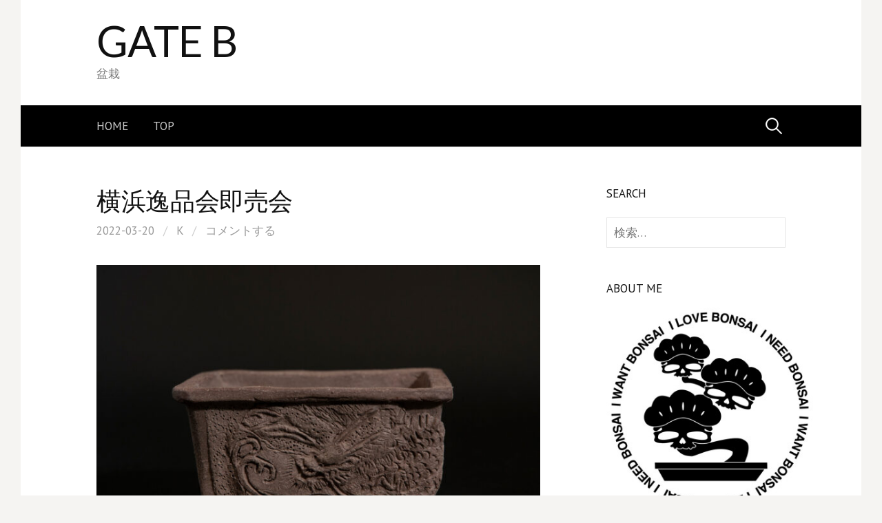

--- FILE ---
content_type: text/html; charset=UTF-8
request_url: https://aozoragate.tokyo/b/entry/5655
body_size: 75910
content:
<!DOCTYPE html>
<!--[if IE 8]>
<html class="ie8" lang="ja">
<![endif]-->
<!--[if !(IE 8) ]><!-->
<html lang="ja">
<!--<![endif]-->
<head>
<meta charset="UTF-8">
<meta name="viewport" content="width=device-width, initial-scale=1">
<link rel="profile" href="https://gmpg.org/xfn/11">
<link rel="pingback" href="https://aozoragate.tokyo/b/xmlrpc.php">
<!--[if lt IE 9]>
<script src="https://aozoragate.tokyo/b/wp-content/themes/first/js/html5shiv.js"></script>
<![endif]-->
<meta name="keywords" content="盆栽いろいろ,盆栽,bonsai,ベランダ,ブログ" />
<meta name="description" content="2014年3月から盆栽を始めた超盆栽初心者のブログ。
せまいベランダでがんぱってます！" />
<title>横浜逸品会即売会 &#8211; GATE B</title>
<meta name='robots' content='max-image-preview:large' />
<link rel='dns-prefetch' href='//secure.gravatar.com' />
<link rel='dns-prefetch' href='//cdn.jsdelivr.net' />
<link rel='dns-prefetch' href='//stats.wp.com' />
<link rel='dns-prefetch' href='//fonts.googleapis.com' />
<link rel='dns-prefetch' href='//v0.wordpress.com' />
<link rel="alternate" type="application/rss+xml" title="GATE B &raquo; フィード" href="https://aozoragate.tokyo/b/feed" />
<link rel="alternate" type="application/rss+xml" title="GATE B &raquo; コメントフィード" href="https://aozoragate.tokyo/b/comments/feed" />
<link rel="alternate" type="application/rss+xml" title="GATE B &raquo; 横浜逸品会即売会 のコメントのフィード" href="https://aozoragate.tokyo/b/entry/5655/feed" />
<link rel="alternate" title="oEmbed (JSON)" type="application/json+oembed" href="https://aozoragate.tokyo/b/wp-json/oembed/1.0/embed?url=https%3A%2F%2Faozoragate.tokyo%2Fb%2Fentry%2F5655" />
<link rel="alternate" title="oEmbed (XML)" type="text/xml+oembed" href="https://aozoragate.tokyo/b/wp-json/oembed/1.0/embed?url=https%3A%2F%2Faozoragate.tokyo%2Fb%2Fentry%2F5655&#038;format=xml" />
<style id='wp-img-auto-sizes-contain-inline-css' type='text/css'>
img:is([sizes=auto i],[sizes^="auto," i]){contain-intrinsic-size:3000px 1500px}
/*# sourceURL=wp-img-auto-sizes-contain-inline-css */
</style>
<style id='wp-emoji-styles-inline-css' type='text/css'>

	img.wp-smiley, img.emoji {
		display: inline !important;
		border: none !important;
		box-shadow: none !important;
		height: 1em !important;
		width: 1em !important;
		margin: 0 0.07em !important;
		vertical-align: -0.1em !important;
		background: none !important;
		padding: 0 !important;
	}
/*# sourceURL=wp-emoji-styles-inline-css */
</style>
<style id='wp-block-library-inline-css' type='text/css'>
:root{--wp-block-synced-color:#7a00df;--wp-block-synced-color--rgb:122,0,223;--wp-bound-block-color:var(--wp-block-synced-color);--wp-editor-canvas-background:#ddd;--wp-admin-theme-color:#007cba;--wp-admin-theme-color--rgb:0,124,186;--wp-admin-theme-color-darker-10:#006ba1;--wp-admin-theme-color-darker-10--rgb:0,107,160.5;--wp-admin-theme-color-darker-20:#005a87;--wp-admin-theme-color-darker-20--rgb:0,90,135;--wp-admin-border-width-focus:2px}@media (min-resolution:192dpi){:root{--wp-admin-border-width-focus:1.5px}}.wp-element-button{cursor:pointer}:root .has-very-light-gray-background-color{background-color:#eee}:root .has-very-dark-gray-background-color{background-color:#313131}:root .has-very-light-gray-color{color:#eee}:root .has-very-dark-gray-color{color:#313131}:root .has-vivid-green-cyan-to-vivid-cyan-blue-gradient-background{background:linear-gradient(135deg,#00d084,#0693e3)}:root .has-purple-crush-gradient-background{background:linear-gradient(135deg,#34e2e4,#4721fb 50%,#ab1dfe)}:root .has-hazy-dawn-gradient-background{background:linear-gradient(135deg,#faaca8,#dad0ec)}:root .has-subdued-olive-gradient-background{background:linear-gradient(135deg,#fafae1,#67a671)}:root .has-atomic-cream-gradient-background{background:linear-gradient(135deg,#fdd79a,#004a59)}:root .has-nightshade-gradient-background{background:linear-gradient(135deg,#330968,#31cdcf)}:root .has-midnight-gradient-background{background:linear-gradient(135deg,#020381,#2874fc)}:root{--wp--preset--font-size--normal:16px;--wp--preset--font-size--huge:42px}.has-regular-font-size{font-size:1em}.has-larger-font-size{font-size:2.625em}.has-normal-font-size{font-size:var(--wp--preset--font-size--normal)}.has-huge-font-size{font-size:var(--wp--preset--font-size--huge)}.has-text-align-center{text-align:center}.has-text-align-left{text-align:left}.has-text-align-right{text-align:right}.has-fit-text{white-space:nowrap!important}#end-resizable-editor-section{display:none}.aligncenter{clear:both}.items-justified-left{justify-content:flex-start}.items-justified-center{justify-content:center}.items-justified-right{justify-content:flex-end}.items-justified-space-between{justify-content:space-between}.screen-reader-text{border:0;clip-path:inset(50%);height:1px;margin:-1px;overflow:hidden;padding:0;position:absolute;width:1px;word-wrap:normal!important}.screen-reader-text:focus{background-color:#ddd;clip-path:none;color:#444;display:block;font-size:1em;height:auto;left:5px;line-height:normal;padding:15px 23px 14px;text-decoration:none;top:5px;width:auto;z-index:100000}html :where(.has-border-color){border-style:solid}html :where([style*=border-top-color]){border-top-style:solid}html :where([style*=border-right-color]){border-right-style:solid}html :where([style*=border-bottom-color]){border-bottom-style:solid}html :where([style*=border-left-color]){border-left-style:solid}html :where([style*=border-width]){border-style:solid}html :where([style*=border-top-width]){border-top-style:solid}html :where([style*=border-right-width]){border-right-style:solid}html :where([style*=border-bottom-width]){border-bottom-style:solid}html :where([style*=border-left-width]){border-left-style:solid}html :where(img[class*=wp-image-]){height:auto;max-width:100%}:where(figure){margin:0 0 1em}html :where(.is-position-sticky){--wp-admin--admin-bar--position-offset:var(--wp-admin--admin-bar--height,0px)}@media screen and (max-width:600px){html :where(.is-position-sticky){--wp-admin--admin-bar--position-offset:0px}}

/*# sourceURL=wp-block-library-inline-css */
</style><style id='wp-block-paragraph-inline-css' type='text/css'>
.is-small-text{font-size:.875em}.is-regular-text{font-size:1em}.is-large-text{font-size:2.25em}.is-larger-text{font-size:3em}.has-drop-cap:not(:focus):first-letter{float:left;font-size:8.4em;font-style:normal;font-weight:100;line-height:.68;margin:.05em .1em 0 0;text-transform:uppercase}body.rtl .has-drop-cap:not(:focus):first-letter{float:none;margin-left:.1em}p.has-drop-cap.has-background{overflow:hidden}:root :where(p.has-background){padding:1.25em 2.375em}:where(p.has-text-color:not(.has-link-color)) a{color:inherit}p.has-text-align-left[style*="writing-mode:vertical-lr"],p.has-text-align-right[style*="writing-mode:vertical-rl"]{rotate:180deg}
/*# sourceURL=https://aozoragate.tokyo/b/wp-includes/blocks/paragraph/style.min.css */
</style>
<style id='global-styles-inline-css' type='text/css'>
:root{--wp--preset--aspect-ratio--square: 1;--wp--preset--aspect-ratio--4-3: 4/3;--wp--preset--aspect-ratio--3-4: 3/4;--wp--preset--aspect-ratio--3-2: 3/2;--wp--preset--aspect-ratio--2-3: 2/3;--wp--preset--aspect-ratio--16-9: 16/9;--wp--preset--aspect-ratio--9-16: 9/16;--wp--preset--color--black: #000000;--wp--preset--color--cyan-bluish-gray: #abb8c3;--wp--preset--color--white: #ffffff;--wp--preset--color--pale-pink: #f78da7;--wp--preset--color--vivid-red: #cf2e2e;--wp--preset--color--luminous-vivid-orange: #ff6900;--wp--preset--color--luminous-vivid-amber: #fcb900;--wp--preset--color--light-green-cyan: #7bdcb5;--wp--preset--color--vivid-green-cyan: #00d084;--wp--preset--color--pale-cyan-blue: #8ed1fc;--wp--preset--color--vivid-cyan-blue: #0693e3;--wp--preset--color--vivid-purple: #9b51e0;--wp--preset--gradient--vivid-cyan-blue-to-vivid-purple: linear-gradient(135deg,rgb(6,147,227) 0%,rgb(155,81,224) 100%);--wp--preset--gradient--light-green-cyan-to-vivid-green-cyan: linear-gradient(135deg,rgb(122,220,180) 0%,rgb(0,208,130) 100%);--wp--preset--gradient--luminous-vivid-amber-to-luminous-vivid-orange: linear-gradient(135deg,rgb(252,185,0) 0%,rgb(255,105,0) 100%);--wp--preset--gradient--luminous-vivid-orange-to-vivid-red: linear-gradient(135deg,rgb(255,105,0) 0%,rgb(207,46,46) 100%);--wp--preset--gradient--very-light-gray-to-cyan-bluish-gray: linear-gradient(135deg,rgb(238,238,238) 0%,rgb(169,184,195) 100%);--wp--preset--gradient--cool-to-warm-spectrum: linear-gradient(135deg,rgb(74,234,220) 0%,rgb(151,120,209) 20%,rgb(207,42,186) 40%,rgb(238,44,130) 60%,rgb(251,105,98) 80%,rgb(254,248,76) 100%);--wp--preset--gradient--blush-light-purple: linear-gradient(135deg,rgb(255,206,236) 0%,rgb(152,150,240) 100%);--wp--preset--gradient--blush-bordeaux: linear-gradient(135deg,rgb(254,205,165) 0%,rgb(254,45,45) 50%,rgb(107,0,62) 100%);--wp--preset--gradient--luminous-dusk: linear-gradient(135deg,rgb(255,203,112) 0%,rgb(199,81,192) 50%,rgb(65,88,208) 100%);--wp--preset--gradient--pale-ocean: linear-gradient(135deg,rgb(255,245,203) 0%,rgb(182,227,212) 50%,rgb(51,167,181) 100%);--wp--preset--gradient--electric-grass: linear-gradient(135deg,rgb(202,248,128) 0%,rgb(113,206,126) 100%);--wp--preset--gradient--midnight: linear-gradient(135deg,rgb(2,3,129) 0%,rgb(40,116,252) 100%);--wp--preset--font-size--small: 13px;--wp--preset--font-size--medium: 20px;--wp--preset--font-size--large: 36px;--wp--preset--font-size--x-large: 42px;--wp--preset--spacing--20: 0.44rem;--wp--preset--spacing--30: 0.67rem;--wp--preset--spacing--40: 1rem;--wp--preset--spacing--50: 1.5rem;--wp--preset--spacing--60: 2.25rem;--wp--preset--spacing--70: 3.38rem;--wp--preset--spacing--80: 5.06rem;--wp--preset--shadow--natural: 6px 6px 9px rgba(0, 0, 0, 0.2);--wp--preset--shadow--deep: 12px 12px 50px rgba(0, 0, 0, 0.4);--wp--preset--shadow--sharp: 6px 6px 0px rgba(0, 0, 0, 0.2);--wp--preset--shadow--outlined: 6px 6px 0px -3px rgb(255, 255, 255), 6px 6px rgb(0, 0, 0);--wp--preset--shadow--crisp: 6px 6px 0px rgb(0, 0, 0);}:where(.is-layout-flex){gap: 0.5em;}:where(.is-layout-grid){gap: 0.5em;}body .is-layout-flex{display: flex;}.is-layout-flex{flex-wrap: wrap;align-items: center;}.is-layout-flex > :is(*, div){margin: 0;}body .is-layout-grid{display: grid;}.is-layout-grid > :is(*, div){margin: 0;}:where(.wp-block-columns.is-layout-flex){gap: 2em;}:where(.wp-block-columns.is-layout-grid){gap: 2em;}:where(.wp-block-post-template.is-layout-flex){gap: 1.25em;}:where(.wp-block-post-template.is-layout-grid){gap: 1.25em;}.has-black-color{color: var(--wp--preset--color--black) !important;}.has-cyan-bluish-gray-color{color: var(--wp--preset--color--cyan-bluish-gray) !important;}.has-white-color{color: var(--wp--preset--color--white) !important;}.has-pale-pink-color{color: var(--wp--preset--color--pale-pink) !important;}.has-vivid-red-color{color: var(--wp--preset--color--vivid-red) !important;}.has-luminous-vivid-orange-color{color: var(--wp--preset--color--luminous-vivid-orange) !important;}.has-luminous-vivid-amber-color{color: var(--wp--preset--color--luminous-vivid-amber) !important;}.has-light-green-cyan-color{color: var(--wp--preset--color--light-green-cyan) !important;}.has-vivid-green-cyan-color{color: var(--wp--preset--color--vivid-green-cyan) !important;}.has-pale-cyan-blue-color{color: var(--wp--preset--color--pale-cyan-blue) !important;}.has-vivid-cyan-blue-color{color: var(--wp--preset--color--vivid-cyan-blue) !important;}.has-vivid-purple-color{color: var(--wp--preset--color--vivid-purple) !important;}.has-black-background-color{background-color: var(--wp--preset--color--black) !important;}.has-cyan-bluish-gray-background-color{background-color: var(--wp--preset--color--cyan-bluish-gray) !important;}.has-white-background-color{background-color: var(--wp--preset--color--white) !important;}.has-pale-pink-background-color{background-color: var(--wp--preset--color--pale-pink) !important;}.has-vivid-red-background-color{background-color: var(--wp--preset--color--vivid-red) !important;}.has-luminous-vivid-orange-background-color{background-color: var(--wp--preset--color--luminous-vivid-orange) !important;}.has-luminous-vivid-amber-background-color{background-color: var(--wp--preset--color--luminous-vivid-amber) !important;}.has-light-green-cyan-background-color{background-color: var(--wp--preset--color--light-green-cyan) !important;}.has-vivid-green-cyan-background-color{background-color: var(--wp--preset--color--vivid-green-cyan) !important;}.has-pale-cyan-blue-background-color{background-color: var(--wp--preset--color--pale-cyan-blue) !important;}.has-vivid-cyan-blue-background-color{background-color: var(--wp--preset--color--vivid-cyan-blue) !important;}.has-vivid-purple-background-color{background-color: var(--wp--preset--color--vivid-purple) !important;}.has-black-border-color{border-color: var(--wp--preset--color--black) !important;}.has-cyan-bluish-gray-border-color{border-color: var(--wp--preset--color--cyan-bluish-gray) !important;}.has-white-border-color{border-color: var(--wp--preset--color--white) !important;}.has-pale-pink-border-color{border-color: var(--wp--preset--color--pale-pink) !important;}.has-vivid-red-border-color{border-color: var(--wp--preset--color--vivid-red) !important;}.has-luminous-vivid-orange-border-color{border-color: var(--wp--preset--color--luminous-vivid-orange) !important;}.has-luminous-vivid-amber-border-color{border-color: var(--wp--preset--color--luminous-vivid-amber) !important;}.has-light-green-cyan-border-color{border-color: var(--wp--preset--color--light-green-cyan) !important;}.has-vivid-green-cyan-border-color{border-color: var(--wp--preset--color--vivid-green-cyan) !important;}.has-pale-cyan-blue-border-color{border-color: var(--wp--preset--color--pale-cyan-blue) !important;}.has-vivid-cyan-blue-border-color{border-color: var(--wp--preset--color--vivid-cyan-blue) !important;}.has-vivid-purple-border-color{border-color: var(--wp--preset--color--vivid-purple) !important;}.has-vivid-cyan-blue-to-vivid-purple-gradient-background{background: var(--wp--preset--gradient--vivid-cyan-blue-to-vivid-purple) !important;}.has-light-green-cyan-to-vivid-green-cyan-gradient-background{background: var(--wp--preset--gradient--light-green-cyan-to-vivid-green-cyan) !important;}.has-luminous-vivid-amber-to-luminous-vivid-orange-gradient-background{background: var(--wp--preset--gradient--luminous-vivid-amber-to-luminous-vivid-orange) !important;}.has-luminous-vivid-orange-to-vivid-red-gradient-background{background: var(--wp--preset--gradient--luminous-vivid-orange-to-vivid-red) !important;}.has-very-light-gray-to-cyan-bluish-gray-gradient-background{background: var(--wp--preset--gradient--very-light-gray-to-cyan-bluish-gray) !important;}.has-cool-to-warm-spectrum-gradient-background{background: var(--wp--preset--gradient--cool-to-warm-spectrum) !important;}.has-blush-light-purple-gradient-background{background: var(--wp--preset--gradient--blush-light-purple) !important;}.has-blush-bordeaux-gradient-background{background: var(--wp--preset--gradient--blush-bordeaux) !important;}.has-luminous-dusk-gradient-background{background: var(--wp--preset--gradient--luminous-dusk) !important;}.has-pale-ocean-gradient-background{background: var(--wp--preset--gradient--pale-ocean) !important;}.has-electric-grass-gradient-background{background: var(--wp--preset--gradient--electric-grass) !important;}.has-midnight-gradient-background{background: var(--wp--preset--gradient--midnight) !important;}.has-small-font-size{font-size: var(--wp--preset--font-size--small) !important;}.has-medium-font-size{font-size: var(--wp--preset--font-size--medium) !important;}.has-large-font-size{font-size: var(--wp--preset--font-size--large) !important;}.has-x-large-font-size{font-size: var(--wp--preset--font-size--x-large) !important;}
/*# sourceURL=global-styles-inline-css */
</style>

<style id='classic-theme-styles-inline-css' type='text/css'>
/*! This file is auto-generated */
.wp-block-button__link{color:#fff;background-color:#32373c;border-radius:9999px;box-shadow:none;text-decoration:none;padding:calc(.667em + 2px) calc(1.333em + 2px);font-size:1.125em}.wp-block-file__button{background:#32373c;color:#fff;text-decoration:none}
/*# sourceURL=/wp-includes/css/classic-themes.min.css */
</style>
<link rel='stylesheet' id='contact-form-7-css' href='https://aozoragate.tokyo/b/wp-content/plugins/contact-form-7/includes/css/styles.css?ver=6.1.4' type='text/css' media='all' />
<link rel='stylesheet' id='fancybox-for-wp-css' href='https://aozoragate.tokyo/b/wp-content/plugins/fancybox-for-wordpress/assets/css/fancybox.css?ver=1.3.4' type='text/css' media='all' />
<link rel='stylesheet' id='first-font-css' href='https://fonts.googleapis.com/css?family=Lato%3A400%7CPT+Sans%3A400%7CPT+Sans%3A400%2C400italic%2C700&#038;subset=latin%2Clatin-ext' type='text/css' media='all' />
<link rel='stylesheet' id='first-genericons-css' href='https://aozoragate.tokyo/b/wp-content/themes/first/genericons/genericons.css?ver=3.3' type='text/css' media='all' />
<link rel='stylesheet' id='first-normalize-css' href='https://aozoragate.tokyo/b/wp-content/themes/first/css/normalize.css?ver=3.0.2' type='text/css' media='all' />
<link rel='stylesheet' id='first-style-css' href='https://aozoragate.tokyo/b/wp-content/themes/first/style.css?ver=2.0.4' type='text/css' media='all' />
<link rel='stylesheet' id='first-style-ja-css' href='https://aozoragate.tokyo/b/wp-content/themes/first/css/ja.css' type='text/css' media='all' />
<script type="text/javascript" src="https://aozoragate.tokyo/b/wp-includes/js/jquery/jquery.min.js?ver=3.7.1" id="jquery-core-js"></script>
<script type="text/javascript" src="https://aozoragate.tokyo/b/wp-includes/js/jquery/jquery-migrate.min.js?ver=3.4.1" id="jquery-migrate-js"></script>
<script type="text/javascript" src="https://aozoragate.tokyo/b/wp-content/plugins/fancybox-for-wordpress/assets/js/purify.min.js?ver=1.3.4" id="purify-js"></script>
<script type="text/javascript" src="https://aozoragate.tokyo/b/wp-content/plugins/fancybox-for-wordpress/assets/js/jquery.fancybox.js?ver=1.3.4" id="fancybox-for-wp-js"></script>
<link rel="https://api.w.org/" href="https://aozoragate.tokyo/b/wp-json/" /><link rel="alternate" title="JSON" type="application/json" href="https://aozoragate.tokyo/b/wp-json/wp/v2/posts/5655" /><link rel="EditURI" type="application/rsd+xml" title="RSD" href="https://aozoragate.tokyo/b/xmlrpc.php?rsd" />
<meta name="generator" content="WordPress 6.9" />
<link rel="canonical" href="https://aozoragate.tokyo/b/entry/5655" />
<link rel='shortlink' href='https://wp.me/pbdARi-1td' />

<!-- Fancybox for WordPress v3.3.7 -->
<style type="text/css">
	.fancybox-slide--image .fancybox-content{background-color: #FFFFFF}div.fancybox-caption{display:none !important;}
	
	img.fancybox-image{border-width:10px;border-color:#FFFFFF;border-style:solid;}
	div.fancybox-bg{background-color:rgba(102,102,102,0.3);opacity:1 !important;}div.fancybox-content{border-color:#FFFFFF}
	div#fancybox-title{background-color:#FFFFFF}
	div.fancybox-content{background-color:#FFFFFF}
	div#fancybox-title-inside{color:#333333}
	
	
	
	div.fancybox-caption p.caption-title{display:inline-block}
	div.fancybox-caption p.caption-title{font-size:14px}
	div.fancybox-caption p.caption-title{color:#333333}
	div.fancybox-caption {color:#333333}div.fancybox-caption p.caption-title {background:#fff; width:auto;padding:10px 30px;}div.fancybox-content p.caption-title{color:#333333;margin: 0;padding: 5px 0;}
</style><script type="text/javascript">
	jQuery(function () {

		var mobileOnly = false;
		
		if (mobileOnly) {
			return;
		}

		jQuery.fn.getTitle = function () { // Copy the title of every IMG tag and add it to its parent A so that fancybox can show titles
			var arr = jQuery("a[data-fancybox]");jQuery.each(arr, function() {var title = jQuery(this).children("img").attr("title") || '';var figCaptionHtml = jQuery(this).next("figcaption").html() || '';var processedCaption = figCaptionHtml;if (figCaptionHtml.length && typeof DOMPurify === 'function') {processedCaption = DOMPurify.sanitize(figCaptionHtml, {USE_PROFILES: {html: true}});} else if (figCaptionHtml.length) {processedCaption = jQuery("<div>").text(figCaptionHtml).html();}var newTitle = title;if (processedCaption.length) {newTitle = title.length ? title + " " + processedCaption : processedCaption;}if (newTitle.length) {jQuery(this).attr("title", newTitle);}});		}

		// Supported file extensions

				var thumbnails = jQuery("a:has(img)").not(".nolightbox").not('.envira-gallery-link').not('.ngg-simplelightbox').filter(function () {
			return /\.(jpe?g|png|gif|mp4|webp|bmp|pdf)(\?[^/]*)*$/i.test(jQuery(this).attr('href'))
		});
		

		// Add data-type iframe for links that are not images or videos.
		var iframeLinks = jQuery('.fancyboxforwp').filter(function () {
			return !/\.(jpe?g|png|gif|mp4|webp|bmp|pdf)(\?[^/]*)*$/i.test(jQuery(this).attr('href'))
		}).filter(function () {
			return !/vimeo|youtube/i.test(jQuery(this).attr('href'))
		});
		iframeLinks.attr({"data-type": "iframe"}).getTitle();

				// Gallery All
		thumbnails.addClass("fancyboxforwp").attr("data-fancybox", "gallery").getTitle();
		iframeLinks.attr({"data-fancybox": "gallery"}).getTitle();

		// Gallery type NONE
		
		// Call fancybox and apply it on any link with a rel atribute that starts with "fancybox", with the options set on the admin panel
		jQuery("a.fancyboxforwp").fancyboxforwp({
			loop: false,
			smallBtn: false,
			zoomOpacity: "auto",
			animationEffect: "fade",
			animationDuration: 500,
			transitionEffect: "fade",
			transitionDuration: "300",
			overlayShow: true,
			overlayOpacity: "0.3",
			titleShow: true,
			titlePosition: "inside",
			keyboard: true,
			showCloseButton: false,
			arrows: true,
			clickContent:false,
			clickSlide: "close",
			mobile: {
				clickContent: function (current, event) {
					return current.type === "image" ? "toggleControls" : false;
				},
				clickSlide: function (current, event) {
					return current.type === "image" ? "close" : "close";
				},
			},
			wheel: false,
			toolbar: true,
			preventCaptionOverlap: true,
			onInit: function() { },			onDeactivate
	: function() { },		beforeClose: function() { },			afterShow: function(instance) { jQuery( ".fancybox-image" ).on("click", function( ){ ( instance.isScaledDown() ) ? instance.scaleToActual() : instance.scaleToFit() }) },				afterClose: function() { },					caption : function( instance, item ) {var title = "";if("undefined" != typeof jQuery(this).context ){var title = jQuery(this).context.title;} else { var title = ("undefined" != typeof jQuery(this).attr("title")) ? jQuery(this).attr("title") : false;}var caption = jQuery(this).data('caption') || '';if ( item.type === 'image' && title.length ) {caption = (caption.length ? caption + '<br />' : '') + '<p class="caption-title">'+jQuery("<div>").text(title).html()+'</p>' ;}if (typeof DOMPurify === "function" && caption.length) { return DOMPurify.sanitize(caption, {USE_PROFILES: {html: true}}); } else { return jQuery("<div>").text(caption).html(); }},
		afterLoad : function( instance, current ) {var captionContent = current.opts.caption || '';var sanitizedCaptionString = '';if (typeof DOMPurify === 'function' && captionContent.length) {sanitizedCaptionString = DOMPurify.sanitize(captionContent, {USE_PROFILES: {html: true}});} else if (captionContent.length) { sanitizedCaptionString = jQuery("<div>").text(captionContent).html();}if (sanitizedCaptionString.length) { current.$content.append(jQuery('<div class=\"fancybox-custom-caption inside-caption\" style=\" position: absolute;left:0;right:0;color:#000;margin:0 auto;bottom:0;text-align:center;background-color:#FFFFFF \"></div>').html(sanitizedCaptionString)); }},
			})
		;

			})
</script>
<!-- END Fancybox for WordPress -->
	<style>img#wpstats{display:none}</style>
			<style type="text/css">
		/* Fonts */
				html {
			font-size: 100%;
		}
				body {
						font-family: 'PT Sans';
									font-size: 18px;
					}
				@media screen and (max-width: 782px) {
						html {
				font-size: 90%;
			}
									body {
				font-size: 16.9px;
			}
					}
							h1, h2, h3, h4, h5, h6 {
				font-family: 'PT Sans';
				font-weight: 400;
			}
		
		/* Colors */
								.site-bar, .main-navigation ul ul {
				background-color: #000000;
			}
														
				/* Title */
			.site-title {
								font-family: 'Lato', sans-serif;
												font-weight: 400;
												font-size: 62px;
																							}
									@media screen and (max-width: 782px) {
				.site-title {
					font-size: 55.8px;
				}
			}
					
			</style>
		<style type="text/css" id="first-custom-css">
			</style>
	
<!-- Jetpack Open Graph Tags -->
<meta property="og:type" content="article" />
<meta property="og:title" content="横浜逸品会即売会" />
<meta property="og:url" content="https://aozoragate.tokyo/b/entry/5655" />
<meta property="og:description" content="零さんと横浜逸品会の即売会に行ってきました。 前回、2019年に行ったぽいので3年ぶりですか。 今回は１つだけ&hellip;" />
<meta property="article:published_time" content="2022-03-20T12:18:07+00:00" />
<meta property="article:modified_time" content="2024-10-05T13:44:14+00:00" />
<meta property="og:site_name" content="GATE B" />
<meta property="og:image" content="https://aozoragate.tokyo/b/wp-content/uploads/sites/2/2022/03/20220320_01.jpg" />
<meta property="og:image:width" content="1500" />
<meta property="og:image:height" content="996" />
<meta property="og:image:alt" content="" />
<meta property="og:locale" content="ja_JP" />
<meta name="twitter:text:title" content="横浜逸品会即売会" />
<meta name="twitter:image" content="https://aozoragate.tokyo/b/wp-content/uploads/sites/2/2022/03/20220320_01.jpg?w=640" />
<meta name="twitter:card" content="summary_large_image" />

<!-- End Jetpack Open Graph Tags -->
<link rel="icon" href="https://aozoragate.tokyo/b/wp-content/uploads/sites/2/2015/09/cropped-favicon-32x32.png" sizes="32x32" />
<link rel="icon" href="https://aozoragate.tokyo/b/wp-content/uploads/sites/2/2015/09/cropped-favicon-192x192.png" sizes="192x192" />
<link rel="apple-touch-icon" href="https://aozoragate.tokyo/b/wp-content/uploads/sites/2/2015/09/cropped-favicon-180x180.png" />
<meta name="msapplication-TileImage" content="https://aozoragate.tokyo/b/wp-content/uploads/sites/2/2015/09/cropped-favicon-270x270.png" />
<link rel='stylesheet' id='gravatar-profile-widget-css' href='https://aozoragate.tokyo/b/wp-content/plugins/jetpack/modules/widgets/gravatar-profile.css?ver=20120711' type='text/css' media='all' />
<link rel='stylesheet' id='gravatar-card-services-css' href='https://secure.gravatar.com/css/services.css?ver=202604' type='text/css' media='all' />
<link rel='stylesheet' id='js-archive-list-css' href='https://aozoragate.tokyo/b/wp-content/plugins/jquery-archive-list-widget/assets/css/jal.css?ver=6.1.7' type='text/css' media='all' />
<link rel='stylesheet' id='js-categories-list-css' href='https://aozoragate.tokyo/b/wp-content/plugins/jquery-categories-list/assets/css/jcl.css?ver=4.0.3' type='text/css' media='all' />
</head>

<body data-rsssl=1 class="wp-singular post-template-default single single-post postid-5655 single-format-standard wp-theme-first has-avatars boxed header-side footer-side footer-0">
<div id="page" class="hfeed site">
	<a class="skip-link screen-reader-text" href="#content">コンテンツへスキップ</a>

	<header id="masthead" class="site-header" role="banner">
		<div class="site-top">
			<div class="site-top-table">
				<div class="site-branding">
												<h1 class="site-title"><a href="https://aozoragate.tokyo/b/" rel="home">GATE B</a></h1>
												<div class="site-description">盆栽</div>
								</div>

							</div>
		</div>

				<div class="site-bar">
			<nav id="site-navigation" class="main-navigation" role="navigation">
				<div class="menu-toggle">メニュー</div>
				<div class="menu-menu-container"><ul id="menu-menu" class="menu"><li id="menu-item-1173" class="menu-item menu-item-type-custom menu-item-object-custom menu-item-1173"><a href="http://aozoragate.tokyo">HOME</a></li>
<li id="menu-item-1174" class="menu-item menu-item-type-custom menu-item-object-custom menu-item-home menu-item-1174"><a href="https://aozoragate.tokyo/b/">TOP</a></li>
</ul></div>								<form role="search" method="get" class="search-form" action="https://aozoragate.tokyo/b/">
				<label>
					<span class="screen-reader-text">検索:</span>
					<input type="search" class="search-field" placeholder="検索&hellip;" value="" name="s" />
				</label>
				<input type="submit" class="search-submit" value="検索" />
			</form>							</nav><!-- #site-navigation -->
		</div>
		
			</header><!-- #masthead -->

	<div id="content" class="site-content">

	<div id="primary" class="content-area">
		<main id="main" class="site-main" role="main">

		
			
<article id="post-5655" class="post-5655 post type-post status-publish format-standard has-post-thumbnail hentry category-27 tag-95 tag-168 tag-261">
	<header class="entry-header">
		<h1 class="entry-title">横浜逸品会即売会</h1>
			<div class="entry-meta entry-header-meta">
		<span class="posted-on">
			<a href="https://aozoragate.tokyo/b/entry/5655" rel="bookmark"><time class="entry-date published updated" datetime="2022-03-20T21:18:07+09:00">2022-03-20</time></a>		</span>
				<span class="byline"><span class="meta-sep"> / </span>
			<span class="author vcard">
				<a class="url fn n" href="https://aozoragate.tokyo/b/entry/author/k">K</a>			</span>
		</span>
						<span class="comments-link"><span class="meta-sep"> / </span> <a href="https://aozoragate.tokyo/b/entry/5655#respond">コメントする</a></span>
					</div><!-- .entry-meta -->
					<div class="post-thumbnail"><img width="644" height="428" src="https://aozoragate.tokyo/b/wp-content/uploads/sites/2/2022/03/20220320_01.jpg" class="attachment-post-thumbnail size-post-thumbnail wp-post-image" alt="" decoding="async" fetchpriority="high" srcset="https://aozoragate.tokyo/b/wp-content/uploads/sites/2/2022/03/20220320_01.jpg 1500w, https://aozoragate.tokyo/b/wp-content/uploads/sites/2/2022/03/20220320_01-300x199.jpg 300w, https://aozoragate.tokyo/b/wp-content/uploads/sites/2/2022/03/20220320_01-700x465.jpg 700w, https://aozoragate.tokyo/b/wp-content/uploads/sites/2/2022/03/20220320_01-768x510.jpg 768w" sizes="(max-width: 644px) 100vw, 644px" /></div>
			</header><!-- .entry-header -->

	<div class="entry-content">
		
<p>零さんと横浜逸品会の即売会に行ってきました。</p>



<p>前回、2019年に行ったぽいので3年ぶりですか。</p>



<p>今回は１つだけ鉢を購入しました。</p>



<p>中小原 寿良さん作の泥物。<br>龍が描かれててカッコいい。<br>すげぇ乾きそうだけど。</p>
			</div><!-- .entry-content -->

		<footer class="entry-meta entry-footer entry-footer-meta">
				<span class="cat-links">
			<a href="https://aozoragate.tokyo/b/entry/category/%e7%9b%86%e6%a0%bd%e3%81%84%e3%82%8d%e3%81%84%e3%82%8d" rel="category tag">盆栽いろいろ</a>		</span>
						<span class="tags-links">
			<a href="https://aozoragate.tokyo/b/entry/tag/%e7%9b%86%e6%a0%bd%e9%89%a2" rel="tag">盆栽鉢</a>, <a href="https://aozoragate.tokyo/b/entry/tag/%e6%a8%aa%e6%b5%9c%e9%80%b8%e5%93%81%e4%bc%9a" rel="tag">横浜逸品会</a>, <a href="https://aozoragate.tokyo/b/entry/tag/%e4%b8%ad%e5%b0%8f%e5%8e%9f%e5%af%bf%e8%89%af" rel="tag">中小原寿良</a>		</span>
			</footer><!-- .entry-meta -->
	</article><!-- #post-## -->


				<nav class="navigation post-navigation" role="navigation">
		<h1 class="screen-reader-text">投稿ナビゲーション</h1>
		<div class="nav-links">
			<div class="nav-previous"><div class="post-nav-title">古い投稿</div><a href="https://aozoragate.tokyo/b/entry/5645" rel="prev">黒松の針金掛け</a></div><div class="nav-next"><div class="post-nav-title">新しい投稿</div><a href="https://aozoragate.tokyo/b/entry/5661" rel="next">白花桜の植え替え</a></div>		</div><!-- .nav-links -->
	</nav><!-- .navigation -->
	
			
<div id="comments" class="comments-area">

	
	
	
		<div id="respond" class="comment-respond">
		<h3 id="reply-title" class="comment-reply-title">コメントを残す <small><a rel="nofollow" id="cancel-comment-reply-link" href="/b/entry/5655#respond" style="display:none;">コメントをキャンセル</a></small></h3><form action="https://aozoragate.tokyo/b/wp-comments-post.php" method="post" id="commentform" class="comment-form"><p class="comment-notes"><span id="email-notes">メールアドレスが公開されることはありません。</span> <span class="required-field-message"><span class="required">※</span> が付いている欄は必須項目です</span></p><p class="comment-form-comment"><label for="comment">コメント <span class="required">※</span></label> <textarea id="comment" name="comment" cols="45" rows="8" maxlength="65525" required></textarea></p><p class="comment-form-author"><label for="author">名前 <span class="required">※</span></label> <input id="author" name="author" type="text" value="" size="30" maxlength="245" autocomplete="name" required /></p>
<p class="comment-form-email"><label for="email">メール <span class="required">※</span></label> <input id="email" name="email" type="email" value="" size="30" maxlength="100" aria-describedby="email-notes" autocomplete="email" required /></p>
<p class="comment-form-url"><label for="url">サイト</label> <input id="url" name="url" type="url" value="" size="30" maxlength="200" autocomplete="url" /></p>
<p class="comment-subscription-form"><input type="checkbox" name="subscribe_comments" id="subscribe_comments" value="subscribe" style="width: auto; -moz-appearance: checkbox; -webkit-appearance: checkbox;" /> <label class="subscribe-label" id="subscribe-label" for="subscribe_comments">新しいコメントをメールで通知</label></p><p class="comment-subscription-form"><input type="checkbox" name="subscribe_blog" id="subscribe_blog" value="subscribe" style="width: auto; -moz-appearance: checkbox; -webkit-appearance: checkbox;" /> <label class="subscribe-label" id="subscribe-blog-label" for="subscribe_blog">新しい投稿をメールで受け取る</label></p><p class="form-submit"><input name="submit" type="submit" id="submit" class="submit" value="コメントを送信" /> <input type='hidden' name='comment_post_ID' value='5655' id='comment_post_ID' />
<input type='hidden' name='comment_parent' id='comment_parent' value='0' />
</p><p style="display: none;"><input type="hidden" id="akismet_comment_nonce" name="akismet_comment_nonce" value="79ac911138" /></p><p style="display: none !important;" class="akismet-fields-container" data-prefix="ak_"><label>&#916;<textarea name="ak_hp_textarea" cols="45" rows="8" maxlength="100"></textarea></label><input type="hidden" id="ak_js_1" name="ak_js" value="82"/><script>document.getElementById( "ak_js_1" ).setAttribute( "value", ( new Date() ).getTime() );</script></p><p class="tsa_param_field_tsa_" style="display:none;">email confirm<span class="required">*</span><input type="text" name="tsa_email_param_field___" id="tsa_email_param_field___" size="30" value="" />
	</p><p class="tsa_param_field_tsa_2" style="display:none;">post date<span class="required">*</span><input type="text" name="tsa_param_field_tsa_3" id="tsa_param_field_tsa_3" size="30" value="2026-01-20 17:02:34" />
	</p><p id="throwsSpamAway">日本語が含まれない投稿は無視されますのでご注意ください。（スパム対策）</p></form>	</div><!-- #respond -->
	<p class="akismet_comment_form_privacy_notice">このサイトはスパムを低減するために Akismet を使っています。<a href="https://akismet.com/privacy/" target="_blank" rel="nofollow noopener">コメントデータの処理方法の詳細はこちらをご覧ください</a>。</p>
</div><!-- #comments -->

		
		</main><!-- #main -->
	</div><!-- #primary -->


<div id="secondary" class="sidebar-area" role="complementary">
	<div class="widget-area">
		<aside id="search-2" class="widget widget_search"><h1 class="widget-title">Search</h1><form role="search" method="get" class="search-form" action="https://aozoragate.tokyo/b/">
				<label>
					<span class="screen-reader-text">検索:</span>
					<input type="search" class="search-field" placeholder="検索&hellip;" value="" name="s" />
				</label>
				<input type="submit" class="search-submit" value="検索" />
			</form></aside><aside id="grofile-3" class="widget widget-grofile grofile"><h1 class="widget-title">About me</h1>			<img
				src="https://2.gravatar.com/avatar/dce28a9073e5d52f534df081e26dce34?s=320"
				srcset="https://2.gravatar.com/avatar/dce28a9073e5d52f534df081e26dce34?s=320 1x, https://2.gravatar.com/avatar/dce28a9073e5d52f534df081e26dce34?s=480 1.5x, https://2.gravatar.com/avatar/dce28a9073e5d52f534df081e26dce34?s=640 2x, https://2.gravatar.com/avatar/dce28a9073e5d52f534df081e26dce34?s=960 3x, https://2.gravatar.com/avatar/dce28a9073e5d52f534df081e26dce34?s=1280 4x"
				class="grofile-thumbnail no-grav"
				alt="K"
				loading="lazy" />
			<div class="grofile-meta">
				<h4><a href="https://gravatar.com/aozoragate">K</a></h4>
				<p>なんの特徴もない一般市民です。
でも、頑張って生きてます。
税金もちゃんと払ってます。
 子どもたちが大きくなった時に世界が平和でありますように。</p>
			</div>

			
			<p><a href="https://gravatar.com/aozoragate" class="grofile-full-link">
				プロフィールを表示 &rarr;			</a></p>

			</aside><aside id="custom_html-3" class="widget_text widget widget_custom_html"><div class="textwidget custom-html-widget"><p>
<a href="https://greensnap.jp/my/i_love_bonsai" target="_blank"><img src="https://aozoragate.tokyo/wp/wp-content/uploads/2023/10/greensnap.png" border="0" alt="Green Snap" /></a>
</p>

<p>
<a href="https://twitter.com/intent/follow?screen_name=aozora_gate" target="_blank"><img src="https://aozoragate.tokyo/wp/wp-content/uploads/2022/02/twitter.png" border="0" alt="Twitter" /></a>
</p>

<p>
<a href='https://feedly.com/i/subscription/feed%2Fhttp%3A%2F%2Faozoragate.tokyo%2Fb%2Ffeed'  target='blank'>
<img src="https://s3.feedly.com/img/follows/feedly-follow-rectangle-flat-big_2x.png" alt="follow" class="button-selectable">
</a>
</p>

<p>
<a href="https://www.instagram.com/ko.bonsai/" target="_blank"><img src="https://aozoragate.tokyo/wp/wp-content/uploads/2022/02/instagram.png" border="0" alt="Instagramr" /></a>
</p>

<p>
<a href='https://www.youtube.com/c/AOZORAGATE'  target='blank'><img src="https://aozoragate.tokyo/wp/wp-content/uploads/2022/02/youtube.png" alt="YouTube" /></a>
</p></div></aside><aside id="jal_widget-4" class="widget widget_archive widget_jaw_widget"><h1 class="widget-title">アーカイブ</h1><ul class="jaw_widget legacy preload"  data-accordion="0"   data-effect="slide"   data-ex_sym="[+]"   data-con_sym="[–]" ><li ><a class="jaw_year jaw_symbol_wrapper" title="2026" href="https://aozoragate.tokyo/b/entry/date/2026"><span class="jaw_symbol">[+]</span><span class="year">2026 (5)</span></a><ul class="jaw_months jal-hide"><li ><a class="jaw_month jaw_symbol_wrapper" href="https://aozoragate.tokyo/b/entry/date/2026/01" title="1月"><span class="jaw_symbol">[+]</span>&nbsp;<span class="month">1月 (5)</span></a><ul class="jal-hide"><li ><a class="jw_post" href="https://aozoragate.tokyo/b/entry/9694" title="鹿沼と日向">鹿沼と日向</a></li><li ><a class="jw_post" href="https://aozoragate.tokyo/b/entry/9689" title="十月桜の花">十月桜の花</a></li><li ><a class="jw_post" href="https://aozoragate.tokyo/b/entry/9683" title="山野草屋さんに行ってみる">山野草屋さんに行ってみる</a></li><li ><a class="jw_post" href="https://aozoragate.tokyo/b/entry/9679" title="肥料について考える">肥料について考える</a></li><li ><a class="jw_post" href="https://aozoragate.tokyo/b/entry/9674" title="挿し木の植え替え">挿し木の植え替え</a></li></ul></li> </ul></li><li ><a class="jaw_year jaw_symbol_wrapper" title="2025" href="https://aozoragate.tokyo/b/entry/date/2025"><span class="jaw_symbol">[+]</span><span class="year">2025 (266)</span></a><ul class="jaw_months jal-hide"><li ><a class="jaw_month jaw_symbol_wrapper" href="https://aozoragate.tokyo/b/entry/date/2025/12" title="12月"><span class="jaw_symbol">[+]</span>&nbsp;<span class="month">12月 (10)</span></a><ul class="jal-hide"><li ><a class="jw_post" href="https://aozoragate.tokyo/b/entry/9671" title="2025年最後の消毒">2025年最後の消毒</a></li><li ><a class="jw_post" href="https://aozoragate.tokyo/b/entry/9666" title="ムロ入れ">ムロ入れ</a></li><li ><a class="jw_post" href="https://aozoragate.tokyo/b/entry/9660" title="黒松の古葉取りと葉すかし">黒松の古葉取りと葉すかし</a></li><li ><a class="jw_post" href="https://aozoragate.tokyo/b/entry/9654" title="黒松の古葉取りと葉すかし">黒松の古葉取りと葉すかし</a></li><li ><a class="jw_post" href="https://aozoragate.tokyo/b/entry/9650" title="実生黒松の古葉取りと葉すかし">実生黒松の古葉取りと葉すかし</a></li><li ><a class="jw_post" href="https://aozoragate.tokyo/b/entry/9642" title="実生黒松の古葉取りと葉すかし">実生黒松の古葉取りと葉すかし</a></li><li ><a class="jw_post" href="https://aozoragate.tokyo/b/entry/9638" title="寄せ植え黒松の古葉取りと葉すかし">寄せ植え黒松の古葉取りと葉すかし</a></li><li ><a class="jw_post" href="https://aozoragate.tokyo/b/entry/9632" title="ケヤキ、ニレケヤキの葉刈り">ケヤキ、ニレケヤキの葉刈り</a></li><li ><a class="jw_post" href="https://aozoragate.tokyo/b/entry/9629" title="楓の剪定">楓の剪定</a></li><li ><a class="jw_post" href="https://aozoragate.tokyo/b/entry/9625" title="マユミの針金掛け">マユミの針金掛け</a></li></ul></li> <li ><a class="jaw_month jaw_symbol_wrapper" href="https://aozoragate.tokyo/b/entry/date/2025/11" title="11月"><span class="jaw_symbol">[+]</span>&nbsp;<span class="month">11月 (11)</span></a><ul class="jal-hide"><li ><a class="jw_post" href="https://aozoragate.tokyo/b/entry/9621" title="バラ（雅）">バラ（雅）</a></li><li ><a class="jw_post" href="https://aozoragate.tokyo/b/entry/9617" title="ルリビョウタンの葉を落としました">ルリビョウタンの葉を落としました</a></li><li ><a class="jw_post" href="https://aozoragate.tokyo/b/entry/9612" title="モミジたちの葉刈り">モミジたちの葉刈り</a></li><li ><a class="jw_post" href="https://aozoragate.tokyo/b/entry/9608" title="ニオイカエデの落葉">ニオイカエデの落葉</a></li><li ><a class="jw_post" href="https://aozoragate.tokyo/b/entry/9605" title="ハゼの紅葉">ハゼの紅葉</a></li><li ><a class="jw_post" href="https://aozoragate.tokyo/b/entry/9601" title="ガマズミの剪定">ガマズミの剪定</a></li><li ><a class="jw_post" href="https://aozoragate.tokyo/b/entry/9597" title="ルリビョウタンの剪定">ルリビョウタンの剪定</a></li><li ><a class="jw_post" href="https://aozoragate.tokyo/b/entry/9593" title="カイドウの剪定">カイドウの剪定</a></li><li ><a class="jw_post" href="https://aozoragate.tokyo/b/entry/9589" title="赤松の古葉取り">赤松の古葉取り</a></li><li ><a class="jw_post" href="https://aozoragate.tokyo/b/entry/9584" title="磯山椒の剪定">磯山椒の剪定</a></li><li ><a class="jw_post" href="https://aozoragate.tokyo/b/entry/9581" title="11月の消毒（殺菌）">11月の消毒（殺菌）</a></li></ul></li> <li ><a class="jaw_month jaw_symbol_wrapper" href="https://aozoragate.tokyo/b/entry/date/2025/10" title="10月"><span class="jaw_symbol">[+]</span>&nbsp;<span class="month">10月 (27)</span></a><ul class="jal-hide"><li ><a class="jw_post" href="https://aozoragate.tokyo/b/entry/9577" title="ツゲの剪定">ツゲの剪定</a></li><li ><a class="jw_post" href="https://aozoragate.tokyo/b/entry/9573" title="十月桜の花">十月桜の花</a></li><li ><a class="jw_post" href="https://aozoragate.tokyo/b/entry/9569" title="真柏の葉すかし">真柏の葉すかし</a></li><li ><a class="jw_post" href="https://aozoragate.tokyo/b/entry/9565" title="真柏の葉すかし">真柏の葉すかし</a></li><li ><a class="jw_post" href="https://aozoragate.tokyo/b/entry/9559" title="真柏の葉すかし">真柏の葉すかし</a></li><li ><a class="jw_post" href="https://aozoragate.tokyo/b/entry/9553" title="真柏の葉すかし">真柏の葉すかし</a></li><li ><a class="jw_post" href="https://aozoragate.tokyo/b/entry/9550" title="五葉松の針金掛け">五葉松の針金掛け</a></li><li ><a class="jw_post" href="https://aozoragate.tokyo/b/entry/9547" title="10月の消毒（殺虫）">10月の消毒（殺虫）</a></li><li ><a class="jw_post" href="https://aozoragate.tokyo/b/entry/9542" title="ふるさと納税の返礼品">ふるさと納税の返礼品</a></li><li ><a class="jw_post" href="https://aozoragate.tokyo/b/entry/9538" title="真柏の葉すかし">真柏の葉すかし</a></li><li ><a class="jw_post" href="https://aozoragate.tokyo/b/entry/9535" title="道知辺の枯れた枝を切る">道知辺の枯れた枝を切る</a></li><li ><a class="jw_post" href="https://aozoragate.tokyo/b/entry/9529" title="真柏の葉すかし">真柏の葉すかし</a></li><li ><a class="jw_post" href="https://aozoragate.tokyo/b/entry/9526" title="藤樹園フェスでマユミを買う">藤樹園フェスでマユミを買う</a></li><li ><a class="jw_post" href="https://aozoragate.tokyo/b/entry/9521" title="棚板が腐ってくる…">棚板が腐ってくる…</a></li><li ><a class="jw_post" href="https://aozoragate.tokyo/b/entry/9517" title="香丁木の剪定">香丁木の剪定</a></li><li ><a class="jw_post" href="https://aozoragate.tokyo/b/entry/9511" title="ツルウメモドキの剪定">ツルウメモドキの剪定</a></li><li ><a class="jw_post" href="https://aozoragate.tokyo/b/entry/9507" title="赤松の針金掛け">赤松の針金掛け</a></li><li ><a class="jw_post" href="https://aozoragate.tokyo/b/entry/9501" title="ザクロの剪定">ザクロの剪定</a></li><li ><a class="jw_post" href="https://aozoragate.tokyo/b/entry/9495" title="コショウバイの剪定と掃除">コショウバイの剪定と掃除</a></li><li ><a class="jw_post" href="https://aozoragate.tokyo/b/entry/9488" title="イボタの剪定">イボタの剪定</a></li><li ><a class="jw_post" href="https://aozoragate.tokyo/b/entry/9484" title="ウメモドキの剪定">ウメモドキの剪定</a></li><li ><a class="jw_post" href="https://aozoragate.tokyo/b/entry/9480" title="姫美好の針金外し">姫美好の針金外し</a></li><li ><a class="jw_post" href="https://aozoragate.tokyo/b/entry/9475" title="10月の消毒（殺菌）">10月の消毒（殺菌）</a></li><li ><a class="jw_post" href="https://aozoragate.tokyo/b/entry/9471" title="石化シノブの針金掛け">石化シノブの針金掛け</a></li><li ><a class="jw_post" href="https://aozoragate.tokyo/b/entry/9467" title="ピラカンサの剪定">ピラカンサの剪定</a></li><li ><a class="jw_post" href="https://aozoragate.tokyo/b/entry/9462" title="サルスベリの剪定">サルスベリの剪定</a></li><li ><a class="jw_post" href="https://aozoragate.tokyo/b/entry/9458" title="紅紫檀の剪定">紅紫檀の剪定</a></li></ul></li> <li ><a class="jaw_month jaw_symbol_wrapper" href="https://aozoragate.tokyo/b/entry/date/2025/09" title="9月"><span class="jaw_symbol">[+]</span>&nbsp;<span class="month">9月 (16)</span></a><ul class="jal-hide"><li ><a class="jw_post" href="https://aozoragate.tokyo/b/entry/9454" title="匂い楓の剪定">匂い楓の剪定</a></li><li ><a class="jw_post" href="https://aozoragate.tokyo/b/entry/9450" title="寒冷紗撤去">寒冷紗撤去</a></li><li ><a class="jw_post" href="https://aozoragate.tokyo/b/entry/9441" title="秋の山野草と小品盆栽販売会に行ってみる（Geminiで添削）">秋の山野草と小品盆栽販売会に行ってみる（Geminiで添削）</a></li><li ><a class="jw_post" href="https://aozoragate.tokyo/b/entry/9436" title="サルスベリの花">サルスベリの花</a></li><li ><a class="jw_post" href="https://aozoragate.tokyo/b/entry/9430" title="石化檜の葉が焼けまくってる">石化檜の葉が焼けまくってる</a></li><li ><a class="jw_post" href="https://aozoragate.tokyo/b/entry/9427" title="9月の消毒（殺虫）">9月の消毒（殺虫）</a></li><li ><a class="jw_post" href="https://aozoragate.tokyo/b/entry/9413" title="長寿梅の植え替え">長寿梅の植え替え</a></li><li ><a class="jw_post" href="https://aozoragate.tokyo/b/entry/9408" title="紅小町の植え替え">紅小町の植え替え</a></li><li ><a class="jw_post" href="https://aozoragate.tokyo/b/entry/9404" title="ハツユキカズラの剪定">ハツユキカズラの剪定</a></li><li ><a class="jw_post" href="https://aozoragate.tokyo/b/entry/9398" title="ツルウメモドキの剪定">ツルウメモドキの剪定</a></li><li ><a class="jw_post" href="https://aozoragate.tokyo/b/entry/9392" title="縮緬葛の剪定">縮緬葛の剪定</a></li><li ><a class="jw_post" href="https://aozoragate.tokyo/b/entry/9388" title="9月の消毒（殺菌）とキノンドー5回目">9月の消毒（殺菌）とキノンドー5回目</a></li><li ><a class="jw_post" href="https://aozoragate.tokyo/b/entry/9385" title="秋肥をあげる">秋肥をあげる</a></li><li ><a class="jw_post" href="https://aozoragate.tokyo/b/entry/9381" title="ケヤキの剪定">ケヤキの剪定</a></li><li ><a class="jw_post" href="https://aozoragate.tokyo/b/entry/9377" title="ニレケヤキの剪定">ニレケヤキの剪定</a></li><li ><a class="jw_post" href="https://aozoragate.tokyo/b/entry/9373" title="ニオイカエデの剪定">ニオイカエデの剪定</a></li></ul></li> <li ><a class="jaw_month jaw_symbol_wrapper" href="https://aozoragate.tokyo/b/entry/date/2025/08" title="8月"><span class="jaw_symbol">[+]</span>&nbsp;<span class="month">8月 (7)</span></a><ul class="jal-hide"><li ><a class="jw_post" href="https://aozoragate.tokyo/b/entry/9368" title="埼玉県花植木流通センターでイワヒバを購入">埼玉県花植木流通センターでイワヒバを購入</a></li><li ><a class="jw_post" href="https://aozoragate.tokyo/b/entry/9362" title="老爺柿の剪定">老爺柿の剪定</a></li><li ><a class="jw_post" href="https://aozoragate.tokyo/b/entry/9358" title="紅小町の剪定">紅小町の剪定</a></li><li ><a class="jw_post" href="https://aozoragate.tokyo/b/entry/9354" title="イボタの剪定">イボタの剪定</a></li><li ><a class="jw_post" href="https://aozoragate.tokyo/b/entry/9350" title="挿し木に針金を掛ける">挿し木に針金を掛ける</a></li><li ><a class="jw_post" href="https://aozoragate.tokyo/b/entry/9346" title="8月の消毒（殺虫）">8月の消毒（殺虫）</a></li><li ><a class="jw_post" href="https://aozoragate.tokyo/b/entry/9343" title="8月の消毒（殺菌）とキノンドー4回目">8月の消毒（殺菌）とキノンドー4回目</a></li></ul></li> <li ><a class="jaw_month jaw_symbol_wrapper" href="https://aozoragate.tokyo/b/entry/date/2025/07" title="7月"><span class="jaw_symbol">[+]</span>&nbsp;<span class="month">7月 (13)</span></a><ul class="jal-hide"><li ><a class="jw_post" href="https://aozoragate.tokyo/b/entry/9338" title="この暑さ、マジで勘弁してほしい">この暑さ、マジで勘弁してほしい</a></li><li ><a class="jw_post" href="https://aozoragate.tokyo/b/entry/9332" title="イボタの剪定">イボタの剪定</a></li><li ><a class="jw_post" href="https://aozoragate.tokyo/b/entry/9324" title="カリンの剪定">カリンの剪定</a></li><li ><a class="jw_post" href="https://aozoragate.tokyo/b/entry/9320" title="だるまに付けた実生楓">だるまに付けた実生楓</a></li><li ><a class="jw_post" href="https://aozoragate.tokyo/b/entry/9316" title="ニレケヤキの剪定">ニレケヤキの剪定</a></li><li ><a class="jw_post" href="https://aozoragate.tokyo/b/entry/9312" title="ケヤキの剪定">ケヤキの剪定</a></li><li ><a class="jw_post" href="https://aozoragate.tokyo/b/entry/9308" title="ザクロ（紫根竜）の剪定">ザクロ（紫根竜）の剪定</a></li><li ><a class="jw_post" href="https://aozoragate.tokyo/b/entry/9304" title="ニオイカエデの剪定">ニオイカエデの剪定</a></li><li ><a class="jw_post" href="https://aozoragate.tokyo/b/entry/9299" title="日本サイフリボク">日本サイフリボク</a></li><li ><a class="jw_post" href="https://aozoragate.tokyo/b/entry/9295" title="サルスベリのスリット鉢が割れる">サルスベリのスリット鉢が割れる</a></li><li ><a class="jw_post" href="https://aozoragate.tokyo/b/entry/9291" title="肥料の交換（と今年はよく枯れるという話）">肥料の交換（と今年はよく枯れるという話）</a></li><li ><a class="jw_post" href="https://aozoragate.tokyo/b/entry/9288" title="アプローチ">アプローチ</a></li><li ><a class="jw_post" href="https://aozoragate.tokyo/b/entry/9285" title="オンリーワン">オンリーワン</a></li></ul></li> <li ><a class="jaw_month jaw_symbol_wrapper" href="https://aozoragate.tokyo/b/entry/date/2025/06" title="6月"><span class="jaw_symbol">[+]</span>&nbsp;<span class="month">6月 (55)</span></a><ul class="jal-hide"><li ><a class="jw_post" href="https://aozoragate.tokyo/b/entry/9277" title="真柏の剪定、針金掛け">真柏の剪定、針金掛け</a></li><li ><a class="jw_post" href="https://aozoragate.tokyo/b/entry/9273" title="寒冷紗">寒冷紗</a></li><li ><a class="jw_post" href="https://aozoragate.tokyo/b/entry/9269" title="イボタの剪定">イボタの剪定</a></li><li ><a class="jw_post" href="https://aozoragate.tokyo/b/entry/9264" title="7月の消毒とキノンドー3回目">7月の消毒とキノンドー3回目</a></li><li ><a class="jw_post" href="https://aozoragate.tokyo/b/entry/9260" title="あかんやん">あかんやん</a></li><li ><a class="jw_post" href="https://aozoragate.tokyo/b/entry/9256" title="紅紫檀の剪定">紅紫檀の剪定</a></li><li ><a class="jw_post" href="https://aozoragate.tokyo/b/entry/9252" title="イボタの剪定">イボタの剪定</a></li><li ><a class="jw_post" href="https://aozoragate.tokyo/b/entry/9248" title="ウメモドキの剪定">ウメモドキの剪定</a></li><li ><a class="jw_post" href="https://aozoragate.tokyo/b/entry/9244" title="ロウヤガキの剪定">ロウヤガキの剪定</a></li><li ><a class="jw_post" href="https://aozoragate.tokyo/b/entry/9240" title="悪夢が再び！">悪夢が再び！</a></li><li ><a class="jw_post" href="https://aozoragate.tokyo/b/entry/9234" title="ハツユキカズラ">ハツユキカズラ</a></li><li ><a class="jw_post" href="https://aozoragate.tokyo/b/entry/9229" title="大正鉢">大正鉢</a></li><li ><a class="jw_post" href="https://aozoragate.tokyo/b/entry/9222" title="オニヤンマくん（の類似品）とリアルオニヤンマくん">オニヤンマくん（の類似品）とリアルオニヤンマくん</a></li><li ><a class="jw_post" href="https://aozoragate.tokyo/b/entry/9218" title="ガマズミの剪定">ガマズミの剪定</a></li><li ><a class="jw_post" href="https://aozoragate.tokyo/b/entry/9214" title="ニレケヤキの剪定">ニレケヤキの剪定</a></li><li ><a class="jw_post" href="https://aozoragate.tokyo/b/entry/9210" title="ピラカンサの剪定">ピラカンサの剪定</a></li><li ><a class="jw_post" href="https://aozoragate.tokyo/b/entry/9206" title="匂い楓の剪定">匂い楓の剪定</a></li><li ><a class="jw_post" href="https://aozoragate.tokyo/b/entry/9201" title="五葉松がっ！">五葉松がっ！</a></li><li ><a class="jw_post" href="https://aozoragate.tokyo/b/entry/9197" title="寄せ植え黒松の芽切り">寄せ植え黒松の芽切り</a></li><li ><a class="jw_post" href="https://aozoragate.tokyo/b/entry/9193" title="真柏の剪定＆針金掛け＆葉すかし">真柏の剪定＆針金掛け＆葉すかし</a></li><li ><a class="jw_post" href="https://aozoragate.tokyo/b/entry/9187" title="草あれこれ">草あれこれ</a></li><li ><a class="jw_post" href="https://aozoragate.tokyo/b/entry/9182" title="真柏の剪定＆針金掛け＆葉すかし">真柏の剪定＆針金掛け＆葉すかし</a></li><li ><a class="jw_post" href="https://aozoragate.tokyo/b/entry/9176" title="真柏の剪定＆針金掛け＆葉すかし">真柏の剪定＆針金掛け＆葉すかし</a></li><li ><a class="jw_post" href="https://aozoragate.tokyo/b/entry/9172" title="ルリビョウタンの剪定">ルリビョウタンの剪定</a></li><li ><a class="jw_post" href="https://aozoragate.tokyo/b/entry/9165" title="赤松の芽切り">赤松の芽切り</a></li><li ><a class="jw_post" href="https://aozoragate.tokyo/b/entry/9161" title="強風で大正鉢が割れる…">強風で大正鉢が割れる…</a></li><li ><a class="jw_post" href="https://aozoragate.tokyo/b/entry/9155" title="リンショウバイの剪定">リンショウバイの剪定</a></li><li ><a class="jw_post" href="https://aozoragate.tokyo/b/entry/9142" title="いつもより早いが黒松の芽切り">いつもより早いが黒松の芽切り</a></li><li ><a class="jw_post" href="https://aozoragate.tokyo/b/entry/9138" title="2017年モデル実生黒松を曲げる＆芽切り">2017年モデル実生黒松を曲げる＆芽切り</a></li><li ><a class="jw_post" href="https://aozoragate.tokyo/b/entry/9134" title="ワンコイン黒松を曲げる">ワンコイン黒松を曲げる</a></li><li ><a class="jw_post" href="https://aozoragate.tokyo/b/entry/9124" title="実生黒松の芽切り">実生黒松の芽切り</a></li><li ><a class="jw_post" href="https://aozoragate.tokyo/b/entry/9118" title="真柏の剪定＆針金掛け＆葉すかし">真柏の剪定＆針金掛け＆葉すかし</a></li><li ><a class="jw_post" href="https://aozoragate.tokyo/b/entry/9113" title="匂い楓の剪定と葉刈り">匂い楓の剪定と葉刈り</a></li><li ><a class="jw_post" href="https://aozoragate.tokyo/b/entry/9109" title="ウメモドキ（雄）の剪定と針金掛け">ウメモドキ（雄）の剪定と針金掛け</a></li><li ><a class="jw_post" href="https://aozoragate.tokyo/b/entry/9105" title="コショウバイの剪定">コショウバイの剪定</a></li><li ><a class="jw_post" href="https://aozoragate.tokyo/b/entry/9097" title="ガレまくってた五葉松、復活！ 針金掛け">ガレまくってた五葉松、復活！ 針金掛け</a></li><li ><a class="jw_post" href="https://aozoragate.tokyo/b/entry/9093" title="キブシの針金掛け">キブシの針金掛け</a></li><li ><a class="jw_post" href="https://aozoragate.tokyo/b/entry/9087" title="クチナシの葉刈り＆剪定">クチナシの葉刈り＆剪定</a></li><li ><a class="jw_post" href="https://aozoragate.tokyo/b/entry/9083" title="回し継ぎ中のクチナシの剪定">回し継ぎ中のクチナシの剪定</a></li><li ><a class="jw_post" href="https://aozoragate.tokyo/b/entry/9078" title="杜松の剪定">杜松の剪定</a></li><li ><a class="jw_post" href="https://aozoragate.tokyo/b/entry/9074" title="次峯さんに戴いた杜松の剪定">次峯さんに戴いた杜松の剪定</a></li><li ><a class="jw_post" href="https://aozoragate.tokyo/b/entry/9070" title="リーズナブル杜松の剪定と針金掛け">リーズナブル杜松の剪定と針金掛け</a></li><li ><a class="jw_post" href="https://aozoragate.tokyo/b/entry/9062" title="昔、零さんに戴いた杜松の剪定">昔、零さんに戴いた杜松の剪定</a></li><li ><a class="jw_post" href="https://aozoragate.tokyo/b/entry/9059" title="コショウバイ">コショウバイ</a></li><li ><a class="jw_post" href="https://aozoragate.tokyo/b/entry/9056" title="土入れ">土入れ</a></li><li ><a class="jw_post" href="https://aozoragate.tokyo/b/entry/9052" title="十月桜の剪定">十月桜の剪定</a></li><li ><a class="jw_post" href="https://aozoragate.tokyo/b/entry/9048" title="信濃寒桜 えっ、なんで？">信濃寒桜 えっ、なんで？</a></li><li ><a class="jw_post" href="https://aozoragate.tokyo/b/entry/9044" title="湖上の舞の剪定">湖上の舞の剪定</a></li><li ><a class="jw_post" href="https://aozoragate.tokyo/b/entry/9040" title="サルスベリの剪定">サルスベリの剪定</a></li><li ><a class="jw_post" href="https://aozoragate.tokyo/b/entry/9032" title="長寿梅が薬害おこしてる？">長寿梅が薬害おこしてる？</a></li><li ><a class="jw_post" href="https://aozoragate.tokyo/b/entry/9028" title="芝栗の剪定">芝栗の剪定</a></li><li ><a class="jw_post" href="https://aozoragate.tokyo/b/entry/9024" title="肥料を変える">肥料を変える</a></li><li ><a class="jw_post" href="https://aozoragate.tokyo/b/entry/9020" title="舞姫もみじの剪定">舞姫もみじの剪定</a></li><li ><a class="jw_post" href="https://aozoragate.tokyo/b/entry/9016" title="ツルウメモドキの剪定">ツルウメモドキの剪定</a></li><li ><a class="jw_post" href="https://aozoragate.tokyo/b/entry/9009" title="6月の消毒とキノンドー2回目">6月の消毒とキノンドー2回目</a></li></ul></li> <li ><a class="jaw_month jaw_symbol_wrapper" href="https://aozoragate.tokyo/b/entry/date/2025/05" title="5月"><span class="jaw_symbol">[+]</span>&nbsp;<span class="month">5月 (36)</span></a><ul class="jal-hide"><li ><a class="jw_post" href="https://aozoragate.tokyo/b/entry/9004" title="縮緬葛の植え替え">縮緬葛の植え替え</a></li><li ><a class="jw_post" href="https://aozoragate.tokyo/b/entry/9000" title="挿し木の紅小町 開花">挿し木の紅小町 開花</a></li><li ><a class="jw_post" href="https://aozoragate.tokyo/b/entry/8996" title="ヒメシャラの剪定とちょっと針金掛け">ヒメシャラの剪定とちょっと針金掛け</a></li><li ><a class="jw_post" href="https://aozoragate.tokyo/b/entry/8990" title="首垂細菌病の楓">首垂細菌病の楓</a></li><li ><a class="jw_post" href="https://aozoragate.tokyo/b/entry/8986" title="ケヤキの剪定">ケヤキの剪定</a></li><li ><a class="jw_post" href="https://aozoragate.tokyo/b/entry/8979" title="イボタの剪定と針金掛け">イボタの剪定と針金掛け</a></li><li ><a class="jw_post" href="https://aozoragate.tokyo/b/entry/8975" title="葉がボロボロになったイボタの剪定">葉がボロボロになったイボタの剪定</a></li><li ><a class="jw_post" href="https://aozoragate.tokyo/b/entry/8972" title="作業場に棚を置きました">作業場に棚を置きました</a></li><li ><a class="jw_post" href="https://aozoragate.tokyo/b/entry/8966" title="カリンの剪定と針金掛け">カリンの剪定と針金掛け</a></li><li ><a class="jw_post" href="https://aozoragate.tokyo/b/entry/8963" title="5月の消毒2回目">5月の消毒2回目</a></li><li ><a class="jw_post" href="https://aozoragate.tokyo/b/entry/8955" title="縮緬葛の葉刈り">縮緬葛の葉刈り</a></li><li ><a class="jw_post" href="https://aozoragate.tokyo/b/entry/8951" title="ウメモドキの剪定">ウメモドキの剪定</a></li><li ><a class="jw_post" href="https://aozoragate.tokyo/b/entry/8946" title="白花のアケビ 挿し木素材">白花のアケビ 挿し木素材</a></li><li ><a class="jw_post" href="https://aozoragate.tokyo/b/entry/8943" title="ヒメシャラの筏作り素材">ヒメシャラの筏作り素材</a></li><li ><a class="jw_post" href="https://aozoragate.tokyo/b/entry/8939" title="磯山椒の剪定と針金掛け">磯山椒の剪定と針金掛け</a></li><li ><a class="jw_post" href="https://aozoragate.tokyo/b/entry/8935" title="ヘビイチゴの実">ヘビイチゴの実</a></li><li ><a class="jw_post" href="https://aozoragate.tokyo/b/entry/8931" title="姫美好の剪定">姫美好の剪定</a></li><li ><a class="jw_post" href="https://aozoragate.tokyo/b/entry/8927" title="なんじゃもんじゃの剪定">なんじゃもんじゃの剪定</a></li><li ><a class="jw_post" href="https://aozoragate.tokyo/b/entry/8920" title="復活！ザクロ（紫根竜）">復活！ザクロ（紫根竜）</a></li><li ><a class="jw_post" href="https://aozoragate.tokyo/b/entry/8914" title="ツゲの植え替え">ツゲの植え替え</a></li><li ><a class="jw_post" href="https://aozoragate.tokyo/b/entry/8908" title="コナラの剪定と針金掛け">コナラの剪定と針金掛け</a></li><li ><a class="jw_post" href="https://aozoragate.tokyo/b/entry/8904" title="大盆栽まつり 戦利品 其の弐 添配（当たり出た！）">大盆栽まつり 戦利品 其の弐 添配（当たり出た！）</a></li><li ><a class="jw_post" href="https://aozoragate.tokyo/b/entry/8901" title="大盆栽まつり 戦利品 其の壱 イボタ">大盆栽まつり 戦利品 其の壱 イボタ</a></li><li ><a class="jw_post" href="https://aozoragate.tokyo/b/entry/8894" title="大盆栽まつり 令和7年">大盆栽まつり 令和7年</a></li><li ><a class="jw_post" href="https://aozoragate.tokyo/b/entry/8890" title="ニレケヤキの剪定">ニレケヤキの剪定</a></li><li ><a class="jw_post" href="https://aozoragate.tokyo/b/entry/8887" title="モミジの剪定">モミジの剪定</a></li><li ><a class="jw_post" href="https://aozoragate.tokyo/b/entry/8882" title="カイドウの剪定と針金掛け">カイドウの剪定と針金掛け</a></li><li ><a class="jw_post" href="https://aozoragate.tokyo/b/entry/8876" title="リンショウバイの剪定">リンショウバイの剪定</a></li><li ><a class="jw_post" href="https://aozoragate.tokyo/b/entry/8872" title="ハゼの剪定">ハゼの剪定</a></li><li ><a class="jw_post" href="https://aozoragate.tokyo/b/entry/8869" title="本格的に肥料をあげる">本格的に肥料をあげる</a></li><li ><a class="jw_post" href="https://aozoragate.tokyo/b/entry/8865" title="カイドウの剪定">カイドウの剪定</a></li><li ><a class="jw_post" href="https://aozoragate.tokyo/b/entry/8861" title="ガマズミの剪定">ガマズミの剪定</a></li><li ><a class="jw_post" href="https://aozoragate.tokyo/b/entry/8857" title="紅小町の剪定">紅小町の剪定</a></li><li ><a class="jw_post" href="https://aozoragate.tokyo/b/entry/8851" title="ニオイカエデの剪定と針金掛け">ニオイカエデの剪定と針金掛け</a></li><li ><a class="jw_post" href="https://aozoragate.tokyo/b/entry/8847" title="盆クラ市に行ってみる">盆クラ市に行ってみる</a></li><li ><a class="jw_post" href="https://aozoragate.tokyo/b/entry/8843" title="5月の消毒とキノンドー1回目">5月の消毒とキノンドー1回目</a></li></ul></li> <li ><a class="jaw_month jaw_symbol_wrapper" href="https://aozoragate.tokyo/b/entry/date/2025/04" title="4月"><span class="jaw_symbol">[+]</span>&nbsp;<span class="month">4月 (26)</span></a><ul class="jal-hide"><li ><a class="jw_post" href="https://aozoragate.tokyo/b/entry/8832" title="ヘビイチゴの花">ヘビイチゴの花</a></li><li ><a class="jw_post" href="https://aozoragate.tokyo/b/entry/8825" title="香丁木の挿し木">香丁木の挿し木</a></li><li ><a class="jw_post" href="https://aozoragate.tokyo/b/entry/8821" title="ピラカンサの花">ピラカンサの花</a></li><li ><a class="jw_post" href="https://aozoragate.tokyo/b/entry/8818" title="クチナシの挿し木を植え替える">クチナシの挿し木を植え替える</a></li><li ><a class="jw_post" href="https://aozoragate.tokyo/b/entry/8815" title="挿し木の植え替え">挿し木の植え替え</a></li><li ><a class="jw_post" href="https://aozoragate.tokyo/b/entry/8812" title="イワカラクサの花">イワカラクサの花</a></li><li ><a class="jw_post" href="https://aozoragate.tokyo/b/entry/8809" title="枝枯れしまくった獅子頭のその後">枝枯れしまくった獅子頭のその後</a></li><li ><a class="jw_post" href="https://aozoragate.tokyo/b/entry/8806" title="ヘビイチゴ">ヘビイチゴ</a></li><li ><a class="jw_post" href="https://aozoragate.tokyo/b/entry/8803" title="4月の消毒2回目">4月の消毒2回目</a></li><li ><a class="jw_post" href="https://aozoragate.tokyo/b/entry/8799" title="ダルマに実生楓を付けたやつ">ダルマに実生楓を付けたやつ</a></li><li ><a class="jw_post" href="https://aozoragate.tokyo/b/entry/8795" title="信濃寒桜の剪定">信濃寒桜の剪定</a></li><li ><a class="jw_post" href="https://aozoragate.tokyo/b/entry/8791" title="十月桜の剪定と針金掛け">十月桜の剪定と針金掛け</a></li><li ><a class="jw_post" href="https://aozoragate.tokyo/b/entry/8786" title="杉の剪定">杉の剪定</a></li><li ><a class="jw_post" href="https://aozoragate.tokyo/b/entry/8782" title="苔玉だったハゼのその後">苔玉だったハゼのその後</a></li><li ><a class="jw_post" href="https://aozoragate.tokyo/b/entry/8778" title="クチナシの回し接ぎ">クチナシの回し接ぎ</a></li><li ><a class="jw_post" href="https://aozoragate.tokyo/b/entry/8774" title="道知辺の剪定">道知辺の剪定</a></li><li ><a class="jw_post" href="https://aozoragate.tokyo/b/entry/8769" title="石化檜の植え替え">石化檜の植え替え</a></li><li ><a class="jw_post" href="https://aozoragate.tokyo/b/entry/8763" title="赤松の植え替え">赤松の植え替え</a></li><li ><a class="jw_post" href="https://aozoragate.tokyo/b/entry/8759" title="真柏の植え替え">真柏の植え替え</a></li><li ><a class="jw_post" href="https://aozoragate.tokyo/b/entry/8755" title="ワンコイン香丁木の植え替え">ワンコイン香丁木の植え替え</a></li><li ><a class="jw_post" href="https://aozoragate.tokyo/b/entry/8745" title="黒松の植え替え">黒松の植え替え</a></li><li ><a class="jw_post" href="https://aozoragate.tokyo/b/entry/8742" title="4月の消毒">4月の消毒</a></li><li ><a class="jw_post" href="https://aozoragate.tokyo/b/entry/8736" title="藤樹園で購入した五葉松の植え替え">藤樹園で購入した五葉松の植え替え</a></li><li ><a class="jw_post" href="https://aozoragate.tokyo/b/entry/8732" title="作業場">作業場</a></li><li ><a class="jw_post" href="https://aozoragate.tokyo/b/entry/8726" title="リンショウバイがアブラムシにやられてる">リンショウバイがアブラムシにやられてる</a></li><li ><a class="jw_post" href="https://aozoragate.tokyo/b/entry/8719" title="実生黒松＆赤松の植え替え">実生黒松＆赤松の植え替え</a></li></ul></li> <li ><a class="jaw_month jaw_symbol_wrapper" href="https://aozoragate.tokyo/b/entry/date/2025/03" title="3月"><span class="jaw_symbol">[+]</span>&nbsp;<span class="month">3月 (33)</span></a><ul class="jal-hide"><li ><a class="jw_post" href="https://aozoragate.tokyo/b/entry/8715" title="ケヤキの植え替え">ケヤキの植え替え</a></li><li ><a class="jw_post" href="https://aozoragate.tokyo/b/entry/8711" title="コウショウバイの植え替え">コウショウバイの植え替え</a></li><li ><a class="jw_post" href="https://aozoragate.tokyo/b/entry/8707" title="ぜんぜん成長しない実生黒松の植え替え">ぜんぜん成長しない実生黒松の植え替え</a></li><li ><a class="jw_post" href="https://aozoragate.tokyo/b/entry/8702" title="黒松を自作鉢に植え替える">黒松を自作鉢に植え替える</a></li><li ><a class="jw_post" href="https://aozoragate.tokyo/b/entry/8686" title="湖上の舞の花がら摘み">湖上の舞の花がら摘み</a></li><li ><a class="jw_post" href="https://aozoragate.tokyo/b/entry/8678" title="ちょっと見ぬ間に…">ちょっと見ぬ間に…</a></li><li ><a class="jw_post" href="https://aozoragate.tokyo/b/entry/8670" title="実生黒松の植え替え">実生黒松の植え替え</a></li><li ><a class="jw_post" href="https://aozoragate.tokyo/b/entry/8648" title="ワンコイン黒松の植え替え">ワンコイン黒松の植え替え</a></li><li ><a class="jw_post" href="https://aozoragate.tokyo/b/entry/8644" title="木更津さんから戴いた真柏の植え替え">木更津さんから戴いた真柏の植え替え</a></li><li ><a class="jw_post" href="https://aozoragate.tokyo/b/entry/8635" title="10年目の真柏たち 植え替え">10年目の真柏たち 植え替え</a></li><li ><a class="jw_post" href="https://aozoragate.tokyo/b/entry/8631" title="工務店の社長さんに戴いた黒松の植え替え">工務店の社長さんに戴いた黒松の植え替え</a></li><li ><a class="jw_post" href="https://aozoragate.tokyo/b/entry/8622" title="ウメモドキの植え替え">ウメモドキの植え替え</a></li><li ><a class="jw_post" href="https://aozoragate.tokyo/b/entry/8618" title="十月桜の花">十月桜の花</a></li><li ><a class="jw_post" href="https://aozoragate.tokyo/b/entry/8614" title="姫カリンの花">姫カリンの花</a></li><li ><a class="jw_post" href="https://aozoragate.tokyo/b/entry/8609" title="ムロ出し">ムロ出し</a></li><li ><a class="jw_post" href="https://aozoragate.tokyo/b/entry/8602" title="実生楓">実生楓</a></li><li ><a class="jw_post" href="https://aozoragate.tokyo/b/entry/8597" title="ウメモドキ雄の植え替え">ウメモドキ雄の植え替え</a></li><li ><a class="jw_post" href="https://aozoragate.tokyo/b/entry/8592" title="ネットで買ったサルスベリ">ネットで買ったサルスベリ</a></li><li ><a class="jw_post" href="https://aozoragate.tokyo/b/entry/8588" title="湖上の舞の花">湖上の舞の花</a></li><li ><a class="jw_post" href="https://aozoragate.tokyo/b/entry/8581" title="もう復活しないであろうヒメシャラの植え替え">もう復活しないであろうヒメシャラの植え替え</a></li><li ><a class="jw_post" href="https://aozoragate.tokyo/b/entry/8577" title="ピラカンサの植え替え">ピラカンサの植え替え</a></li><li ><a class="jw_post" href="https://aozoragate.tokyo/b/entry/8574" title="リンショウバイの花">リンショウバイの花</a></li><li ><a class="jw_post" href="https://aozoragate.tokyo/b/entry/8564" title="ツルウメモドキの植え替え">ツルウメモドキの植え替え</a></li><li ><a class="jw_post" href="https://aozoragate.tokyo/b/entry/8560" title="コサイド3回目">コサイド3回目</a></li><li ><a class="jw_post" href="https://aozoragate.tokyo/b/entry/8555" title="ハゼの植え替え">ハゼの植え替え</a></li><li ><a class="jw_post" href="https://aozoragate.tokyo/b/entry/8545" title="零さんから戴いたコケモモカマツカ（とニシキギ）">零さんから戴いたコケモモカマツカ（とニシキギ）</a></li><li ><a class="jw_post" href="https://aozoragate.tokyo/b/entry/8539" title="やってもうた獅子頭もみじの植え替え">やってもうた獅子頭もみじの植え替え</a></li><li ><a class="jw_post" href="https://aozoragate.tokyo/b/entry/8534" title="ほぼ無料で手に入れた老爺柿の植え替え">ほぼ無料で手に入れた老爺柿の植え替え</a></li><li ><a class="jw_post" href="https://aozoragate.tokyo/b/entry/8525" title="コナラの植え替え">コナラの植え替え</a></li><li ><a class="jw_post" href="https://aozoragate.tokyo/b/entry/8520" title="キブシの植え替え">キブシの植え替え</a></li><li ><a class="jw_post" href="https://aozoragate.tokyo/b/entry/8514" title="紅紫檀の取り木外し">紅紫檀の取り木外し</a></li><li ><a class="jw_post" href="https://aozoragate.tokyo/b/entry/8509" title="ガマズミの植え替え">ガマズミの植え替え</a></li><li ><a class="jw_post" href="https://aozoragate.tokyo/b/entry/8506" title="今年最初の消毒">今年最初の消毒</a></li></ul></li> <li ><a class="jaw_month jaw_symbol_wrapper" href="https://aozoragate.tokyo/b/entry/date/2025/02" title="2月"><span class="jaw_symbol">[+]</span>&nbsp;<span class="month">2月 (19)</span></a><ul class="jal-hide"><li ><a class="jw_post" href="https://aozoragate.tokyo/b/entry/8501" title="磯山椒の植え替え">磯山椒の植え替え</a></li><li ><a class="jw_post" href="https://aozoragate.tokyo/b/entry/8496" title="コサイド2回目">コサイド2回目</a></li><li ><a class="jw_post" href="https://aozoragate.tokyo/b/entry/8491" title="ニレケヤキの植え替え">ニレケヤキの植え替え</a></li><li ><a class="jw_post" href="https://aozoragate.tokyo/b/entry/8484" title="道知辺（みちしるべ）の植え替え">道知辺（みちしるべ）の植え替え</a></li><li ><a class="jw_post" href="https://aozoragate.tokyo/b/entry/8476" title="十月桜の植え替え">十月桜の植え替え</a></li><li ><a class="jw_post" href="https://aozoragate.tokyo/b/entry/8471" title="立春盆栽大市に行ってみる">立春盆栽大市に行ってみる</a></li><li ><a class="jw_post" href="https://aozoragate.tokyo/b/entry/8467" title="イボタの植え替え">イボタの植え替え</a></li><li ><a class="jw_post" href="https://aozoragate.tokyo/b/entry/8463" title="道知辺（みちしるべ）の花を落とす">道知辺（みちしるべ）の花を落とす</a></li><li ><a class="jw_post" href="https://aozoragate.tokyo/b/entry/8456" title="コマユミ（とイワカラクサ）">コマユミ（とイワカラクサ）</a></li><li ><a class="jw_post" href="https://aozoragate.tokyo/b/entry/8453" title="コサイドを使ってみる">コサイドを使ってみる</a></li><li ><a class="jw_post" href="https://aozoragate.tokyo/b/entry/8447" title="ルリビョウタンの植え替え">ルリビョウタンの植え替え</a></li><li ><a class="jw_post" href="https://aozoragate.tokyo/b/entry/8443" title="杜松の植え替え">杜松の植え替え</a></li><li ><a class="jw_post" href="https://aozoragate.tokyo/b/entry/8439" title="道知辺（みちしるべ）の開花">道知辺（みちしるべ）の開花</a></li><li ><a class="jw_post" href="https://aozoragate.tokyo/b/entry/8427" title="信濃寒桜の植え替え">信濃寒桜の植え替え</a></li><li ><a class="jw_post" href="https://aozoragate.tokyo/b/entry/8421" title="ルリビョウタンの取り木外し">ルリビョウタンの取り木外し</a></li><li ><a class="jw_post" href="https://aozoragate.tokyo/b/entry/8415" title="カリンの剪定">カリンの剪定</a></li><li ><a class="jw_post" href="https://aozoragate.tokyo/b/entry/8410" title="出猩々の取り木">出猩々の取り木</a></li><li ><a class="jw_post" href="https://aozoragate.tokyo/b/entry/8403" title="いろいろな樹の取り木をかける">いろいろな樹の取り木をかける</a></li><li ><a class="jw_post" href="https://aozoragate.tokyo/b/entry/8399" title="ピラカンサの葉刈り">ピラカンサの葉刈り</a></li></ul></li> <li ><a class="jaw_month jaw_symbol_wrapper" href="https://aozoragate.tokyo/b/entry/date/2025/01" title="1月"><span class="jaw_symbol">[+]</span>&nbsp;<span class="month">1月 (13)</span></a><ul class="jal-hide"><li ><a class="jw_post" href="https://aozoragate.tokyo/b/entry/8394" title="獅子頭もみじの取り木を確認してみました">獅子頭もみじの取り木を確認してみました</a></li><li ><a class="jw_post" href="https://aozoragate.tokyo/b/entry/8390" title="イボタの葉を落とす">イボタの葉を落とす</a></li><li ><a class="jw_post" href="https://aozoragate.tokyo/b/entry/8384" title="湖上の舞を自作鉢に植える">湖上の舞を自作鉢に植える</a></li><li ><a class="jw_post" href="https://aozoragate.tokyo/b/entry/8372" title="ツルウメモドキの挿し木">ツルウメモドキの挿し木</a></li><li ><a class="jw_post" href="https://aozoragate.tokyo/b/entry/8366" title="リンショウバイの植え替え">リンショウバイの植え替え</a></li><li ><a class="jw_post" href="https://aozoragate.tokyo/b/entry/8361" title="微塵を取り払う">微塵を取り払う</a></li><li ><a class="jw_post" href="https://aozoragate.tokyo/b/entry/8358" title="挿し木の植え替え">挿し木の植え替え</a></li><li ><a class="jw_post" href="https://aozoragate.tokyo/b/entry/8355" title="コサイド3000">コサイド3000</a></li><li ><a class="jw_post" href="https://aozoragate.tokyo/b/entry/8351" title="赤玉を購入">赤玉を購入</a></li><li ><a class="jw_post" href="https://aozoragate.tokyo/b/entry/8347" title="挿し木の植え替え">挿し木の植え替え</a></li><li ><a class="jw_post" href="https://aozoragate.tokyo/b/entry/8343" title="挿し木の植え替え">挿し木の植え替え</a></li><li ><a class="jw_post" href="https://aozoragate.tokyo/b/entry/8335" title="挿し木の植え替え">挿し木の植え替え</a></li><li ><a class="jw_post" href="https://aozoragate.tokyo/b/entry/8331" title="挿し木の植え替え">挿し木の植え替え</a></li></ul></li> </ul></li><li ><a class="jaw_year jaw_symbol_wrapper" title="2024" href="https://aozoragate.tokyo/b/entry/date/2024"><span class="jaw_symbol">[+]</span><span class="year">2024 (272)</span></a><ul class="jaw_months jal-hide"><li ><a class="jaw_month jaw_symbol_wrapper" href="https://aozoragate.tokyo/b/entry/date/2024/12" title="12月"><span class="jaw_symbol">[+]</span>&nbsp;<span class="month">12月 (28)</span></a><ul class="jal-hide"><li ><a class="jw_post" href="https://aozoragate.tokyo/b/entry/8326" title="ジン、シャリに石灰硫黄合剤を塗る">ジン、シャリに石灰硫黄合剤を塗る</a></li><li ><a class="jw_post" href="https://aozoragate.tokyo/b/entry/8317" title="センサーライトを増設してみたが…">センサーライトを増設してみたが…</a></li><li ><a class="jw_post" href="https://aozoragate.tokyo/b/entry/8313" title="ヒメシャラの苗木">ヒメシャラの苗木</a></li><li ><a class="jw_post" href="https://aozoragate.tokyo/b/entry/8308" title="十月桜">十月桜</a></li><li ><a class="jw_post" href="https://aozoragate.tokyo/b/entry/8301" title="カイドウの植え替え">カイドウの植え替え</a></li><li ><a class="jw_post" href="https://aozoragate.tokyo/b/entry/8297" title="2024年最後の消毒">2024年最後の消毒</a></li><li ><a class="jw_post" href="https://aozoragate.tokyo/b/entry/8290" title="盆栽引き取り &amp; 保護">盆栽引き取り &amp; 保護</a></li><li ><a class="jw_post" href="https://aozoragate.tokyo/b/entry/8284" title="盆栽棚の設置">盆栽棚の設置</a></li><li ><a class="jw_post" href="https://aozoragate.tokyo/b/entry/8278" title="コケモモカマツカの黄葉">コケモモカマツカの黄葉</a></li><li ><a class="jw_post" href="https://aozoragate.tokyo/b/entry/8274" title="紅紫檀の紅葉">紅紫檀の紅葉</a></li><li ><a class="jw_post" href="https://aozoragate.tokyo/b/entry/8268" title="盆栽棚の設置">盆栽棚の設置</a></li><li ><a class="jw_post" href="https://aozoragate.tokyo/b/entry/8264" title="ニレケヤキの黄葉">ニレケヤキの黄葉</a></li><li ><a class="jw_post" href="https://aozoragate.tokyo/b/entry/8260" title="ガマズミの黄葉">ガマズミの黄葉</a></li><li ><a class="jw_post" href="https://aozoragate.tokyo/b/entry/8251" title="盆栽棚の塗装">盆栽棚の塗装</a></li><li ><a class="jw_post" href="https://aozoragate.tokyo/b/entry/8246" title="松ぼっくり盆栽">松ぼっくり盆栽</a></li><li ><a class="jw_post" href="https://aozoragate.tokyo/b/entry/8242" title="舞姫もみじの紅葉">舞姫もみじの紅葉</a></li><li ><a class="jw_post" href="https://aozoragate.tokyo/b/entry/8240" title="実生ルリビョウタンの落葉">実生ルリビョウタンの落葉</a></li><li ><a class="jw_post" href="https://aozoragate.tokyo/b/entry/8236" title="カイドウの実">カイドウの実</a></li><li ><a class="jw_post" href="https://aozoragate.tokyo/b/entry/8232" title="ウメモドキの黄葉">ウメモドキの黄葉</a></li><li ><a class="jw_post" href="https://aozoragate.tokyo/b/entry/8227" title="なんじゃもんじゃの剪定と葉刈り">なんじゃもんじゃの剪定と葉刈り</a></li><li ><a class="jw_post" href="https://aozoragate.tokyo/b/entry/8223" title="黒松の古葉取りと葉すかし">黒松の古葉取りと葉すかし</a></li><li ><a class="jw_post" href="https://aozoragate.tokyo/b/entry/8219" title="黒松の古葉取りと葉すかし">黒松の古葉取りと葉すかし</a></li><li ><a class="jw_post" href="https://aozoragate.tokyo/b/entry/8215" title="黒松の古葉取りと葉すかし">黒松の古葉取りと葉すかし</a></li><li ><a class="jw_post" href="https://aozoragate.tokyo/b/entry/8211" title="調子が悪かった黒松、今だ復調せず">調子が悪かった黒松、今だ復調せず</a></li><li ><a class="jw_post" href="https://aozoragate.tokyo/b/entry/8206" title="ヤバイ！新芽が出てない！">ヤバイ！新芽が出てない！</a></li><li ><a class="jw_post" href="https://aozoragate.tokyo/b/entry/8200" title="実生黒松の古葉取りと葉すかし">実生黒松の古葉取りと葉すかし</a></li><li ><a class="jw_post" href="https://aozoragate.tokyo/b/entry/8194" title="黒松の古葉取りと葉透かし">黒松の古葉取りと葉透かし</a></li><li ><a class="jw_post" href="https://aozoragate.tokyo/b/entry/8190" title="柴栗の黄葉">柴栗の黄葉</a></li></ul></li> <li ><a class="jaw_month jaw_symbol_wrapper" href="https://aozoragate.tokyo/b/entry/date/2024/11" title="11月"><span class="jaw_symbol">[+]</span>&nbsp;<span class="month">11月 (13)</span></a><ul class="jal-hide"><li ><a class="jw_post" href="https://aozoragate.tokyo/b/entry/8185" title="盆栽棚">盆栽棚</a></li><li ><a class="jw_post" href="https://aozoragate.tokyo/b/entry/8176" title="長寿梅の剪定と葉刈り">長寿梅の剪定と葉刈り</a></li><li ><a class="jw_post" href="https://aozoragate.tokyo/b/entry/8170" title="ルリビョウタンの葉刈りと剪定">ルリビョウタンの葉刈りと剪定</a></li><li ><a class="jw_post" href="https://aozoragate.tokyo/b/entry/8164" title="信濃寒桜の剪定">信濃寒桜の剪定</a></li><li ><a class="jw_post" href="https://aozoragate.tokyo/b/entry/8155" title="盆栽を預ける">盆栽を預ける</a></li><li ><a class="jw_post" href="https://aozoragate.tokyo/b/entry/8147" title="もみじの剪定">もみじの剪定</a></li><li ><a class="jw_post" href="https://aozoragate.tokyo/b/entry/8142" title="エノキの葉刈りと剪定">エノキの葉刈りと剪定</a></li><li ><a class="jw_post" href="https://aozoragate.tokyo/b/entry/8136" title="ニオイカエデの葉刈り">ニオイカエデの葉刈り</a></li><li ><a class="jw_post" href="https://aozoragate.tokyo/b/entry/8132" title="ケヤキの剪定">ケヤキの剪定</a></li><li ><a class="jw_post" href="https://aozoragate.tokyo/b/entry/8127" title="磯山椒の剪定">磯山椒の剪定</a></li><li ><a class="jw_post" href="https://aozoragate.tokyo/b/entry/8121" title="肥料の交換">肥料の交換</a></li><li ><a class="jw_post" href="https://aozoragate.tokyo/b/entry/8117" title="梅もどきの剪定">梅もどきの剪定</a></li><li ><a class="jw_post" href="https://aozoragate.tokyo/b/entry/8111" title="2024 秋雅展">2024 秋雅展</a></li></ul></li> <li ><a class="jaw_month jaw_symbol_wrapper" href="https://aozoragate.tokyo/b/entry/date/2024/10" title="10月"><span class="jaw_symbol">[+]</span>&nbsp;<span class="month">10月 (15)</span></a><ul class="jal-hide"><li ><a class="jw_post" href="https://aozoragate.tokyo/b/entry/8107" title="カイドウの剪定">カイドウの剪定</a></li><li ><a class="jw_post" href="https://aozoragate.tokyo/b/entry/8103" title="香丁木の剪定">香丁木の剪定</a></li><li ><a class="jw_post" href="https://aozoragate.tokyo/b/entry/8097" title="実生黒松の葉すかし">実生黒松の葉すかし</a></li><li ><a class="jw_post" href="https://aozoragate.tokyo/b/entry/8093" title="赤松の葉すかし">赤松の葉すかし</a></li><li ><a class="jw_post" href="https://aozoragate.tokyo/b/entry/8088" title="赤松の針金掛け">赤松の針金掛け</a></li><li ><a class="jw_post" href="https://aozoragate.tokyo/b/entry/8084" title="傷だらけサルスベリの剪定">傷だらけサルスベリの剪定</a></li><li ><a class="jw_post" href="https://aozoragate.tokyo/b/entry/8081" title="10月の消毒2回目">10月の消毒2回目</a></li><li ><a class="jw_post" href="https://aozoragate.tokyo/b/entry/8077" title="ピラカンサの剪定">ピラカンサの剪定</a></li><li ><a class="jw_post" href="https://aozoragate.tokyo/b/entry/8073" title="ネジカンザクロの剪定と針金掛け">ネジカンザクロの剪定と針金掛け</a></li><li ><a class="jw_post" href="https://aozoragate.tokyo/b/entry/8066" title="真柏の葉すかしと針金掛け">真柏の葉すかしと針金掛け</a></li><li ><a class="jw_post" href="https://aozoragate.tokyo/b/entry/8057" title="肥料の交換">肥料の交換</a></li><li ><a class="jw_post" href="https://aozoragate.tokyo/b/entry/8012" title="横浜逸品会">横浜逸品会</a></li><li ><a class="jw_post" href="https://aozoragate.tokyo/b/entry/8009" title="10月の消毒">10月の消毒</a></li><li ><a class="jw_post" href="https://aozoragate.tokyo/b/entry/7979" title="イボタの剪定と針金掛け">イボタの剪定と針金掛け</a></li><li ><a class="jw_post" href="https://aozoragate.tokyo/b/entry/7974" title="姫美好の剪定と針金掛け">姫美好の剪定と針金掛け</a></li></ul></li> <li ><a class="jaw_month jaw_symbol_wrapper" href="https://aozoragate.tokyo/b/entry/date/2024/09" title="9月"><span class="jaw_symbol">[+]</span>&nbsp;<span class="month">9月 (36)</span></a><ul class="jal-hide"><li ><a class="jw_post" href="https://aozoragate.tokyo/b/entry/7971" title="真柏の針金外し">真柏の針金外し</a></li><li ><a class="jw_post" href="https://aozoragate.tokyo/b/entry/7967" title="石化シノブの剪定と針金掛け">石化シノブの剪定と針金掛け</a></li><li ><a class="jw_post" href="https://aozoragate.tokyo/b/entry/7961" title="真柏の針金外し">真柏の針金外し</a></li><li ><a class="jw_post" href="https://aozoragate.tokyo/b/entry/7957" title="琴姫もみじの針金外し">琴姫もみじの針金外し</a></li><li ><a class="jw_post" href="https://aozoragate.tokyo/b/entry/7953" title="なんじゃもんじゃの針金外し">なんじゃもんじゃの針金外し</a></li><li ><a class="jw_post" href="https://aozoragate.tokyo/b/entry/7948" title="真柏の針金掛け">真柏の針金掛け</a></li><li ><a class="jw_post" href="https://aozoragate.tokyo/b/entry/7942" title="梅 - 道知辺（みちしるべ）">梅 - 道知辺（みちしるべ）</a></li><li ><a class="jw_post" href="https://aozoragate.tokyo/b/entry/7938" title="赤玉をふるいにかける">赤玉をふるいにかける</a></li><li ><a class="jw_post" href="https://aozoragate.tokyo/b/entry/7934" title="寒冷紗撤去">寒冷紗撤去</a></li><li ><a class="jw_post" href="https://aozoragate.tokyo/b/entry/7926" title="杜松の剪定">杜松の剪定</a></li><li ><a class="jw_post" href="https://aozoragate.tokyo/b/entry/7920" title="藤樹園フェスで再び五葉松を買う">藤樹園フェスで再び五葉松を買う</a></li><li ><a class="jw_post" href="https://aozoragate.tokyo/b/entry/7917" title="9月の消毒2回目">9月の消毒2回目</a></li><li ><a class="jw_post" href="https://aozoragate.tokyo/b/entry/7912" title="藤樹園フェスの激安コーナーにあった真柏が思いの外良き">藤樹園フェスの激安コーナーにあった真柏が思いの外良き</a></li><li ><a class="jw_post" href="https://aozoragate.tokyo/b/entry/7908" title="藤樹園フェスでケヤキを購入">藤樹園フェスでケヤキを購入</a></li><li ><a class="jw_post" href="https://aozoragate.tokyo/b/entry/7903" title="藤樹園フェスで黒松の素材を買って台木にしようと思ったが思いの外良い">藤樹園フェスで黒松の素材を買って台木にしようと思ったが思いの外良い</a></li><li ><a class="jw_post" href="https://aozoragate.tokyo/b/entry/7899" title="藤樹園フェスで五葉松を買う">藤樹園フェスで五葉松を買う</a></li><li ><a class="jw_post" href="https://aozoragate.tokyo/b/entry/7894" title="信濃寒桜の花">信濃寒桜の花</a></li><li ><a class="jw_post" href="https://aozoragate.tokyo/b/entry/7888" title="半分死んでる楓を無理を承知で回し接ぎ">半分死んでる楓を無理を承知で回し接ぎ</a></li><li ><a class="jw_post" href="https://aozoragate.tokyo/b/entry/7884" title="ザクロ（紫根竜）の剪定と針金掛け">ザクロ（紫根竜）の剪定と針金掛け</a></li><li ><a class="jw_post" href="https://aozoragate.tokyo/b/entry/7879" title="杜松の剪定と針金外し">杜松の剪定と針金外し</a></li><li ><a class="jw_post" href="https://aozoragate.tokyo/b/entry/7875" title="杜松の剪定とちょっと掃除">杜松の剪定とちょっと掃除</a></li><li ><a class="jw_post" href="https://aozoragate.tokyo/b/entry/7866" title="ツゲの剪定">ツゲの剪定</a></li><li ><a class="jw_post" href="https://aozoragate.tokyo/b/entry/7860" title="クチナシの剪定">クチナシの剪定</a></li><li ><a class="jw_post" href="https://aozoragate.tokyo/b/entry/7856" title="ネジカンザクロの剪定と針金掛け">ネジカンザクロの剪定と針金掛け</a></li><li ><a class="jw_post" href="https://aozoragate.tokyo/b/entry/7852" title="五葉松の古葉取り">五葉松の古葉取り</a></li><li ><a class="jw_post" href="https://aozoragate.tokyo/b/entry/7847" title="コナラの剪定">コナラの剪定</a></li><li ><a class="jw_post" href="https://aozoragate.tokyo/b/entry/7839" title="長寿梅の剪定">長寿梅の剪定</a></li><li ><a class="jw_post" href="https://aozoragate.tokyo/b/entry/7833" title="ニレケヤキの剪定">ニレケヤキの剪定</a></li><li ><a class="jw_post" href="https://aozoragate.tokyo/b/entry/7828" title="肥料購入">肥料購入</a></li><li ><a class="jw_post" href="https://aozoragate.tokyo/b/entry/7825" title="石化シノブの新芽">石化シノブの新芽</a></li><li ><a class="jw_post" href="https://aozoragate.tokyo/b/entry/7821" title="コショウバイの剪定">コショウバイの剪定</a></li><li ><a class="jw_post" href="https://aozoragate.tokyo/b/entry/7814" title="梅もどきの剪定">梅もどきの剪定</a></li><li ><a class="jw_post" href="https://aozoragate.tokyo/b/entry/7805" title="チリメンカズラの剪定">チリメンカズラの剪定</a></li><li ><a class="jw_post" href="https://aozoragate.tokyo/b/entry/7799" title="ニオイカエデの剪定">ニオイカエデの剪定</a></li><li ><a class="jw_post" href="https://aozoragate.tokyo/b/entry/7793" title="カリンの剪定">カリンの剪定</a></li><li ><a class="jw_post" href="https://aozoragate.tokyo/b/entry/7786" title="老爺柿の剪定">老爺柿の剪定</a></li></ul></li> <li ><a class="jaw_month jaw_symbol_wrapper" href="https://aozoragate.tokyo/b/entry/date/2024/08" title="8月"><span class="jaw_symbol">[+]</span>&nbsp;<span class="month">8月 (21)</span></a><ul class="jal-hide"><li ><a class="jw_post" href="https://aozoragate.tokyo/b/entry/7783" title="園芸ラック">園芸ラック</a></li><li ><a class="jw_post" href="https://aozoragate.tokyo/b/entry/7779" title="9月の消毒とキノンドー5回目">9月の消毒とキノンドー5回目</a></li><li ><a class="jw_post" href="https://aozoragate.tokyo/b/entry/7776" title="キニヌール">キニヌール</a></li><li ><a class="jw_post" href="https://aozoragate.tokyo/b/entry/7773" title="信濃寒桜">信濃寒桜</a></li><li ><a class="jw_post" href="https://aozoragate.tokyo/b/entry/7763" title="取り木の確認">取り木の確認</a></li><li ><a class="jw_post" href="https://aozoragate.tokyo/b/entry/7759" title="ルリビョウタンの剪定">ルリビョウタンの剪定</a></li><li ><a class="jw_post" href="https://aozoragate.tokyo/b/entry/7755" title="香丁木の針金掛けとちょっと剪定">香丁木の針金掛けとちょっと剪定</a></li><li ><a class="jw_post" href="https://aozoragate.tokyo/b/entry/7752" title="磯山椒">磯山椒</a></li><li ><a class="jw_post" href="https://aozoragate.tokyo/b/entry/7748" title="8月の消毒2回目">8月の消毒2回目</a></li><li ><a class="jw_post" href="https://aozoragate.tokyo/b/entry/7744" title="石化檜">石化檜</a></li><li ><a class="jw_post" href="https://aozoragate.tokyo/b/entry/7733" title="柴栗の針金外しと針金掛け">柴栗の針金外しと針金掛け</a></li><li ><a class="jw_post" href="https://aozoragate.tokyo/b/entry/7726" title="ハゼの苔玉">ハゼの苔玉</a></li><li ><a class="jw_post" href="https://aozoragate.tokyo/b/entry/7721" title="老爺柿の剪定と針金掛け">老爺柿の剪定と針金掛け</a></li><li ><a class="jw_post" href="https://aozoragate.tokyo/b/entry/7715" title="ガレたクチナシの剪定">ガレたクチナシの剪定</a></li><li ><a class="jw_post" href="https://aozoragate.tokyo/b/entry/7711" title="クチナシの剪定と針金掛け">クチナシの剪定と針金掛け</a></li><li ><a class="jw_post" href="https://aozoragate.tokyo/b/entry/7703" title="ニオイカエデの剪定と針金掛け">ニオイカエデの剪定と針金掛け</a></li><li ><a class="jw_post" href="https://aozoragate.tokyo/b/entry/7700" title="肥料の載せ替え">肥料の載せ替え</a></li><li ><a class="jw_post" href="https://aozoragate.tokyo/b/entry/7696" title="赤松の剪定と針金掛け">赤松の剪定と針金掛け</a></li><li ><a class="jw_post" href="https://aozoragate.tokyo/b/entry/7692" title="老爺柿の剪定と針金掛け">老爺柿の剪定と針金掛け</a></li><li ><a class="jw_post" href="https://aozoragate.tokyo/b/entry/7688" title="香丁木の剪定">香丁木の剪定</a></li><li ><a class="jw_post" href="https://aozoragate.tokyo/b/entry/7685" title="8月の消毒とキノンドー4回目">8月の消毒とキノンドー4回目</a></li></ul></li> <li ><a class="jaw_month jaw_symbol_wrapper" href="https://aozoragate.tokyo/b/entry/date/2024/07" title="7月"><span class="jaw_symbol">[+]</span>&nbsp;<span class="month">7月 (21)</span></a><ul class="jal-hide"><li ><a class="jw_post" href="https://aozoragate.tokyo/b/entry/7681" title="ガレたイボタ">ガレたイボタ</a></li><li ><a class="jw_post" href="https://aozoragate.tokyo/b/entry/7677" title="ツルウメモドキの剪定と針金掛け">ツルウメモドキの剪定と針金掛け</a></li><li ><a class="jw_post" href="https://aozoragate.tokyo/b/entry/7673" title="やってもうた…">やってもうた…</a></li><li ><a class="jw_post" href="https://aozoragate.tokyo/b/entry/7668" title="カリンの剪定">カリンの剪定</a></li><li ><a class="jw_post" href="https://aozoragate.tokyo/b/entry/7664" title="エノキの剪定">エノキの剪定</a></li><li ><a class="jw_post" href="https://aozoragate.tokyo/b/entry/7644" title="杜松の成長記録">杜松の成長記録</a></li><li ><a class="jw_post" href="https://aozoragate.tokyo/b/entry/7658" title="八房サルスベリの剪定">八房サルスベリの剪定</a></li><li ><a class="jw_post" href="https://aozoragate.tokyo/b/entry/7653" title="ザクロ（紫根竜）の剪定">ザクロ（紫根竜）の剪定</a></li><li ><a class="jw_post" href="https://aozoragate.tokyo/b/entry/7649" title="リンショウバイ">リンショウバイ</a></li><li ><a class="jw_post" href="https://aozoragate.tokyo/b/entry/7646" title="ヒメシャラ">ヒメシャラ</a></li><li ><a class="jw_post" href="https://aozoragate.tokyo/b/entry/7640" title="実生セットの黒松と赤松">実生セットの黒松と赤松</a></li><li ><a class="jw_post" href="https://aozoragate.tokyo/b/entry/7635" title="HAWS の2Lジョーロ">HAWS の2Lジョーロ</a></li><li ><a class="jw_post" href="https://aozoragate.tokyo/b/entry/7632" title="庄山鉢">庄山鉢</a></li><li ><a class="jw_post" href="https://aozoragate.tokyo/b/entry/7627" title="長寿梅の剪定と葉刈り">長寿梅の剪定と葉刈り</a></li><li ><a class="jw_post" href="https://aozoragate.tokyo/b/entry/7622" title="長寿梅の剪定">長寿梅の剪定</a></li><li ><a class="jw_post" href="https://aozoragate.tokyo/b/entry/7618" title="長寿梅の剪定とちょっと葉刈り">長寿梅の剪定とちょっと葉刈り</a></li><li ><a class="jw_post" href="https://aozoragate.tokyo/b/entry/7615" title="7月の消毒2回目">7月の消毒2回目</a></li><li ><a class="jw_post" href="https://aozoragate.tokyo/b/entry/7612" title="実生ルリビョウタンに軽く針金を掛けておく">実生ルリビョウタンに軽く針金を掛けておく</a></li><li ><a class="jw_post" href="https://aozoragate.tokyo/b/entry/7599" title="黒松の芽切り">黒松の芽切り</a></li><li ><a class="jw_post" href="https://aozoragate.tokyo/b/entry/7595" title="今年も寒冷紗">今年も寒冷紗</a></li><li ><a class="jw_post" href="https://aozoragate.tokyo/b/entry/7591" title="石化檜の剪定">石化檜の剪定</a></li></ul></li> <li ><a class="jaw_month jaw_symbol_wrapper" href="https://aozoragate.tokyo/b/entry/date/2024/06" title="6月"><span class="jaw_symbol">[+]</span>&nbsp;<span class="month">6月 (36)</span></a><ul class="jal-hide"><li ><a class="jw_post" href="https://aozoragate.tokyo/b/entry/7588" title="肥料の交換">肥料の交換</a></li><li ><a class="jw_post" href="https://aozoragate.tokyo/b/entry/7585" title="キノンドーってやっぱりすごいかもしれない">キノンドーってやっぱりすごいかもしれない</a></li><li ><a class="jw_post" href="https://aozoragate.tokyo/b/entry/7581" title="梅もどきの剪定">梅もどきの剪定</a></li><li ><a class="jw_post" href="https://aozoragate.tokyo/b/entry/7578" title="7月の消毒とキノンドー3回目">7月の消毒とキノンドー3回目</a></li><li ><a class="jw_post" href="https://aozoragate.tokyo/b/entry/7568" title="柴栗の剪定と葉切り">柴栗の剪定と葉切り</a></li><li ><a class="jw_post" href="https://aozoragate.tokyo/b/entry/7565" title="針金切り、再び">針金切り、再び</a></li><li ><a class="jw_post" href="https://aozoragate.tokyo/b/entry/7560" title="なんじゃもんじゃの剪定と針金掛け">なんじゃもんじゃの剪定と針金掛け</a></li><li ><a class="jw_post" href="https://aozoragate.tokyo/b/entry/7556" title="ネジカンザクロの剪定と針金掛け">ネジカンザクロの剪定と針金掛け</a></li><li ><a class="jw_post" href="https://aozoragate.tokyo/b/entry/7550" title="コナラの剪定">コナラの剪定</a></li><li ><a class="jw_post" href="https://aozoragate.tokyo/b/entry/7546" title="カリンの剪定">カリンの剪定</a></li><li ><a class="jw_post" href="https://aozoragate.tokyo/b/entry/7538" title="ニオイカエデの剪定">ニオイカエデの剪定</a></li><li ><a class="jw_post" href="https://aozoragate.tokyo/b/entry/7533" title="イボタ">イボタ</a></li><li ><a class="jw_post" href="https://aozoragate.tokyo/b/entry/7529" title="針金切り">針金切り</a></li><li ><a class="jw_post" href="https://aozoragate.tokyo/b/entry/7525" title="赤松の針金掛け">赤松の針金掛け</a></li><li ><a class="jw_post" href="https://aozoragate.tokyo/b/entry/7521" title="ほぼ無料で手に入れた老爺柿の針金掛け">ほぼ無料で手に入れた老爺柿の針金掛け</a></li><li ><a class="jw_post" href="https://aozoragate.tokyo/b/entry/7517" title="老爺柿の剪定">老爺柿の剪定</a></li><li ><a class="jw_post" href="https://aozoragate.tokyo/b/entry/7513" title="香丁木の剪定と針金掛け">香丁木の剪定と針金掛け</a></li><li ><a class="jw_post" href="https://aozoragate.tokyo/b/entry/7508" title="実生セットについてた鉢に底穴をあける">実生セットについてた鉢に底穴をあける</a></li><li ><a class="jw_post" href="https://aozoragate.tokyo/b/entry/7505" title="6月の消毒2回目">6月の消毒2回目</a></li><li ><a class="jw_post" href="https://aozoragate.tokyo/b/entry/7501" title="杜松の剪定と針金掛け">杜松の剪定と針金掛け</a></li><li ><a class="jw_post" href="https://aozoragate.tokyo/b/entry/7496" title="エノキの剪定">エノキの剪定</a></li><li ><a class="jw_post" href="https://aozoragate.tokyo/b/entry/7492" title="ニレケヤキの剪定と針金掛け">ニレケヤキの剪定と針金掛け</a></li><li ><a class="jw_post" href="https://aozoragate.tokyo/b/entry/7484" title="杜松の剪定">杜松の剪定</a></li><li ><a class="jw_post" href="https://aozoragate.tokyo/b/entry/7481" title="肥料の交換">肥料の交換</a></li><li ><a class="jw_post" href="https://aozoragate.tokyo/b/entry/7475" title="6月の消毒とキノンドー2回目">6月の消毒とキノンドー2回目</a></li><li ><a class="jw_post" href="https://aozoragate.tokyo/b/entry/7471" title="真柏の葉透かし">真柏の葉透かし</a></li><li ><a class="jw_post" href="https://aozoragate.tokyo/b/entry/7465" title="真柏の葉透かし">真柏の葉透かし</a></li><li ><a class="jw_post" href="https://aozoragate.tokyo/b/entry/7461" title="実生 姫リンゴの針金掛け">実生 姫リンゴの針金掛け</a></li><li ><a class="jw_post" href="https://aozoragate.tokyo/b/entry/7454" title="真柏の葉透かし">真柏の葉透かし</a></li><li ><a class="jw_post" href="https://aozoragate.tokyo/b/entry/7451" title="実生セット">実生セット</a></li><li ><a class="jw_post" href="https://aozoragate.tokyo/b/entry/7440" title="真柏の葉透かし">真柏の葉透かし</a></li><li ><a class="jw_post" href="https://aozoragate.tokyo/b/entry/7431" title="縮緬葛の植え替え">縮緬葛の植え替え</a></li><li ><a class="jw_post" href="https://aozoragate.tokyo/b/entry/7426" title="戴いた挿し木">戴いた挿し木</a></li><li ><a class="jw_post" href="https://aozoragate.tokyo/b/entry/7421" title="2017年モデルの実生山もみじ">2017年モデルの実生山もみじ</a></li><li ><a class="jw_post" href="https://aozoragate.tokyo/b/entry/7416" title="2017年モデルの実生黒松">2017年モデルの実生黒松</a></li><li ><a class="jw_post" href="https://aozoragate.tokyo/b/entry/7407" title="植え替えパーティー">植え替えパーティー</a></li></ul></li> <li ><a class="jaw_month jaw_symbol_wrapper" href="https://aozoragate.tokyo/b/entry/date/2024/05" title="5月"><span class="jaw_symbol">[+]</span>&nbsp;<span class="month">5月 (38)</span></a><ul class="jal-hide"><li ><a class="jw_post" href="https://aozoragate.tokyo/b/entry/7403" title="琴姫もみじの葉刈り・剪定・針金掛け">琴姫もみじの葉刈り・剪定・針金掛け</a></li><li ><a class="jw_post" href="https://aozoragate.tokyo/b/entry/7399" title="ザクロ（紫根竜）">ザクロ（紫根竜）</a></li><li ><a class="jw_post" href="https://aozoragate.tokyo/b/entry/7395" title="カリンの剪定と針金掛け">カリンの剪定と針金掛け</a></li><li ><a class="jw_post" href="https://aozoragate.tokyo/b/entry/7392" title="赤松の古葉取りと針金掛け">赤松の古葉取りと針金掛け</a></li><li ><a class="jw_post" href="https://aozoragate.tokyo/b/entry/7388" title="強風のバカ野郎！">強風のバカ野郎！</a></li><li ><a class="jw_post" href="https://aozoragate.tokyo/b/entry/7383" title="ネジカンザクロの剪定と針金掛け">ネジカンザクロの剪定と針金掛け</a></li><li ><a class="jw_post" href="https://aozoragate.tokyo/b/entry/7378" title="昔、零さんから戴いた杜松の剪定と針金掛け">昔、零さんから戴いた杜松の剪定と針金掛け</a></li><li ><a class="jw_post" href="https://aozoragate.tokyo/b/entry/7374" title="紅小町の花を取る">紅小町の花を取る</a></li><li ><a class="jw_post" href="https://aozoragate.tokyo/b/entry/7368" title="ルリビョウタンの剪定 &amp; 針金掛け あと再び取り木">ルリビョウタンの剪定 &amp; 針金掛け あと再び取り木</a></li><li ><a class="jw_post" href="https://aozoragate.tokyo/b/entry/7359" title="雄木いろいろ &amp; 八房サルスベリ">雄木いろいろ &amp; 八房サルスベリ</a></li><li ><a class="jw_post" href="https://aozoragate.tokyo/b/entry/7354" title="たまには草">たまには草</a></li><li ><a class="jw_post" href="https://aozoragate.tokyo/b/entry/7347" title="縮緬葛の葉刈り">縮緬葛の葉刈り</a></li><li ><a class="jw_post" href="https://aozoragate.tokyo/b/entry/7343" title="5月の消毒2回目">5月の消毒2回目</a></li><li ><a class="jw_post" href="https://aozoragate.tokyo/b/entry/7292" title="荏油で鉢磨き">荏油で鉢磨き</a></li><li ><a class="jw_post" href="https://aozoragate.tokyo/b/entry/7338" title="挿し木">挿し木</a></li><li ><a class="jw_post" href="https://aozoragate.tokyo/b/entry/7332" title="ニオイカエデの剪定 &amp; 針金掛け">ニオイカエデの剪定 &amp; 針金掛け</a></li><li ><a class="jw_post" href="https://aozoragate.tokyo/b/entry/7328" title="イボタの剪定 &amp; 針金掛け">イボタの剪定 &amp; 針金掛け</a></li><li ><a class="jw_post" href="https://aozoragate.tokyo/b/entry/7323" title="姫カリンの剪定 ＆ 針金掛け">姫カリンの剪定 ＆ 針金掛け</a></li><li ><a class="jw_post" href="https://aozoragate.tokyo/b/entry/7319" title="ウメモドキの剪定">ウメモドキの剪定</a></li><li ><a class="jw_post" href="https://aozoragate.tokyo/b/entry/7315" title="姫美好の剪定">姫美好の剪定</a></li><li ><a class="jw_post" href="https://aozoragate.tokyo/b/entry/7310" title="花と緑の市民フェア">花と緑の市民フェア</a></li><li ><a class="jw_post" href="https://aozoragate.tokyo/b/entry/7306" title="出猩々 取り木の準備">出猩々 取り木の準備</a></li><li ><a class="jw_post" href="https://aozoragate.tokyo/b/entry/7284" title="挿し木あれこれ">挿し木あれこれ</a></li><li ><a class="jw_post" href="https://aozoragate.tokyo/b/entry/7281" title="紅小町の花">紅小町の花</a></li><li ><a class="jw_post" href="https://aozoragate.tokyo/b/entry/7277" title="カイドウの剪定と針金掛け">カイドウの剪定と針金掛け</a></li><li ><a class="jw_post" href="https://aozoragate.tokyo/b/entry/7273" title="エノキの剪定と針金掛け">エノキの剪定と針金掛け</a></li><li ><a class="jw_post" href="https://aozoragate.tokyo/b/entry/7267" title="コナラの針金掛けと葉切り">コナラの針金掛けと葉切り</a></li><li ><a class="jw_post" href="https://aozoragate.tokyo/b/entry/7261" title="なんじゃもんじゃの剪定">なんじゃもんじゃの剪定</a></li><li ><a class="jw_post" href="https://aozoragate.tokyo/b/entry/7258" title="銅線">銅線</a></li><li ><a class="jw_post" href="https://aozoragate.tokyo/b/entry/7252" title="バラ（紅小町）の切り戻し">バラ（紅小町）の切り戻し</a></li><li ><a class="jw_post" href="https://aozoragate.tokyo/b/entry/7248" title="肥料交換">肥料交換</a></li><li ><a class="jw_post" href="https://aozoragate.tokyo/b/entry/7240" title="大盆栽まつり 戦利品 其の四 飾り台">大盆栽まつり 戦利品 其の四 飾り台</a></li><li ><a class="jw_post" href="https://aozoragate.tokyo/b/entry/7236" title="大盆栽まつり 戦利品 其の参 赤松">大盆栽まつり 戦利品 其の参 赤松</a></li><li ><a class="jw_post" href="https://aozoragate.tokyo/b/entry/7233" title="大盆栽まつり 戦利品 其の弐 金華山ガマズミ">大盆栽まつり 戦利品 其の弐 金華山ガマズミ</a></li><li ><a class="jw_post" href="https://aozoragate.tokyo/b/entry/7229" title="大盆栽まつり 戦利品 其の壱 カイドウ">大盆栽まつり 戦利品 其の壱 カイドウ</a></li><li ><a class="jw_post" href="https://aozoragate.tokyo/b/entry/7224" title="大盆栽まつり 令和６年">大盆栽まつり 令和６年</a></li><li ><a class="jw_post" href="https://aozoragate.tokyo/b/entry/7218" title="ネジカンザクロの剪定">ネジカンザクロの剪定</a></li><li ><a class="jw_post" href="https://aozoragate.tokyo/b/entry/7215" title="5月の消毒とキノンドー1回目">5月の消毒とキノンドー1回目</a></li></ul></li> <li ><a class="jaw_month jaw_symbol_wrapper" href="https://aozoragate.tokyo/b/entry/date/2024/04" title="4月"><span class="jaw_symbol">[+]</span>&nbsp;<span class="month">4月 (13)</span></a><ul class="jal-hide"><li ><a class="jw_post" href="https://aozoragate.tokyo/b/entry/7209" title="横浜逸品会で仕入れてきたクチナシの剪定と植え替え">横浜逸品会で仕入れてきたクチナシの剪定と植え替え</a></li><li ><a class="jw_post" href="https://aozoragate.tokyo/b/entry/7205" title="ガレまくったクチナシの植え替え">ガレまくったクチナシの植え替え</a></li><li ><a class="jw_post" href="https://aozoragate.tokyo/b/entry/7201" title="コマユミの剪定">コマユミの剪定</a></li><li ><a class="jw_post" href="https://aozoragate.tokyo/b/entry/7196" title="長寿梅の針金掛けと剪定">長寿梅の針金掛けと剪定</a></li><li ><a class="jw_post" href="https://aozoragate.tokyo/b/entry/7192" title="ニレケヤキの剪定と針金掛け">ニレケヤキの剪定と針金掛け</a></li><li ><a class="jw_post" href="https://aozoragate.tokyo/b/entry/7187" title="4月の消毒2回目">4月の消毒2回目</a></li><li ><a class="jw_post" href="https://aozoragate.tokyo/b/entry/7184" title="姫美好の花">姫美好の花</a></li><li ><a class="jw_post" href="https://aozoragate.tokyo/b/entry/7176" title="なんか病気っぽい楓の植え替え">なんか病気っぽい楓の植え替え</a></li><li ><a class="jw_post" href="https://aozoragate.tokyo/b/entry/7172" title="竜神蔦の植え替え">竜神蔦の植え替え</a></li><li ><a class="jw_post" href="https://aozoragate.tokyo/b/entry/7169" title="ベンレート">ベンレート</a></li><li ><a class="jw_post" href="https://aozoragate.tokyo/b/entry/7166" title="ウメモドキの芽出し">ウメモドキの芽出し</a></li><li ><a class="jw_post" href="https://aozoragate.tokyo/b/entry/7162" title="コマユミの芽出し">コマユミの芽出し</a></li><li ><a class="jw_post" href="https://aozoragate.tokyo/b/entry/7159" title="コショウバイの芽出し">コショウバイの芽出し</a></li></ul></li> <li ><a class="jaw_month jaw_symbol_wrapper" href="https://aozoragate.tokyo/b/entry/date/2024/03" title="3月"><span class="jaw_symbol">[+]</span>&nbsp;<span class="month">3月 (31)</span></a><ul class="jal-hide"><li ><a class="jw_post" href="https://aozoragate.tokyo/b/entry/7154" title="東商 超醗酵油かす おまかせ">東商 超醗酵油かす おまかせ</a></li><li ><a class="jw_post" href="https://aozoragate.tokyo/b/entry/7149" title="枝枯れした真柏の植え替え">枝枯れした真柏の植え替え</a></li><li ><a class="jw_post" href="https://aozoragate.tokyo/b/entry/7145" title="こんなに成長しました！真柏の植え替え">こんなに成長しました！真柏の植え替え</a></li><li ><a class="jw_post" href="https://aozoragate.tokyo/b/entry/7141" title="真柏の植え替え">真柏の植え替え</a></li><li ><a class="jw_post" href="https://aozoragate.tokyo/b/entry/7136" title="死にかけのハリツルマサキ">死にかけのハリツルマサキ</a></li><li ><a class="jw_post" href="https://aozoragate.tokyo/b/entry/7132" title="これって病気？">これって病気？</a></li><li ><a class="jw_post" href="https://aozoragate.tokyo/b/entry/7126" title="ムロ出し &amp; 4月の消毒">ムロ出し &amp; 4月の消毒</a></li><li ><a class="jw_post" href="https://aozoragate.tokyo/b/entry/7115" title="死にかけの五葉松を植え替える">死にかけの五葉松を植え替える</a></li><li ><a class="jw_post" href="https://aozoragate.tokyo/b/entry/7111" title="紀州真柏の植え替え">紀州真柏の植え替え</a></li><li ><a class="jw_post" href="https://aozoragate.tokyo/b/entry/7107" title="ウメモドキの植え替え">ウメモドキの植え替え</a></li><li ><a class="jw_post" href="https://aozoragate.tokyo/b/entry/7089" title="根伏せガチャ">根伏せガチャ</a></li><li ><a class="jw_post" href="https://aozoragate.tokyo/b/entry/6924" title="実生 その後">実生 その後</a></li><li ><a class="jw_post" href="https://aozoragate.tokyo/b/entry/6920" title="帰ってきたウメモドキ">帰ってきたウメモドキ</a></li><li ><a class="jw_post" href="https://aozoragate.tokyo/b/entry/6915" title="杉の植え替え">杉の植え替え</a></li><li ><a class="jw_post" href="https://aozoragate.tokyo/b/entry/6911" title="匂い楓の植え替え">匂い楓の植え替え</a></li><li ><a class="jw_post" href="https://aozoragate.tokyo/b/entry/6907" title="ザクロ（紫根竜）の植え替え">ザクロ（紫根竜）の植え替え</a></li><li ><a class="jw_post" href="https://aozoragate.tokyo/b/entry/6899" title="コマユミの植え替え">コマユミの植え替え</a></li><li ><a class="jw_post" href="https://aozoragate.tokyo/b/entry/6893" title="ヒメシャラの植え替え">ヒメシャラの植え替え</a></li><li ><a class="jw_post" href="https://aozoragate.tokyo/b/entry/6888" title="匂い楓の植え替え">匂い楓の植え替え</a></li><li ><a class="jw_post" href="https://aozoragate.tokyo/b/entry/6884" title="エノキの植え替え">エノキの植え替え</a></li><li ><a class="jw_post" href="https://aozoragate.tokyo/b/entry/6877" title="なんじゃもんじゃの植え替え">なんじゃもんじゃの植え替え</a></li><li ><a class="jw_post" href="https://aozoragate.tokyo/b/entry/6873" title="イボタの植え替え">イボタの植え替え</a></li><li ><a class="jw_post" href="https://aozoragate.tokyo/b/entry/6869" title="紅小町の葉刈り">紅小町の葉刈り</a></li><li ><a class="jw_post" href="https://aozoragate.tokyo/b/entry/6859" title="なんかよく分からんモミジの植え替え">なんかよく分からんモミジの植え替え</a></li><li ><a class="jw_post" href="https://aozoragate.tokyo/b/entry/6854" title="出猩々の植え替え">出猩々の植え替え</a></li><li ><a class="jw_post" href="https://aozoragate.tokyo/b/entry/6848" title="舞姫さんの植え替え">舞姫さんの植え替え</a></li><li ><a class="jw_post" href="https://aozoragate.tokyo/b/entry/6843" title="姫美好の植え替え">姫美好の植え替え</a></li><li ><a class="jw_post" href="https://aozoragate.tokyo/b/entry/6837" title="石化檜の植え替え">石化檜の植え替え</a></li><li ><a class="jw_post" href="https://aozoragate.tokyo/b/entry/6832" title="挿し木いろいろ 続き">挿し木いろいろ 続き</a></li><li ><a class="jw_post" href="https://aozoragate.tokyo/b/entry/6829" title="長寿梅の花">長寿梅の花</a></li><li ><a class="jw_post" href="https://aozoragate.tokyo/b/entry/6822" title="今年最初の消毒">今年最初の消毒</a></li></ul></li> <li ><a class="jaw_month jaw_symbol_wrapper" href="https://aozoragate.tokyo/b/entry/date/2024/02" title="2月"><span class="jaw_symbol">[+]</span>&nbsp;<span class="month">2月 (16)</span></a><ul class="jal-hide"><li ><a class="jw_post" href="https://aozoragate.tokyo/b/entry/6815" title="琴姫もみじの植え替え">琴姫もみじの植え替え</a></li><li ><a class="jw_post" href="https://aozoragate.tokyo/b/entry/6806" title="挿し木いろいろ">挿し木いろいろ</a></li><li ><a class="jw_post" href="https://aozoragate.tokyo/b/entry/6801" title="ネジカンザクロの植え替え">ネジカンザクロの植え替え</a></li><li ><a class="jw_post" href="https://aozoragate.tokyo/b/entry/6794" title="やってもうた…">やってもうた…</a></li><li ><a class="jw_post" href="https://aozoragate.tokyo/b/entry/6790" title="ズミだかカイドウだかの植え替え">ズミだかカイドウだかの植え替え</a></li><li ><a class="jw_post" href="https://aozoragate.tokyo/b/entry/6779" title="次峯さんに戴いた杜松の植え替え">次峯さんに戴いた杜松の植え替え</a></li><li ><a class="jw_post" href="https://aozoragate.tokyo/b/entry/6774" title="杜松の植え替え">杜松の植え替え</a></li><li ><a class="jw_post" href="https://aozoragate.tokyo/b/entry/6769" title="杜松を化粧鉢にいれる">杜松を化粧鉢にいれる</a></li><li ><a class="jw_post" href="https://aozoragate.tokyo/b/entry/6765" title="ピラカンサの葉刈り">ピラカンサの葉刈り</a></li><li ><a class="jw_post" href="https://aozoragate.tokyo/b/entry/6761" title="獅子頭もみじの取り木">獅子頭もみじの取り木</a></li><li ><a class="jw_post" href="https://aozoragate.tokyo/b/entry/6754" title="ルリビョウタンの植え替え">ルリビョウタンの植え替え</a></li><li ><a class="jw_post" href="https://aozoragate.tokyo/b/entry/6749" title="紅紫檀の取り木">紅紫檀の取り木</a></li><li ><a class="jw_post" href="https://aozoragate.tokyo/b/entry/6744" title="雪です">雪です</a></li><li ><a class="jw_post" href="https://aozoragate.tokyo/b/entry/6738" title="姫カリンの植え替え">姫カリンの植え替え</a></li><li ><a class="jw_post" href="https://aozoragate.tokyo/b/entry/6731" title="柴栗の植え替え">柴栗の植え替え</a></li><li ><a class="jw_post" href="https://aozoragate.tokyo/b/entry/6727" title="カリンの植え替え">カリンの植え替え</a></li></ul></li> <li ><a class="jaw_month jaw_symbol_wrapper" href="https://aozoragate.tokyo/b/entry/date/2024/01" title="1月"><span class="jaw_symbol">[+]</span>&nbsp;<span class="month">1月 (4)</span></a><ul class="jal-hide"><li ><a class="jw_post" href="https://aozoragate.tokyo/b/entry/6714" title="杜松の植え替え">杜松の植え替え</a></li><li ><a class="jw_post" href="https://aozoragate.tokyo/b/entry/6710" title="イボタの葉刈り">イボタの葉刈り</a></li><li ><a class="jw_post" href="https://aozoragate.tokyo/b/entry/6706" title="石化シノブの植え替え">石化シノブの植え替え</a></li><li ><a class="jw_post" href="https://aozoragate.tokyo/b/entry/6701" title="なんじゃもんじゃの葉を落とす">なんじゃもんじゃの葉を落とす</a></li></ul></li> </ul></li><li ><a class="jaw_year jaw_symbol_wrapper" title="2023" href="https://aozoragate.tokyo/b/entry/date/2023"><span class="jaw_symbol">[+]</span><span class="year">2023 (187)</span></a><ul class="jaw_months jal-hide"><li ><a class="jaw_month jaw_symbol_wrapper" href="https://aozoragate.tokyo/b/entry/date/2023/12" title="12月"><span class="jaw_symbol">[+]</span>&nbsp;<span class="month">12月 (15)</span></a><ul class="jal-hide"><li ><a class="jw_post" href="https://aozoragate.tokyo/b/entry/6696" title="姫カリン">姫カリン</a></li><li ><a class="jw_post" href="https://aozoragate.tokyo/b/entry/6686" title="2023年最後の消毒">2023年最後の消毒</a></li><li ><a class="jw_post" href="https://aozoragate.tokyo/b/entry/6682" title="なんか1本出とる…">なんか1本出とる…</a></li><li ><a class="jw_post" href="https://aozoragate.tokyo/b/entry/6677" title="いろんな樹の葉刈り">いろんな樹の葉刈り</a></li><li ><a class="jw_post" href="https://aozoragate.tokyo/b/entry/6672" title="姫美好の摘果">姫美好の摘果</a></li><li ><a class="jw_post" href="https://aozoragate.tokyo/b/entry/6664" title="いろんな樹の葉を刈る">いろんな樹の葉を刈る</a></li><li ><a class="jw_post" href="https://aozoragate.tokyo/b/entry/6658" title="ムロ入れ">ムロ入れ</a></li><li ><a class="jw_post" href="https://aozoragate.tokyo/b/entry/6654" title="獅子頭もみじの紅葉">獅子頭もみじの紅葉</a></li><li ><a class="jw_post" href="https://aozoragate.tokyo/b/entry/6651" title="ニオイカエデの葉刈り">ニオイカエデの葉刈り</a></li><li ><a class="jw_post" href="https://aozoragate.tokyo/b/entry/6649" title="出猩々の葉刈りと剪定">出猩々の葉刈りと剪定</a></li><li ><a class="jw_post" href="https://aozoragate.tokyo/b/entry/6643" title="舞姫さんの葉刈りと剪定">舞姫さんの葉刈りと剪定</a></li><li ><a class="jw_post" href="https://aozoragate.tokyo/b/entry/6639" title="やってもうた">やってもうた</a></li><li ><a class="jw_post" href="https://aozoragate.tokyo/b/entry/6634" title="葉を落とす">葉を落とす</a></li><li ><a class="jw_post" href="https://aozoragate.tokyo/b/entry/6630" title="棚場の掃除">棚場の掃除</a></li><li ><a class="jw_post" href="https://aozoragate.tokyo/b/entry/6625" title="老爺柿 一か八かの作り直し">老爺柿 一か八かの作り直し</a></li></ul></li> <li ><a class="jaw_month jaw_symbol_wrapper" href="https://aozoragate.tokyo/b/entry/date/2023/11" title="11月"><span class="jaw_symbol">[+]</span>&nbsp;<span class="month">11月 (19)</span></a><ul class="jal-hide"><li ><a class="jw_post" href="https://aozoragate.tokyo/b/entry/6620" title="黒松の葉すかし">黒松の葉すかし</a></li><li ><a class="jw_post" href="https://aozoragate.tokyo/b/entry/6616" title="黒松の葉すかしと針金掛け">黒松の葉すかしと針金掛け</a></li><li ><a class="jw_post" href="https://aozoragate.tokyo/b/entry/6613" title="獅子頭もみじの紅葉">獅子頭もみじの紅葉</a></li><li ><a class="jw_post" href="https://aozoragate.tokyo/b/entry/6606" title="黒松のお手入れ">黒松のお手入れ</a></li><li ><a class="jw_post" href="https://aozoragate.tokyo/b/entry/6603" title="黒松の葉すかし">黒松の葉すかし</a></li><li ><a class="jw_post" href="https://aozoragate.tokyo/b/entry/6599" title="黒松の葉すかしと針金掛け">黒松の葉すかしと針金掛け</a></li><li ><a class="jw_post" href="https://aozoragate.tokyo/b/entry/6591" title="ジン、シャリに石灰硫黄合剤を塗る">ジン、シャリに石灰硫黄合剤を塗る</a></li><li ><a class="jw_post" href="https://aozoragate.tokyo/b/entry/6587" title="黒松の古葉取りと葉すかしと剪定と針金掛け">黒松の古葉取りと葉すかしと剪定と針金掛け</a></li><li ><a class="jw_post" href="https://aozoragate.tokyo/b/entry/6583" title="びっくりするほど太らなかった黒松に動きが！">びっくりするほど太らなかった黒松に動きが！</a></li><li ><a class="jw_post" href="https://aozoragate.tokyo/b/entry/6579" title="黒松の針金掛け">黒松の針金掛け</a></li><li ><a class="jw_post" href="https://aozoragate.tokyo/b/entry/6572" title="ルリビョウタンの葉刈りと剪定">ルリビョウタンの葉刈りと剪定</a></li><li ><a class="jw_post" href="https://aozoragate.tokyo/b/entry/6567" title="ピラカンサの剪定と針金掛け">ピラカンサの剪定と針金掛け</a></li><li ><a class="jw_post" href="https://aozoragate.tokyo/b/entry/6562" title="実生黒松の針金掛け">実生黒松の針金掛け</a></li><li ><a class="jw_post" href="https://aozoragate.tokyo/b/entry/6558" title="昨日購入したズミだかカイドウだかを曲げる">昨日購入したズミだかカイドウだかを曲げる</a></li><li ><a class="jw_post" href="https://aozoragate.tokyo/b/entry/6555" title="肥料交換">肥料交換</a></li><li ><a class="jw_post" href="https://aozoragate.tokyo/b/entry/6522" title="メルカリで購入したコナラを曲げる">メルカリで購入したコナラを曲げる</a></li><li ><a class="jw_post" href="https://aozoragate.tokyo/b/entry/6551" title="香丁木の剪定">香丁木の剪定</a></li><li ><a class="jw_post" href="https://aozoragate.tokyo/b/entry/6547" title="姫美好とズミかなんか">姫美好とズミかなんか</a></li><li ><a class="jw_post" href="https://aozoragate.tokyo/b/entry/6530" title="2023 秋雅展">2023 秋雅展</a></li></ul></li> <li ><a class="jaw_month jaw_symbol_wrapper" href="https://aozoragate.tokyo/b/entry/date/2023/10" title="10月"><span class="jaw_symbol">[+]</span>&nbsp;<span class="month">10月 (21)</span></a><ul class="jal-hide"><li ><a class="jw_post" href="https://aozoragate.tokyo/b/entry/6518" title="メルカリで購入した柴栗を曲げる">メルカリで購入した柴栗を曲げる</a></li><li ><a class="jw_post" href="https://aozoragate.tokyo/b/entry/6511" title="ルリビョウタンの実、あと剪定">ルリビョウタンの実、あと剪定</a></li><li ><a class="jw_post" href="https://aozoragate.tokyo/b/entry/6506" title="メルカリで購入した五葉松の種を植える">メルカリで購入した五葉松の種を植える</a></li><li ><a class="jw_post" href="https://aozoragate.tokyo/b/entry/6502" title="針金と鋏を仕入れる">針金と鋏を仕入れる</a></li><li ><a class="jw_post" href="https://aozoragate.tokyo/b/entry/6485" title="メルカリで購入した唐楓の種を植える">メルカリで購入した唐楓の種を植える</a></li><li ><a class="jw_post" href="https://aozoragate.tokyo/b/entry/6494" title="真柏の針金掛け">真柏の針金掛け</a></li><li ><a class="jw_post" href="https://aozoragate.tokyo/b/entry/6489" title="10月の消毒2回目">10月の消毒2回目</a></li><li ><a class="jw_post" href="https://aozoragate.tokyo/b/entry/6482" title="髙儀 村国 接木切出し">髙儀 村国 接木切出し</a></li><li ><a class="jw_post" href="https://aozoragate.tokyo/b/entry/6476" title="張氏製陶鉢">張氏製陶鉢</a></li><li ><a class="jw_post" href="https://aozoragate.tokyo/b/entry/6472" title="ニレケヤキの剪定">ニレケヤキの剪定</a></li><li ><a class="jw_post" href="https://aozoragate.tokyo/b/entry/6465" title="ネジカンザクロの剪定">ネジカンザクロの剪定</a></li><li ><a class="jw_post" href="https://aozoragate.tokyo/b/entry/6462" title="エノキ">エノキ</a></li><li ><a class="jw_post" href="https://aozoragate.tokyo/b/entry/6457" title="匂い楓">匂い楓</a></li><li ><a class="jw_post" href="https://aozoragate.tokyo/b/entry/6454" title="猫の手（石化シノブ）">猫の手（石化シノブ）</a></li><li ><a class="jw_post" href="https://aozoragate.tokyo/b/entry/6450" title="イワカラクサ">イワカラクサ</a></li><li ><a class="jw_post" href="https://aozoragate.tokyo/b/entry/6446" title="横浜逸品会 其ノ弐">横浜逸品会 其ノ弐</a></li><li ><a class="jw_post" href="https://aozoragate.tokyo/b/entry/6443" title="横浜逸品会 其ノ壱">横浜逸品会 其ノ壱</a></li><li ><a class="jw_post" href="https://aozoragate.tokyo/b/entry/6439" title="赤松の針金掛け">赤松の針金掛け</a></li><li ><a class="jw_post" href="https://aozoragate.tokyo/b/entry/6432" title="ツゲの剪定">ツゲの剪定</a></li><li ><a class="jw_post" href="https://aozoragate.tokyo/b/entry/6428" title="10月の消毒と寒冷紗撤去">10月の消毒と寒冷紗撤去</a></li><li ><a class="jw_post" href="https://aozoragate.tokyo/b/entry/6410" title="ワンコイン紅紫檀の剪定と針金掛け">ワンコイン紅紫檀の剪定と針金掛け</a></li></ul></li> <li ><a class="jaw_month jaw_symbol_wrapper" href="https://aozoragate.tokyo/b/entry/date/2023/09" title="9月"><span class="jaw_symbol">[+]</span>&nbsp;<span class="month">9月 (18)</span></a><ul class="jal-hide"><li ><a class="jw_post" href="https://aozoragate.tokyo/b/entry/6423" title="ピラカンサの剪定">ピラカンサの剪定</a></li><li ><a class="jw_post" href="https://aozoragate.tokyo/b/entry/6417" title="小性梅の剪定">小性梅の剪定</a></li><li ><a class="jw_post" href="https://aozoragate.tokyo/b/entry/6414" title="ミズヒキの花">ミズヒキの花</a></li><li ><a class="jw_post" href="https://aozoragate.tokyo/b/entry/6403" title="真柏の針金掛け">真柏の針金掛け</a></li><li ><a class="jw_post" href="https://aozoragate.tokyo/b/entry/6395" title="真柏の針金掛け">真柏の針金掛け</a></li><li ><a class="jw_post" href="https://aozoragate.tokyo/b/entry/6388" title="真柏の針金掛け">真柏の針金掛け</a></li><li ><a class="jw_post" href="https://aozoragate.tokyo/b/entry/6385" title="9月の消毒2回目">9月の消毒2回目</a></li><li ><a class="jw_post" href="https://aozoragate.tokyo/b/entry/6373" title="紅小町の植え替え">紅小町の植え替え</a></li><li ><a class="jw_post" href="https://aozoragate.tokyo/b/entry/7105" title="長寿梅の植え替え">長寿梅の植え替え</a></li><li ><a class="jw_post" href="https://aozoragate.tokyo/b/entry/6362" title="ガレた杜松の剪定">ガレた杜松の剪定</a></li><li ><a class="jw_post" href="https://aozoragate.tokyo/b/entry/6353" title="杜松の剪定">杜松の剪定</a></li><li ><a class="jw_post" href="https://aozoragate.tokyo/b/entry/6349" title="実生黒松の針金掛け">実生黒松の針金掛け</a></li><li ><a class="jw_post" href="https://aozoragate.tokyo/b/entry/6344" title="長寿梅の針金掛け">長寿梅の針金掛け</a></li><li ><a class="jw_post" href="https://aozoragate.tokyo/b/entry/6340" title="ルリビョウタンの剪定">ルリビョウタンの剪定</a></li><li ><a class="jw_post" href="https://aozoragate.tokyo/b/entry/6336" title="ニレケヤキの剪定">ニレケヤキの剪定</a></li><li ><a class="jw_post" href="https://aozoragate.tokyo/b/entry/6330" title="縮緬葛の剪定">縮緬葛の剪定</a></li><li ><a class="jw_post" href="https://aozoragate.tokyo/b/entry/6326" title="肥料">肥料</a></li><li ><a class="jw_post" href="https://aozoragate.tokyo/b/entry/6323" title="9月の消毒とキノンドー5回目">9月の消毒とキノンドー5回目</a></li></ul></li> <li ><a class="jaw_month jaw_symbol_wrapper" href="https://aozoragate.tokyo/b/entry/date/2023/08" title="8月"><span class="jaw_symbol">[+]</span>&nbsp;<span class="month">8月 (9)</span></a><ul class="jal-hide"><li ><a class="jw_post" href="https://aozoragate.tokyo/b/entry/6320" title="真柏の針金かけ">真柏の針金かけ</a></li><li ><a class="jw_post" href="https://aozoragate.tokyo/b/entry/6316" title="真柏のシャリ追加">真柏のシャリ追加</a></li><li ><a class="jw_post" href="https://aozoragate.tokyo/b/entry/6313" title="8月の消毒2回目">8月の消毒2回目</a></li><li ><a class="jw_post" href="https://aozoragate.tokyo/b/entry/6308" title="石化檜の芽摘み">石化檜の芽摘み</a></li><li ><a class="jw_post" href="https://aozoragate.tokyo/b/entry/6298" title="長寿梅の葉刈り">長寿梅の葉刈り</a></li><li ><a class="jw_post" href="https://aozoragate.tokyo/b/entry/6292" title="ワンコインニレケヤキの剪定">ワンコインニレケヤキの剪定</a></li><li ><a class="jw_post" href="https://aozoragate.tokyo/b/entry/6279" title="挿し木エリアを作る">挿し木エリアを作る</a></li><li ><a class="jw_post" href="https://aozoragate.tokyo/b/entry/6289" title="8月の消毒とキノンドー4回目">8月の消毒とキノンドー4回目</a></li><li ><a class="jw_post" href="https://aozoragate.tokyo/b/entry/6286" title="メルカリで購入した柴栗">メルカリで購入した柴栗</a></li></ul></li> <li ><a class="jaw_month jaw_symbol_wrapper" href="https://aozoragate.tokyo/b/entry/date/2023/07" title="7月"><span class="jaw_symbol">[+]</span>&nbsp;<span class="month">7月 (15)</span></a><ul class="jal-hide"><li ><a class="jw_post" href="https://aozoragate.tokyo/b/entry/6282" title="ネジカンザクロの針金外し">ネジカンザクロの針金外し</a></li><li ><a class="jw_post" href="https://aozoragate.tokyo/b/entry/6277" title="でかい真柏の掃除">でかい真柏の掃除</a></li><li ><a class="jw_post" href="https://aozoragate.tokyo/b/entry/6275" title="上野グリーンクラブで購入した真柏の掃除">上野グリーンクラブで購入した真柏の掃除</a></li><li ><a class="jw_post" href="https://aozoragate.tokyo/b/entry/6267" title="秋雅展で購入した真柏の掃除">秋雅展で購入した真柏の掃除</a></li><li ><a class="jw_post" href="https://aozoragate.tokyo/b/entry/6263" title="紀州真柏の掃除">紀州真柏の掃除</a></li><li ><a class="jw_post" href="https://aozoragate.tokyo/b/entry/6260" title="7月の消毒2回目">7月の消毒2回目</a></li><li ><a class="jw_post" href="https://aozoragate.tokyo/b/entry/6258" title="ガレた杜松を購入">ガレた杜松を購入</a></li><li ><a class="jw_post" href="https://aozoragate.tokyo/b/entry/6253" title="なんじゃもんじゃ">なんじゃもんじゃ</a></li><li ><a class="jw_post" href="https://aozoragate.tokyo/b/entry/6251" title="チリメンカズラ">チリメンカズラ</a></li><li ><a class="jw_post" href="https://aozoragate.tokyo/b/entry/6246" title="実生黒松の芽切りと葉すかし">実生黒松の芽切りと葉すかし</a></li><li ><a class="jw_post" href="https://aozoragate.tokyo/b/entry/6244" title="ネジカンザクロの剪定">ネジカンザクロの剪定</a></li><li ><a class="jw_post" href="https://aozoragate.tokyo/b/entry/6237" title="無理くり曲げた老爺柿、その後">無理くり曲げた老爺柿、その後</a></li><li ><a class="jw_post" href="https://aozoragate.tokyo/b/entry/6233" title="黒松の芽切り">黒松の芽切り</a></li><li ><a class="jw_post" href="https://aozoragate.tokyo/b/entry/6227" title="盆栽鉢の水アカをきれいにとる">盆栽鉢の水アカをきれいにとる</a></li><li ><a class="jw_post" href="https://aozoragate.tokyo/b/entry/6222" title="7月の消毒とキノンドー3回目">7月の消毒とキノンドー3回目</a></li></ul></li> <li ><a class="jaw_month jaw_symbol_wrapper" href="https://aozoragate.tokyo/b/entry/date/2023/06" title="6月"><span class="jaw_symbol">[+]</span>&nbsp;<span class="month">6月 (22)</span></a><ul class="jal-hide"><li ><a class="jw_post" href="https://aozoragate.tokyo/b/entry/6217" title="獅子頭もみじ">獅子頭もみじ</a></li><li ><a class="jw_post" href="https://aozoragate.tokyo/b/entry/6211" title="寒冷紗">寒冷紗</a></li><li ><a class="jw_post" href="https://aozoragate.tokyo/b/entry/6206" title="ピラカンの剪定と針金掛け">ピラカンの剪定と針金掛け</a></li><li ><a class="jw_post" href="https://aozoragate.tokyo/b/entry/6202" title="ニレケヤキの剪定">ニレケヤキの剪定</a></li><li ><a class="jw_post" href="https://aozoragate.tokyo/b/entry/6195" title="6月の消毒2回目">6月の消毒2回目</a></li><li ><a class="jw_post" href="https://aozoragate.tokyo/b/entry/6193" title="紅小町を切り戻す">紅小町を切り戻す</a></li><li ><a class="jw_post" href="https://aozoragate.tokyo/b/entry/6191" title="ワンコイン長寿梅の剪定">ワンコイン長寿梅の剪定</a></li><li ><a class="jw_post" href="https://aozoragate.tokyo/b/entry/6189" title="根がぐるぐるしてる長寿梅の剪定">根がぐるぐるしてる長寿梅の剪定</a></li><li ><a class="jw_post" href="https://aozoragate.tokyo/b/entry/6178" title="ここ最近調子の悪い長寿梅の剪定">ここ最近調子の悪い長寿梅の剪定</a></li><li ><a class="jw_post" href="https://aozoragate.tokyo/b/entry/6174" title="出猩々もみじの剪定">出猩々もみじの剪定</a></li><li ><a class="jw_post" href="https://aozoragate.tokyo/b/entry/6169" title="赤松の芽切りと枝の整理">赤松の芽切りと枝の整理</a></li><li ><a class="jw_post" href="https://aozoragate.tokyo/b/entry/6166" title="ガレた杜松">ガレた杜松</a></li><li ><a class="jw_post" href="https://aozoragate.tokyo/b/entry/6160" title="ポンコツ真柏3兄弟の葉透かし">ポンコツ真柏3兄弟の葉透かし</a></li><li ><a class="jw_post" href="https://aozoragate.tokyo/b/entry/6158" title="秋雅展で購入した真柏の葉透かし">秋雅展で購入した真柏の葉透かし</a></li><li ><a class="jw_post" href="https://aozoragate.tokyo/b/entry/6156" title="上野グリーンクラブで購入した真柏の葉透かし">上野グリーンクラブで購入した真柏の葉透かし</a></li><li ><a class="jw_post" href="https://aozoragate.tokyo/b/entry/6148" title="木更津さんに戴いた真柏の葉透かし">木更津さんに戴いた真柏の葉透かし</a></li><li ><a class="jw_post" href="https://aozoragate.tokyo/b/entry/6144" title="でかい真柏の葉透かし">でかい真柏の葉透かし</a></li><li ><a class="jw_post" href="https://aozoragate.tokyo/b/entry/6140" title="紀州真柏の葉透かし">紀州真柏の葉透かし</a></li><li ><a class="jw_post" href="https://aozoragate.tokyo/b/entry/6138" title="琴姫もみじの剪定">琴姫もみじの剪定</a></li><li ><a class="jw_post" href="https://aozoragate.tokyo/b/entry/6132" title="ネジカンザクロの剪定と針金掛け">ネジカンザクロの剪定と針金掛け</a></li><li ><a class="jw_post" href="https://aozoragate.tokyo/b/entry/6129" title="肥料を置き換える">肥料を置き換える</a></li><li ><a class="jw_post" href="https://aozoragate.tokyo/b/entry/6122" title="6月の消毒とキノンドー2回目">6月の消毒とキノンドー2回目</a></li></ul></li> <li ><a class="jaw_month jaw_symbol_wrapper" href="https://aozoragate.tokyo/b/entry/date/2023/05" title="5月"><span class="jaw_symbol">[+]</span>&nbsp;<span class="month">5月 (32)</span></a><ul class="jal-hide"><li ><a class="jw_post" href="https://aozoragate.tokyo/b/entry/6117" title="紅小町の開花">紅小町の開花</a></li><li ><a class="jw_post" href="https://aozoragate.tokyo/b/entry/6113" title="舞姫もみじの剪定">舞姫もみじの剪定</a></li><li ><a class="jw_post" href="https://aozoragate.tokyo/b/entry/6109" title="紅紫檀の剪定">紅紫檀の剪定</a></li><li ><a class="jw_post" href="https://aozoragate.tokyo/b/entry/6105" title="何もみじ？">何もみじ？</a></li><li ><a class="jw_post" href="https://aozoragate.tokyo/b/entry/6102" title="たぶん紅小町だと思う">たぶん紅小町だと思う</a></li><li ><a class="jw_post" href="https://aozoragate.tokyo/b/entry/6098" title="香丁木の剪定と針金掛け">香丁木の剪定と針金掛け</a></li><li ><a class="jw_post" href="https://aozoragate.tokyo/b/entry/6094" title="芽摘みピンセット">芽摘みピンセット</a></li><li ><a class="jw_post" href="https://aozoragate.tokyo/b/entry/6091" title="メルカリでコナラの抜き苗を購入してみる">メルカリでコナラの抜き苗を購入してみる</a></li><li ><a class="jw_post" href="https://aozoragate.tokyo/b/entry/6088" title="5月の消毒2回目">5月の消毒2回目</a></li><li ><a class="jw_post" href="https://aozoragate.tokyo/b/entry/6084" title="老爺柿">老爺柿</a></li><li ><a class="jw_post" href="https://aozoragate.tokyo/b/entry/6080" title="獅子頭もみじ">獅子頭もみじ</a></li><li ><a class="jw_post" href="https://aozoragate.tokyo/b/entry/6072" title="縮緬葛の植え替え">縮緬葛の植え替え</a></li><li ><a class="jw_post" href="https://aozoragate.tokyo/b/entry/6066" title="実生の黒松をぼちぼちなんとかする">実生の黒松をぼちぼちなんとかする</a></li><li ><a class="jw_post" href="https://aozoragate.tokyo/b/entry/6064" title="大盆栽まつり 戦利品 其の拾壱 中国鉢（だと思う）">大盆栽まつり 戦利品 其の拾壱 中国鉢（だと思う）</a></li><li ><a class="jw_post" href="https://aozoragate.tokyo/b/entry/6061" title="大盆栽まつり 戦利品 其の十 琴姫もみじ">大盆栽まつり 戦利品 其の十 琴姫もみじ</a></li><li ><a class="jw_post" href="https://aozoragate.tokyo/b/entry/6059" title="大盆栽まつり 戦利品 其の九 紅紫檀">大盆栽まつり 戦利品 其の九 紅紫檀</a></li><li ><a class="jw_post" href="https://aozoragate.tokyo/b/entry/6053" title="大盆栽まつり 令和５年 最終日">大盆栽まつり 令和５年 最終日</a></li><li ><a class="jw_post" href="https://aozoragate.tokyo/b/entry/6051" title="大盆栽まつりで購入した石化檜の剪定">大盆栽まつりで購入した石化檜の剪定</a></li><li ><a class="jw_post" href="https://aozoragate.tokyo/b/entry/6047" title="大盆栽まつりで購入した赤松の植え替え">大盆栽まつりで購入した赤松の植え替え</a></li><li ><a class="jw_post" href="https://aozoragate.tokyo/b/entry/6045" title="大盆栽まつり 戦利品 其の八 張氏製陶鉢">大盆栽まつり 戦利品 其の八 張氏製陶鉢</a></li><li ><a class="jw_post" href="https://aozoragate.tokyo/b/entry/6043" title="大盆栽まつり 戦利品 其の七">大盆栽まつり 戦利品 其の七</a></li><li ><a class="jw_post" href="https://aozoragate.tokyo/b/entry/6041" title="大盆栽まつり 戦利品 其の六 ネジカンザクロ">大盆栽まつり 戦利品 其の六 ネジカンザクロ</a></li><li ><a class="jw_post" href="https://aozoragate.tokyo/b/entry/6039" title="大盆栽まつり 戦利品 其の五 赤松">大盆栽まつり 戦利品 其の五 赤松</a></li><li ><a class="jw_post" href="https://aozoragate.tokyo/b/entry/6037" title="大盆栽まつり 戦利品 其の四 八つ房杉">大盆栽まつり 戦利品 其の四 八つ房杉</a></li><li ><a class="jw_post" href="https://aozoragate.tokyo/b/entry/6035" title="大盆栽まつり 戦利品 其の参 石化檜">大盆栽まつり 戦利品 其の参 石化檜</a></li><li ><a class="jw_post" href="https://aozoragate.tokyo/b/entry/6032" title="大盆栽まつり 戦利品 其の弐 舞姫もみじ">大盆栽まつり 戦利品 其の弐 舞姫もみじ</a></li><li ><a class="jw_post" href="https://aozoragate.tokyo/b/entry/6023" title="大盆栽まつり 戦利品 其の壱 出猩々">大盆栽まつり 戦利品 其の壱 出猩々</a></li><li ><a class="jw_post" href="https://aozoragate.tokyo/b/entry/6016" title="大盆栽まつり 令和５年">大盆栽まつり 令和５年</a></li><li ><a class="jw_post" href="https://aozoragate.tokyo/b/entry/6013" title="香丁木の花">香丁木の花</a></li><li ><a class="jw_post" href="https://aozoragate.tokyo/b/entry/6005" title="杜松の剪定">杜松の剪定</a></li><li ><a class="jw_post" href="https://aozoragate.tokyo/b/entry/6002" title="縮緬葛の葉刈り">縮緬葛の葉刈り</a></li><li ><a class="jw_post" href="https://aozoragate.tokyo/b/entry/5998" title="調子の悪い黒松の植え替え">調子の悪い黒松の植え替え</a></li></ul></li> <li ><a class="jaw_month jaw_symbol_wrapper" href="https://aozoragate.tokyo/b/entry/date/2023/04" title="4月"><span class="jaw_symbol">[+]</span>&nbsp;<span class="month">4月 (15)</span></a><ul class="jal-hide"><li ><a class="jw_post" href="https://aozoragate.tokyo/b/entry/5994" title="5月の消毒とキノンドー1回目">5月の消毒とキノンドー1回目</a></li><li ><a class="jw_post" href="https://aozoragate.tokyo/b/entry/5990" title="真柏 – 徳南園盆栽教室 其の六">真柏 – 徳南園盆栽教室 其の六</a></li><li ><a class="jw_post" href="https://aozoragate.tokyo/b/entry/5987" title="真柏 – 徳南園盆栽教室 其の五">真柏 – 徳南園盆栽教室 其の五</a></li><li ><a class="jw_post" href="https://aozoragate.tokyo/b/entry/5984" title="真柏 – 徳南園盆栽教室 其の四">真柏 – 徳南園盆栽教室 其の四</a></li><li ><a class="jw_post" href="https://aozoragate.tokyo/b/entry/5979" title="真柏 – 徳南園盆栽教室 其の参">真柏 – 徳南園盆栽教室 其の参</a></li><li ><a class="jw_post" href="https://aozoragate.tokyo/b/entry/5976" title="真柏 – 徳南園盆栽教室 其の弐">真柏 – 徳南園盆栽教室 其の弐</a></li><li ><a class="jw_post" href="https://aozoragate.tokyo/b/entry/5973" title="真柏 – 徳南園盆栽教室 其の壱">真柏 – 徳南園盆栽教室 其の壱</a></li><li ><a class="jw_post" href="https://aozoragate.tokyo/b/entry/5968" title="真柏のシャリ作り">真柏のシャリ作り</a></li><li ><a class="jw_post" href="https://aozoragate.tokyo/b/entry/5965" title="真柏の植え替え">真柏の植え替え</a></li><li ><a class="jw_post" href="https://aozoragate.tokyo/b/entry/5961" title="真柏のシャリ作り">真柏のシャリ作り</a></li><li ><a class="jw_post" href="https://aozoragate.tokyo/b/entry/5958" title="4月の消毒">4月の消毒</a></li><li ><a class="jw_post" href="https://aozoragate.tokyo/b/entry/5955" title="長寿梅の花">長寿梅の花</a></li><li ><a class="jw_post" href="https://aozoragate.tokyo/b/entry/5950" title="ルリビョウタンの剪定">ルリビョウタンの剪定</a></li><li ><a class="jw_post" href="https://aozoragate.tokyo/b/entry/5946" title="真柏の剪定とシャリ作り">真柏の剪定とシャリ作り</a></li><li ><a class="jw_post" href="https://aozoragate.tokyo/b/entry/5942" title="ずっと放置してた真柏をどうするか考える">ずっと放置してた真柏をどうするか考える</a></li></ul></li> <li ><a class="jaw_month jaw_symbol_wrapper" href="https://aozoragate.tokyo/b/entry/date/2023/03" title="3月"><span class="jaw_symbol">[+]</span>&nbsp;<span class="month">3月 (11)</span></a><ul class="jal-hide"><li ><a class="jw_post" href="https://aozoragate.tokyo/b/entry/5938" title="ダイソーの発泡スチロールで挿し木">ダイソーの発泡スチロールで挿し木</a></li><li ><a class="jw_post" href="https://aozoragate.tokyo/b/entry/5936" title="コショウバイの植え替え">コショウバイの植え替え</a></li><li ><a class="jw_post" href="https://aozoragate.tokyo/b/entry/5934" title="ワンコイン香丁木の植え替え">ワンコイン香丁木の植え替え</a></li><li ><a class="jw_post" href="https://aozoragate.tokyo/b/entry/5927" title="ツゲの植え替え">ツゲの植え替え</a></li><li ><a class="jw_post" href="https://aozoragate.tokyo/b/entry/5925" title="ツルウメモドキの植え替え">ツルウメモドキの植え替え</a></li><li ><a class="jw_post" href="https://aozoragate.tokyo/b/entry/5921" title="イボタの植え替え">イボタの植え替え</a></li><li ><a class="jw_post" href="https://aozoragate.tokyo/b/entry/5915" title="イボタの枯れ枝を抜く">イボタの枯れ枝を抜く</a></li><li ><a class="jw_post" href="https://aozoragate.tokyo/b/entry/5909" title="ルリビョウタンの花">ルリビョウタンの花</a></li><li ><a class="jw_post" href="https://aozoragate.tokyo/b/entry/5907" title="長寿梅の剪定">長寿梅の剪定</a></li><li ><a class="jw_post" href="https://aozoragate.tokyo/b/entry/5905" title="ガレたピラカンを植え替える">ガレたピラカンを植え替える</a></li><li ><a class="jw_post" href="https://aozoragate.tokyo/b/entry/5900" title="楓の植え替え">楓の植え替え</a></li></ul></li> <li ><a class="jaw_month jaw_symbol_wrapper" href="https://aozoragate.tokyo/b/entry/date/2023/02" title="2月"><span class="jaw_symbol">[+]</span>&nbsp;<span class="month">2月 (7)</span></a><ul class="jal-hide"><li ><a class="jw_post" href="https://aozoragate.tokyo/b/entry/5894" title="ワンコインニレケヤキの植え替え">ワンコインニレケヤキの植え替え</a></li><li ><a class="jw_post" href="https://aozoragate.tokyo/b/entry/5898" title="ピラカンの植え替え">ピラカンの植え替え</a></li><li ><a class="jw_post" href="https://aozoragate.tokyo/b/entry/5879" title="ワンコイン盆栽">ワンコイン盆栽</a></li><li ><a class="jw_post" href="https://aozoragate.tokyo/b/entry/5876" title="GreenSnap 今日のイチオシ！">GreenSnap 今日のイチオシ！</a></li><li ><a class="jw_post" href="https://aozoragate.tokyo/b/entry/5872" title="長寿梅の植え替え">長寿梅の植え替え</a></li><li ><a class="jw_post" href="https://aozoragate.tokyo/b/entry/5866" title="ルリビョウタンの取り木外し">ルリビョウタンの取り木外し</a></li><li ><a class="jw_post" href="https://aozoragate.tokyo/b/entry/5863" title="瓦印の赤玉">瓦印の赤玉</a></li></ul></li> <li ><a class="jaw_month jaw_symbol_wrapper" href="https://aozoragate.tokyo/b/entry/date/2023/01" title="1月"><span class="jaw_symbol">[+]</span>&nbsp;<span class="month">1月 (3)</span></a><ul class="jal-hide"><li ><a class="jw_post" href="https://aozoragate.tokyo/b/entry/5857" title="実を落とす">実を落とす</a></li><li ><a class="jw_post" href="https://aozoragate.tokyo/b/entry/5850" title="チリメンカズラ">チリメンカズラ</a></li><li ><a class="jw_post" href="https://aozoragate.tokyo/b/entry/5847" title="松の葉すかし">松の葉すかし</a></li></ul></li> </ul></li><li ><a class="jaw_year jaw_symbol_wrapper" title="2022" href="https://aozoragate.tokyo/b/entry/date/2022"><span class="jaw_symbol">[+]</span><span class="year">2022 (52)</span></a><ul class="jaw_months jal-hide"><li ><a class="jaw_month jaw_symbol_wrapper" href="https://aozoragate.tokyo/b/entry/date/2022/12" title="12月"><span class="jaw_symbol">[+]</span>&nbsp;<span class="month">12月 (1)</span></a><ul class="jal-hide"><li ><a class="jw_post" href="https://aozoragate.tokyo/b/entry/5841" title="棚場の掃除">棚場の掃除</a></li></ul></li> <li ><a class="jaw_month jaw_symbol_wrapper" href="https://aozoragate.tokyo/b/entry/date/2022/07" title="7月"><span class="jaw_symbol">[+]</span>&nbsp;<span class="month">7月 (2)</span></a><ul class="jal-hide"><li ><a class="jw_post" href="https://aozoragate.tokyo/b/entry/5835" title="松の芽切り">松の芽切り</a></li><li ><a class="jw_post" href="https://aozoragate.tokyo/b/entry/5832" title="7月の消毒 &amp; キノンドー3回目">7月の消毒 &amp; キノンドー3回目</a></li></ul></li> <li ><a class="jaw_month jaw_symbol_wrapper" href="https://aozoragate.tokyo/b/entry/date/2022/06" title="6月"><span class="jaw_symbol">[+]</span>&nbsp;<span class="month">6月 (6)</span></a><ul class="jal-hide"><li ><a class="jw_post" href="https://aozoragate.tokyo/b/entry/5829" title="キノンドー 2回目">キノンドー 2回目</a></li><li ><a class="jw_post" href="https://aozoragate.tokyo/b/entry/5825" title="6月の消毒">6月の消毒</a></li><li ><a class="jw_post" href="https://aozoragate.tokyo/b/entry/5820" title="挿し木">挿し木</a></li><li ><a class="jw_post" href="https://aozoragate.tokyo/b/entry/5818" title="コショウバイ">コショウバイ</a></li><li ><a class="jw_post" href="https://aozoragate.tokyo/b/entry/5814" title="白実のツゲ">白実のツゲ</a></li><li ><a class="jw_post" href="https://aozoragate.tokyo/b/entry/5811" title="肥料交換">肥料交換</a></li></ul></li> <li ><a class="jaw_month jaw_symbol_wrapper" href="https://aozoragate.tokyo/b/entry/date/2022/05" title="5月"><span class="jaw_symbol">[+]</span>&nbsp;<span class="month">5月 (13)</span></a><ul class="jal-hide"><li ><a class="jw_post" href="https://aozoragate.tokyo/b/entry/5808" title="縮緬葛の植え替え">縮緬葛の植え替え</a></li><li ><a class="jw_post" href="https://aozoragate.tokyo/b/entry/5802" title="5月の消毒 2回目">5月の消毒 2回目</a></li><li ><a class="jw_post" href="https://aozoragate.tokyo/b/entry/5798" title="ルリビョウタンの取り木">ルリビョウタンの取り木</a></li><li ><a class="jw_post" href="https://aozoragate.tokyo/b/entry/5792" title="チリメンカズラの葉刈り">チリメンカズラの葉刈り</a></li><li ><a class="jw_post" href="https://aozoragate.tokyo/b/entry/5789" title="長寿梅の針金掛け">長寿梅の針金掛け</a></li><li ><a class="jw_post" href="https://aozoragate.tokyo/b/entry/5779" title="黒松の剪定">黒松の剪定</a></li><li ><a class="jw_post" href="https://aozoragate.tokyo/b/entry/5774" title="桜の剪定">桜の剪定</a></li><li ><a class="jw_post" href="https://aozoragate.tokyo/b/entry/5769" title="キノンドー 1回目">キノンドー 1回目</a></li><li ><a class="jw_post" href="https://aozoragate.tokyo/b/entry/5763" title="大盆栽まつり 戦利品 其の参 次峯鉢">大盆栽まつり 戦利品 其の参 次峯鉢</a></li><li ><a class="jw_post" href="https://aozoragate.tokyo/b/entry/5761" title="大盆栽まつり 戦利品 其の弐 ピラカンサ">大盆栽まつり 戦利品 其の弐 ピラカンサ</a></li><li ><a class="jw_post" href="https://aozoragate.tokyo/b/entry/5759" title="大盆栽まつり 戦利品 其の壱 長寿梅">大盆栽まつり 戦利品 其の壱 長寿梅</a></li><li ><a class="jw_post" href="https://aozoragate.tokyo/b/entry/5750" title="３年ぶりの大盆栽まつり 令和４年">３年ぶりの大盆栽まつり 令和４年</a></li><li ><a class="jw_post" href="https://aozoragate.tokyo/b/entry/5745" title="5月の消毒">5月の消毒</a></li></ul></li> <li ><a class="jaw_month jaw_symbol_wrapper" href="https://aozoragate.tokyo/b/entry/date/2022/04" title="4月"><span class="jaw_symbol">[+]</span>&nbsp;<span class="month">4月 (19)</span></a><ul class="jal-hide"><li ><a class="jw_post" href="https://aozoragate.tokyo/b/entry/5741" title="肥料の載せ替え＆メデール">肥料の載せ替え＆メデール</a></li><li ><a class="jw_post" href="https://aozoragate.tokyo/b/entry/5738" title="零さんから戴いたコケモモカマツカの植え替え">零さんから戴いたコケモモカマツカの植え替え</a></li><li ><a class="jw_post" href="https://aozoragate.tokyo/b/entry/5736" title="零さん宅の実生エリア">零さん宅の実生エリア</a></li><li ><a class="jw_post" href="https://aozoragate.tokyo/b/entry/5730" title="4月の消毒 2回目">4月の消毒 2回目</a></li><li ><a class="jw_post" href="https://aozoragate.tokyo/b/entry/5726" title="丸子姫の植え替え">丸子姫の植え替え</a></li><li ><a class="jw_post" href="https://aozoragate.tokyo/b/entry/5724" title="多肉植物">多肉植物</a></li><li ><a class="jw_post" href="https://aozoragate.tokyo/b/entry/5720" title="ケヤキの植え替え">ケヤキの植え替え</a></li><li ><a class="jw_post" href="https://aozoragate.tokyo/b/entry/5716" title="真柏の植え替え">真柏の植え替え</a></li><li ><a class="jw_post" href="https://aozoragate.tokyo/b/entry/5713" title="桜の剪定と針金掛け">桜の剪定と針金掛け</a></li><li ><a class="jw_post" href="https://aozoragate.tokyo/b/entry/5710" title="メデールを使ってみる">メデールを使ってみる</a></li><li ><a class="jw_post" href="https://aozoragate.tokyo/b/entry/5708" title="死にかけ寸前の秋グミを植え替える">死にかけ寸前の秋グミを植え替える</a></li><li ><a class="jw_post" href="https://aozoragate.tokyo/b/entry/5700" title="オキシベロンとメデール">オキシベロンとメデール</a></li><li ><a class="jw_post" href="https://aozoragate.tokyo/b/entry/5696" title="黄梅の植え替え">黄梅の植え替え</a></li><li ><a class="jw_post" href="https://aozoragate.tokyo/b/entry/5693" title="根伏せツルウメモドキ">根伏せツルウメモドキ</a></li><li ><a class="jw_post" href="https://aozoragate.tokyo/b/entry/5690" title="4月の消毒">4月の消毒</a></li><li ><a class="jw_post" href="https://aozoragate.tokyo/b/entry/5687" title="挿し木の植え替え">挿し木の植え替え</a></li><li ><a class="jw_post" href="https://aozoragate.tokyo/b/entry/5684" title="肥料をあげる">肥料をあげる</a></li><li ><a class="jw_post" href="https://aozoragate.tokyo/b/entry/5681" title="ルリビョウタン">ルリビョウタン</a></li><li ><a class="jw_post" href="https://aozoragate.tokyo/b/entry/5673" title="チリメンカズラ">チリメンカズラ</a></li></ul></li> <li ><a class="jaw_month jaw_symbol_wrapper" href="https://aozoragate.tokyo/b/entry/date/2022/03" title="3月"><span class="jaw_symbol">[+]</span>&nbsp;<span class="month">3月 (8)</span></a><ul class="jal-hide"><li ><a class="jw_post" href="https://aozoragate.tokyo/b/entry/5669" title="桜の花">桜の花</a></li><li ><a class="jw_post" href="https://aozoragate.tokyo/b/entry/5666" title="調子が悪い杜松を植え替える">調子が悪い杜松を植え替える</a></li><li ><a class="jw_post" href="https://aozoragate.tokyo/b/entry/5661" title="白花桜の植え替え">白花桜の植え替え</a></li><li ><a class="jw_post" href="https://aozoragate.tokyo/b/entry/5655" title="横浜逸品会即売会">横浜逸品会即売会</a></li><li ><a class="jw_post" href="https://aozoragate.tokyo/b/entry/5645" title="黒松の針金掛け">黒松の針金掛け</a></li><li ><a class="jw_post" href="https://aozoragate.tokyo/b/entry/5642" title="松に肥料をあたえる">松に肥料をあたえる</a></li><li ><a class="jw_post" href="https://aozoragate.tokyo/b/entry/5636" title="イボタの植え替え">イボタの植え替え</a></li><li ><a class="jw_post" href="https://aozoragate.tokyo/b/entry/5631" title="長寿梅の花">長寿梅の花</a></li></ul></li> <li ><a class="jaw_month jaw_symbol_wrapper" href="https://aozoragate.tokyo/b/entry/date/2022/01" title="1月"><span class="jaw_symbol">[+]</span>&nbsp;<span class="month">1月 (3)</span></a><ul class="jal-hide"><li ><a class="jw_post" href="https://aozoragate.tokyo/b/entry/5621" title="棚場の掃除 &amp; ジン・シャリに石灰硫黄合剤を塗る">棚場の掃除 &amp; ジン・シャリに石灰硫黄合剤を塗る</a></li><li ><a class="jw_post" href="https://aozoragate.tokyo/b/entry/5612" title="松の葉すかし">松の葉すかし</a></li><li ><a class="jw_post" href="https://aozoragate.tokyo/b/entry/5608" title="雪まみれ">雪まみれ</a></li></ul></li> </ul></li><li ><a class="jaw_year jaw_symbol_wrapper" title="2021" href="https://aozoragate.tokyo/b/entry/date/2021"><span class="jaw_symbol">[+]</span><span class="year">2021 (88)</span></a><ul class="jaw_months jal-hide"><li ><a class="jaw_month jaw_symbol_wrapper" href="https://aozoragate.tokyo/b/entry/date/2021/09" title="9月"><span class="jaw_symbol">[+]</span>&nbsp;<span class="month">9月 (3)</span></a><ul class="jal-hide"><li ><a class="jw_post" href="https://aozoragate.tokyo/b/entry/5602" title="真柏">真柏</a></li><li ><a class="jw_post" href="https://aozoragate.tokyo/b/entry/5598" title="杜松の剪定">杜松の剪定</a></li><li ><a class="jw_post" href="https://aozoragate.tokyo/b/entry/5595" title="ピラカンの剪定">ピラカンの剪定</a></li></ul></li> <li ><a class="jaw_month jaw_symbol_wrapper" href="https://aozoragate.tokyo/b/entry/date/2021/07" title="7月"><span class="jaw_symbol">[+]</span>&nbsp;<span class="month">7月 (2)</span></a><ul class="jal-hide"><li ><a class="jw_post" href="https://aozoragate.tokyo/b/entry/5592" title="キノンドー3回目">キノンドー3回目</a></li><li ><a class="jw_post" href="https://aozoragate.tokyo/b/entry/5589" title="7月の消毒">7月の消毒</a></li></ul></li> <li ><a class="jaw_month jaw_symbol_wrapper" href="https://aozoragate.tokyo/b/entry/date/2021/06" title="6月"><span class="jaw_symbol">[+]</span>&nbsp;<span class="month">6月 (5)</span></a><ul class="jal-hide"><li ><a class="jw_post" href="https://aozoragate.tokyo/b/entry/5585" title="6月の消毒2回目">6月の消毒2回目</a></li><li ><a class="jw_post" href="https://aozoragate.tokyo/b/entry/5580" title="キノンドー2回目">キノンドー2回目</a></li><li ><a class="jw_post" href="https://aozoragate.tokyo/b/entry/5577" title="長寿梅の剪定と針金掛け">長寿梅の剪定と針金掛け</a></li><li ><a class="jw_post" href="https://aozoragate.tokyo/b/entry/5573" title="楓の葉刈り">楓の葉刈り</a></li><li ><a class="jw_post" href="https://aozoragate.tokyo/b/entry/5569" title="6月の消毒">6月の消毒</a></li></ul></li> <li ><a class="jaw_month jaw_symbol_wrapper" href="https://aozoragate.tokyo/b/entry/date/2021/05" title="5月"><span class="jaw_symbol">[+]</span>&nbsp;<span class="month">5月 (18)</span></a><ul class="jal-hide"><li ><a class="jw_post" href="https://aozoragate.tokyo/b/entry/5565" title="5月の消毒2回目">5月の消毒2回目</a></li><li ><a class="jw_post" href="https://aozoragate.tokyo/b/entry/5558" title="肥料の取り替え">肥料の取り替え</a></li><li ><a class="jw_post" href="https://aozoragate.tokyo/b/entry/5555" title="獅子頭もみじの剪定 - 徳南園盆栽教室 其の七">獅子頭もみじの剪定 - 徳南園盆栽教室 其の七</a></li><li ><a class="jw_post" href="https://aozoragate.tokyo/b/entry/5553" title="イボタ - 徳南園盆栽教室 其の六">イボタ - 徳南園盆栽教室 其の六</a></li><li ><a class="jw_post" href="https://aozoragate.tokyo/b/entry/5551" title="楓 - 徳南園盆栽教室 其の五">楓 - 徳南園盆栽教室 其の五</a></li><li ><a class="jw_post" href="https://aozoragate.tokyo/b/entry/5549" title="縮緬葛の針金掛け - 徳南園盆栽教室 其の四">縮緬葛の針金掛け - 徳南園盆栽教室 其の四</a></li><li ><a class="jw_post" href="https://aozoragate.tokyo/b/entry/5547" title="枝枯れした長寿梅 - 徳南園盆栽教室 其の参">枝枯れした長寿梅 - 徳南園盆栽教室 其の参</a></li><li ><a class="jw_post" href="https://aozoragate.tokyo/b/entry/5545" title="コマユミの剪定 - 徳南園盆栽教室 其の弐">コマユミの剪定 - 徳南園盆栽教室 其の弐</a></li><li ><a class="jw_post" href="https://aozoragate.tokyo/b/entry/5536" title="匂い楓の剪定 - 徳南園盆栽教室 其の壱">匂い楓の剪定 - 徳南園盆栽教室 其の壱</a></li><li ><a class="jw_post" href="https://aozoragate.tokyo/b/entry/5533" title="鹿島八つ房もみじの剪定">鹿島八つ房もみじの剪定</a></li><li ><a class="jw_post" href="https://aozoragate.tokyo/b/entry/5530" title="ツルウメモドキの剪定">ツルウメモドキの剪定</a></li><li ><a class="jw_post" href="https://aozoragate.tokyo/b/entry/5528" title="台湾ツゲの植え替え">台湾ツゲの植え替え</a></li><li ><a class="jw_post" href="https://aozoragate.tokyo/b/entry/5526" title="匂い楓の植え替え">匂い楓の植え替え</a></li><li ><a class="jw_post" href="https://aozoragate.tokyo/b/entry/5520" title="ハリツルマサキの植え替え">ハリツルマサキの植え替え</a></li><li ><a class="jw_post" href="https://aozoragate.tokyo/b/entry/5517" title="キノンドー 1回目">キノンドー 1回目</a></li><li ><a class="jw_post" href="https://aozoragate.tokyo/b/entry/5514" title="長寿梅の剪定＆針金掛け">長寿梅の剪定＆針金掛け</a></li><li ><a class="jw_post" href="https://aozoragate.tokyo/b/entry/5508" title="5月の消毒">5月の消毒</a></li><li ><a class="jw_post" href="https://aozoragate.tokyo/b/entry/5504" title="松柏置き場の棚を更新">松柏置き場の棚を更新</a></li></ul></li> <li ><a class="jaw_month jaw_symbol_wrapper" href="https://aozoragate.tokyo/b/entry/date/2021/04" title="4月"><span class="jaw_symbol">[+]</span>&nbsp;<span class="month">4月 (24)</span></a><ul class="jal-hide"><li ><a class="jw_post" href="https://aozoragate.tokyo/b/entry/5502" title="クチナシの植え替え">クチナシの植え替え</a></li><li ><a class="jw_post" href="https://aozoragate.tokyo/b/entry/5496" title="ツルウメモドキの植え替え">ツルウメモドキの植え替え</a></li><li ><a class="jw_post" href="https://aozoragate.tokyo/b/entry/5494" title="縮緬葛の植え替え">縮緬葛の植え替え</a></li><li ><a class="jw_post" href="https://aozoragate.tokyo/b/entry/5490" title="クチナシの植え替え">クチナシの植え替え</a></li><li ><a class="jw_post" href="https://aozoragate.tokyo/b/entry/5486" title="天板交換">天板交換</a></li><li ><a class="jw_post" href="https://aozoragate.tokyo/b/entry/5481" title="棚場の掃除 &amp; 4月の消毒2回目">棚場の掃除 &amp; 4月の消毒2回目</a></li><li ><a class="jw_post" href="https://aozoragate.tokyo/b/entry/5478" title="真柏を少し削る">真柏を少し削る</a></li><li ><a class="jw_post" href="https://aozoragate.tokyo/b/entry/5475" title="ヒメシャラの剪定">ヒメシャラの剪定</a></li><li ><a class="jw_post" href="https://aozoragate.tokyo/b/entry/5473" title="唐楓">唐楓</a></li><li ><a class="jw_post" href="https://aozoragate.tokyo/b/entry/5471" title="コマユミの剪定">コマユミの剪定</a></li><li ><a class="jw_post" href="https://aozoragate.tokyo/b/entry/5469" title="深山海棠の剪定">深山海棠の剪定</a></li><li ><a class="jw_post" href="https://aozoragate.tokyo/b/entry/5458" title="真柏を削る">真柏を削る</a></li><li ><a class="jw_post" href="https://aozoragate.tokyo/b/entry/5456" title="イボタ 再度、植え替え">イボタ 再度、植え替え</a></li><li ><a class="jw_post" href="https://aozoragate.tokyo/b/entry/5454" title="植え替えるつもりはなかったんですが">植え替えるつもりはなかったんですが</a></li><li ><a class="jw_post" href="https://aozoragate.tokyo/b/entry/5452" title="ツルウメモドキに剪定">ツルウメモドキに剪定</a></li><li ><a class="jw_post" href="https://aozoragate.tokyo/b/entry/5446" title="縮緬葛の植え替え">縮緬葛の植え替え</a></li><li ><a class="jw_post" href="https://aozoragate.tokyo/b/entry/5444" title="磯山椒の植え替え">磯山椒の植え替え</a></li><li ><a class="jw_post" href="https://aozoragate.tokyo/b/entry/5437" title="ポンコツ真柏3兄弟の植え替え">ポンコツ真柏3兄弟の植え替え</a></li><li ><a class="jw_post" href="https://aozoragate.tokyo/b/entry/5430" title="楓の調子が悪い - 徳南園盆栽教室 其の五">楓の調子が悪い - 徳南園盆栽教室 其の五</a></li><li ><a class="jw_post" href="https://aozoragate.tokyo/b/entry/5428" title="ポンコツ真柏3兄弟 - 徳南園盆栽教室 其の四">ポンコツ真柏3兄弟 - 徳南園盆栽教室 其の四</a></li><li ><a class="jw_post" href="https://aozoragate.tokyo/b/entry/5425" title="真柏を削る - 徳南園盆栽教室 其の参">真柏を削る - 徳南園盆栽教室 其の参</a></li><li ><a class="jw_post" href="https://aozoragate.tokyo/b/entry/5423" title="杜松の剪定 - 徳南園盆栽教室 其の弐">杜松の剪定 - 徳南園盆栽教室 其の弐</a></li><li ><a class="jw_post" href="https://aozoragate.tokyo/b/entry/5412" title="黒松の植え替え - 徳南園盆栽教室 其の壱">黒松の植え替え - 徳南園盆栽教室 其の壱</a></li><li ><a class="jw_post" href="https://aozoragate.tokyo/b/entry/5408" title="4月の消毒">4月の消毒</a></li></ul></li> <li ><a class="jaw_month jaw_symbol_wrapper" href="https://aozoragate.tokyo/b/entry/date/2021/03" title="3月"><span class="jaw_symbol">[+]</span>&nbsp;<span class="month">3月 (34)</span></a><ul class="jal-hide"><li ><a class="jw_post" href="https://aozoragate.tokyo/b/entry/5406" title="ツルウメモドキの植え替え">ツルウメモドキの植え替え</a></li><li ><a class="jw_post" href="https://aozoragate.tokyo/b/entry/5404" title="五葉松の植え替え">五葉松の植え替え</a></li><li ><a class="jw_post" href="https://aozoragate.tokyo/b/entry/5399" title="黒松の植え替え">黒松の植え替え</a></li><li ><a class="jw_post" href="https://aozoragate.tokyo/b/entry/5393" title="少し大きめの鉢（陶翠、服部）">少し大きめの鉢（陶翠、服部）</a></li><li ><a class="jw_post" href="https://aozoragate.tokyo/b/entry/5390" title="黒松の植え替え">黒松の植え替え</a></li><li ><a class="jw_post" href="https://aozoragate.tokyo/b/entry/5386" title="杜松の植え替え">杜松の植え替え</a></li><li ><a class="jw_post" href="https://aozoragate.tokyo/b/entry/5383" title="鹿島八つ房もみじの植え替え">鹿島八つ房もみじの植え替え</a></li><li ><a class="jw_post" href="https://aozoragate.tokyo/b/entry/5381" title="匂い楓の植え替え">匂い楓の植え替え</a></li><li ><a class="jw_post" href="https://aozoragate.tokyo/b/entry/5379" title="黒松の植え替え">黒松の植え替え</a></li><li ><a class="jw_post" href="https://aozoragate.tokyo/b/entry/5377" title="イマイチな黒松の植え替え">イマイチな黒松の植え替え</a></li><li ><a class="jw_post" href="https://aozoragate.tokyo/b/entry/5375" title="カリンの植え替え">カリンの植え替え</a></li><li ><a class="jw_post" href="https://aozoragate.tokyo/b/entry/5365" title="楓の葉が出揃ったので">楓の葉が出揃ったので</a></li><li ><a class="jw_post" href="https://aozoragate.tokyo/b/entry/5357" title="東商 醗酵油かす">東商 醗酵油かす</a></li><li ><a class="jw_post" href="https://aozoragate.tokyo/b/entry/5352" title="赤松の植え替え">赤松の植え替え</a></li><li ><a class="jw_post" href="https://aozoragate.tokyo/b/entry/5349" title="3月の消毒2回目">3月の消毒2回目</a></li><li ><a class="jw_post" href="https://aozoragate.tokyo/b/entry/5347" title="獅子頭もみじの植え替え">獅子頭もみじの植え替え</a></li><li ><a class="jw_post" href="https://aozoragate.tokyo/b/entry/5342" title="竜神蔦の植え替え">竜神蔦の植え替え</a></li><li ><a class="jw_post" href="https://aozoragate.tokyo/b/entry/5337" title="ザクロ（紫根竜）の植え替え">ザクロ（紫根竜）の植え替え</a></li><li ><a class="jw_post" href="https://aozoragate.tokyo/b/entry/5335" title="豆梨の植え替え">豆梨の植え替え</a></li><li ><a class="jw_post" href="https://aozoragate.tokyo/b/entry/5333" title="白実ツゲの植え替え">白実ツゲの植え替え</a></li><li ><a class="jw_post" href="https://aozoragate.tokyo/b/entry/5331" title="ザクロ（紫根竜）の植え替え">ザクロ（紫根竜）の植え替え</a></li><li ><a class="jw_post" href="https://aozoragate.tokyo/b/entry/5325" title="苔桃カマツカの植え替え">苔桃カマツカの植え替え</a></li><li ><a class="jw_post" href="https://aozoragate.tokyo/b/entry/5317" title="センサーライトが壊れる">センサーライトが壊れる</a></li><li ><a class="jw_post" href="https://aozoragate.tokyo/b/entry/5313" title="先生に預かってもらってた楓">先生に預かってもらってた楓</a></li><li ><a class="jw_post" href="https://aozoragate.tokyo/b/entry/5307" title="3月の消毒">3月の消毒</a></li><li ><a class="jw_post" href="https://aozoragate.tokyo/b/entry/5305" title="ダルマ楓の植え替え">ダルマ楓の植え替え</a></li><li ><a class="jw_post" href="https://aozoragate.tokyo/b/entry/5303" title="磯山椒の葉刈り">磯山椒の葉刈り</a></li><li ><a class="jw_post" href="https://aozoragate.tokyo/b/entry/5301" title="鹿島八つ房もみじの剪定と針金掛け">鹿島八つ房もみじの剪定と針金掛け</a></li><li ><a class="jw_post" href="https://aozoragate.tokyo/b/entry/5295" title="イボタの剪定と針金掛け">イボタの剪定と針金掛け</a></li><li ><a class="jw_post" href="https://aozoragate.tokyo/b/entry/5293" title="マユミの剪定＆針金掛け">マユミの剪定＆針金掛け</a></li><li ><a class="jw_post" href="https://aozoragate.tokyo/b/entry/5291" title="寒グミと秋グミの剪定">寒グミと秋グミの剪定</a></li><li ><a class="jw_post" href="https://aozoragate.tokyo/b/entry/5289" title="カリンの剪定">カリンの剪定</a></li><li ><a class="jw_post" href="https://aozoragate.tokyo/b/entry/5287" title="深山海棠の剪定">深山海棠の剪定</a></li><li ><a class="jw_post" href="https://aozoragate.tokyo/b/entry/5279" title="イボタの針金掛けと剪定">イボタの針金掛けと剪定</a></li></ul></li> <li ><a class="jaw_month jaw_symbol_wrapper" href="https://aozoragate.tokyo/b/entry/date/2021/02" title="2月"><span class="jaw_symbol">[+]</span>&nbsp;<span class="month">2月 (2)</span></a><ul class="jal-hide"><li ><a class="jw_post" href="https://aozoragate.tokyo/b/entry/5276" title="イボタの植え替え">イボタの植え替え</a></li><li ><a class="jw_post" href="https://aozoragate.tokyo/b/entry/5270" title="長寿梅の植え替え">長寿梅の植え替え</a></li></ul></li> </ul></li><li ><a class="jaw_year jaw_symbol_wrapper" title="2020" href="https://aozoragate.tokyo/b/entry/date/2020"><span class="jaw_symbol">[+]</span><span class="year">2020 (26)</span></a><ul class="jaw_months jal-hide"><li ><a class="jaw_month jaw_symbol_wrapper" href="https://aozoragate.tokyo/b/entry/date/2020/10" title="10月"><span class="jaw_symbol">[+]</span>&nbsp;<span class="month">10月 (1)</span></a><ul class="jal-hide"><li ><a class="jw_post" href="https://aozoragate.tokyo/b/entry/5265" title="10月の消毒">10月の消毒</a></li></ul></li> <li ><a class="jaw_month jaw_symbol_wrapper" href="https://aozoragate.tokyo/b/entry/date/2020/08" title="8月"><span class="jaw_symbol">[+]</span>&nbsp;<span class="month">8月 (1)</span></a><ul class="jal-hide"><li ><a class="jw_post" href="https://aozoragate.tokyo/b/entry/5261" title="8月の消毒 &amp; キノンドー4回目">8月の消毒 &amp; キノンドー4回目</a></li></ul></li> <li ><a class="jaw_month jaw_symbol_wrapper" href="https://aozoragate.tokyo/b/entry/date/2020/07" title="7月"><span class="jaw_symbol">[+]</span>&nbsp;<span class="month">7月 (1)</span></a><ul class="jal-hide"><li ><a class="jw_post" href="https://aozoragate.tokyo/b/entry/5257" title="7月の消毒 &amp; キノンドー3回目 &amp; 芽切り">7月の消毒 &amp; キノンドー3回目 &amp; 芽切り</a></li></ul></li> <li ><a class="jaw_month jaw_symbol_wrapper" href="https://aozoragate.tokyo/b/entry/date/2020/06" title="6月"><span class="jaw_symbol">[+]</span>&nbsp;<span class="month">6月 (1)</span></a><ul class="jal-hide"><li ><a class="jw_post" href="https://aozoragate.tokyo/b/entry/5253" title="6月の消毒 &amp; キノンドー2回目">6月の消毒 &amp; キノンドー2回目</a></li></ul></li> <li ><a class="jaw_month jaw_symbol_wrapper" href="https://aozoragate.tokyo/b/entry/date/2020/05" title="5月"><span class="jaw_symbol">[+]</span>&nbsp;<span class="month">5月 (5)</span></a><ul class="jal-hide"><li ><a class="jw_post" href="https://aozoragate.tokyo/b/entry/5250" title="クチナシの葉刈り">クチナシの葉刈り</a></li><li ><a class="jw_post" href="https://aozoragate.tokyo/b/entry/5245" title="縮緬葛の葉を刈る">縮緬葛の葉を刈る</a></li><li ><a class="jw_post" href="https://aozoragate.tokyo/b/entry/5242" title="微妙な豆梨の針金掛け">微妙な豆梨の針金掛け</a></li><li ><a class="jw_post" href="https://aozoragate.tokyo/b/entry/5238" title="キノンドー 1回目">キノンドー 1回目</a></li><li ><a class="jw_post" href="https://aozoragate.tokyo/b/entry/5235" title="5月の消毒">5月の消毒</a></li></ul></li> <li ><a class="jaw_month jaw_symbol_wrapper" href="https://aozoragate.tokyo/b/entry/date/2020/03" title="3月"><span class="jaw_symbol">[+]</span>&nbsp;<span class="month">3月 (6)</span></a><ul class="jal-hide"><li ><a class="jw_post" href="https://aozoragate.tokyo/b/entry/5230" title="3月の消毒">3月の消毒</a></li><li ><a class="jw_post" href="https://aozoragate.tokyo/b/entry/5228" title="草の植え替え">草の植え替え</a></li><li ><a class="jw_post" href="https://aozoragate.tokyo/b/entry/5226" title="八つ房コマユミの植え替え">八つ房コマユミの植え替え</a></li><li ><a class="jw_post" href="https://aozoragate.tokyo/b/entry/5221" title="匂い楓の植え替え">匂い楓の植え替え</a></li><li ><a class="jw_post" href="https://aozoragate.tokyo/b/entry/5218" title="ツルウメモドキの植え替え">ツルウメモドキの植え替え</a></li><li ><a class="jw_post" href="https://aozoragate.tokyo/b/entry/5211" title="匂い楓の植え替え">匂い楓の植え替え</a></li></ul></li> <li ><a class="jaw_month jaw_symbol_wrapper" href="https://aozoragate.tokyo/b/entry/date/2020/02" title="2月"><span class="jaw_symbol">[+]</span>&nbsp;<span class="month">2月 (11)</span></a><ul class="jal-hide"><li ><a class="jw_post" href="https://aozoragate.tokyo/b/entry/5209" title="紅紫檀の植え替え">紅紫檀の植え替え</a></li><li ><a class="jw_post" href="https://aozoragate.tokyo/b/entry/5207" title="深山海棠の植え替え">深山海棠の植え替え</a></li><li ><a class="jw_post" href="https://aozoragate.tokyo/b/entry/5205" title="甲州野梅の植え替え">甲州野梅の植え替え</a></li><li ><a class="jw_post" href="https://aozoragate.tokyo/b/entry/5199" title="蝦夷キブシの植え替え">蝦夷キブシの植え替え</a></li><li ><a class="jw_post" href="https://aozoragate.tokyo/b/entry/5197" title="挿し木の植え替え">挿し木の植え替え</a></li><li ><a class="jw_post" href="https://aozoragate.tokyo/b/entry/5195" title="モミジの植え替え">モミジの植え替え</a></li><li ><a class="jw_post" href="https://aozoragate.tokyo/b/entry/5193" title="富士桜の植え替え">富士桜の植え替え</a></li><li ><a class="jw_post" href="https://aozoragate.tokyo/b/entry/5186" title="アブラチャンの植え替え">アブラチャンの植え替え</a></li><li ><a class="jw_post" href="https://aozoragate.tokyo/b/entry/5184" title="苔桃カマツカ">苔桃カマツカ</a></li><li ><a class="jw_post" href="https://aozoragate.tokyo/b/entry/5182" title="長寿梅の植え替え">長寿梅の植え替え</a></li><li ><a class="jw_post" href="https://aozoragate.tokyo/b/entry/5177" title="豆梨の植え替え">豆梨の植え替え</a></li></ul></li> </ul></li><li ><a class="jaw_year jaw_symbol_wrapper" title="2019" href="https://aozoragate.tokyo/b/entry/date/2019"><span class="jaw_symbol">[+]</span><span class="year">2019 (103)</span></a><ul class="jaw_months jal-hide"><li ><a class="jaw_month jaw_symbol_wrapper" href="https://aozoragate.tokyo/b/entry/date/2019/09" title="9月"><span class="jaw_symbol">[+]</span>&nbsp;<span class="month">9月 (1)</span></a><ul class="jal-hide"><li ><a class="jw_post" href="https://aozoragate.tokyo/b/entry/5172" title="八つ房コマユミ">八つ房コマユミ</a></li></ul></li> <li ><a class="jaw_month jaw_symbol_wrapper" href="https://aozoragate.tokyo/b/entry/date/2019/08" title="8月"><span class="jaw_symbol">[+]</span>&nbsp;<span class="month">8月 (1)</span></a><ul class="jal-hide"><li ><a class="jw_post" href="https://aozoragate.tokyo/b/entry/5168" title="9月？の消毒">9月？の消毒</a></li></ul></li> <li ><a class="jaw_month jaw_symbol_wrapper" href="https://aozoragate.tokyo/b/entry/date/2019/07" title="7月"><span class="jaw_symbol">[+]</span>&nbsp;<span class="month">7月 (4)</span></a><ul class="jal-hide"><li ><a class="jw_post" href="https://aozoragate.tokyo/b/entry/5146" title="先生ところのイボタ - 徳南園盆栽教室 其の参">先生ところのイボタ - 徳南園盆栽教室 其の参</a></li><li ><a class="jw_post" href="https://aozoragate.tokyo/b/entry/5144" title="黒松の芽切り - 徳南園盆栽教室 其の弐">黒松の芽切り - 徳南園盆栽教室 其の弐</a></li><li ><a class="jw_post" href="https://aozoragate.tokyo/b/entry/5132" title="昔、木更津さんから戴いた真柏 - 徳南園盆栽教室 其の壱">昔、木更津さんから戴いた真柏 - 徳南園盆栽教室 其の壱</a></li><li ><a class="jw_post" href="https://aozoragate.tokyo/b/entry/5129" title="キノンドー3回目 &amp; 7月の消毒">キノンドー3回目 &amp; 7月の消毒</a></li></ul></li> <li ><a class="jaw_month jaw_symbol_wrapper" href="https://aozoragate.tokyo/b/entry/date/2019/06" title="6月"><span class="jaw_symbol">[+]</span>&nbsp;<span class="month">6月 (2)</span></a><ul class="jal-hide"><li ><a class="jw_post" href="https://aozoragate.tokyo/b/entry/5121" title="チリメンカズラの葉刈り">チリメンカズラの葉刈り</a></li><li ><a class="jw_post" href="https://aozoragate.tokyo/b/entry/5116" title="キノンドー2回目 &amp; 6月の消毒">キノンドー2回目 &amp; 6月の消毒</a></li></ul></li> <li ><a class="jaw_month jaw_symbol_wrapper" href="https://aozoragate.tokyo/b/entry/date/2019/05" title="5月"><span class="jaw_symbol">[+]</span>&nbsp;<span class="month">5月 (19)</span></a><ul class="jal-hide"><li ><a class="jw_post" href="https://aozoragate.tokyo/b/entry/5114" title="小葉じゃない匂い楓">小葉じゃない匂い楓</a></li><li ><a class="jw_post" href="https://aozoragate.tokyo/b/entry/5109" title="根伏せのツルウメモドキ">根伏せのツルウメモドキ</a></li><li ><a class="jw_post" href="https://aozoragate.tokyo/b/entry/5106" title="匂い楓の剪定">匂い楓の剪定</a></li><li ><a class="jw_post" href="https://aozoragate.tokyo/b/entry/5102" title="匂い楓の花">匂い楓の花</a></li><li ><a class="jw_post" href="https://aozoragate.tokyo/b/entry/5099" title="特になんの進展もない竜神蔦">特になんの進展もない竜神蔦</a></li><li ><a class="jw_post" href="https://aozoragate.tokyo/b/entry/5096" title="イボタの剪定">イボタの剪定</a></li><li ><a class="jw_post" href="https://aozoragate.tokyo/b/entry/5094" title="イボタを軽くいじくる">イボタを軽くいじくる</a></li><li ><a class="jw_post" href="https://aozoragate.tokyo/b/entry/5090" title="チリメンカズラ">チリメンカズラ</a></li><li ><a class="jw_post" href="https://aozoragate.tokyo/b/entry/5088" title="アブラチャンに針金を掛ける">アブラチャンに針金を掛ける</a></li><li ><a class="jw_post" href="https://aozoragate.tokyo/b/entry/5086" title="匂い楓の取り木">匂い楓の取り木</a></li><li ><a class="jw_post" href="https://aozoragate.tokyo/b/entry/5081" title="出猩々の植え替え">出猩々の植え替え</a></li><li ><a class="jw_post" href="https://aozoragate.tokyo/b/entry/5078" title="長寿梅に針金を掛ける">長寿梅に針金を掛ける</a></li><li ><a class="jw_post" href="https://aozoragate.tokyo/b/entry/5073" title="クチナシの葉刈りと針金掛け">クチナシの葉刈りと針金掛け</a></li><li ><a class="jw_post" href="https://aozoragate.tokyo/b/entry/5065" title="今年は楓の調子が悪い">今年は楓の調子が悪い</a></li><li ><a class="jw_post" href="https://aozoragate.tokyo/b/entry/5062" title="キノンドー1回目 &amp; 5月の消毒">キノンドー1回目 &amp; 5月の消毒</a></li><li ><a class="jw_post" href="https://aozoragate.tokyo/b/entry/5060" title="今年も次峯さんの鉢">今年も次峯さんの鉢</a></li><li ><a class="jw_post" href="https://aozoragate.tokyo/b/entry/5058" title="先生ところのイボタ">先生ところのイボタ</a></li><li ><a class="jw_post" href="https://aozoragate.tokyo/b/entry/5056" title="出猩々とアブラチャン">出猩々とアブラチャン</a></li><li ><a class="jw_post" href="https://aozoragate.tokyo/b/entry/5042" title="大盆栽まつり 令和元年">大盆栽まつり 令和元年</a></li></ul></li> <li ><a class="jaw_month jaw_symbol_wrapper" href="https://aozoragate.tokyo/b/entry/date/2019/04" title="4月"><span class="jaw_symbol">[+]</span>&nbsp;<span class="month">4月 (18)</span></a><ul class="jal-hide"><li ><a class="jw_post" href="https://aozoragate.tokyo/b/entry/5037" title="空木の針金掛け">空木の針金掛け</a></li><li ><a class="jw_post" href="https://aozoragate.tokyo/b/entry/5035" title="調子の悪い五葉松 植え替え">調子の悪い五葉松 植え替え</a></li><li ><a class="jw_post" href="https://aozoragate.tokyo/b/entry/5030" title="古いけど細い長寿梅">古いけど細い長寿梅</a></li><li ><a class="jw_post" href="https://aozoragate.tokyo/b/entry/5026" title="イチイの針金掛け">イチイの針金掛け</a></li><li ><a class="jw_post" href="https://aozoragate.tokyo/b/entry/5020" title="八重咲きのシドミ 開花">八重咲きのシドミ 開花</a></li><li ><a class="jw_post" href="https://aozoragate.tokyo/b/entry/5017" title="4月の消毒 2回目">4月の消毒 2回目</a></li><li ><a class="jw_post" href="https://aozoragate.tokyo/b/entry/5013" title="アケビの剪定と針金掛け">アケビの剪定と針金掛け</a></li><li ><a class="jw_post" href="https://aozoragate.tokyo/b/entry/5010" title="４月の消毒">４月の消毒</a></li><li ><a class="jw_post" href="https://aozoragate.tokyo/b/entry/5006" title="真柏の植え替え">真柏の植え替え</a></li><li ><a class="jw_post" href="https://aozoragate.tokyo/b/entry/5003" title="先生とこで預かってもらってた石化檜">先生とこで預かってもらってた石化檜</a></li><li ><a class="jw_post" href="https://aozoragate.tokyo/b/entry/4999" title="ついにあの杜松を！ - 徳南園盆栽教室 其の六">ついにあの杜松を！ - 徳南園盆栽教室 其の六</a></li><li ><a class="jw_post" href="https://aozoragate.tokyo/b/entry/4997" title="こんな真柏も植え替えました - 徳南園盆栽教室 其の五">こんな真柏も植え替えました - 徳南園盆栽教室 其の五</a></li><li ><a class="jw_post" href="https://aozoragate.tokyo/b/entry/4993" title="真柏の植え替え - 徳南園盆栽教室 其の四">真柏の植え替え - 徳南園盆栽教室 其の四</a></li><li ><a class="jw_post" href="https://aozoragate.tokyo/b/entry/4991" title="生きる確率半々 - 徳南園盆栽教室 其の参">生きる確率半々 - 徳南園盆栽教室 其の参</a></li><li ><a class="jw_post" href="https://aozoragate.tokyo/b/entry/4986" title="五葉松の植え替え - 徳南園盆栽教室 其の弐">五葉松の植え替え - 徳南園盆栽教室 其の弐</a></li><li ><a class="jw_post" href="https://aozoragate.tokyo/b/entry/4981" title="少しだけ剪定 - 徳南園盆栽教室 其の壱">少しだけ剪定 - 徳南園盆栽教室 其の壱</a></li><li ><a class="jw_post" href="https://aozoragate.tokyo/b/entry/4977" title="根伏せの匂い楓 針金掛け">根伏せの匂い楓 針金掛け</a></li><li ><a class="jw_post" href="https://aozoragate.tokyo/b/entry/4974" title="富士桜 満開">富士桜 満開</a></li></ul></li> <li ><a class="jaw_month jaw_symbol_wrapper" href="https://aozoragate.tokyo/b/entry/date/2019/03" title="3月"><span class="jaw_symbol">[+]</span>&nbsp;<span class="month">3月 (32)</span></a><ul class="jal-hide"><li ><a class="jw_post" href="https://aozoragate.tokyo/b/entry/4972" title="欅の植え替え">欅の植え替え</a></li><li ><a class="jw_post" href="https://aozoragate.tokyo/b/entry/4966" title="台湾ツゲの植え替え">台湾ツゲの植え替え</a></li><li ><a class="jw_post" href="https://aozoragate.tokyo/b/entry/4961" title="やっと富士桜が咲いた">やっと富士桜が咲いた</a></li><li ><a class="jw_post" href="https://aozoragate.tokyo/b/entry/4950" title="長寿梅の花">長寿梅の花</a></li><li ><a class="jw_post" href="https://aozoragate.tokyo/b/entry/4948" title="エノキの植え替え">エノキの植え替え</a></li><li ><a class="jw_post" href="https://aozoragate.tokyo/b/entry/4946" title="挿したツルウメモドキの針金掛け">挿したツルウメモドキの針金掛け</a></li><li ><a class="jw_post" href="https://aozoragate.tokyo/b/entry/4944" title="サクロの針金掛け">サクロの針金掛け</a></li><li ><a class="jw_post" href="https://aozoragate.tokyo/b/entry/4937" title="挿したズミの針金掛け">挿したズミの針金掛け</a></li><li ><a class="jw_post" href="https://aozoragate.tokyo/b/entry/4935" title="コナラの針金掛け">コナラの針金掛け</a></li><li ><a class="jw_post" href="https://aozoragate.tokyo/b/entry/4933" title="カリンの剪定">カリンの剪定</a></li><li ><a class="jw_post" href="https://aozoragate.tokyo/b/entry/4931" title="苔桃カマツカの針金掛けと剪定">苔桃カマツカの針金掛けと剪定</a></li><li ><a class="jw_post" href="https://aozoragate.tokyo/b/entry/4929" title="ダルマ楓">ダルマ楓</a></li><li ><a class="jw_post" href="https://aozoragate.tokyo/b/entry/4920" title="一才サルナシの剪定">一才サルナシの剪定</a></li><li ><a class="jw_post" href="https://aozoragate.tokyo/b/entry/4917" title="鹿島八つ房もみじ ガッツリいきました">鹿島八つ房もみじ ガッツリいきました</a></li><li ><a class="jw_post" href="https://aozoragate.tokyo/b/entry/4914" title="カマツカの植え替え">カマツカの植え替え</a></li><li ><a class="jw_post" href="https://aozoragate.tokyo/b/entry/4912" title="斑入り野ぶどう 植え替え">斑入り野ぶどう 植え替え</a></li><li ><a class="jw_post" href="https://aozoragate.tokyo/b/entry/4910" title="小葉じゃないニオイカエデの植え替え">小葉じゃないニオイカエデの植え替え</a></li><li ><a class="jw_post" href="https://aozoragate.tokyo/b/entry/4908" title="白実のツゲ 針金掛け">白実のツゲ 針金掛け</a></li><li ><a class="jw_post" href="https://aozoragate.tokyo/b/entry/4906" title="ツルウメモドキの剪定">ツルウメモドキの剪定</a></li><li ><a class="jw_post" href="https://aozoragate.tokyo/b/entry/4904" title="紅小町 死にかけ寸前">紅小町 死にかけ寸前</a></li><li ><a class="jw_post" href="https://aozoragate.tokyo/b/entry/4892" title="黒松の針金掛け">黒松の針金掛け</a></li><li ><a class="jw_post" href="https://aozoragate.tokyo/b/entry/4890" title="クネクネの楓 購入＆植え替え">クネクネの楓 購入＆植え替え</a></li><li ><a class="jw_post" href="https://aozoragate.tokyo/b/entry/4886" title="横浜逸品会">横浜逸品会</a></li><li ><a class="jw_post" href="https://aozoragate.tokyo/b/entry/4884" title="赤城寸松の植え替え">赤城寸松の植え替え</a></li><li ><a class="jw_post" href="https://aozoragate.tokyo/b/entry/4882" title="ローヤ柿の植え替え &amp; 回し接ぎ">ローヤ柿の植え替え &amp; 回し接ぎ</a></li><li ><a class="jw_post" href="https://aozoragate.tokyo/b/entry/4879" title="細くてクネクネの黒松 植え替え">細くてクネクネの黒松 植え替え</a></li><li ><a class="jw_post" href="https://aozoragate.tokyo/b/entry/4868" title="錦松の植え替え">錦松の植え替え</a></li><li ><a class="jw_post" href="https://aozoragate.tokyo/b/entry/4864" title="リンショウバイの花">リンショウバイの花</a></li><li ><a class="jw_post" href="https://aozoragate.tokyo/b/entry/4859" title="ムロ出し &amp; ３月の消毒">ムロ出し &amp; ３月の消毒</a></li><li ><a class="jw_post" href="https://aozoragate.tokyo/b/entry/4855" title="風香鉢">風香鉢</a></li><li ><a class="jw_post" href="https://aozoragate.tokyo/b/entry/4853" title="ヒメシャラの植え替え">ヒメシャラの植え替え</a></li><li ><a class="jw_post" href="https://aozoragate.tokyo/b/entry/4849" title="楓の植え替え">楓の植え替え</a></li></ul></li> <li ><a class="jaw_month jaw_symbol_wrapper" href="https://aozoragate.tokyo/b/entry/date/2019/02" title="2月"><span class="jaw_symbol">[+]</span>&nbsp;<span class="month">2月 (22)</span></a><ul class="jal-hide"><li ><a class="jw_post" href="https://aozoragate.tokyo/b/entry/4846" title="紫根竜の植え替え">紫根竜の植え替え</a></li><li ><a class="jw_post" href="https://aozoragate.tokyo/b/entry/4844" title="シドミの植え替え">シドミの植え替え</a></li><li ><a class="jw_post" href="https://aozoragate.tokyo/b/entry/4840" title="磯山椒の葉刈り">磯山椒の葉刈り</a></li><li ><a class="jw_post" href="https://aozoragate.tokyo/b/entry/4826" title="イボタの植え替え - 徳南園盆栽教室 其の七">イボタの植え替え - 徳南園盆栽教室 其の七</a></li><li ><a class="jw_post" href="https://aozoragate.tokyo/b/entry/4823" title="常緑のイボタの&quot;いるいら&quot;と植え替え - 徳南園盆栽教室 其の六">常緑のイボタの&quot;いるいら&quot;と植え替え - 徳南園盆栽教室 其の六</a></li><li ><a class="jw_post" href="https://aozoragate.tokyo/b/entry/4818" title="黃実ズミの植え替え - 徳南園盆栽教室 其の五">黃実ズミの植え替え - 徳南園盆栽教室 其の五</a></li><li ><a class="jw_post" href="https://aozoragate.tokyo/b/entry/4815" title="鹿島八つ房もみじの植え替え - 徳南園盆栽教室 其の四">鹿島八つ房もみじの植え替え - 徳南園盆栽教室 其の四</a></li><li ><a class="jw_post" href="https://aozoragate.tokyo/b/entry/4812" title="初老さんに戴いたマユミの植え替え - 徳南園盆栽教室 其の参">初老さんに戴いたマユミの植え替え - 徳南園盆栽教室 其の参</a></li><li ><a class="jw_post" href="https://aozoragate.tokyo/b/entry/4809" title="ピラカンサの取り木外しと植え替え - 徳南園盆栽教室 其の弐">ピラカンサの取り木外しと植え替え - 徳南園盆栽教室 其の弐</a></li><li ><a class="jw_post" href="https://aozoragate.tokyo/b/entry/4806" title="獅子頭もみじ（雄獅子）の植え替え - 徳南園盆栽教室 其の壱">獅子頭もみじ（雄獅子）の植え替え - 徳南園盆栽教室 其の壱</a></li><li ><a class="jw_post" href="https://aozoragate.tokyo/b/entry/4803" title="秋グミの植え替え">秋グミの植え替え</a></li><li ><a class="jw_post" href="https://aozoragate.tokyo/b/entry/4797" title="ピラカンサ、死んでるかも">ピラカンサ、死んでるかも</a></li><li ><a class="jw_post" href="https://aozoragate.tokyo/b/entry/4792" title="黄梅の花">黄梅の花</a></li><li ><a class="jw_post" href="https://aozoragate.tokyo/b/entry/4790" title="立春盆栽大市で常緑のイボタを購入する">立春盆栽大市で常緑のイボタを購入する</a></li><li ><a class="jw_post" href="https://aozoragate.tokyo/b/entry/4788" title="立春盆栽大市でワンコイン苗を買ってみる">立春盆栽大市でワンコイン苗を買ってみる</a></li><li ><a class="jw_post" href="https://aozoragate.tokyo/b/entry/4779" title="立春盆栽大市でまたまたヒメシャラ">立春盆栽大市でまたまたヒメシャラ</a></li><li ><a class="jw_post" href="https://aozoragate.tokyo/b/entry/4773" title="雪ですね">雪ですね</a></li><li ><a class="jw_post" href="https://aozoragate.tokyo/b/entry/4771" title="寒グミの葉刈り">寒グミの葉刈り</a></li><li ><a class="jw_post" href="https://aozoragate.tokyo/b/entry/4766" title="ハリツルマサキの葉刈り">ハリツルマサキの葉刈り</a></li><li ><a class="jw_post" href="https://aozoragate.tokyo/b/entry/4762" title="アオキブレンド">アオキブレンド</a></li><li ><a class="jw_post" href="https://aozoragate.tokyo/b/entry/4760" title="次峯さんに戴いた杜松の植え替え">次峯さんに戴いた杜松の植え替え</a></li><li ><a class="jw_post" href="https://aozoragate.tokyo/b/entry/4754" title="アケビの植え替え">アケビの植え替え</a></li></ul></li> <li ><a class="jaw_month jaw_symbol_wrapper" href="https://aozoragate.tokyo/b/entry/date/2019/01" title="1月"><span class="jaw_symbol">[+]</span>&nbsp;<span class="month">1月 (4)</span></a><ul class="jal-hide"><li ><a class="jw_post" href="https://aozoragate.tokyo/b/entry/4748" title="黄梅の植え替え">黄梅の植え替え</a></li><li ><a class="jw_post" href="https://aozoragate.tokyo/b/entry/4745" title="長寿梅の葉を落とす">長寿梅の葉を落とす</a></li><li ><a class="jw_post" href="https://aozoragate.tokyo/b/entry/4742" title="泥珠鉢">泥珠鉢</a></li><li ><a class="jw_post" href="https://aozoragate.tokyo/b/entry/4738" title="ジン・シャリに石灰硫黄合剤を塗る">ジン・シャリに石灰硫黄合剤を塗る</a></li></ul></li> </ul></li><li ><a class="jaw_year jaw_symbol_wrapper" title="2018" href="https://aozoragate.tokyo/b/entry/date/2018"><span class="jaw_symbol">[+]</span><span class="year">2018 (144)</span></a><ul class="jaw_months jal-hide"><li ><a class="jaw_month jaw_symbol_wrapper" href="https://aozoragate.tokyo/b/entry/date/2018/12" title="12月"><span class="jaw_symbol">[+]</span>&nbsp;<span class="month">12月 (6)</span></a><ul class="jal-hide"><li ><a class="jw_post" href="https://aozoragate.tokyo/b/entry/4733" title="ムロ入れ &amp; 消毒">ムロ入れ &amp; 消毒</a></li><li ><a class="jw_post" href="https://aozoragate.tokyo/b/entry/4726" title="枝枯れしまくってる五葉松を購入">枝枯れしまくってる五葉松を購入</a></li><li ><a class="jw_post" href="https://aozoragate.tokyo/b/entry/4722" title="イチイを削る">イチイを削る</a></li><li ><a class="jw_post" href="https://aozoragate.tokyo/b/entry/4720" title="鹿島八つ房もみじの葉刈り">鹿島八つ房もみじの葉刈り</a></li><li ><a class="jw_post" href="https://aozoragate.tokyo/b/entry/4714" title="カリン">カリン</a></li><li ><a class="jw_post" href="https://aozoragate.tokyo/b/entry/4709" title="12月の消毒">12月の消毒</a></li></ul></li> <li ><a class="jaw_month jaw_symbol_wrapper" href="https://aozoragate.tokyo/b/entry/date/2018/11" title="11月"><span class="jaw_symbol">[+]</span>&nbsp;<span class="month">11月 (18)</span></a><ul class="jal-hide"><li ><a class="jw_post" href="https://aozoragate.tokyo/b/entry/4706" title="獅子頭もみじの紅葉">獅子頭もみじの紅葉</a></li><li ><a class="jw_post" href="https://aozoragate.tokyo/b/entry/4700" title="錦松 一部枯れる">錦松 一部枯れる</a></li><li ><a class="jw_post" href="https://aozoragate.tokyo/b/entry/4698" title="コショウバイの葉刈り">コショウバイの葉刈り</a></li><li ><a class="jw_post" href="https://aozoragate.tokyo/b/entry/4693" title="一才サルナシの葉刈り＆剪定">一才サルナシの葉刈り＆剪定</a></li><li ><a class="jw_post" href="https://aozoragate.tokyo/b/entry/4689" title="秋雅展で購入した真柏を削る">秋雅展で購入した真柏を削る</a></li><li ><a class="jw_post" href="https://aozoragate.tokyo/b/entry/4684" title="挿し木の台湾ツゲ">挿し木の台湾ツゲ</a></li><li ><a class="jw_post" href="https://aozoragate.tokyo/b/entry/4678" title="安くて使いやすい鉢を集めたい">安くて使いやすい鉢を集めたい</a></li><li ><a class="jw_post" href="https://aozoragate.tokyo/b/entry/4676" title="三度栗の葉も落とす">三度栗の葉も落とす</a></li><li ><a class="jw_post" href="https://aozoragate.tokyo/b/entry/4672" title="白実のツゲの葉を落とす">白実のツゲの葉を落とす</a></li><li ><a class="jw_post" href="https://aozoragate.tokyo/b/entry/4669" title="苔桃カマツカの実">苔桃カマツカの実</a></li><li ><a class="jw_post" href="https://aozoragate.tokyo/b/entry/4666" title="挿し木の匂い楓も葉を落とす">挿し木の匂い楓も葉を落とす</a></li><li ><a class="jw_post" href="https://aozoragate.tokyo/b/entry/4663" title="梅もどき（丸子姫）の葉を落とす">梅もどき（丸子姫）の葉を落とす</a></li><li ><a class="jw_post" href="https://aozoragate.tokyo/b/entry/4661" title="キンロバイの葉刈り">キンロバイの葉刈り</a></li><li ><a class="jw_post" href="https://aozoragate.tokyo/b/entry/4657" title="梅もどきの落葉">梅もどきの落葉</a></li><li ><a class="jw_post" href="https://aozoragate.tokyo/b/entry/4653" title="豆梨 紅葉？">豆梨 紅葉？</a></li><li ><a class="jw_post" href="https://aozoragate.tokyo/b/entry/4648" title="ネジカンザクロの葉を落とす">ネジカンザクロの葉を落とす</a></li><li ><a class="jw_post" href="https://aozoragate.tokyo/b/entry/4643" title="ちょっと大きめの鉢">ちょっと大きめの鉢</a></li><li ><a class="jw_post" href="https://aozoragate.tokyo/b/entry/4638" title="2018 秋雅展">2018 秋雅展</a></li></ul></li> <li ><a class="jaw_month jaw_symbol_wrapper" href="https://aozoragate.tokyo/b/entry/date/2018/10" title="10月"><span class="jaw_symbol">[+]</span>&nbsp;<span class="month">10月 (14)</span></a><ul class="jal-hide"><li ><a class="jw_post" href="https://aozoragate.tokyo/b/entry/4633" title="なんとか復活してきた五葉松">なんとか復活してきた五葉松</a></li><li ><a class="jw_post" href="https://aozoragate.tokyo/b/entry/4631" title="少し前に進んだかも２ - 徳南園盆栽教室 其の五">少し前に進んだかも２ - 徳南園盆栽教室 其の五</a></li><li ><a class="jw_post" href="https://aozoragate.tokyo/b/entry/4628" title="少し前に進んだかも - 徳南園盆栽教室 其の四">少し前に進んだかも - 徳南園盆栽教室 其の四</a></li><li ><a class="jw_post" href="https://aozoragate.tokyo/b/entry/4626" title="杜松 - 徳南園盆栽教室 其の参">杜松 - 徳南園盆栽教室 其の参</a></li><li ><a class="jw_post" href="https://aozoragate.tokyo/b/entry/4623" title="黒松の葉を刈る - 徳南園盆栽教室 其の弐">黒松の葉を刈る - 徳南園盆栽教室 其の弐</a></li><li ><a class="jw_post" href="https://aozoragate.tokyo/b/entry/4616" title="また絞る - 徳南園盆栽教室 其の壱">また絞る - 徳南園盆栽教室 其の壱</a></li><li ><a class="jw_post" href="https://aozoragate.tokyo/b/entry/4612" title="梅もどきの実を落とす">梅もどきの実を落とす</a></li><li ><a class="jw_post" href="https://aozoragate.tokyo/b/entry/4606" title="ワンコインシリーズ">ワンコインシリーズ</a></li><li ><a class="jw_post" href="https://aozoragate.tokyo/b/entry/4602" title="紅紫檀の実が微妙">紅紫檀の実が微妙</a></li><li ><a class="jw_post" href="https://aozoragate.tokyo/b/entry/4596" title="紀州真柏">紀州真柏</a></li><li ><a class="jw_post" href="https://aozoragate.tokyo/b/entry/4587" title="初老さんに戴いたマユミと取り木中のピラカンサ">初老さんに戴いたマユミと取り木中のピラカンサ</a></li><li ><a class="jw_post" href="https://aozoragate.tokyo/b/entry/4584" title="10月の消毒">10月の消毒</a></li><li ><a class="jw_post" href="https://aozoragate.tokyo/b/entry/4579" title="長寿梅の葉刈り">長寿梅の葉刈り</a></li><li ><a class="jw_post" href="https://aozoragate.tokyo/b/entry/4570" title="ニオイカエデの葉刈り">ニオイカエデの葉刈り</a></li></ul></li> <li ><a class="jaw_month jaw_symbol_wrapper" href="https://aozoragate.tokyo/b/entry/date/2018/09" title="9月"><span class="jaw_symbol">[+]</span>&nbsp;<span class="month">9月 (2)</span></a><ul class="jal-hide"><li ><a class="jw_post" href="https://aozoragate.tokyo/b/entry/4565" title="9月の消毒">9月の消毒</a></li><li ><a class="jw_post" href="https://aozoragate.tokyo/b/entry/4562" title="梅もどきの実">梅もどきの実</a></li></ul></li> <li ><a class="jaw_month jaw_symbol_wrapper" href="https://aozoragate.tokyo/b/entry/date/2018/08" title="8月"><span class="jaw_symbol">[+]</span>&nbsp;<span class="month">8月 (3)</span></a><ul class="jal-hide"><li ><a class="jw_post" href="https://aozoragate.tokyo/b/entry/4559" title="叩いた老爺柿の針金掛け">叩いた老爺柿の針金掛け</a></li><li ><a class="jw_post" href="https://aozoragate.tokyo/b/entry/4555" title="梅もどき">梅もどき</a></li><li ><a class="jw_post" href="https://aozoragate.tokyo/b/entry/4551" title="キノンドー4回目 &amp; 8月の消毒">キノンドー4回目 &amp; 8月の消毒</a></li></ul></li> <li ><a class="jaw_month jaw_symbol_wrapper" href="https://aozoragate.tokyo/b/entry/date/2018/07" title="7月"><span class="jaw_symbol">[+]</span>&nbsp;<span class="month">7月 (3)</span></a><ul class="jal-hide"><li ><a class="jw_post" href="https://aozoragate.tokyo/b/entry/4539" title="黒松の芽切り - 徳南園盆栽教室">黒松の芽切り - 徳南園盆栽教室</a></li><li ><a class="jw_post" href="https://aozoragate.tokyo/b/entry/4536" title="クチナシの剪定">クチナシの剪定</a></li><li ><a class="jw_post" href="https://aozoragate.tokyo/b/entry/4533" title="キノンドー3回目 &amp; 7月の消毒">キノンドー3回目 &amp; 7月の消毒</a></li></ul></li> <li ><a class="jaw_month jaw_symbol_wrapper" href="https://aozoragate.tokyo/b/entry/date/2018/06" title="6月"><span class="jaw_symbol">[+]</span>&nbsp;<span class="month">6月 (9)</span></a><ul class="jal-hide"><li ><a class="jw_post" href="https://aozoragate.tokyo/b/entry/4529" title="小葉じゃない匂い楓の剪定">小葉じゃない匂い楓の剪定</a></li><li ><a class="jw_post" href="https://aozoragate.tokyo/b/entry/4526" title="匂い楓の剪定">匂い楓の剪定</a></li><li ><a class="jw_post" href="https://aozoragate.tokyo/b/entry/4523" title="五葉松の古葉を取る - 徳南園盆栽教室 其の弐">五葉松の古葉を取る - 徳南園盆栽教室 其の弐</a></li><li ><a class="jw_post" href="https://aozoragate.tokyo/b/entry/4519" title="匂い楓 誤魔化す方向で - 徳南園盆栽教室 其の壱">匂い楓 誤魔化す方向で - 徳南園盆栽教室 其の壱</a></li><li ><a class="jw_post" href="https://aozoragate.tokyo/b/entry/4516" title="豆梨の針金掛け">豆梨の針金掛け</a></li><li ><a class="jw_post" href="https://aozoragate.tokyo/b/entry/4512" title="金華山ガマズミの針金掛け">金華山ガマズミの針金掛け</a></li><li ><a class="jw_post" href="https://aozoragate.tokyo/b/entry/4508" title="6月の消毒">6月の消毒</a></li><li ><a class="jw_post" href="https://aozoragate.tokyo/b/entry/4504" title="叩いた老爺柿">叩いた老爺柿</a></li><li ><a class="jw_post" href="https://aozoragate.tokyo/b/entry/4500" title="キノンドー２回目">キノンドー２回目</a></li></ul></li> <li ><a class="jaw_month jaw_symbol_wrapper" href="https://aozoragate.tokyo/b/entry/date/2018/05" title="5月"><span class="jaw_symbol">[+]</span>&nbsp;<span class="month">5月 (17)</span></a><ul class="jal-hide"><li ><a class="jw_post" href="https://aozoragate.tokyo/b/entry/4498" title="梅もどき（丸子姫）の剪定">梅もどき（丸子姫）の剪定</a></li><li ><a class="jw_post" href="https://aozoragate.tokyo/b/entry/4496" title="ザクロの剪定と針金掛け">ザクロの剪定と針金掛け</a></li><li ><a class="jw_post" href="https://aozoragate.tokyo/b/entry/4494" title="寒グミの剪定">寒グミの剪定</a></li><li ><a class="jw_post" href="https://aozoragate.tokyo/b/entry/4488" title="アケビの剪定">アケビの剪定</a></li><li ><a class="jw_post" href="https://aozoragate.tokyo/b/entry/4486" title="唐楓の剪定">唐楓の剪定</a></li><li ><a class="jw_post" href="https://aozoragate.tokyo/b/entry/4481" title="イタビカズラの葉刈りと剪定">イタビカズラの葉刈りと剪定</a></li><li ><a class="jw_post" href="https://aozoragate.tokyo/b/entry/4476" title="深山海棠の剪定と針金掛け">深山海棠の剪定と針金掛け</a></li><li ><a class="jw_post" href="https://aozoragate.tokyo/b/entry/4473" title="5月の消毒">5月の消毒</a></li><li ><a class="jw_post" href="https://aozoragate.tokyo/b/entry/4470" title="八つ房のニレケヤキの剪定">八つ房のニレケヤキの剪定</a></li><li ><a class="jw_post" href="https://aozoragate.tokyo/b/entry/4467" title="長寿梅の剪定と針金掛け">長寿梅の剪定と針金掛け</a></li><li ><a class="jw_post" href="https://aozoragate.tokyo/b/entry/4464" title="紅小町の剪定と針金掛け">紅小町の剪定と針金掛け</a></li><li ><a class="jw_post" href="https://aozoragate.tokyo/b/entry/4462" title="匂い楓の剪定と針金掛け">匂い楓の剪定と針金掛け</a></li><li ><a class="jw_post" href="https://aozoragate.tokyo/b/entry/4457" title="黃実ズミの針金掛けと剪定">黃実ズミの針金掛けと剪定</a></li><li ><a class="jw_post" href="https://aozoragate.tokyo/b/entry/4451" title="キノンドー１回目、トリフミン">キノンドー１回目、トリフミン</a></li><li ><a class="jw_post" href="https://aozoragate.tokyo/b/entry/4448" title="空木（ウツギ）とクチナシ（喜代誉）">空木（ウツギ）とクチナシ（喜代誉）</a></li><li ><a class="jw_post" href="https://aozoragate.tokyo/b/entry/4441" title="次峯さんの鉢">次峯さんの鉢</a></li><li ><a class="jw_post" href="https://aozoragate.tokyo/b/entry/4429" title="大盆栽まつり 平成３０年">大盆栽まつり 平成３０年</a></li></ul></li> <li ><a class="jaw_month jaw_symbol_wrapper" href="https://aozoragate.tokyo/b/entry/date/2018/04" title="4月"><span class="jaw_symbol">[+]</span>&nbsp;<span class="month">4月 (12)</span></a><ul class="jal-hide"><li ><a class="jw_post" href="https://aozoragate.tokyo/b/entry/4425" title="紅紫檀の花">紅紫檀の花</a></li><li ><a class="jw_post" href="https://aozoragate.tokyo/b/entry/4422" title="クチナシの葉刈り">クチナシの葉刈り</a></li><li ><a class="jw_post" href="https://aozoragate.tokyo/b/entry/4420" title="富士桜の剪定">富士桜の剪定</a></li><li ><a class="jw_post" href="https://aozoragate.tokyo/b/entry/4418" title="クチナシの剪定">クチナシの剪定</a></li><li ><a class="jw_post" href="https://aozoragate.tokyo/b/entry/4416" title="カリンの剪定">カリンの剪定</a></li><li ><a class="jw_post" href="https://aozoragate.tokyo/b/entry/4409" title="甲州野梅の剪定">甲州野梅の剪定</a></li><li ><a class="jw_post" href="https://aozoragate.tokyo/b/entry/4407" title="キンロバイの剪定">キンロバイの剪定</a></li><li ><a class="jw_post" href="https://aozoragate.tokyo/b/entry/4403" title="秋グミの花">秋グミの花</a></li><li ><a class="jw_post" href="https://aozoragate.tokyo/b/entry/4400" title="4月の消毒">4月の消毒</a></li><li ><a class="jw_post" href="https://aozoragate.tokyo/b/entry/4397" title="チリメンカズラの掃除">チリメンカズラの掃除</a></li><li ><a class="jw_post" href="https://aozoragate.tokyo/b/entry/4394" title="ズミをダコニールに漬ける">ズミをダコニールに漬ける</a></li><li ><a class="jw_post" href="https://aozoragate.tokyo/b/entry/4389" title="クチナシの掃除">クチナシの掃除</a></li></ul></li> <li ><a class="jaw_month jaw_symbol_wrapper" href="https://aozoragate.tokyo/b/entry/date/2018/03" title="3月"><span class="jaw_symbol">[+]</span>&nbsp;<span class="month">3月 (35)</span></a><ul class="jal-hide"><li ><a class="jw_post" href="https://aozoragate.tokyo/b/entry/4382" title="ムロ出し">ムロ出し</a></li><li ><a class="jw_post" href="https://aozoragate.tokyo/b/entry/4378" title="ローヤ柿をたたく">ローヤ柿をたたく</a></li><li ><a class="jw_post" href="https://aozoragate.tokyo/b/entry/4375" title="リンショウバイの剪定と針金掛け">リンショウバイの剪定と針金掛け</a></li><li ><a class="jw_post" href="https://aozoragate.tokyo/b/entry/4373" title="深山海棠の剪定">深山海棠の剪定</a></li><li ><a class="jw_post" href="https://aozoragate.tokyo/b/entry/4371" title="ダルマ楓">ダルマ楓</a></li><li ><a class="jw_post" href="https://aozoragate.tokyo/b/entry/4365" title="豆梨の剪定">豆梨の剪定</a></li><li ><a class="jw_post" href="https://aozoragate.tokyo/b/entry/4363" title="黃実ズミの花">黃実ズミの花</a></li><li ><a class="jw_post" href="https://aozoragate.tokyo/b/entry/4357" title="リンショウバイの花">リンショウバイの花</a></li><li ><a class="jw_post" href="https://aozoragate.tokyo/b/entry/4353" title="丸子姫の剪定">丸子姫の剪定</a></li><li ><a class="jw_post" href="https://aozoragate.tokyo/b/entry/4349" title="ズミの葉が枯れかけてる">ズミの葉が枯れかけてる</a></li><li ><a class="jw_post" href="https://aozoragate.tokyo/b/entry/4346" title="消毒">消毒</a></li><li ><a class="jw_post" href="https://aozoragate.tokyo/b/entry/4341" title="寒グミの剪定と作業場にNEWアイテム">寒グミの剪定と作業場にNEWアイテム</a></li><li ><a class="jw_post" href="https://aozoragate.tokyo/b/entry/4337" title="右側がちょっとのイボタ">右側がちょっとのイボタ</a></li><li ><a class="jw_post" href="https://aozoragate.tokyo/b/entry/4328" title="植え替えてすぐなのに雪">植え替えてすぐなのに雪</a></li><li ><a class="jw_post" href="https://aozoragate.tokyo/b/entry/4325" title="磯山椒の葉刈り">磯山椒の葉刈り</a></li><li ><a class="jw_post" href="https://aozoragate.tokyo/b/entry/4322" title="梅もどき">梅もどき</a></li><li ><a class="jw_post" href="https://aozoragate.tokyo/b/entry/4318" title="黒松を茶釜に入れる - 徳南園盆栽教室 其ノ七">黒松を茶釜に入れる - 徳南園盆栽教室 其ノ七</a></li><li ><a class="jw_post" href="https://aozoragate.tokyo/b/entry/4312" title="グネグネ黒松の植え替え - 徳南園盆栽教室 其ノ六">グネグネ黒松の植え替え - 徳南園盆栽教室 其ノ六</a></li><li ><a class="jw_post" href="https://aozoragate.tokyo/b/entry/4309" title="おむすびみたいな黒松の植え替え - 徳南園盆栽教室 其ノ五">おむすびみたいな黒松の植え替え - 徳南園盆栽教室 其ノ五</a></li><li ><a class="jw_post" href="https://aozoragate.tokyo/b/entry/4306" title="秋雅展で手に入れた黒松の植え替え - 徳南園盆栽教室 其ノ四">秋雅展で手に入れた黒松の植え替え - 徳南園盆栽教室 其ノ四</a></li><li ><a class="jw_post" href="https://aozoragate.tokyo/b/entry/4301" title="真柏の植え替え - 徳南園盆栽教室 其ノ参">真柏の植え替え - 徳南園盆栽教室 其ノ参</a></li><li ><a class="jw_post" href="https://aozoragate.tokyo/b/entry/4297" title="赤城寸松の針金掛け - 徳南園盆栽教室 其ノ弐">赤城寸松の針金掛け - 徳南園盆栽教室 其ノ弐</a></li><li ><a class="jw_post" href="https://aozoragate.tokyo/b/entry/4294" title="杜松の植え替え - 徳南園盆栽教室 其ノ壱">杜松の植え替え - 徳南園盆栽教室 其ノ壱</a></li><li ><a class="jw_post" href="https://aozoragate.tokyo/b/entry/4292" title="竜神蔦の植え替え">竜神蔦の植え替え</a></li><li ><a class="jw_post" href="https://aozoragate.tokyo/b/entry/4290" title="根伏せのツルウメモドキ 化粧鉢へ">根伏せのツルウメモドキ 化粧鉢へ</a></li><li ><a class="jw_post" href="https://aozoragate.tokyo/b/entry/4287" title="畑の匂い楓 植え替え">畑の匂い楓 植え替え</a></li><li ><a class="jw_post" href="https://aozoragate.tokyo/b/entry/4279" title="コショウバイの植え替え">コショウバイの植え替え</a></li><li ><a class="jw_post" href="https://aozoragate.tokyo/b/entry/4277" title="三度栗の植え替え">三度栗の植え替え</a></li><li ><a class="jw_post" href="https://aozoragate.tokyo/b/entry/4275" title="老爺柿の植え替え">老爺柿の植え替え</a></li><li ><a class="jw_post" href="https://aozoragate.tokyo/b/entry/4273" title="一才サルナシの植え替え">一才サルナシの植え替え</a></li><li ><a class="jw_post" href="https://aozoragate.tokyo/b/entry/4271" title="ビナンカズラの植え替え">ビナンカズラの植え替え</a></li><li ><a class="jw_post" href="https://aozoragate.tokyo/b/entry/4262" title="ツルウメモドキの植え替え">ツルウメモドキの植え替え</a></li><li ><a class="jw_post" href="https://aozoragate.tokyo/b/entry/4256" title="蝦夷キブシの花">蝦夷キブシの花</a></li><li ><a class="jw_post" href="https://aozoragate.tokyo/b/entry/4253" title="匂い楓の植え替え">匂い楓の植え替え</a></li><li ><a class="jw_post" href="https://aozoragate.tokyo/b/entry/4249" title="ネジカンザクロの植え替え">ネジカンザクロの植え替え</a></li></ul></li> <li ><a class="jaw_month jaw_symbol_wrapper" href="https://aozoragate.tokyo/b/entry/date/2018/02" title="2月"><span class="jaw_symbol">[+]</span>&nbsp;<span class="month">2月 (20)</span></a><ul class="jal-hide"><li ><a class="jw_post" href="https://aozoragate.tokyo/b/entry/4246" title="甲州野梅の花">甲州野梅の花</a></li><li ><a class="jw_post" href="https://aozoragate.tokyo/b/entry/4244" title="紅紫檀の植え替え - 徳南園盆栽教室 其の七">紅紫檀の植え替え - 徳南園盆栽教室 其の七</a></li><li ><a class="jw_post" href="https://aozoragate.tokyo/b/entry/4241" title="長寿梅の植え替え - 徳南園盆栽教室 其の六">長寿梅の植え替え - 徳南園盆栽教室 其の六</a></li><li ><a class="jw_post" href="https://aozoragate.tokyo/b/entry/4239" title="ダルマ楓の植え替え - 徳南園盆栽教室 其の五">ダルマ楓の植え替え - 徳南園盆栽教室 其の五</a></li><li ><a class="jw_post" href="https://aozoragate.tokyo/b/entry/4237" title="深山海棠の植え替え - 徳南園盆栽教室 其の四">深山海棠の植え替え - 徳南園盆栽教室 其の四</a></li><li ><a class="jw_post" href="https://aozoragate.tokyo/b/entry/4235" title="富士桜の植え替え - 徳南園盆栽教室 其の参">富士桜の植え替え - 徳南園盆栽教室 其の参</a></li><li ><a class="jw_post" href="https://aozoragate.tokyo/b/entry/4233" title="キンロバイの植え替え - 徳南園盆栽教室 其の弐">キンロバイの植え替え - 徳南園盆栽教室 其の弐</a></li><li ><a class="jw_post" href="https://aozoragate.tokyo/b/entry/4224" title="楓の植え替え - 徳南園盆栽教室 其の壱">楓の植え替え - 徳南園盆栽教室 其の壱</a></li><li ><a class="jw_post" href="https://aozoragate.tokyo/b/entry/4220" title="寒グミの葉刈り">寒グミの葉刈り</a></li><li ><a class="jw_post" href="https://aozoragate.tokyo/b/entry/4216" title="黄実ズミ？だったかな">黄実ズミ？だったかな</a></li><li ><a class="jw_post" href="https://aozoragate.tokyo/b/entry/4214" title="ガマズミの植え替え">ガマズミの植え替え</a></li><li ><a class="jw_post" href="https://aozoragate.tokyo/b/entry/4210" title="クマヤナギの植え替え">クマヤナギの植え替え</a></li><li ><a class="jw_post" href="https://aozoragate.tokyo/b/entry/4208" title="紫式部の植え替え">紫式部の植え替え</a></li><li ><a class="jw_post" href="https://aozoragate.tokyo/b/entry/4206" title="カリンの植え替え">カリンの植え替え</a></li><li ><a class="jw_post" href="https://aozoragate.tokyo/b/entry/4204" title="ピラカンの葉刈り">ピラカンの葉刈り</a></li><li ><a class="jw_post" href="https://aozoragate.tokyo/b/entry/4197" title="苔桃カマツカの葉刈り">苔桃カマツカの葉刈り</a></li><li ><a class="jw_post" href="https://aozoragate.tokyo/b/entry/4193" title="蝦夷キブシの植え替え">蝦夷キブシの植え替え</a></li><li ><a class="jw_post" href="https://aozoragate.tokyo/b/entry/4191" title="豆梨の植え替え">豆梨の植え替え</a></li><li ><a class="jw_post" href="https://aozoragate.tokyo/b/entry/4189" title="シドミの植え替え">シドミの植え替え</a></li><li ><a class="jw_post" href="https://aozoragate.tokyo/b/entry/4179" title="挿し木の紅小町 植え替え">挿し木の紅小町 植え替え</a></li></ul></li> <li ><a class="jaw_month jaw_symbol_wrapper" href="https://aozoragate.tokyo/b/entry/date/2018/01" title="1月"><span class="jaw_symbol">[+]</span>&nbsp;<span class="month">1月 (5)</span></a><ul class="jal-hide"><li ><a class="jw_post" href="https://aozoragate.tokyo/b/entry/4174" title="甲州野梅の植え替え">甲州野梅の植え替え</a></li><li ><a class="jw_post" href="https://aozoragate.tokyo/b/entry/4168" title="山秋鉢と蓄圧式霧吹き">山秋鉢と蓄圧式霧吹き</a></li><li ><a class="jw_post" href="https://aozoragate.tokyo/b/entry/4163" title="茶釜">茶釜</a></li><li ><a class="jw_post" href="https://aozoragate.tokyo/b/entry/4160" title="消毒">消毒</a></li><li ><a class="jw_post" href="https://aozoragate.tokyo/b/entry/4154" title="黒松たち - 徳南園盆栽教室">黒松たち - 徳南園盆栽教室</a></li></ul></li> </ul></li><li ><a class="jaw_year jaw_symbol_wrapper" title="2017" href="https://aozoragate.tokyo/b/entry/date/2017"><span class="jaw_symbol">[+]</span><span class="year">2017 (157)</span></a><ul class="jaw_months jal-hide"><li ><a class="jaw_month jaw_symbol_wrapper" href="https://aozoragate.tokyo/b/entry/date/2017/12" title="12月"><span class="jaw_symbol">[+]</span>&nbsp;<span class="month">12月 (2)</span></a><ul class="jal-hide"><li ><a class="jw_post" href="https://aozoragate.tokyo/b/entry/4151" title="にっちもさっちもどうにもローヤ柿">にっちもさっちもどうにもローヤ柿</a></li><li ><a class="jw_post" href="https://aozoragate.tokyo/b/entry/4147" title="回し接ぎした楓">回し接ぎした楓</a></li></ul></li> <li ><a class="jaw_month jaw_symbol_wrapper" href="https://aozoragate.tokyo/b/entry/date/2017/11" title="11月"><span class="jaw_symbol">[+]</span>&nbsp;<span class="month">11月 (6)</span></a><ul class="jal-hide"><li ><a class="jw_post" href="https://aozoragate.tokyo/b/entry/4144" title="一向に実がつかないピラカンサ">一向に実がつかないピラカンサ</a></li><li ><a class="jw_post" href="https://aozoragate.tokyo/b/entry/4140" title="紅紫檀の実">紅紫檀の実</a></li><li ><a class="jw_post" href="https://aozoragate.tokyo/b/entry/4136" title="ダルマ楓も紅葉してきました">ダルマ楓も紅葉してきました</a></li><li ><a class="jw_post" href="https://aozoragate.tokyo/b/entry/4130" title="足元が最悪な黒松 - 徳南園盆栽教室 其の参">足元が最悪な黒松 - 徳南園盆栽教室 其の参</a></li><li ><a class="jw_post" href="https://aozoragate.tokyo/b/entry/4127" title="太短いクチナシ - 徳南園盆栽教室 其の弐">太短いクチナシ - 徳南園盆栽教室 其の弐</a></li><li ><a class="jw_post" href="https://aozoragate.tokyo/b/entry/4122" title="２本がくっついてる楓 - 徳南園盆栽教室 其の壱">２本がくっついてる楓 - 徳南園盆栽教室 其の壱</a></li></ul></li> <li ><a class="jaw_month jaw_symbol_wrapper" href="https://aozoragate.tokyo/b/entry/date/2017/10" title="10月"><span class="jaw_symbol">[+]</span>&nbsp;<span class="month">10月 (2)</span></a><ul class="jal-hide"><li ><a class="jw_post" href="https://aozoragate.tokyo/b/entry/4118" title="仕込んでおいた長寿梅の石付きのビニールを外す">仕込んでおいた長寿梅の石付きのビニールを外す</a></li><li ><a class="jw_post" href="https://aozoragate.tokyo/b/entry/4113" title="黒松をちょびっとさわる（お久しぶりです）">黒松をちょびっとさわる（お久しぶりです）</a></li></ul></li> <li ><a class="jaw_month jaw_symbol_wrapper" href="https://aozoragate.tokyo/b/entry/date/2017/08" title="8月"><span class="jaw_symbol">[+]</span>&nbsp;<span class="month">8月 (1)</span></a><ul class="jal-hide"><li ><a class="jw_post" href="https://aozoragate.tokyo/b/entry/4105" title="キノンドー４回目、トリフミン+アクテリック">キノンドー４回目、トリフミン+アクテリック</a></li></ul></li> <li ><a class="jaw_month jaw_symbol_wrapper" href="https://aozoragate.tokyo/b/entry/date/2017/07" title="7月"><span class="jaw_symbol">[+]</span>&nbsp;<span class="month">7月 (6)</span></a><ul class="jal-hide"><li ><a class="jw_post" href="https://aozoragate.tokyo/b/entry/4100" title="クチナシの剪定">クチナシの剪定</a></li><li ><a class="jw_post" href="https://aozoragate.tokyo/b/entry/4097" title="紅小町（バラ）の針金外しと剪定">紅小町（バラ）の針金外しと剪定</a></li><li ><a class="jw_post" href="https://aozoragate.tokyo/b/entry/4092" title="イボタの剪定">イボタの剪定</a></li><li ><a class="jw_post" href="https://aozoragate.tokyo/b/entry/4088" title="黒松・赤松の芽切り">黒松・赤松の芽切り</a></li><li ><a class="jw_post" href="https://aozoragate.tokyo/b/entry/4080" title="三度栗の剪定">三度栗の剪定</a></li><li ><a class="jw_post" href="https://aozoragate.tokyo/b/entry/4073" title="キノンドー３回目、ダコニール+マラソン">キノンドー３回目、ダコニール+マラソン</a></li></ul></li> <li ><a class="jaw_month jaw_symbol_wrapper" href="https://aozoragate.tokyo/b/entry/date/2017/06" title="6月"><span class="jaw_symbol">[+]</span>&nbsp;<span class="month">6月 (33)</span></a><ul class="jal-hide"><li ><a class="jw_post" href="https://aozoragate.tokyo/b/entry/4068" title="キンロバイの花">キンロバイの花</a></li><li ><a class="jw_post" href="https://aozoragate.tokyo/b/entry/4066" title="初老さんから戴いた杜松の剪定">初老さんから戴いた杜松の剪定</a></li><li ><a class="jw_post" href="https://aozoragate.tokyo/b/entry/4059" title="小葉じゃない匂い楓の剪定">小葉じゃない匂い楓の剪定</a></li><li ><a class="jw_post" href="https://aozoragate.tokyo/b/entry/4056" title="畑の匂い楓 剪定と針金掛け">畑の匂い楓 剪定と針金掛け</a></li><li ><a class="jw_post" href="https://aozoragate.tokyo/b/entry/4052" title="実生 山もみじの針金掛け">実生 山もみじの針金掛け</a></li><li ><a class="jw_post" href="https://aozoragate.tokyo/b/entry/4050" title="取り木の匂い楓 なかなか良い感じの座になってきた">取り木の匂い楓 なかなか良い感じの座になってきた</a></li><li ><a class="jw_post" href="https://aozoragate.tokyo/b/entry/4042" title="豆梨の剪定">豆梨の剪定</a></li><li ><a class="jw_post" href="https://aozoragate.tokyo/b/entry/4039" title="秋グミの葉切り">秋グミの葉切り</a></li><li ><a class="jw_post" href="https://aozoragate.tokyo/b/entry/4035" title="ツルウメモドキの剪定">ツルウメモドキの剪定</a></li><li ><a class="jw_post" href="https://aozoragate.tokyo/b/entry/4029" title="富士ブナの針金、食い込みすぎ">富士ブナの針金、食い込みすぎ</a></li><li ><a class="jw_post" href="https://aozoragate.tokyo/b/entry/4021" title="皐月の植え替え">皐月の植え替え</a></li><li ><a class="jw_post" href="https://aozoragate.tokyo/b/entry/4018" title="三度栗の針金掛け">三度栗の針金掛け</a></li><li ><a class="jw_post" href="https://aozoragate.tokyo/b/entry/4012" title="匂い楓を太らせたい">匂い楓を太らせたい</a></li><li ><a class="jw_post" href="https://aozoragate.tokyo/b/entry/4010" title="チリメンカズラの植え替え">チリメンカズラの植え替え</a></li><li ><a class="jw_post" href="https://aozoragate.tokyo/b/entry/4004" title="磯山椒の植え替え">磯山椒の植え替え</a></li><li ><a class="jw_post" href="https://aozoragate.tokyo/b/entry/4002" title="リンショウバイの剪定">リンショウバイの剪定</a></li><li ><a class="jw_post" href="https://aozoragate.tokyo/b/entry/3999" title="カリンの剪定">カリンの剪定</a></li><li ><a class="jw_post" href="https://aozoragate.tokyo/b/entry/3991" title="ズミの剪定">ズミの剪定</a></li><li ><a class="jw_post" href="https://aozoragate.tokyo/b/entry/3988" title="長寿梅の石付きを作る">長寿梅の石付きを作る</a></li><li ><a class="jw_post" href="https://aozoragate.tokyo/b/entry/3982" title="コショウバイの剪定">コショウバイの剪定</a></li><li ><a class="jw_post" href="https://aozoragate.tokyo/b/entry/3976" title="キノンドー２回目、トリフミン+マラソン">キノンドー２回目、トリフミン+マラソン</a></li><li ><a class="jw_post" href="https://aozoragate.tokyo/b/entry/3974" title="いろんなところが枯れかけてるネジカンザクロ">いろんなところが枯れかけてるネジカンザクロ</a></li><li ><a class="jw_post" href="https://aozoragate.tokyo/b/entry/3972" title="ビナンカズラの素材 作り直し">ビナンカズラの素材 作り直し</a></li><li ><a class="jw_post" href="https://aozoragate.tokyo/b/entry/3961" title="挿し木の匂い楓 枯れる。。。">挿し木の匂い楓 枯れる。。。</a></li><li ><a class="jw_post" href="https://aozoragate.tokyo/b/entry/3953" title="紅小町（バラ）の花">紅小町（バラ）の花</a></li><li ><a class="jw_post" href="https://aozoragate.tokyo/b/entry/3951" title="コナラの剪定">コナラの剪定</a></li><li ><a class="jw_post" href="https://aozoragate.tokyo/b/entry/3948" title="蝦夷キブシ、やっぱり。。。">蝦夷キブシ、やっぱり。。。</a></li><li ><a class="jw_post" href="https://aozoragate.tokyo/b/entry/3940" title="イタビカズラの葉刈り">イタビカズラの葉刈り</a></li><li ><a class="jw_post" href="https://aozoragate.tokyo/b/entry/3935" title="楓の剪定 - 徳南園盆栽教室 其の四">楓の剪定 - 徳南園盆栽教室 其の四</a></li><li ><a class="jw_post" href="https://aozoragate.tokyo/b/entry/3930" title="イボタ、また太い枝をとばす - 徳南園盆栽教室 其の参">イボタ、また太い枝をとばす - 徳南園盆栽教室 其の参</a></li><li ><a class="jw_post" href="https://aozoragate.tokyo/b/entry/3926" title="紅紫檀">紅紫檀</a></li><li ><a class="jw_post" href="https://aozoragate.tokyo/b/entry/3922" title="五葉松 - 徳南園盆栽教室 其の弐">五葉松 - 徳南園盆栽教室 其の弐</a></li><li ><a class="jw_post" href="https://aozoragate.tokyo/b/entry/3918" title="畑の匂い楓 針金掛け - 徳南園盆栽教室 其の壱">畑の匂い楓 針金掛け - 徳南園盆栽教室 其の壱</a></li></ul></li> <li ><a class="jaw_month jaw_symbol_wrapper" href="https://aozoragate.tokyo/b/entry/date/2017/05" title="5月"><span class="jaw_symbol">[+]</span>&nbsp;<span class="month">5月 (19)</span></a><ul class="jal-hide"><li ><a class="jw_post" href="https://aozoragate.tokyo/b/entry/3913" title="イタビカズラがやっと動き出す">イタビカズラがやっと動き出す</a></li><li ><a class="jw_post" href="https://aozoragate.tokyo/b/entry/3905" title="ちょいちょいお手入れ">ちょいちょいお手入れ</a></li><li ><a class="jw_post" href="https://aozoragate.tokyo/b/entry/3900" title="殺虫剤散布">殺虫剤散布</a></li><li ><a class="jw_post" href="https://aozoragate.tokyo/b/entry/3894" title="畑の匂い楓を切り戻す">畑の匂い楓を切り戻す</a></li><li ><a class="jw_post" href="https://aozoragate.tokyo/b/entry/3888" title="杉葉の出にくい真柏 Ver 2.0">杉葉の出にくい真柏 Ver 2.0</a></li><li ><a class="jw_post" href="https://aozoragate.tokyo/b/entry/3885" title="真柏 枯れる">真柏 枯れる</a></li><li ><a class="jw_post" href="https://aozoragate.tokyo/b/entry/3881" title="深山海棠の剪定">深山海棠の剪定</a></li><li ><a class="jw_post" href="https://aozoragate.tokyo/b/entry/3878" title="小葉じゃない匂い楓の葉刈り">小葉じゃない匂い楓の葉刈り</a></li><li ><a class="jw_post" href="https://aozoragate.tokyo/b/entry/3874" title="蝦夷キブシの針金を外す">蝦夷キブシの針金を外す</a></li><li ><a class="jw_post" href="https://aozoragate.tokyo/b/entry/3870" title="コショウバイの剪定">コショウバイの剪定</a></li><li ><a class="jw_post" href="https://aozoragate.tokyo/b/entry/3863" title="縮緬葛の葉を刈る">縮緬葛の葉を刈る</a></li><li ><a class="jw_post" href="https://aozoragate.tokyo/b/entry/3859" title="一才サルナシの花">一才サルナシの花</a></li><li ><a class="jw_post" href="https://aozoragate.tokyo/b/entry/3855" title="肥料を載せる">肥料を載せる</a></li><li ><a class="jw_post" href="https://aozoragate.tokyo/b/entry/3853" title="次峯さんの鉢">次峯さんの鉢</a></li><li ><a class="jw_post" href="https://aozoragate.tokyo/b/entry/3848" title="はじめての皐月">はじめての皐月</a></li><li ><a class="jw_post" href="https://aozoragate.tokyo/b/entry/3839" title="大盆栽まつり 平成２９年">大盆栽まつり 平成２９年</a></li><li ><a class="jw_post" href="https://aozoragate.tokyo/b/entry/3832" title="キノンドーで消毒">キノンドーで消毒</a></li><li ><a class="jw_post" href="https://aozoragate.tokyo/b/entry/3828" title="金華山ガマズミの剪定">金華山ガマズミの剪定</a></li><li ><a class="jw_post" href="https://aozoragate.tokyo/b/entry/3824" title="甲州野梅を思い切って斬る！">甲州野梅を思い切って斬る！</a></li></ul></li> <li ><a class="jaw_month jaw_symbol_wrapper" href="https://aozoragate.tokyo/b/entry/date/2017/04" title="4月"><span class="jaw_symbol">[+]</span>&nbsp;<span class="month">4月 (21)</span></a><ul class="jal-hide"><li ><a class="jw_post" href="https://aozoragate.tokyo/b/entry/3818" title="消毒">消毒</a></li><li ><a class="jw_post" href="https://aozoragate.tokyo/b/entry/3814" title="昨日の戦利品">昨日の戦利品</a></li><li ><a class="jw_post" href="https://aozoragate.tokyo/b/entry/3796" title="世界盆栽大会">世界盆栽大会</a></li><li ><a class="jw_post" href="https://aozoragate.tokyo/b/entry/3791" title="楓の剪定">楓の剪定</a></li><li ><a class="jw_post" href="https://aozoragate.tokyo/b/entry/3789" title="長寿梅の剪定">長寿梅の剪定</a></li><li ><a class="jw_post" href="https://aozoragate.tokyo/b/entry/3787" title="豆梨の剪定">豆梨の剪定</a></li><li ><a class="jw_post" href="https://aozoragate.tokyo/b/entry/3785" title="イボタを斬る">イボタを斬る</a></li><li ><a class="jw_post" href="https://aozoragate.tokyo/b/entry/3775" title="ツルウメモドキをちょっと弄る">ツルウメモドキをちょっと弄る</a></li><li ><a class="jw_post" href="https://aozoragate.tokyo/b/entry/3772" title="真柏の植え替え">真柏の植え替え</a></li><li ><a class="jw_post" href="https://aozoragate.tokyo/b/entry/3766" title="紫式部を切り戻す">紫式部を切り戻す</a></li><li ><a class="jw_post" href="https://aozoragate.tokyo/b/entry/3762" title="山取りのズミに針金を掛ける">山取りのズミに針金を掛ける</a></li><li ><a class="jw_post" href="https://aozoragate.tokyo/b/entry/3754" title="富士桜の剪定">富士桜の剪定</a></li><li ><a class="jw_post" href="https://aozoragate.tokyo/b/entry/3741" title="第４回 新緑風展">第４回 新緑風展</a></li><li ><a class="jw_post" href="https://aozoragate.tokyo/b/entry/3738" title="帰ってきたでかい真柏">帰ってきたでかい真柏</a></li><li ><a class="jw_post" href="https://aozoragate.tokyo/b/entry/3736" title="深山海棠の剪定">深山海棠の剪定</a></li><li ><a class="jw_post" href="https://aozoragate.tokyo/b/entry/3730" title="秋グミをコマメに剪定">秋グミをコマメに剪定</a></li><li ><a class="jw_post" href="https://aozoragate.tokyo/b/entry/3726" title="ムロ出し">ムロ出し</a></li><li ><a class="jw_post" href="https://aozoragate.tokyo/b/entry/3723" title="ダルマの毛、生える、ちゅーか生えすぎ">ダルマの毛、生える、ちゅーか生えすぎ</a></li><li ><a class="jw_post" href="https://aozoragate.tokyo/b/entry/3720" title="懸崖にしよう思ってたけどやっぱりやめたイチイ - 徳南園盆栽教室 其の参">懸崖にしよう思ってたけどやっぱりやめたイチイ - 徳南園盆栽教室 其の参</a></li><li ><a class="jw_post" href="https://aozoragate.tokyo/b/entry/3717" title="クチナシの植え替え - 徳南園盆栽教室 其の弐">クチナシの植え替え - 徳南園盆栽教室 其の弐</a></li><li ><a class="jw_post" href="https://aozoragate.tokyo/b/entry/3711" title="杜松の剪定 - 徳南園盆栽教室 其の壱">杜松の剪定 - 徳南園盆栽教室 其の壱</a></li></ul></li> <li ><a class="jaw_month jaw_symbol_wrapper" href="https://aozoragate.tokyo/b/entry/date/2017/03" title="3月"><span class="jaw_symbol">[+]</span>&nbsp;<span class="month">3月 (25)</span></a><ul class="jal-hide"><li ><a class="jw_post" href="https://aozoragate.tokyo/b/entry/3707" title="蝦夷キブシの芽を摘む">蝦夷キブシの芽を摘む</a></li><li ><a class="jw_post" href="https://aozoragate.tokyo/b/entry/3704" title="取り木仕立ての獅子頭もみじ">取り木仕立ての獅子頭もみじ</a></li><li ><a class="jw_post" href="https://aozoragate.tokyo/b/entry/3700" title="リンショウバイの開花">リンショウバイの開花</a></li><li ><a class="jw_post" href="https://aozoragate.tokyo/b/entry/3697" title="黒松素材を購入">黒松素材を購入</a></li><li ><a class="jw_post" href="https://aozoragate.tokyo/b/entry/3694" title="植え替えパーティー 寒グミ">植え替えパーティー 寒グミ</a></li><li ><a class="jw_post" href="https://aozoragate.tokyo/b/entry/3692" title="植え替えパーティー 苔桃カマツカ">植え替えパーティー 苔桃カマツカ</a></li><li ><a class="jw_post" href="https://aozoragate.tokyo/b/entry/3689" title="植え替えパーティー 楓">植え替えパーティー 楓</a></li><li ><a class="jw_post" href="https://aozoragate.tokyo/b/entry/3682" title="恒例の植え替えパーティー イタビカズラ">恒例の植え替えパーティー イタビカズラ</a></li><li ><a class="jw_post" href="https://aozoragate.tokyo/b/entry/3677" title="小葉じゃない匂い楓を変な鉢に植え替える">小葉じゃない匂い楓を変な鉢に植え替える</a></li><li ><a class="jw_post" href="https://aozoragate.tokyo/b/entry/3670" title="ベランダにセンサーライトを取り付ける">ベランダにセンサーライトを取り付ける</a></li><li ><a class="jw_post" href="https://aozoragate.tokyo/b/entry/3665" title="三度栗">三度栗</a></li><li ><a class="jw_post" href="https://aozoragate.tokyo/b/entry/3647" title="丸子姫の植え替え">丸子姫の植え替え</a></li><li ><a class="jw_post" href="https://aozoragate.tokyo/b/entry/3643" title="長寿梅の花を摘む">長寿梅の花を摘む</a></li><li ><a class="jw_post" href="https://aozoragate.tokyo/b/entry/3638" title="黒松素材の植え替え">黒松素材の植え替え</a></li><li ><a class="jw_post" href="https://aozoragate.tokyo/b/entry/3632" title="関野盆栽塾">関野盆栽塾</a></li><li ><a class="jw_post" href="https://aozoragate.tokyo/b/entry/3630" title="作業台にNewアイテム">作業台にNewアイテム</a></li><li ><a class="jw_post" href="https://aozoragate.tokyo/b/entry/3624" title="あぁ、どうにもこうにも。。。五葉松">あぁ、どうにもこうにも。。。五葉松</a></li><li ><a class="jw_post" href="https://aozoragate.tokyo/b/entry/3620" title="根伏せのツルウメモドキに針金を掛ける">根伏せのツルウメモドキに針金を掛ける</a></li><li ><a class="jw_post" href="https://aozoragate.tokyo/b/entry/3614" title="ネジカンザクロも動き出す">ネジカンザクロも動き出す</a></li><li ><a class="jw_post" href="https://aozoragate.tokyo/b/entry/3609" title="幸楽の鉢が使いたいが為に購入した赤松">幸楽の鉢が使いたいが為に購入した赤松</a></li><li ><a class="jw_post" href="https://aozoragate.tokyo/b/entry/3604" title="金華山ガマズミの植え替え">金華山ガマズミの植え替え</a></li><li ><a class="jw_post" href="https://aozoragate.tokyo/b/entry/3600" title="取り木した匂い楓の座">取り木した匂い楓の座</a></li><li ><a class="jw_post" href="https://aozoragate.tokyo/b/entry/3598" title="獅子頭もみじの様子を見る">獅子頭もみじの様子を見る</a></li><li ><a class="jw_post" href="https://aozoragate.tokyo/b/entry/3594" title="匂い楓に針金を掛ける">匂い楓に針金を掛ける</a></li><li ><a class="jw_post" href="https://aozoragate.tokyo/b/entry/3588" title="銅の如雨露にあこがれるぅ〜">銅の如雨露にあこがれるぅ〜</a></li></ul></li> <li ><a class="jaw_month jaw_symbol_wrapper" href="https://aozoragate.tokyo/b/entry/date/2017/02" title="2月"><span class="jaw_symbol">[+]</span>&nbsp;<span class="month">2月 (31)</span></a><ul class="jal-hide"><li ><a class="jw_post" href="https://aozoragate.tokyo/b/entry/3583" title="長寿梅の花">長寿梅の花</a></li><li ><a class="jw_post" href="https://aozoragate.tokyo/b/entry/3579" title="ハリツルマサキの植え替え">ハリツルマサキの植え替え</a></li><li ><a class="jw_post" href="https://aozoragate.tokyo/b/entry/3573" title="番外編 実生エリア">番外編 実生エリア</a></li><li ><a class="jw_post" href="https://aozoragate.tokyo/b/entry/3562" title="番外編 フジの植え替え">番外編 フジの植え替え</a></li><li ><a class="jw_post" href="https://aozoragate.tokyo/b/entry/3557" title="紫式部を切り詰める">紫式部を切り詰める</a></li><li ><a class="jw_post" href="https://aozoragate.tokyo/b/entry/3544" title="挿し木を小分けにしました">挿し木を小分けにしました</a></li><li ><a class="jw_post" href="https://aozoragate.tokyo/b/entry/3541" title="縮緬葛に針金を掛ける">縮緬葛に針金を掛ける</a></li><li ><a class="jw_post" href="https://aozoragate.tokyo/b/entry/3537" title="寒グミの葉刈り">寒グミの葉刈り</a></li><li ><a class="jw_post" href="https://aozoragate.tokyo/b/entry/3534" title="ツルウメモドキの植え替え - 徳南園盆栽教室 其の八">ツルウメモドキの植え替え - 徳南園盆栽教室 其の八</a></li><li ><a class="jw_post" href="https://aozoragate.tokyo/b/entry/3532" title="アケビの植え替え  - 徳南園盆栽教室 其の七">アケビの植え替え  - 徳南園盆栽教室 其の七</a></li><li ><a class="jw_post" href="https://aozoragate.tokyo/b/entry/3527" title="イボタの植え替え - 徳南園盆栽教室 其の六">イボタの植え替え - 徳南園盆栽教室 其の六</a></li><li ><a class="jw_post" href="https://aozoragate.tokyo/b/entry/3525" title="秋グミの植え替え - 徳南園盆栽教室 其の五">秋グミの植え替え - 徳南園盆栽教室 其の五</a></li><li ><a class="jw_post" href="https://aozoragate.tokyo/b/entry/3521" title="ピラカンサの植え替え - 徳南園盆栽教室 其の四">ピラカンサの植え替え - 徳南園盆栽教室 其の四</a></li><li ><a class="jw_post" href="https://aozoragate.tokyo/b/entry/3516" title="富士桜の植え替え - 徳南園盆栽教室 其の参">富士桜の植え替え - 徳南園盆栽教室 其の参</a></li><li ><a class="jw_post" href="https://aozoragate.tokyo/b/entry/3513" title="豆梨の剪定と針金掛け">豆梨の剪定と針金掛け</a></li><li ><a class="jw_post" href="https://aozoragate.tokyo/b/entry/3508" title="カリンのアタマ - 徳南園盆栽教室 其の弐">カリンのアタマ - 徳南園盆栽教室 其の弐</a></li><li ><a class="jw_post" href="https://aozoragate.tokyo/b/entry/3505" title="イタビカズラの剪定 - 徳南園盆栽教室 其の壱">イタビカズラの剪定 - 徳南園盆栽教室 其の壱</a></li><li ><a class="jw_post" href="https://aozoragate.tokyo/b/entry/3503" title="リンショウバイの植え替え">リンショウバイの植え替え</a></li><li ><a class="jw_post" href="https://aozoragate.tokyo/b/entry/3500" title="深山海棠の剪定">深山海棠の剪定</a></li><li ><a class="jw_post" href="https://aozoragate.tokyo/b/entry/3491" title="磯山椒の葉刈り">磯山椒の葉刈り</a></li><li ><a class="jw_post" href="https://aozoragate.tokyo/b/entry/3486" title="急遽、植え替えした縮緬葛">急遽、植え替えした縮緬葛</a></li><li ><a class="jw_post" href="https://aozoragate.tokyo/b/entry/3478" title="ズミの植え替え">ズミの植え替え</a></li><li ><a class="jw_post" href="https://aozoragate.tokyo/b/entry/3471" title="黒松を弄る">黒松を弄る</a></li><li ><a class="jw_post" href="https://aozoragate.tokyo/b/entry/3466" title="珍しく安定してる長寿梅">珍しく安定してる長寿梅</a></li><li ><a class="jw_post" href="https://aozoragate.tokyo/b/entry/3464" title="ダルマのアタマ">ダルマのアタマ</a></li><li ><a class="jw_post" href="https://aozoragate.tokyo/b/entry/3460" title="杉葉の出にくいと噂の真柏">杉葉の出にくいと噂の真柏</a></li><li ><a class="jw_post" href="https://aozoragate.tokyo/b/entry/3456" title="挿し木の紅小町">挿し木の紅小町</a></li><li ><a class="jw_post" href="https://aozoragate.tokyo/b/entry/3444" title="黒松と山もみじの種を撒く">黒松と山もみじの種を撒く</a></li><li ><a class="jw_post" href="https://aozoragate.tokyo/b/entry/3439" title="立春盆栽大市の戦利品（って言えるかは謎）">立春盆栽大市の戦利品（って言えるかは謎）</a></li><li ><a class="jw_post" href="https://aozoragate.tokyo/b/entry/3429" title="初老さんに戴いたローヤ柿が死にかけの件とちょっと得した話">初老さんに戴いたローヤ柿が死にかけの件とちょっと得した話</a></li><li ><a class="jw_post" href="https://aozoragate.tokyo/b/entry/3424" title="甲州野梅の花">甲州野梅の花</a></li></ul></li> <li ><a class="jaw_month jaw_symbol_wrapper" href="https://aozoragate.tokyo/b/entry/date/2017/01" title="1月"><span class="jaw_symbol">[+]</span>&nbsp;<span class="month">1月 (11)</span></a><ul class="jal-hide"><li ><a class="jw_post" href="https://aozoragate.tokyo/b/entry/3419" title="アケビの葉を落とす">アケビの葉を落とす</a></li><li ><a class="jw_post" href="https://aozoragate.tokyo/b/entry/3416" title="カリンの葉を落とす">カリンの葉を落とす</a></li><li ><a class="jw_post" href="https://aozoragate.tokyo/b/entry/3410" title="秋グミの葉を落とす">秋グミの葉を落とす</a></li><li ><a class="jw_post" href="https://aozoragate.tokyo/b/entry/3406" title="ピラカンサの葉を落とす">ピラカンサの葉を落とす</a></li><li ><a class="jw_post" href="https://aozoragate.tokyo/b/entry/3402" title="苔桃カマツカの葉を落とす">苔桃カマツカの葉を落とす</a></li><li ><a class="jw_post" href="https://aozoragate.tokyo/b/entry/3400" title="ツルウメモドキの剪定">ツルウメモドキの剪定</a></li><li ><a class="jw_post" href="https://aozoragate.tokyo/b/entry/3394" title="久々の盆栽いじり">久々の盆栽いじり</a></li><li ><a class="jw_post" href="https://aozoragate.tokyo/b/entry/3388" title="盆栽を引き取りに行く">盆栽を引き取りに行く</a></li><li ><a class="jw_post" href="https://aozoragate.tokyo/b/entry/3386" title="陶滋鉢とお地蔵さま">陶滋鉢とお地蔵さま</a></li><li ><a class="jw_post" href="https://aozoragate.tokyo/b/entry/3384" title="戴き物の楓">戴き物の楓</a></li><li ><a class="jw_post" href="https://aozoragate.tokyo/b/entry/3379" title="明けましておめでとうございます。">明けましておめでとうございます。</a></li></ul></li> </ul></li><li ><a class="jaw_year jaw_symbol_wrapper" title="2016" href="https://aozoragate.tokyo/b/entry/date/2016"><span class="jaw_symbol">[+]</span><span class="year">2016 (286)</span></a><ul class="jaw_months jal-hide"><li ><a class="jaw_month jaw_symbol_wrapper" href="https://aozoragate.tokyo/b/entry/date/2016/12" title="12月"><span class="jaw_symbol">[+]</span>&nbsp;<span class="month">12月 (13)</span></a><ul class="jal-hide"><li ><a class="jw_post" href="https://aozoragate.tokyo/b/entry/3373" title="何もない棚を保護する">何もない棚を保護する</a></li><li ><a class="jw_post" href="https://aozoragate.tokyo/b/entry/3368" title="盆栽を預ける">盆栽を預ける</a></li><li ><a class="jw_post" href="https://aozoragate.tokyo/b/entry/3360" title="消毒">消毒</a></li><li ><a class="jw_post" href="https://aozoragate.tokyo/b/entry/3356" title="獅子頭もみじの微妙な紅葉と落葉">獅子頭もみじの微妙な紅葉と落葉</a></li><li ><a class="jw_post" href="https://aozoragate.tokyo/b/entry/3351" title="山取りのズミ 落葉">山取りのズミ 落葉</a></li><li ><a class="jw_post" href="https://aozoragate.tokyo/b/entry/3349" title="ガマズミの落葉">ガマズミの落葉</a></li><li ><a class="jw_post" href="https://aozoragate.tokyo/b/entry/3347" title="年々実が減ってる苔桃カマツカ">年々実が減ってる苔桃カマツカ</a></li><li ><a class="jw_post" href="https://aozoragate.tokyo/b/entry/3340" title="ニレケヤキの落葉">ニレケヤキの落葉</a></li><li ><a class="jw_post" href="https://aozoragate.tokyo/b/entry/3335" title="長寿梅 丸裸">長寿梅 丸裸</a></li><li ><a class="jw_post" href="https://aozoragate.tokyo/b/entry/3327" title="唐楓の種">唐楓の種</a></li><li ><a class="jw_post" href="https://aozoragate.tokyo/b/entry/3324" title="金華山ガマズミの紅葉">金華山ガマズミの紅葉</a></li><li ><a class="jw_post" href="https://aozoragate.tokyo/b/entry/3320" title="梅もどき（丸子姫）の葉を落とす">梅もどき（丸子姫）の葉を落とす</a></li><li ><a class="jw_post" href="https://aozoragate.tokyo/b/entry/3316" title="昨年より早いですがイボタの葉を落とす">昨年より早いですがイボタの葉を落とす</a></li></ul></li> <li ><a class="jaw_month jaw_symbol_wrapper" href="https://aozoragate.tokyo/b/entry/date/2016/11" title="11月"><span class="jaw_symbol">[+]</span>&nbsp;<span class="month">11月 (32)</span></a><ul class="jal-hide"><li ><a class="jw_post" href="https://aozoragate.tokyo/b/entry/3311" title="甲州野梅に石灰硫黄合剤を塗る">甲州野梅に石灰硫黄合剤を塗る</a></li><li ><a class="jw_post" href="https://aozoragate.tokyo/b/entry/3308" title="コショウバイの素材 剪定">コショウバイの素材 剪定</a></li><li ><a class="jw_post" href="https://aozoragate.tokyo/b/entry/3305" title="ハリツルマサキの剪定">ハリツルマサキの剪定</a></li><li ><a class="jw_post" href="https://aozoragate.tokyo/b/entry/3303" title="カタツムリタイプの回し接ぎ -  徳南園盆栽教室 其の五">カタツムリタイプの回し接ぎ -  徳南園盆栽教室 其の五</a></li><li ><a class="jw_post" href="https://aozoragate.tokyo/b/entry/3301" title="真柏をもうひと絞り - 徳南園盆栽教室 其の四">真柏をもうひと絞り - 徳南園盆栽教室 其の四</a></li><li ><a class="jw_post" href="https://aozoragate.tokyo/b/entry/3299" title="深山海棠の剪定 - 徳南園盆栽教室 其の参">深山海棠の剪定 - 徳南園盆栽教室 其の参</a></li><li ><a class="jw_post" href="https://aozoragate.tokyo/b/entry/3296" title="石化檜の剪定と針金掛け 徳南園盆栽教室 其の弐">石化檜の剪定と針金掛け 徳南園盆栽教室 其の弐</a></li><li ><a class="jw_post" href="https://aozoragate.tokyo/b/entry/3287" title="五葉松の手直し - 徳南園盆栽教室 其の壱">五葉松の手直し - 徳南園盆栽教室 其の壱</a></li><li ><a class="jw_post" href="https://aozoragate.tokyo/b/entry/3282" title="根伏せの匂い楓 葉刈り">根伏せの匂い楓 葉刈り</a></li><li ><a class="jw_post" href="https://aozoragate.tokyo/b/entry/3276" title="11月だというのに雪ですね">11月だというのに雪ですね</a></li><li ><a class="jw_post" href="https://aozoragate.tokyo/b/entry/3272" title="畑の匂い楓を切り詰める">畑の匂い楓を切り詰める</a></li><li ><a class="jw_post" href="https://aozoragate.tokyo/b/entry/3269" title="バラ（紅小町）の針金掛け">バラ（紅小町）の針金掛け</a></li><li ><a class="jw_post" href="https://aozoragate.tokyo/b/entry/3267" title="サルナシの落葉">サルナシの落葉</a></li><li ><a class="jw_post" href="https://aozoragate.tokyo/b/entry/3261" title="ネジカンザクロの黄葉">ネジカンザクロの黄葉</a></li><li ><a class="jw_post" href="https://aozoragate.tokyo/b/entry/3259" title="カタツムリタイプの楓 紅葉">カタツムリタイプの楓 紅葉</a></li><li ><a class="jw_post" href="https://aozoragate.tokyo/b/entry/3256" title="サルスベリの紅葉">サルスベリの紅葉</a></li><li ><a class="jw_post" href="https://aozoragate.tokyo/b/entry/3250" title="豆梨の紅葉 → 葉刈り">豆梨の紅葉 → 葉刈り</a></li><li ><a class="jw_post" href="https://aozoragate.tokyo/b/entry/3244" title="初老さんから頂いた五葉松の針金掛け">初老さんから頂いた五葉松の針金掛け</a></li><li ><a class="jw_post" href="https://aozoragate.tokyo/b/entry/3242" title="もみじの葉刈り">もみじの葉刈り</a></li><li ><a class="jw_post" href="https://aozoragate.tokyo/b/entry/3236" title="リンショウバイの紅葉と葉刈り">リンショウバイの紅葉と葉刈り</a></li><li ><a class="jw_post" href="https://aozoragate.tokyo/b/entry/3230" title="でかい真柏 - 徳南園盆栽教室">でかい真柏 - 徳南園盆栽教室</a></li><li ><a class="jw_post" href="https://aozoragate.tokyo/b/entry/3226" title="三度栗で文人トレーニング">三度栗で文人トレーニング</a></li><li ><a class="jw_post" href="https://aozoragate.tokyo/b/entry/3224" title="今年の自分へのご褒美は！">今年の自分へのご褒美は！</a></li><li ><a class="jw_post" href="https://aozoragate.tokyo/b/entry/3219" title="昨年の秋雅展で手に入れた黒松">昨年の秋雅展で手に入れた黒松</a></li><li ><a class="jw_post" href="https://aozoragate.tokyo/b/entry/3216" title="実生 美男葛（ビナンカズラ）">実生 美男葛（ビナンカズラ）</a></li><li ><a class="jw_post" href="https://aozoragate.tokyo/b/entry/3213" title="久々の錦松">久々の錦松</a></li><li ><a class="jw_post" href="https://aozoragate.tokyo/b/entry/3207" title="2016 秋雅展の売店で手に入れたクチナシ">2016 秋雅展の売店で手に入れたクチナシ</a></li><li ><a class="jw_post" href="https://aozoragate.tokyo/b/entry/3204" title="寒グミの針金外しと剪定">寒グミの針金外しと剪定</a></li><li ><a class="jw_post" href="https://aozoragate.tokyo/b/entry/3202" title="カリンの針金外し">カリンの針金外し</a></li><li ><a class="jw_post" href="https://aozoragate.tokyo/b/entry/3200" title="豆梨の針金外しと剪定">豆梨の針金外しと剪定</a></li><li ><a class="jw_post" href="https://aozoragate.tokyo/b/entry/3198" title="山取りらしいズミの針金外し">山取りらしいズミの針金外し</a></li><li ><a class="jw_post" href="https://aozoragate.tokyo/b/entry/3189" title="小葉じゃない匂い楓の針金外しと掃除">小葉じゃない匂い楓の針金外しと掃除</a></li></ul></li> <li ><a class="jaw_month jaw_symbol_wrapper" href="https://aozoragate.tokyo/b/entry/date/2016/10" title="10月"><span class="jaw_symbol">[+]</span>&nbsp;<span class="month">10月 (20)</span></a><ul class="jal-hide"><li ><a class="jw_post" href="https://aozoragate.tokyo/b/entry/3186" title="一才サルナシの針金掛け">一才サルナシの針金掛け</a></li><li ><a class="jw_post" href="https://aozoragate.tokyo/b/entry/3183" title="長寿梅のお手入れ">長寿梅のお手入れ</a></li><li ><a class="jw_post" href="https://aozoragate.tokyo/b/entry/3181" title="紫式部の葉刈り">紫式部の葉刈り</a></li><li ><a class="jw_post" href="https://aozoragate.tokyo/b/entry/3178" title="匂い楓のお手入れ">匂い楓のお手入れ</a></li><li ><a class="jw_post" href="https://aozoragate.tokyo/b/entry/3176" title="イボタのお手入れ">イボタのお手入れ</a></li><li ><a class="jw_post" href="https://aozoragate.tokyo/b/entry/3174" title="ランタナの花を落としました">ランタナの花を落としました</a></li><li ><a class="jw_post" href="https://aozoragate.tokyo/b/entry/3164" title="年々、実が減ってる苔桃カマツカ">年々、実が減ってる苔桃カマツカ</a></li><li ><a class="jw_post" href="https://aozoragate.tokyo/b/entry/3155" title="ぐねんぐねんの黒松">ぐねんぐねんの黒松</a></li><li ><a class="jw_post" href="https://aozoragate.tokyo/b/entry/3151" title="磯山椒も軽く剪定">磯山椒も軽く剪定</a></li><li ><a class="jw_post" href="https://aozoragate.tokyo/b/entry/3147" title="サルスベリをちょびっと切る">サルスベリをちょびっと切る</a></li><li ><a class="jw_post" href="https://aozoragate.tokyo/b/entry/3141" title="ぼろぼろ竜神蔦">ぼろぼろ竜神蔦</a></li><li ><a class="jw_post" href="https://aozoragate.tokyo/b/entry/3136" title="今日も横浜逸品会">今日も横浜逸品会</a></li><li ><a class="jw_post" href="https://aozoragate.tokyo/b/entry/3131" title="宇野登鉢に挿し木の石化檜を植える">宇野登鉢に挿し木の石化檜を植える</a></li><li ><a class="jw_post" href="https://aozoragate.tokyo/b/entry/3126" title="ツルウメモドキの剪定">ツルウメモドキの剪定</a></li><li ><a class="jw_post" href="https://aozoragate.tokyo/b/entry/3120" title="クチナシ素材の剪定">クチナシ素材の剪定</a></li><li ><a class="jw_post" href="https://aozoragate.tokyo/b/entry/3118" title="赤城寸松？">赤城寸松？</a></li><li ><a class="jw_post" href="https://aozoragate.tokyo/b/entry/3110" title="宇野登鉢">宇野登鉢</a></li><li ><a class="jw_post" href="https://aozoragate.tokyo/b/entry/3106" title="グズグズの五葉松を懲りずに曲げる">グズグズの五葉松を懲りずに曲げる</a></li><li ><a class="jw_post" href="https://aozoragate.tokyo/b/entry/3100" title="やっぱりグズグズの黒松なのだが">やっぱりグズグズの黒松なのだが</a></li><li ><a class="jw_post" href="https://aozoragate.tokyo/b/entry/3094" title="匂い楓を切り詰める">匂い楓を切り詰める</a></li></ul></li> <li ><a class="jaw_month jaw_symbol_wrapper" href="https://aozoragate.tokyo/b/entry/date/2016/09" title="9月"><span class="jaw_symbol">[+]</span>&nbsp;<span class="month">9月 (15)</span></a><ul class="jal-hide"><li ><a class="jw_post" href="https://aozoragate.tokyo/b/entry/3092" title="ピラカンサの剪定">ピラカンサの剪定</a></li><li ><a class="jw_post" href="https://aozoragate.tokyo/b/entry/3088" title="秋グミの剪定と針金掛け">秋グミの剪定と針金掛け</a></li><li ><a class="jw_post" href="https://aozoragate.tokyo/b/entry/3085" title="甲州野梅を削る">甲州野梅を削る</a></li><li ><a class="jw_post" href="https://aozoragate.tokyo/b/entry/3081" title="あんまりにも真ん中が伸びないので">あんまりにも真ん中が伸びないので</a></li><li ><a class="jw_post" href="https://aozoragate.tokyo/b/entry/3079" title="長寿梅です。">長寿梅です。</a></li><li ><a class="jw_post" href="https://aozoragate.tokyo/b/entry/3072" title="カリン ちょびっと剪定">カリン ちょびっと剪定</a></li><li ><a class="jw_post" href="https://aozoragate.tokyo/b/entry/3069" title="盆栽棚のリニューアル">盆栽棚のリニューアル</a></li><li ><a class="jw_post" href="https://aozoragate.tokyo/b/entry/3064" title="ランタナの花">ランタナの花</a></li><li ><a class="jw_post" href="https://aozoragate.tokyo/b/entry/3058" title="徳南園の梅もどき">徳南園の梅もどき</a></li><li ><a class="jw_post" href="https://aozoragate.tokyo/b/entry/3055" title="白実のツゲに針金を掛ける">白実のツゲに針金を掛ける</a></li><li ><a class="jw_post" href="https://aozoragate.tokyo/b/entry/3051" title="挿し木の匂い楓 やってもた">挿し木の匂い楓 やってもた</a></li><li ><a class="jw_post" href="https://aozoragate.tokyo/b/entry/3044" title="イボタ ここらで一度切り詰める">イボタ ここらで一度切り詰める</a></li><li ><a class="jw_post" href="https://aozoragate.tokyo/b/entry/3041" title="八つ房ニレケヤキの剪定">八つ房ニレケヤキの剪定</a></li><li ><a class="jw_post" href="https://aozoragate.tokyo/b/entry/3035" title="なんとな〜くで育ててる根伏せの匂い楓">なんとな〜くで育ててる根伏せの匂い楓</a></li><li ><a class="jw_post" href="https://aozoragate.tokyo/b/entry/3032" title="畑の匂い楓に針金を掛ける">畑の匂い楓に針金を掛ける</a></li></ul></li> <li ><a class="jaw_month jaw_symbol_wrapper" href="https://aozoragate.tokyo/b/entry/date/2016/08" title="8月"><span class="jaw_symbol">[+]</span>&nbsp;<span class="month">8月 (25)</span></a><ul class="jal-hide"><li ><a class="jw_post" href="https://aozoragate.tokyo/b/entry/3029" title="台風10号接近につき盆栽避難！！！">台風10号接近につき盆栽避難！！！</a></li><li ><a class="jw_post" href="https://aozoragate.tokyo/b/entry/3024" title="ランタナの素材">ランタナの素材</a></li><li ><a class="jw_post" href="https://aozoragate.tokyo/b/entry/3019" title="紫根竜（シコンリュウ）の剪定">紫根竜（シコンリュウ）の剪定</a></li><li ><a class="jw_post" href="https://aozoragate.tokyo/b/entry/3015" title="イタビカズラを切る！">イタビカズラを切る！</a></li><li ><a class="jw_post" href="https://aozoragate.tokyo/b/entry/3012" title="根伏せのツルウメモドキも切り戻す">根伏せのツルウメモドキも切り戻す</a></li><li ><a class="jw_post" href="https://aozoragate.tokyo/b/entry/3006" title="コショウバイを切り詰める">コショウバイを切り詰める</a></li><li ><a class="jw_post" href="https://aozoragate.tokyo/b/entry/3004" title="枝枯れしてしまった苔桃カマツカ">枝枯れしてしまった苔桃カマツカ</a></li><li ><a class="jw_post" href="https://aozoragate.tokyo/b/entry/3002" title="同じく元気のない秋グミ">同じく元気のない秋グミ</a></li><li ><a class="jw_post" href="https://aozoragate.tokyo/b/entry/2993" title="元気なさ過ぎ ツルウメモドキ">元気なさ過ぎ ツルウメモドキ</a></li><li ><a class="jw_post" href="https://aozoragate.tokyo/b/entry/2989" title="磯山椒の剪定">磯山椒の剪定</a></li><li ><a class="jw_post" href="https://aozoragate.tokyo/b/entry/2985" title="やっと動いてきたピラカンサ">やっと動いてきたピラカンサ</a></li><li ><a class="jw_post" href="https://aozoragate.tokyo/b/entry/2983" title="梅もどき（丸子姫）の剪定">梅もどき（丸子姫）の剪定</a></li><li ><a class="jw_post" href="https://aozoragate.tokyo/b/entry/2977" title="カリンの剪定">カリンの剪定</a></li><li ><a class="jw_post" href="https://aozoragate.tokyo/b/entry/2973" title="盆栽を引き取りに行くの巻">盆栽を引き取りに行くの巻</a></li><li ><a class="jw_post" href="https://aozoragate.tokyo/b/entry/2967" title="盆栽を預けるの巻">盆栽を預けるの巻</a></li><li ><a class="jw_post" href="https://aozoragate.tokyo/b/entry/2960" title="誕生日プレゼントに戴いた老爺柿">誕生日プレゼントに戴いた老爺柿</a></li><li ><a class="jw_post" href="https://aozoragate.tokyo/b/entry/2958" title="グネグネサルナシ">グネグネサルナシ</a></li><li ><a class="jw_post" href="https://aozoragate.tokyo/b/entry/2952" title="豆梨の剪定">豆梨の剪定</a></li><li ><a class="jw_post" href="https://aozoragate.tokyo/b/entry/2948" title="この正面から出た枝をどうしたものか">この正面から出た枝をどうしたものか</a></li><li ><a class="jw_post" href="https://aozoragate.tokyo/b/entry/2944" title="長寿梅のヒコ生えを取る">長寿梅のヒコ生えを取る</a></li><li ><a class="jw_post" href="https://aozoragate.tokyo/b/entry/2938" title="白花のアケビをぼちぼちなんとかしたい">白花のアケビをぼちぼちなんとかしたい</a></li><li ><a class="jw_post" href="https://aozoragate.tokyo/b/entry/2930" title="三度栗の葉を取る">三度栗の葉を取る</a></li><li ><a class="jw_post" href="https://aozoragate.tokyo/b/entry/2925" title="ビナンカズラの枝をちょこっと整理">ビナンカズラの枝をちょこっと整理</a></li><li ><a class="jw_post" href="https://aozoragate.tokyo/b/entry/2919" title="畑の匂い楓を切り詰める！">畑の匂い楓を切り詰める！</a></li><li ><a class="jw_post" href="https://aozoragate.tokyo/b/entry/2913" title="エゾキブシの素材">エゾキブシの素材</a></li></ul></li> <li ><a class="jaw_month jaw_symbol_wrapper" href="https://aozoragate.tokyo/b/entry/date/2016/07" title="7月"><span class="jaw_symbol">[+]</span>&nbsp;<span class="month">7月 (19)</span></a><ul class="jal-hide"><li ><a class="jw_post" href="https://aozoragate.tokyo/b/entry/2907" title="金露梅のお掃除">金露梅のお掃除</a></li><li ><a class="jw_post" href="https://aozoragate.tokyo/b/entry/2904" title="寒グミ 針金掛け">寒グミ 針金掛け</a></li><li ><a class="jw_post" href="https://aozoragate.tokyo/b/entry/2902" title="カイドウのアタマをどうしようか">カイドウのアタマをどうしようか</a></li><li ><a class="jw_post" href="https://aozoragate.tokyo/b/entry/2893" title="棚場事情でカリンを切る">棚場事情でカリンを切る</a></li><li ><a class="jw_post" href="https://aozoragate.tokyo/b/entry/2864" title="ネジカンを軽く剪定">ネジカンを軽く剪定</a></li><li ><a class="jw_post" href="https://aozoragate.tokyo/b/entry/2856" title="枯れたニレケヤキ、その後">枯れたニレケヤキ、その後</a></li><li ><a class="jw_post" href="https://aozoragate.tokyo/b/entry/2851" title="中段部分が歯抜けのサルスベリを剪定">中段部分が歯抜けのサルスベリを剪定</a></li><li ><a class="jw_post" href="https://aozoragate.tokyo/b/entry/2846" title="変化なし！ハリツルマサキ">変化なし！ハリツルマサキ</a></li><li ><a class="jw_post" href="https://aozoragate.tokyo/b/entry/2826" title="週末にでも散布しようかな">週末にでも散布しようかな</a></li><li ><a class="jw_post" href="https://aozoragate.tokyo/b/entry/2819" title="真柏の肥料を乗せ換え">真柏の肥料を乗せ換え</a></li><li ><a class="jw_post" href="https://aozoragate.tokyo/b/entry/2813" title="真柏を畳んだらパキッといった(^^;)">真柏を畳んだらパキッといった(^^;)</a></li><li ><a class="jw_post" href="https://aozoragate.tokyo/b/entry/2807" title="今年も黒松やばし！ 徳南園盆栽教室 最終回">今年も黒松やばし！ 徳南園盆栽教室 最終回</a></li><li ><a class="jw_post" href="https://aozoragate.tokyo/b/entry/2805" title="杜松の整枝 徳南園盆栽教室 其の四">杜松の整枝 徳南園盆栽教室 其の四</a></li><li ><a class="jw_post" href="https://aozoragate.tokyo/b/entry/2799" title="イチイにジンを作ろうと思ったのだが．．． 徳南園盆栽教室 其の参">イチイにジンを作ろうと思ったのだが．．． 徳南園盆栽教室 其の参</a></li><li ><a class="jw_post" href="https://aozoragate.tokyo/b/entry/2796" title="たまには根伏せ素材も見てもらおう 徳南園盆栽教室 其の弐">たまには根伏せ素材も見てもらおう 徳南園盆栽教室 其の弐</a></li><li ><a class="jw_post" href="https://aozoragate.tokyo/b/entry/2791" title="少しそれらしくなってきた楓とこれからの楓 徳南園盆栽教室 其の壱">少しそれらしくなってきた楓とこれからの楓 徳南園盆栽教室 其の壱</a></li><li ><a class="jw_post" href="https://aozoragate.tokyo/b/entry/2787" title="先月、がっつり切ったコショウバイ">先月、がっつり切ったコショウバイ</a></li><li ><a class="jw_post" href="https://aozoragate.tokyo/b/entry/2783" title="久々に磯山椒（イソザンショウ）">久々に磯山椒（イソザンショウ）</a></li><li ><a class="jw_post" href="https://aozoragate.tokyo/b/entry/2777" title="なかなか芽吹かなかったクチナシ">なかなか芽吹かなかったクチナシ</a></li></ul></li> <li ><a class="jaw_month jaw_symbol_wrapper" href="https://aozoragate.tokyo/b/entry/date/2016/06" title="6月"><span class="jaw_symbol">[+]</span>&nbsp;<span class="month">6月 (16)</span></a><ul class="jal-hide"><li ><a class="jw_post" href="https://aozoragate.tokyo/b/entry/2767" title="寄せ植えをバラしたヒメシャラ">寄せ植えをバラしたヒメシャラ</a></li><li ><a class="jw_post" href="https://aozoragate.tokyo/b/entry/2762" title="なんとな〜く挿して、なんとな〜く育ててる匂い楓 その後">なんとな〜く挿して、なんとな〜く育ててる匂い楓 その後</a></li><li ><a class="jw_post" href="https://aozoragate.tokyo/b/entry/2750" title="獅子頭もみじの取り木外し ちょー微妙。。。">獅子頭もみじの取り木外し ちょー微妙。。。</a></li><li ><a class="jw_post" href="https://aozoragate.tokyo/b/entry/2742" title="意外と伸びないイボタ">意外と伸びないイボタ</a></li><li ><a class="jw_post" href="https://aozoragate.tokyo/b/entry/2695" title="ミヤマカイドウを軽めに剪定">ミヤマカイドウを軽めに剪定</a></li><li ><a class="jw_post" href="https://aozoragate.tokyo/b/entry/2687" title="この時期、よく伸びる匂い楓">この時期、よく伸びる匂い楓</a></li><li ><a class="jw_post" href="https://aozoragate.tokyo/b/entry/2683" title="盆栽の消毒">盆栽の消毒</a></li><li ><a class="jw_post" href="https://aozoragate.tokyo/b/entry/2466" title="なるべく小さくしたい紫式部">なるべく小さくしたい紫式部</a></li><li ><a class="jw_post" href="https://aozoragate.tokyo/b/entry/2459" title="歯抜けのサルスベリ">歯抜けのサルスベリ</a></li><li ><a class="jw_post" href="https://aozoragate.tokyo/b/entry/2303" title="でんでん虫みたいな楓をたたく">でんでん虫みたいな楓をたたく</a></li><li ><a class="jw_post" href="https://aozoragate.tokyo/b/entry/2298" title="紅小町（バラ）の花、挿して2年で咲く">紅小町（バラ）の花、挿して2年で咲く</a></li><li ><a class="jw_post" href="https://aozoragate.tokyo/b/entry/2293" title="黒松盆栽栽培セット その後">黒松盆栽栽培セット その後</a></li><li ><a class="jw_post" href="https://aozoragate.tokyo/b/entry/2288" title="匂い楓のアタマを作る">匂い楓のアタマを作る</a></li><li ><a class="jw_post" href="https://aozoragate.tokyo/b/entry/2283" title="クチナシ（喜代誉）の葉刈りと剪定">クチナシ（喜代誉）の葉刈りと剪定</a></li><li ><a class="jw_post" href="https://aozoragate.tokyo/b/entry/2279" title="ネジ幹ザクロの剪定">ネジ幹ザクロの剪定</a></li><li ><a class="jw_post" href="https://aozoragate.tokyo/b/entry/2273" title="死にかけ寸前の老爺柿">死にかけ寸前の老爺柿</a></li></ul></li> <li ><a class="jaw_month jaw_symbol_wrapper" href="https://aozoragate.tokyo/b/entry/date/2016/05" title="5月"><span class="jaw_symbol">[+]</span>&nbsp;<span class="month">5月 (38)</span></a><ul class="jal-hide"><li ><a class="jw_post" href="https://aozoragate.tokyo/b/entry/2268" title="自分へのご褒美に買った梅もどき その後">自分へのご褒美に買った梅もどき その後</a></li><li ><a class="jw_post" href="https://aozoragate.tokyo/b/entry/2264" title="カリンのアタマ">カリンのアタマ</a></li><li ><a class="jw_post" href="https://aozoragate.tokyo/b/entry/2262" title="すごい小さい金華山ガマズミ">すごい小さい金華山ガマズミ</a></li><li ><a class="jw_post" href="https://aozoragate.tokyo/b/entry/2260" title="リベンジ！丸子姫（梅もどき）！">リベンジ！丸子姫（梅もどき）！</a></li><li ><a class="jw_post" href="https://aozoragate.tokyo/b/entry/2252" title="青梅まで盆栽の旅 寒グミ">青梅まで盆栽の旅 寒グミ</a></li><li ><a class="jw_post" href="https://aozoragate.tokyo/b/entry/2249" title="縮緬葛（チリメンカズラ）を刈る">縮緬葛（チリメンカズラ）を刈る</a></li><li ><a class="jw_post" href="https://aozoragate.tokyo/b/entry/2240" title="山もみじをもう一回切り詰める">山もみじをもう一回切り詰める</a></li><li ><a class="jw_post" href="https://aozoragate.tokyo/b/entry/2237" title="三度栗の針金掛け">三度栗の針金掛け</a></li><li ><a class="jw_post" href="https://aozoragate.tokyo/b/entry/2232" title="秋グミの剪定">秋グミの剪定</a></li><li ><a class="jw_post" href="https://aozoragate.tokyo/b/entry/2229" title="根性みせよった！ニレケヤキ！">根性みせよった！ニレケヤキ！</a></li><li ><a class="jw_post" href="https://aozoragate.tokyo/b/entry/2222" title="シドミ素材を曲げる">シドミ素材を曲げる</a></li><li ><a class="jw_post" href="https://aozoragate.tokyo/b/entry/2217" title="エノキ素材を曲げる">エノキ素材を曲げる</a></li><li ><a class="jw_post" href="https://aozoragate.tokyo/b/entry/2214" title="もみじの葉刈り">もみじの葉刈り</a></li><li ><a class="jw_post" href="https://aozoragate.tokyo/b/entry/2208" title="金露梅（キンロバイ）の花">金露梅（キンロバイ）の花</a></li><li ><a class="jw_post" href="https://aozoragate.tokyo/b/entry/2202" title="バラは徒長させると下の枝が枯れる">バラは徒長させると下の枝が枯れる</a></li><li ><a class="jw_post" href="https://aozoragate.tokyo/b/entry/2195" title="富士ブナの剪定">富士ブナの剪定</a></li><li ><a class="jw_post" href="https://aozoragate.tokyo/b/entry/2190" title="匂い楓（たぶん小葉じゃない）の剪定">匂い楓（たぶん小葉じゃない）の剪定</a></li><li ><a class="jw_post" href="https://aozoragate.tokyo/b/entry/2185" title="カリンのいらなそうな枝をとばす">カリンのいらなそうな枝をとばす</a></li><li ><a class="jw_post" href="https://aozoragate.tokyo/b/entry/2180" title="でんでんムシムシ唐楓">でんでんムシムシ唐楓</a></li><li ><a class="jw_post" href="https://aozoragate.tokyo/b/entry/2175" title="欅（ケヤキ）の葉刈り">欅（ケヤキ）の葉刈り</a></li><li ><a class="jw_post" href="https://aozoragate.tokyo/b/entry/2170" title="畑の匂い楓 針金掛け">畑の匂い楓 針金掛け</a></li><li ><a class="jw_post" href="https://aozoragate.tokyo/b/entry/2164" title="イタビカズラの剪定">イタビカズラの剪定</a></li><li ><a class="jw_post" href="https://aozoragate.tokyo/b/entry/2158" title="柘榴（ザクロ）の針金掛け">柘榴（ザクロ）の針金掛け</a></li><li ><a class="jw_post" href="https://aozoragate.tokyo/b/entry/2155" title="コショウバイの剪定">コショウバイの剪定</a></li><li ><a class="jw_post" href="https://aozoragate.tokyo/b/entry/2148" title="美男葛（ビナンカズラ）の剪定と針金掛け">美男葛（ビナンカズラ）の剪定と針金掛け</a></li><li ><a class="jw_post" href="https://aozoragate.tokyo/b/entry/2144" title="アケビ さっぱり分からん">アケビ さっぱり分からん</a></li><li ><a class="jw_post" href="https://aozoragate.tokyo/b/entry/2141" title="甲州野梅の剪定">甲州野梅の剪定</a></li><li ><a class="jw_post" href="https://aozoragate.tokyo/b/entry/2134" title="深山海棠（ミヤマカイドウ）の剪定">深山海棠（ミヤマカイドウ）の剪定</a></li><li ><a class="jw_post" href="https://aozoragate.tokyo/b/entry/2130" title="取り木の匂い楓 剪定">取り木の匂い楓 剪定</a></li><li ><a class="jw_post" href="https://aozoragate.tokyo/b/entry/2124" title="ポンコツ真柏３兄弟を畳みまくる">ポンコツ真柏３兄弟を畳みまくる</a></li><li ><a class="jw_post" href="https://aozoragate.tokyo/b/entry/2121" title="長寿梅の剪定">長寿梅の剪定</a></li><li ><a class="jw_post" href="https://aozoragate.tokyo/b/entry/2117" title="ズミの剪定">ズミの剪定</a></li><li ><a class="jw_post" href="https://aozoragate.tokyo/b/entry/2108" title="病気か？ 鶯神楽（ウグイスカグラ）">病気か？ 鶯神楽（ウグイスカグラ）</a></li><li ><a class="jw_post" href="https://aozoragate.tokyo/b/entry/2100" title="大盆栽まつり 平成２８年">大盆栽まつり 平成２８年</a></li><li ><a class="jw_post" href="https://aozoragate.tokyo/b/entry/2094" title="紫式部の剪定">紫式部の剪定</a></li><li ><a class="jw_post" href="https://aozoragate.tokyo/b/entry/2089" title="豆梨の剪定と針金掛け">豆梨の剪定と針金掛け</a></li><li ><a class="jw_post" href="https://aozoragate.tokyo/b/entry/2084" title="盆栽棚リニューアル！">盆栽棚リニューアル！</a></li><li ><a class="jw_post" href="https://aozoragate.tokyo/b/entry/2077" title="またやらかしてもうた．．．">またやらかしてもうた．．．</a></li></ul></li> <li ><a class="jaw_month jaw_symbol_wrapper" href="https://aozoragate.tokyo/b/entry/date/2016/04" title="4月"><span class="jaw_symbol">[+]</span>&nbsp;<span class="month">4月 (34)</span></a><ul class="jal-hide"><li ><a class="jw_post" href="https://aozoragate.tokyo/b/entry/2073" title="畑の匂い楓を削る">畑の匂い楓を削る</a></li><li ><a class="jw_post" href="https://aozoragate.tokyo/b/entry/2068" title="百日紅（サルスベリ）の剪定と針金掛け">百日紅（サルスベリ）の剪定と針金掛け</a></li><li ><a class="jw_post" href="https://aozoragate.tokyo/b/entry/2062" title="縮緬葛の植え替え と 鉢磨き">縮緬葛の植え替え と 鉢磨き</a></li><li ><a class="jw_post" href="https://aozoragate.tokyo/b/entry/2059" title="山秋鉢">山秋鉢</a></li><li ><a class="jw_post" href="https://aozoragate.tokyo/b/entry/2050" title="富士ブナ やっと動き出す">富士ブナ やっと動き出す</a></li><li ><a class="jw_post" href="https://aozoragate.tokyo/b/entry/2042" title="棚場強化大作戦">棚場強化大作戦</a></li><li ><a class="jw_post" href="https://aozoragate.tokyo/b/entry/2036" title="調子が悪い縮緬葛">調子が悪い縮緬葛</a></li><li ><a class="jw_post" href="https://aozoragate.tokyo/b/entry/2031" title="ピラカンの剪定">ピラカンの剪定</a></li><li ><a class="jw_post" href="https://aozoragate.tokyo/b/entry/2027" title="今年もまた秋グミの花が。。。">今年もまた秋グミの花が。。。</a></li><li ><a class="jw_post" href="https://aozoragate.tokyo/b/entry/2023" title="イタビカズラに肥料">イタビカズラに肥料</a></li><li ><a class="jw_post" href="https://aozoragate.tokyo/b/entry/2018" title="陶翠鉢">陶翠鉢</a></li><li ><a class="jw_post" href="https://aozoragate.tokyo/b/entry/2013" title="老爺柿の掃除">老爺柿の掃除</a></li><li ><a class="jw_post" href="https://aozoragate.tokyo/b/entry/2006" title="苔桃カマツカと実生">苔桃カマツカと実生</a></li><li ><a class="jw_post" href="https://aozoragate.tokyo/b/entry/2001" title="イボタの剪定">イボタの剪定</a></li><li ><a class="jw_post" href="https://aozoragate.tokyo/b/entry/1997" title="金露梅（キンロバイ）も葉が出てきました">金露梅（キンロバイ）も葉が出てきました</a></li><li ><a class="jw_post" href="https://aozoragate.tokyo/b/entry/1992" title="石山鉢、林盆華鉢">石山鉢、林盆華鉢</a></li><li ><a class="jw_post" href="https://aozoragate.tokyo/b/entry/1984" title="長寿梅の花">長寿梅の花</a></li><li ><a class="jw_post" href="https://aozoragate.tokyo/b/entry/1981" title="深山カイドウの剪定">深山カイドウの剪定</a></li><li ><a class="jw_post" href="https://aozoragate.tokyo/b/entry/1974" title="富士桜の剪定">富士桜の剪定</a></li><li ><a class="jw_post" href="https://aozoragate.tokyo/b/entry/1969" title="コマユミ 切り詰める">コマユミ 切り詰める</a></li><li ><a class="jw_post" href="https://aozoragate.tokyo/b/entry/1961" title="久々の錦松">久々の錦松</a></li><li ><a class="jw_post" href="https://aozoragate.tokyo/b/entry/1957" title="クチナシ、いったんここで">クチナシ、いったんここで</a></li><li ><a class="jw_post" href="https://aozoragate.tokyo/b/entry/1953" title="山もみじの剪定">山もみじの剪定</a></li><li ><a class="jw_post" href="https://aozoragate.tokyo/b/entry/1950" title="秋グミの剪定">秋グミの剪定</a></li><li ><a class="jw_post" href="https://aozoragate.tokyo/b/entry/1941" title="ハリツルマサキを切り詰める">ハリツルマサキを切り詰める</a></li><li ><a class="jw_post" href="https://aozoragate.tokyo/b/entry/1933" title="香丁木をバラす">香丁木をバラす</a></li><li ><a class="jw_post" href="https://aozoragate.tokyo/b/entry/1929" title="杜松 徳南園盆栽教室 最終回">杜松 徳南園盆栽教室 最終回</a></li><li ><a class="jw_post" href="https://aozoragate.tokyo/b/entry/1924" title="五葉松いろいろ 徳南園盆栽教室 其の五">五葉松いろいろ 徳南園盆栽教室 其の五</a></li><li ><a class="jw_post" href="https://aozoragate.tokyo/b/entry/1919" title="ズミ、双幹に 徳南園盆栽教室 其の四">ズミ、双幹に 徳南園盆栽教室 其の四</a></li><li ><a class="jw_post" href="https://aozoragate.tokyo/b/entry/1914" title="甲州野梅の剪定 徳南園盆栽教室 其の参">甲州野梅の剪定 徳南園盆栽教室 其の参</a></li><li ><a class="jw_post" href="https://aozoragate.tokyo/b/entry/1907" title="真柏を絞る 徳南園盆栽教室 其の弐">真柏を絞る 徳南園盆栽教室 其の弐</a></li><li ><a class="jw_post" href="https://aozoragate.tokyo/b/entry/1894" title="黒松の植え替え 徳南園盆栽教室 其の壱">黒松の植え替え 徳南園盆栽教室 其の壱</a></li><li ><a class="jw_post" href="https://aozoragate.tokyo/b/entry/1888" title="杜松の素材 その後">杜松の素材 その後</a></li><li ><a class="jw_post" href="https://aozoragate.tokyo/b/entry/1884" title="蔓梅擬（ツルウメモドキ）の葉も出てきました">蔓梅擬（ツルウメモドキ）の葉も出てきました</a></li></ul></li> <li ><a class="jaw_month jaw_symbol_wrapper" href="https://aozoragate.tokyo/b/entry/date/2016/03" title="3月"><span class="jaw_symbol">[+]</span>&nbsp;<span class="month">3月 (27)</span></a><ul class="jal-hide"><li ><a class="jw_post" href="https://aozoragate.tokyo/b/entry/1879" title="真柏の針金外し">真柏の針金外し</a></li><li ><a class="jw_post" href="https://aozoragate.tokyo/b/entry/1874" title="何も変わらん竜神蔦（リュウジンヅタ）">何も変わらん竜神蔦（リュウジンヅタ）</a></li><li ><a class="jw_post" href="https://aozoragate.tokyo/b/entry/1870" title="コショウバイの素材">コショウバイの素材</a></li><li ><a class="jw_post" href="https://aozoragate.tokyo/b/entry/1866" title="カリンに針金を掛けてみる">カリンに針金を掛けてみる</a></li><li ><a class="jw_post" href="https://aozoragate.tokyo/b/entry/1860" title="百日紅（サルスベリ）の植え替え">百日紅（サルスベリ）の植え替え</a></li><li ><a class="jw_post" href="https://aozoragate.tokyo/b/entry/1853" title="幸楽鉢大好き">幸楽鉢大好き</a></li><li ><a class="jw_post" href="https://aozoragate.tokyo/b/entry/1850" title="細い山もみじ">細い山もみじ</a></li><li ><a class="jw_post" href="https://aozoragate.tokyo/b/entry/1848" title="ハマボウ">ハマボウ</a></li><li ><a class="jw_post" href="https://aozoragate.tokyo/b/entry/1840" title="鉢集めに勤しむ">鉢集めに勤しむ</a></li><li ><a class="jw_post" href="https://aozoragate.tokyo/b/entry/1835" title="挿し木の匂い楓も植え替え">挿し木の匂い楓も植え替え</a></li><li ><a class="jw_post" href="https://aozoragate.tokyo/b/entry/1828" title="石化檜（セッカヒノキ）の植え替え">石化檜（セッカヒノキ）の植え替え</a></li><li ><a class="jw_post" href="https://aozoragate.tokyo/b/entry/1825" title="榎（エノキ）の植え替え">榎（エノキ）の植え替え</a></li><li ><a class="jw_post" href="https://aozoragate.tokyo/b/entry/1822" title="金露梅（キンロバイ）の植え替え">金露梅（キンロバイ）の植え替え</a></li><li ><a class="jw_post" href="https://aozoragate.tokyo/b/entry/1819" title="紫式部の植え替え">紫式部の植え替え</a></li><li ><a class="jw_post" href="https://aozoragate.tokyo/b/entry/1814" title="リンショウバイの花">リンショウバイの花</a></li><li ><a class="jw_post" href="https://aozoragate.tokyo/b/entry/1807" title="盆栽鉢（夢陶、町直、天竜峡？）">盆栽鉢（夢陶、町直、天竜峡？）</a></li><li ><a class="jw_post" href="https://aozoragate.tokyo/b/entry/1804" title="ネジ幹柘榴（ネジカンザクロ）の植え替え">ネジ幹柘榴（ネジカンザクロ）の植え替え</a></li><li ><a class="jw_post" href="https://aozoragate.tokyo/b/entry/1801" title="光峰鉢">光峰鉢</a></li><li ><a class="jw_post" href="https://aozoragate.tokyo/b/entry/1798" title="寿悦 長方反河鍋暁斎絵小鉢">寿悦 長方反河鍋暁斎絵小鉢</a></li><li ><a class="jw_post" href="https://aozoragate.tokyo/b/entry/1793" title="柘榴（ザクロ） 紫根竜（シコンリュウ） 植え替え">柘榴（ザクロ） 紫根竜（シコンリュウ） 植え替え</a></li><li ><a class="jw_post" href="https://aozoragate.tokyo/b/entry/1791" title="一才サルナシの植え替え">一才サルナシの植え替え</a></li><li ><a class="jw_post" href="https://aozoragate.tokyo/b/entry/1787" title="三度栗の植え替え">三度栗の植え替え</a></li><li ><a class="jw_post" href="https://aozoragate.tokyo/b/entry/1784" title="町直鉢">町直鉢</a></li><li ><a class="jw_post" href="https://aozoragate.tokyo/b/entry/1779" title="実生 蔓梅擬（ツルウメモドキ）の植え替え">実生 蔓梅擬（ツルウメモドキ）の植え替え</a></li><li ><a class="jw_post" href="https://aozoragate.tokyo/b/entry/1775" title="自分で増やした蔓梅擬（ツルウメモドキ）の植え替え">自分で増やした蔓梅擬（ツルウメモドキ）の植え替え</a></li><li ><a class="jw_post" href="https://aozoragate.tokyo/b/entry/1772" title="白実のツゲ 植え替え">白実のツゲ 植え替え</a></li><li ><a class="jw_post" href="https://aozoragate.tokyo/b/entry/1768" title="秋グミの剪定と針金掛け">秋グミの剪定と針金掛け</a></li></ul></li> <li ><a class="jaw_month jaw_symbol_wrapper" href="https://aozoragate.tokyo/b/entry/date/2016/02" title="2月"><span class="jaw_symbol">[+]</span>&nbsp;<span class="month">2月 (31)</span></a><ul class="jal-hide"><li ><a class="jw_post" href="https://aozoragate.tokyo/b/entry/1765" title="アボガドの植え替え 盆栽風">アボガドの植え替え 盆栽風</a></li><li ><a class="jw_post" href="https://aozoragate.tokyo/b/entry/1762" title="初雪カズラの植え替え">初雪カズラの植え替え</a></li><li ><a class="jw_post" href="https://aozoragate.tokyo/b/entry/1756" title="天竜石仙の鉢">天竜石仙の鉢</a></li><li ><a class="jw_post" href="https://aozoragate.tokyo/b/entry/1752" title="リンショウバイの針金掛けと剪定">リンショウバイの針金掛けと剪定</a></li><li ><a class="jw_post" href="https://aozoragate.tokyo/b/entry/1747" title="イボタの挿し木 植え替え">イボタの挿し木 植え替え</a></li><li ><a class="jw_post" href="https://aozoragate.tokyo/b/entry/1742" title="根伏せの匂い楓 植え替え">根伏せの匂い楓 植え替え</a></li><li ><a class="jw_post" href="https://aozoragate.tokyo/b/entry/1739" title="黒松盆栽栽培セット その後">黒松盆栽栽培セット その後</a></li><li ><a class="jw_post" href="https://aozoragate.tokyo/b/entry/1734" title="ピラカンの剪定">ピラカンの剪定</a></li><li ><a class="jw_post" href="https://aozoragate.tokyo/b/entry/1729" title="カリンの植え替え">カリンの植え替え</a></li><li ><a class="jw_post" href="https://aozoragate.tokyo/b/entry/1721" title="豆梨の植え替え">豆梨の植え替え</a></li><li ><a class="jw_post" href="https://aozoragate.tokyo/b/entry/1715" title="イボタの剪定と針金掛け">イボタの剪定と針金掛け</a></li><li ><a class="jw_post" href="https://aozoragate.tokyo/b/entry/1711" title="甲州野梅の花柄摘み">甲州野梅の花柄摘み</a></li><li ><a class="jw_post" href="https://aozoragate.tokyo/b/entry/1706" title="カイドウの植え替え">カイドウの植え替え</a></li><li ><a class="jw_post" href="https://aozoragate.tokyo/b/entry/1697" title="結局バラバラにした長寿梅">結局バラバラにした長寿梅</a></li><li ><a class="jw_post" href="https://aozoragate.tokyo/b/entry/1693" title="美男葛の植え替え イマイチ">美男葛の植え替え イマイチ</a></li><li ><a class="jw_post" href="https://aozoragate.tokyo/b/entry/1687" title="長寿梅の植え替え">長寿梅の植え替え</a></li><li ><a class="jw_post" href="https://aozoragate.tokyo/b/entry/1680" title="白花長寿梅の挿し木を植え替える">白花長寿梅の挿し木を植え替える</a></li><li ><a class="jw_post" href="https://aozoragate.tokyo/b/entry/1675" title="シドミの植え替え">シドミの植え替え</a></li><li ><a class="jw_post" href="https://aozoragate.tokyo/b/entry/1664" title="豆梨の剪定">豆梨の剪定</a></li><li ><a class="jw_post" href="https://aozoragate.tokyo/b/entry/1654" title="獅子頭もみじの取り木">獅子頭もみじの取り木</a></li><li ><a class="jw_post" href="https://aozoragate.tokyo/b/entry/1651" title="美男葛（ビナンカズラ）の種">美男葛（ビナンカズラ）の種</a></li><li ><a class="jw_post" href="https://aozoragate.tokyo/b/entry/1646" title="苔桃カマツカの剪定と針金掛け">苔桃カマツカの剪定と針金掛け</a></li><li ><a class="jw_post" href="https://aozoragate.tokyo/b/entry/1644" title="立春盆栽大市でまたヒメシャラ">立春盆栽大市でまたヒメシャラ</a></li><li ><a class="jw_post" href="https://aozoragate.tokyo/b/entry/1640" title="立春盆栽大市で手に入れたカリン">立春盆栽大市で手に入れたカリン</a></li><li ><a class="jw_post" href="https://aozoragate.tokyo/b/entry/1637" title="立春盆栽大市で手に入れた美男葛（ビナンカズラ）">立春盆栽大市で手に入れた美男葛（ビナンカズラ）</a></li><li ><a class="jw_post" href="https://aozoragate.tokyo/b/entry/1633" title="甲州野梅の花">甲州野梅の花</a></li><li ><a class="jw_post" href="https://aozoragate.tokyo/b/entry/1627" title="大正鉢">大正鉢</a></li><li ><a class="jw_post" href="https://aozoragate.tokyo/b/entry/1623" title="白花のアケビ 葉刈り">白花のアケビ 葉刈り</a></li><li ><a class="jw_post" href="https://aozoragate.tokyo/b/entry/1617" title="紅小町（バラ）の植え替え">紅小町（バラ）の植え替え</a></li><li ><a class="jw_post" href="https://aozoragate.tokyo/b/entry/1613" title="今年最初の植え替えはズミの挿し木">今年最初の植え替えはズミの挿し木</a></li><li ><a class="jw_post" href="https://aozoragate.tokyo/b/entry/1610" title="盆栽と関係あるようなないような">盆栽と関係あるようなないような</a></li></ul></li> <li ><a class="jaw_month jaw_symbol_wrapper" href="https://aozoragate.tokyo/b/entry/date/2016/01" title="1月"><span class="jaw_symbol">[+]</span>&nbsp;<span class="month">1月 (16)</span></a><ul class="jal-hide"><li ><a class="jw_post" href="https://aozoragate.tokyo/b/entry/1604" title="欅（ケヤキ）を縛る">欅（ケヤキ）を縛る</a></li><li ><a class="jw_post" href="https://aozoragate.tokyo/b/entry/1599" title="夢陶鉢">夢陶鉢</a></li><li ><a class="jw_post" href="https://aozoragate.tokyo/b/entry/1596" title="小さいネジ幹ザクロ（ネジカンザクロ）">小さいネジ幹ザクロ（ネジカンザクロ）</a></li><li ><a class="jw_post" href="https://aozoragate.tokyo/b/entry/1589" title="雪まみれの盆栽と新しい道具">雪まみれの盆栽と新しい道具</a></li><li ><a class="jw_post" href="https://aozoragate.tokyo/b/entry/1587" title="ツゲの実も落とす">ツゲの実も落とす</a></li><li ><a class="jw_post" href="https://aozoragate.tokyo/b/entry/1585" title="長寿梅の葉刈り">長寿梅の葉刈り</a></li><li ><a class="jw_post" href="https://aozoragate.tokyo/b/entry/1578" title="苔桃カマツカの実を落とす">苔桃カマツカの実を落とす</a></li><li ><a class="jw_post" href="https://aozoragate.tokyo/b/entry/1572" title="先生ところの梅もどき">先生ところの梅もどき</a></li><li ><a class="jw_post" href="https://aozoragate.tokyo/b/entry/1569" title="甲州野梅をちょっといじる">甲州野梅をちょっといじる</a></li><li ><a class="jw_post" href="https://aozoragate.tokyo/b/entry/1567" title="銘品展で手に入れた甲州野梅">銘品展で手に入れた甲州野梅</a></li><li ><a class="jw_post" href="https://aozoragate.tokyo/b/entry/1562" title="銘品展で手に入れた長寿梅">銘品展で手に入れた長寿梅</a></li><li ><a class="jw_post" href="https://aozoragate.tokyo/b/entry/1558" title="蔓梅擬（ツルウメモドキ）の葉刈り">蔓梅擬（ツルウメモドキ）の葉刈り</a></li><li ><a class="jw_post" href="https://aozoragate.tokyo/b/entry/1551" title="イボタの葉刈り">イボタの葉刈り</a></li><li ><a class="jw_post" href="https://aozoragate.tokyo/b/entry/1548" title="鶯神楽（ウグイスカグラ）、早いな">鶯神楽（ウグイスカグラ）、早いな</a></li><li ><a class="jw_post" href="https://aozoragate.tokyo/b/entry/1546" title="八つ房コマユミの掃除と剪定">八つ房コマユミの掃除と剪定</a></li><li ><a class="jw_post" href="https://aozoragate.tokyo/b/entry/1541" title="明けましておめでとうございます">明けましておめでとうございます</a></li></ul></li> </ul></li><li ><a class="jaw_year jaw_symbol_wrapper" title="2015" href="https://aozoragate.tokyo/b/entry/date/2015"><span class="jaw_symbol">[+]</span><span class="year">2015 (269)</span></a><ul class="jaw_months jal-hide"><li ><a class="jaw_month jaw_symbol_wrapper" href="https://aozoragate.tokyo/b/entry/date/2015/12" title="12月"><span class="jaw_symbol">[+]</span>&nbsp;<span class="month">12月 (15)</span></a><ul class="jal-hide"><li ><a class="jw_post" href="https://aozoragate.tokyo/b/entry/1537" title="盆栽大移動">盆栽大移動</a></li><li ><a class="jw_post" href="https://aozoragate.tokyo/b/entry/1532" title="金露梅（キンロバイ）の素材">金露梅（キンロバイ）の素材</a></li><li ><a class="jw_post" href="https://aozoragate.tokyo/b/entry/1528" title="戴き物の五葉松">戴き物の五葉松</a></li><li ><a class="jw_post" href="https://aozoragate.tokyo/b/entry/1525" title="葉刈りな日々 蔓梅擬（ツルウメモドキ）">葉刈りな日々 蔓梅擬（ツルウメモドキ）</a></li><li ><a class="jw_post" href="https://aozoragate.tokyo/b/entry/1521" title="特に代わり映えのしない秋グミの葉刈り">特に代わり映えのしない秋グミの葉刈り</a></li><li ><a class="jw_post" href="https://aozoragate.tokyo/b/entry/1516" title="ケヤキの葉刈り">ケヤキの葉刈り</a></li><li ><a class="jw_post" href="https://aozoragate.tokyo/b/entry/1509" title="獅子頭もみじ（雄獅子）の紅葉">獅子頭もみじ（雄獅子）の紅葉</a></li><li ><a class="jw_post" href="https://aozoragate.tokyo/b/entry/1504" title="ぜんぜん良くなってない百日紅（サルスベリ）の葉を落とす">ぜんぜん良くなってない百日紅（サルスベリ）の葉を落とす</a></li><li ><a class="jw_post" href="https://aozoragate.tokyo/b/entry/1500" title="深山海棠の葉を落とす">深山海棠の葉を落とす</a></li><li ><a class="jw_post" href="https://aozoragate.tokyo/b/entry/1497" title="シドミの素材 花が咲く">シドミの素材 花が咲く</a></li><li ><a class="jw_post" href="https://aozoragate.tokyo/b/entry/1492" title="黒松の苗木">黒松の苗木</a></li><li ><a class="jw_post" href="https://aozoragate.tokyo/b/entry/1488" title="日本カマツカ その後">日本カマツカ その後</a></li><li ><a class="jw_post" href="https://aozoragate.tokyo/b/entry/1485" title="紫式部の葉を落とす">紫式部の葉を落とす</a></li><li ><a class="jw_post" href="https://aozoragate.tokyo/b/entry/1482" title="竜神蔦の葉も落とす">竜神蔦の葉も落とす</a></li><li ><a class="jw_post" href="https://aozoragate.tokyo/b/entry/1477" title="匂い楓の葉を落とす">匂い楓の葉を落とす</a></li></ul></li> <li ><a class="jaw_month jaw_symbol_wrapper" href="https://aozoragate.tokyo/b/entry/date/2015/11" title="11月"><span class="jaw_symbol">[+]</span>&nbsp;<span class="month">11月 (30)</span></a><ul class="jal-hide"><li ><a class="jw_post" href="https://aozoragate.tokyo/b/entry/1475" title="豆梨（マメナシ）の紅葉">豆梨（マメナシ）の紅葉</a></li><li ><a class="jw_post" href="https://aozoragate.tokyo/b/entry/1470" title="鶯神楽（ウグイスカグラ）の清掃">鶯神楽（ウグイスカグラ）の清掃</a></li><li ><a class="jw_post" href="https://aozoragate.tokyo/b/entry/1468" title="既のところで生きながらえてる楓">既のところで生きながらえてる楓</a></li><li ><a class="jw_post" href="https://aozoragate.tokyo/b/entry/1462" title="先生に預かってもらってる五葉松">先生に預かってもらってる五葉松</a></li><li ><a class="jw_post" href="https://aozoragate.tokyo/b/entry/1454" title="久三鉢">久三鉢</a></li><li ><a class="jw_post" href="https://aozoragate.tokyo/b/entry/1450" title="気になったからやってみたローヤ柿">気になったからやってみたローヤ柿</a></li><li ><a class="jw_post" href="https://aozoragate.tokyo/b/entry/1444" title="楓の葉を落とす">楓の葉を落とす</a></li><li ><a class="jw_post" href="https://aozoragate.tokyo/b/entry/1442" title="ウグイスカグラの掃除">ウグイスカグラの掃除</a></li><li ><a class="jw_post" href="https://aozoragate.tokyo/b/entry/1437" title="ローヤ柿の葉を落とす">ローヤ柿の葉を落とす</a></li><li ><a class="jw_post" href="https://aozoragate.tokyo/b/entry/1434" title="もさもさのイタビカズラ">もさもさのイタビカズラ</a></li><li ><a class="jw_post" href="https://aozoragate.tokyo/b/entry/1429" title="辛うじて復活したリンショウバイ">辛うじて復活したリンショウバイ</a></li><li ><a class="jw_post" href="https://aozoragate.tokyo/b/entry/1426" title="中途半端、紅葉したサルスベリ">中途半端、紅葉したサルスベリ</a></li><li ><a class="jw_post" href="https://aozoragate.tokyo/b/entry/1422" title="一応、復活した豆梨">一応、復活した豆梨</a></li><li ><a class="jw_post" href="https://aozoragate.tokyo/b/entry/1416" title="ハリツルマサキの実">ハリツルマサキの実</a></li><li ><a class="jw_post" href="https://aozoragate.tokyo/b/entry/1413" title="紫式部の針金掛け">紫式部の針金掛け</a></li><li ><a class="jw_post" href="https://aozoragate.tokyo/b/entry/1410" title="ベランダの盆栽棚 増設">ベランダの盆栽棚 増設</a></li><li ><a class="jw_post" href="https://aozoragate.tokyo/b/entry/1407" title="一応、復活した富士桜">一応、復活した富士桜</a></li><li ><a class="jw_post" href="https://aozoragate.tokyo/b/entry/1403" title="苔桃カマツカの実">苔桃カマツカの実</a></li><li ><a class="jw_post" href="https://aozoragate.tokyo/b/entry/1394" title="今までに行ったことのある盆栽が置いてるお店">今までに行ったことのある盆栽が置いてるお店</a></li><li ><a class="jw_post" href="https://aozoragate.tokyo/b/entry/1390" title="魔界植物 竜神蔦（リュウジンヅタ）">魔界植物 竜神蔦（リュウジンヅタ）</a></li><li ><a class="jw_post" href="https://aozoragate.tokyo/b/entry/1384" title="匂い楓 黄葉？">匂い楓 黄葉？</a></li><li ><a class="jw_post" href="https://aozoragate.tokyo/b/entry/1379" title="挿し木の紅小町 掃除と剪定">挿し木の紅小町 掃除と剪定</a></li><li ><a class="jw_post" href="https://aozoragate.tokyo/b/entry/1374" title="杜松 大野性 素材">杜松 大野性 素材</a></li><li ><a class="jw_post" href="https://aozoragate.tokyo/b/entry/1369" title="五葉松の土">五葉松の土</a></li><li ><a class="jw_post" href="https://aozoragate.tokyo/b/entry/1366" title="挿し木の蔓梅擬（ツルウメモドキ） 針金掛け">挿し木の蔓梅擬（ツルウメモドキ） 針金掛け</a></li><li ><a class="jw_post" href="https://aozoragate.tokyo/b/entry/1359" title="根伏せの蔓梅擬（ツルウメモドキ） 針金掛け">根伏せの蔓梅擬（ツルウメモドキ） 針金掛け</a></li><li ><a class="jw_post" href="https://aozoragate.tokyo/b/entry/1355" title="イボタの掃除">イボタの掃除</a></li><li ><a class="jw_post" href="https://aozoragate.tokyo/b/entry/1351" title="マユミの針金掛け">マユミの針金掛け</a></li><li ><a class="jw_post" href="https://aozoragate.tokyo/b/entry/1345" title="挿し木の匂い楓 針金掛け">挿し木の匂い楓 針金掛け</a></li><li ><a class="jw_post" href="https://aozoragate.tokyo/b/entry/1339" title="秋雅展で手に入れた黒松を曲げる">秋雅展で手に入れた黒松を曲げる</a></li></ul></li> <li ><a class="jaw_month jaw_symbol_wrapper" href="https://aozoragate.tokyo/b/entry/date/2015/10" title="10月"><span class="jaw_symbol">[+]</span>&nbsp;<span class="month">10月 (25)</span></a><ul class="jal-hide"><li ><a class="jw_post" href="https://aozoragate.tokyo/b/entry/1337" title="秋雅展の売店で手に入れた黒松">秋雅展の売店で手に入れた黒松</a></li><li ><a class="jw_post" href="https://aozoragate.tokyo/b/entry/1333" title="2015 秋雅展の売店で手に入れた匂い楓">2015 秋雅展の売店で手に入れた匂い楓</a></li><li ><a class="jw_post" href="https://aozoragate.tokyo/b/entry/1328" title="盆栽棚増設計画">盆栽棚増設計画</a></li><li ><a class="jw_post" href="https://aozoragate.tokyo/b/entry/1324" title="がんばれ！長寿梅！">がんばれ！長寿梅！</a></li><li ><a class="jw_post" href="https://aozoragate.tokyo/b/entry/1317" title="好きなんです！五葉松！">好きなんです！五葉松！</a></li><li ><a class="jw_post" href="https://aozoragate.tokyo/b/entry/1315" title="気の迷い 其の四 榎（エノキ）">気の迷い 其の四 榎（エノキ）</a></li><li ><a class="jw_post" href="https://aozoragate.tokyo/b/entry/1313" title="気の迷い 其の参 一才サルナシ">気の迷い 其の参 一才サルナシ</a></li><li ><a class="jw_post" href="https://aozoragate.tokyo/b/entry/1311" title="気の迷い 其の弐 柘榴（ザクロ） 紫根竜（シコンリュウ）">気の迷い 其の弐 柘榴（ザクロ） 紫根竜（シコンリュウ）</a></li><li ><a class="jw_post" href="https://aozoragate.tokyo/b/entry/1305" title="気の迷い 其の壱 八重咲のシドミ">気の迷い 其の壱 八重咲のシドミ</a></li><li ><a class="jw_post" href="https://aozoragate.tokyo/b/entry/1296" title="ポンコツ真柏３兄弟 その後">ポンコツ真柏３兄弟 その後</a></li><li ><a class="jw_post" href="https://aozoragate.tokyo/b/entry/1292" title="実が大きくなってきたツゲ">実が大きくなってきたツゲ</a></li><li ><a class="jw_post" href="https://aozoragate.tokyo/b/entry/1288" title="匂い楓 針金外し">匂い楓 針金外し</a></li><li ><a class="jw_post" href="https://aozoragate.tokyo/b/entry/1282" title="実生はちょっとキツイから 黒松">実生はちょっとキツイから 黒松</a></li><li ><a class="jw_post" href="https://aozoragate.tokyo/b/entry/1275" title="思い立ったが吉日 三度栗">思い立ったが吉日 三度栗</a></li><li ><a class="jw_post" href="https://aozoragate.tokyo/b/entry/1272" title="なんとか生きてるイチイ">なんとか生きてるイチイ</a></li><li ><a class="jw_post" href="https://aozoragate.tokyo/b/entry/1270" title="上野グリーンクラブの真柏">上野グリーンクラブの真柏</a></li><li ><a class="jw_post" href="https://aozoragate.tokyo/b/entry/1265" title="苔桃カマツカの今">苔桃カマツカの今</a></li><li ><a class="jw_post" href="https://aozoragate.tokyo/b/entry/1261" title="縮緬葛の剪定">縮緬葛の剪定</a></li><li ><a class="jw_post" href="https://aozoragate.tokyo/b/entry/1252" title="初老さんに頂いた白花のアケビ">初老さんに頂いた白花のアケビ</a></li><li ><a class="jw_post" href="https://aozoragate.tokyo/b/entry/1250" title="蔓梅擬（ツルウメモドキ）の剪定 徳南園盆栽教室 其の六">蔓梅擬（ツルウメモドキ）の剪定 徳南園盆栽教室 其の六</a></li><li ><a class="jw_post" href="https://aozoragate.tokyo/b/entry/1248" title="クチナシ（喜代誉）の針金掛け 徳南園盆栽教室 其の五">クチナシ（喜代誉）の針金掛け 徳南園盆栽教室 其の五</a></li><li ><a class="jw_post" href="https://aozoragate.tokyo/b/entry/1243" title="楓を切る 徳南園盆栽教室 其の四">楓を切る 徳南園盆栽教室 其の四</a></li><li ><a class="jw_post" href="https://aozoragate.tokyo/b/entry/1237" title="畑の匂い楓 その後 徳南園盆栽教室 其の参">畑の匂い楓 その後 徳南園盆栽教室 其の参</a></li><li ><a class="jw_post" href="https://aozoragate.tokyo/b/entry/1231" title="紫式部 ふわっと作る方向で 徳南園盆栽教室 其の弐">紫式部 ふわっと作る方向で 徳南園盆栽教室 其の弐</a></li><li ><a class="jw_post" href="https://aozoragate.tokyo/b/entry/1228" title="杜松の剪定 徳南園盆栽教室 其の壱">杜松の剪定 徳南園盆栽教室 其の壱</a></li></ul></li> <li ><a class="jaw_month jaw_symbol_wrapper" href="https://aozoragate.tokyo/b/entry/date/2015/09" title="9月"><span class="jaw_symbol">[+]</span>&nbsp;<span class="month">9月 (15)</span></a><ul class="jal-hide"><li ><a class="jw_post" href="https://aozoragate.tokyo/b/entry/1224" title="秋グミの剪定">秋グミの剪定</a></li><li ><a class="jw_post" href="https://aozoragate.tokyo/b/entry/1221" title="ピラカンサの剪定">ピラカンサの剪定</a></li><li ><a class="jw_post" href="https://aozoragate.tokyo/b/entry/1213" title="ちょっと前に剪定した磯山椒">ちょっと前に剪定した磯山椒</a></li><li ><a class="jw_post" href="https://aozoragate.tokyo/b/entry/1208" title="三度栗">三度栗</a></li><li ><a class="jw_post" href="https://aozoragate.tokyo/b/entry/1204" title="真柏">真柏</a></li><li ><a class="jw_post" href="https://aozoragate.tokyo/b/entry/1201" title="紫式部（ムラサキシキブ）">紫式部（ムラサキシキブ）</a></li><li ><a class="jw_post" href="https://aozoragate.tokyo/b/entry/1198" title="白花の長寿梅">白花の長寿梅</a></li><li ><a class="jw_post" href="https://aozoragate.tokyo/b/entry/1190" title="木更津の交換会と棚場見学">木更津の交換会と棚場見学</a></li><li ><a class="jw_post" href="https://aozoragate.tokyo/b/entry/1186" title="ほっとくしか手はないのか ローヤ柿">ほっとくしか手はないのか ローヤ柿</a></li><li ><a class="jw_post" href="https://aozoragate.tokyo/b/entry/1182" title="うんともすんとも言わないキンズ">うんともすんとも言わないキンズ</a></li><li ><a class="jw_post" href="https://aozoragate.tokyo/b/entry/1177" title="ハリツルマサキの花">ハリツルマサキの花</a></li><li ><a class="jw_post" href="https://aozoragate.tokyo/b/entry/1167" title="八つ房ニレケヤキ">八つ房ニレケヤキ</a></li><li ><a class="jw_post" href="https://aozoragate.tokyo/b/entry/1160" title="秋グミの実がなくなる！？">秋グミの実がなくなる！？</a></li><li ><a class="jw_post" href="https://aozoragate.tokyo/b/entry/954" title="実生の蔓梅擬（ツルウメモドキ）">実生の蔓梅擬（ツルウメモドキ）</a></li><li ><a class="jw_post" href="https://aozoragate.tokyo/b/entry/673" title="FC2から引っ越しました！">FC2から引っ越しました！</a></li></ul></li> <li ><a class="jaw_month jaw_symbol_wrapper" href="https://aozoragate.tokyo/b/entry/date/2015/08" title="8月"><span class="jaw_symbol">[+]</span>&nbsp;<span class="month">8月 (13)</span></a><ul class="jal-hide"><li ><a class="jw_post" href="https://aozoragate.tokyo/b/entry/512" title="楓、折れる。。。">楓、折れる。。。</a></li><li ><a class="jw_post" href="https://aozoragate.tokyo/b/entry/511" title="富士ブナの苗木">富士ブナの苗木</a></li><li ><a class="jw_post" href="https://aozoragate.tokyo/b/entry/510" title="サルスベリの剪定">サルスベリの剪定</a></li><li ><a class="jw_post" href="https://aozoragate.tokyo/b/entry/509" title="長寿梅の剪定">長寿梅の剪定</a></li><li ><a class="jw_post" href="https://aozoragate.tokyo/b/entry/508" title="ズミの剪定">ズミの剪定</a></li><li ><a class="jw_post" href="https://aozoragate.tokyo/b/entry/507" title="蔓梅擬（ツルウメモドキ）の剪定">蔓梅擬（ツルウメモドキ）の剪定</a></li><li ><a class="jw_post" href="https://aozoragate.tokyo/b/entry/506" title="イボタの剪定">イボタの剪定</a></li><li ><a class="jw_post" href="https://aozoragate.tokyo/b/entry/505" title="匂い楓の剪定">匂い楓の剪定</a></li><li ><a class="jw_post" href="https://aozoragate.tokyo/b/entry/504" title="ひこさんに頂いたローヤ柿">ひこさんに頂いたローヤ柿</a></li><li ><a class="jw_post" href="https://aozoragate.tokyo/b/entry/503" title="深山海棠">深山海棠</a></li><li ><a class="jw_post" href="https://aozoragate.tokyo/b/entry/502" title="石化檜 再チャレンジ">石化檜 再チャレンジ</a></li><li ><a class="jw_post" href="https://aozoragate.tokyo/b/entry/501" title="黒松盆栽栽培セット">黒松盆栽栽培セット</a></li><li ><a class="jw_post" href="https://aozoragate.tokyo/b/entry/500" title="燿山鉢">燿山鉢</a></li></ul></li> <li ><a class="jaw_month jaw_symbol_wrapper" href="https://aozoragate.tokyo/b/entry/date/2015/07" title="7月"><span class="jaw_symbol">[+]</span>&nbsp;<span class="month">7月 (7)</span></a><ul class="jal-hide"><li ><a class="jw_post" href="https://aozoragate.tokyo/b/entry/499" title="日本カマツカ 取り木外し">日本カマツカ 取り木外し</a></li><li ><a class="jw_post" href="https://aozoragate.tokyo/b/entry/498" title="突然。。。リンショウバイ">突然。。。リンショウバイ</a></li><li ><a class="jw_post" href="https://aozoragate.tokyo/b/entry/497" title="今ならもれなく山もみじをプレゼント">今ならもれなく山もみじをプレゼント</a></li><li ><a class="jw_post" href="https://aozoragate.tokyo/b/entry/496" title="極小 赤松">極小 赤松</a></li><li ><a class="jw_post" href="https://aozoragate.tokyo/b/entry/495" title="獅子頭紅葉（シシガシラモミジ）">獅子頭紅葉（シシガシラモミジ）</a></li><li ><a class="jw_post" href="https://aozoragate.tokyo/b/entry/494" title="富士桜の花を咲かすのって難しいかも">富士桜の花を咲かすのって難しいかも</a></li><li ><a class="jw_post" href="https://aozoragate.tokyo/b/entry/493" title="日本カマツカ、取り木できるのか！？">日本カマツカ、取り木できるのか！？</a></li></ul></li> <li ><a class="jaw_month jaw_symbol_wrapper" href="https://aozoragate.tokyo/b/entry/date/2015/06" title="6月"><span class="jaw_symbol">[+]</span>&nbsp;<span class="month">6月 (28)</span></a><ul class="jal-hide"><li ><a class="jw_post" href="https://aozoragate.tokyo/b/entry/492" title="欅（ケヤキ）の剪定">欅（ケヤキ）の剪定</a></li><li ><a class="jw_post" href="https://aozoragate.tokyo/b/entry/491" title="匂い楓の剪定と針金掛け">匂い楓の剪定と針金掛け</a></li><li ><a class="jw_post" href="https://aozoragate.tokyo/b/entry/490" title="ネットで初雪カズラを買ってみた">ネットで初雪カズラを買ってみた</a></li><li ><a class="jw_post" href="https://aozoragate.tokyo/b/entry/489" title="ショック！！！ 豆梨">ショック！！！ 豆梨</a></li><li ><a class="jw_post" href="https://aozoragate.tokyo/b/entry/488" title="挿し木の匂い楓に針金を掛けてみる">挿し木の匂い楓に針金を掛けてみる</a></li><li ><a class="jw_post" href="https://aozoragate.tokyo/b/entry/487" title="八つ房コマユミの植え替え">八つ房コマユミの植え替え</a></li><li ><a class="jw_post" href="https://aozoragate.tokyo/b/entry/486" title="ブルーベリーみたいで美味そうな熊柳">ブルーベリーみたいで美味そうな熊柳</a></li><li ><a class="jw_post" href="https://aozoragate.tokyo/b/entry/485" title="小さな小さな八つ房コマユミ">小さな小さな八つ房コマユミ</a></li><li ><a class="jw_post" href="https://aozoragate.tokyo/b/entry/484" title="切っちゃったイタビカズラ">切っちゃったイタビカズラ</a></li><li ><a class="jw_post" href="https://aozoragate.tokyo/b/entry/483" title="ガジュマルの剪定">ガジュマルの剪定</a></li><li ><a class="jw_post" href="https://aozoragate.tokyo/b/entry/482" title="リンショウバイの実">リンショウバイの実</a></li><li ><a class="jw_post" href="https://aozoragate.tokyo/b/entry/481" title="変化なし ピラカンサ">変化なし ピラカンサ</a></li><li ><a class="jw_post" href="https://aozoragate.tokyo/b/entry/480" title="ここ最近、ちょっと動きがあるクチナシ">ここ最近、ちょっと動きがあるクチナシ</a></li><li ><a class="jw_post" href="https://aozoragate.tokyo/b/entry/479" title="変化なし 鶯神楽（ウグイスカグラ）">変化なし 鶯神楽（ウグイスカグラ）</a></li><li ><a class="jw_post" href="https://aozoragate.tokyo/b/entry/478" title="療養してた磯山椒 徳南園盆栽教室 其の四">療養してた磯山椒 徳南園盆栽教室 其の四</a></li><li ><a class="jw_post" href="https://aozoragate.tokyo/b/entry/477" title="長寿梅の枝整理 徳南園盆栽教室 其の参">長寿梅の枝整理 徳南園盆栽教室 其の参</a></li><li ><a class="jw_post" href="https://aozoragate.tokyo/b/entry/476" title="縮緬葛の剪定と葉切り 徳南園盆栽教室 其の弐">縮緬葛の剪定と葉切り 徳南園盆栽教室 其の弐</a></li><li ><a class="jw_post" href="https://aozoragate.tokyo/b/entry/475" title="ややこしい楓の頭を飛ばす 徳南園盆栽教室 其の壱">ややこしい楓の頭を飛ばす 徳南園盆栽教室 其の壱</a></li><li ><a class="jw_post" href="https://aozoragate.tokyo/b/entry/474" title="どうなる！実生の蔓梅擬（ツルウメモドキ） その２">どうなる！実生の蔓梅擬（ツルウメモドキ） その２</a></li><li ><a class="jw_post" href="https://aozoragate.tokyo/b/entry/473" title="絶賛放置中 匂い楓">絶賛放置中 匂い楓</a></li><li ><a class="jw_post" href="https://aozoragate.tokyo/b/entry/472" title="葉を切る 秋グミ">葉を切る 秋グミ</a></li><li ><a class="jw_post" href="https://aozoragate.tokyo/b/entry/471" title="葉を切る 冬苺">葉を切る 冬苺</a></li><li ><a class="jw_post" href="https://aozoragate.tokyo/b/entry/470" title="本の通りに 梅">本の通りに 梅</a></li><li ><a class="jw_post" href="https://aozoragate.tokyo/b/entry/469" title="梨についてちょっと調べてみた">梨についてちょっと調べてみた</a></li><li ><a class="jw_post" href="https://aozoragate.tokyo/b/entry/468" title="熊柳（クマヤナギ）">熊柳（クマヤナギ）</a></li><li ><a class="jw_post" href="https://aozoragate.tokyo/b/entry/467" title="長寿梅リベンジ！">長寿梅リベンジ！</a></li><li ><a class="jw_post" href="https://aozoragate.tokyo/b/entry/466" title="これは水切れ？ 秋グミ">これは水切れ？ 秋グミ</a></li><li ><a class="jw_post" href="https://aozoragate.tokyo/b/entry/465" title="百日紅（サルスベリ）ガッツリ剪定">百日紅（サルスベリ）ガッツリ剪定</a></li></ul></li> <li ><a class="jaw_month jaw_symbol_wrapper" href="https://aozoragate.tokyo/b/entry/date/2015/05" title="5月"><span class="jaw_symbol">[+]</span>&nbsp;<span class="month">5月 (35)</span></a><ul class="jal-hide"><li ><a class="jw_post" href="https://aozoragate.tokyo/b/entry/464" title="白実のツゲ">白実のツゲ</a></li><li ><a class="jw_post" href="https://aozoragate.tokyo/b/entry/463" title="クチナシを植え替えてから1ヶ月以上たったけど">クチナシを植え替えてから1ヶ月以上たったけど</a></li><li ><a class="jw_post" href="https://aozoragate.tokyo/b/entry/462" title="ここ最近ブログに登場してなかった、でかい真柏">ここ最近ブログに登場してなかった、でかい真柏</a></li><li ><a class="jw_post" href="https://aozoragate.tokyo/b/entry/461" title="もったいないから挿したズミのその後">もったいないから挿したズミのその後</a></li><li ><a class="jw_post" href="https://aozoragate.tokyo/b/entry/460" title="土の中に長〜い幹が埋まってた真柏">土の中に長〜い幹が埋まってた真柏</a></li><li ><a class="jw_post" href="https://aozoragate.tokyo/b/entry/459" title="元気になぁれ 楓">元気になぁれ 楓</a></li><li ><a class="jw_post" href="https://aozoragate.tokyo/b/entry/458" title="今年も実が見れそうな苔桃カマツカ">今年も実が見れそうな苔桃カマツカ</a></li><li ><a class="jw_post" href="https://aozoragate.tokyo/b/entry/457" title="新芽が伸びてきた黒松">新芽が伸びてきた黒松</a></li><li ><a class="jw_post" href="https://aozoragate.tokyo/b/entry/456" title="忘れ去られそうなハリツルマサキ">忘れ去られそうなハリツルマサキ</a></li><li ><a class="jw_post" href="https://aozoragate.tokyo/b/entry/455" title="山取りのズミ その後">山取りのズミ その後</a></li><li ><a class="jw_post" href="https://aozoragate.tokyo/b/entry/454" title="なんか動きが止まってる匂い楓">なんか動きが止まってる匂い楓</a></li><li ><a class="jw_post" href="https://aozoragate.tokyo/b/entry/453" title="杉っ葉だらけの真柏">杉っ葉だらけの真柏</a></li><li ><a class="jw_post" href="https://aozoragate.tokyo/b/entry/452" title="大助鉢に入れた縮緬葛">大助鉢に入れた縮緬葛</a></li><li ><a class="jw_post" href="https://aozoragate.tokyo/b/entry/451" title="元気になぁれ 杜松">元気になぁれ 杜松</a></li><li ><a class="jw_post" href="https://aozoragate.tokyo/b/entry/450" title="挿し木の匂い楓">挿し木の匂い楓</a></li><li ><a class="jw_post" href="https://aozoragate.tokyo/b/entry/449" title="なんか分からん梅の針金掛け">なんか分からん梅の針金掛け</a></li><li ><a class="jw_post" href="https://aozoragate.tokyo/b/entry/448" title="記録 竜神蔦">記録 竜神蔦</a></li><li ><a class="jw_post" href="https://aozoragate.tokyo/b/entry/447" title="葉の整理 鶯神楽（ウグイスカグラ）">葉の整理 鶯神楽（ウグイスカグラ）</a></li><li ><a class="jw_post" href="https://aozoragate.tokyo/b/entry/446" title="冬苺（ふゆいちご）の盆栽">冬苺（ふゆいちご）の盆栽</a></li><li ><a class="jw_post" href="https://aozoragate.tokyo/b/entry/445" title="欅（ケヤキ）のその後">欅（ケヤキ）のその後</a></li><li ><a class="jw_post" href="https://aozoragate.tokyo/b/entry/444" title="実生の蔓梅擬（ツルウメモドキ） その１のその後">実生の蔓梅擬（ツルウメモドキ） その１のその後</a></li><li ><a class="jw_post" href="https://aozoragate.tokyo/b/entry/443" title="なんか元気がないピラカンサ">なんか元気がないピラカンサ</a></li><li ><a class="jw_post" href="https://aozoragate.tokyo/b/entry/442" title="日本カマツカの取り木">日本カマツカの取り木</a></li><li ><a class="jw_post" href="https://aozoragate.tokyo/b/entry/441" title="マユミの針金掛け - 徳南園盆栽教室 其の四">マユミの針金掛け - 徳南園盆栽教室 其の四</a></li><li ><a class="jw_post" href="https://aozoragate.tokyo/b/entry/440" title="老爺柿の剪定 - 徳南園盆栽教室 其の参">老爺柿の剪定 - 徳南園盆栽教室 其の参</a></li><li ><a class="jw_post" href="https://aozoragate.tokyo/b/entry/439" title="畑の匂い楓も針金掛け - 徳南園盆栽教室 - 其の弐">畑の匂い楓も針金掛け - 徳南園盆栽教室 - 其の弐</a></li><li ><a class="jw_post" href="https://aozoragate.tokyo/b/entry/438" title="蔓梅擬（ツルウメモドキ）の針金掛け - 徳南園盆栽教室 其の壱">蔓梅擬（ツルウメモドキ）の針金掛け - 徳南園盆栽教室 其の壱</a></li><li ><a class="jw_post" href="https://aozoragate.tokyo/b/entry/437" title="縮緬葛もあかんのか！">縮緬葛もあかんのか！</a></li><li ><a class="jw_post" href="https://aozoragate.tokyo/b/entry/436" title="巨大化する秋グミの葉">巨大化する秋グミの葉</a></li><li ><a class="jw_post" href="https://aozoragate.tokyo/b/entry/435" title="リンショウバイの剪定">リンショウバイの剪定</a></li><li ><a class="jw_post" href="https://aozoragate.tokyo/b/entry/434" title="上州勝山　狐の嫁入り？">上州勝山　狐の嫁入り？</a></li><li ><a class="jw_post" href="https://aozoragate.tokyo/b/entry/433" title="好きなんです！竜神蔦！">好きなんです！竜神蔦！</a></li><li ><a class="jw_post" href="https://aozoragate.tokyo/b/entry/432" title="豆梨の豆盆栽">豆梨の豆盆栽</a></li><li ><a class="jw_post" href="https://aozoragate.tokyo/b/entry/431" title="ウグイスカグラもちょびっと剪定">ウグイスカグラもちょびっと剪定</a></li><li ><a class="jw_post" href="https://aozoragate.tokyo/b/entry/430" title="イボタ、いい感じ？">イボタ、いい感じ？</a></li></ul></li> <li ><a class="jaw_month jaw_symbol_wrapper" href="https://aozoragate.tokyo/b/entry/date/2015/04" title="4月"><span class="jaw_symbol">[+]</span>&nbsp;<span class="month">4月 (28)</span></a><ul class="jal-hide"><li ><a class="jw_post" href="https://aozoragate.tokyo/b/entry/429" title="苔桃カマツカの花">苔桃カマツカの花</a></li><li ><a class="jw_post" href="https://aozoragate.tokyo/b/entry/428" title="梅 ちょびっと剪定">梅 ちょびっと剪定</a></li><li ><a class="jw_post" href="https://aozoragate.tokyo/b/entry/427" title="第2回新緑風展（たぶん）">第2回新緑風展（たぶん）</a></li><li ><a class="jw_post" href="https://aozoragate.tokyo/b/entry/426" title="実生の蔓梅擬（ツルウメモドキ） その２のその後">実生の蔓梅擬（ツルウメモドキ） その２のその後</a></li><li ><a class="jw_post" href="https://aozoragate.tokyo/b/entry/425" title="流石！ひこさんから頂いた日本カマツカ">流石！ひこさんから頂いた日本カマツカ</a></li><li ><a class="jw_post" href="https://aozoragate.tokyo/b/entry/424" title="強い風と雨でも。。。縮緬葛">強い風と雨でも。。。縮緬葛</a></li><li ><a class="jw_post" href="https://aozoragate.tokyo/b/entry/423" title="強い風と雨で。。。梅もどき">強い風と雨で。。。梅もどき</a></li><li ><a class="jw_post" href="https://aozoragate.tokyo/b/entry/422" title="ヒメシャラご臨終？">ヒメシャラご臨終？</a></li><li ><a class="jw_post" href="https://aozoragate.tokyo/b/entry/421" title="あやしい楓">あやしい楓</a></li><li ><a class="jw_post" href="https://aozoragate.tokyo/b/entry/420" title="調子の悪いオトギリの植え替え">調子の悪いオトギリの植え替え</a></li><li ><a class="jw_post" href="https://aozoragate.tokyo/b/entry/419" title="挿し木と根伏せ">挿し木と根伏せ</a></li><li ><a class="jw_post" href="https://aozoragate.tokyo/b/entry/418" title="ズミも剪定 - 徳南園盆栽教室 其の八">ズミも剪定 - 徳南園盆栽教室 其の八</a></li><li ><a class="jw_post" href="https://aozoragate.tokyo/b/entry/417" title="富士桜のちょい剪定 - 徳南園盆栽教室 其の七">富士桜のちょい剪定 - 徳南園盆栽教室 其の七</a></li><li ><a class="jw_post" href="https://aozoragate.tokyo/b/entry/416" title="ウグイスカグラの剪定 - 徳南園盆栽教室 其の六">ウグイスカグラの剪定 - 徳南園盆栽教室 其の六</a></li><li ><a class="jw_post" href="https://aozoragate.tokyo/b/entry/415" title="マユミの剪定 - 徳南園盆栽教室 其の五">マユミの剪定 - 徳南園盆栽教室 其の五</a></li><li ><a class="jw_post" href="https://aozoragate.tokyo/b/entry/414" title="強いとこだけ切る イボタ - 徳南園盆栽教室 其の四">強いとこだけ切る イボタ - 徳南園盆栽教室 其の四</a></li><li ><a class="jw_post" href="https://aozoragate.tokyo/b/entry/413" title="クチナシの植え替え - 徳南園盆栽教室 - 其の参">クチナシの植え替え - 徳南園盆栽教室 - 其の参</a></li><li ><a class="jw_post" href="https://aozoragate.tokyo/b/entry/412" title="ケヤキの植え替え - 徳南園盆栽教室 其の弐">ケヤキの植え替え - 徳南園盆栽教室 其の弐</a></li><li ><a class="jw_post" href="https://aozoragate.tokyo/b/entry/411" title="いやぁ〜！！！ 秋グミ - 徳南園盆栽教室 其の壱">いやぁ〜！！！ 秋グミ - 徳南園盆栽教室 其の壱</a></li><li ><a class="jw_post" href="https://aozoragate.tokyo/b/entry/410" title="大助鉢に縮緬葛">大助鉢に縮緬葛</a></li><li ><a class="jw_post" href="https://aozoragate.tokyo/b/entry/409" title="無理は禁物？ ヒメシャラ">無理は禁物？ ヒメシャラ</a></li><li ><a class="jw_post" href="https://aozoragate.tokyo/b/entry/408" title="秋グミの花">秋グミの花</a></li><li ><a class="jw_post" href="https://aozoragate.tokyo/b/entry/407" title="畑の匂い楓 なんとか．．．">畑の匂い楓 なんとか．．．</a></li><li ><a class="jw_post" href="https://aozoragate.tokyo/b/entry/406" title="富士桜も">富士桜も</a></li><li ><a class="jw_post" href="https://aozoragate.tokyo/b/entry/405" title="根伏せの蔓梅擬（ツルウメモドキ）にも動きが">根伏せの蔓梅擬（ツルウメモドキ）にも動きが</a></li><li ><a class="jw_post" href="https://aozoragate.tokyo/b/entry/404" title="佐野大助氏の鉢">佐野大助氏の鉢</a></li><li ><a class="jw_post" href="https://aozoragate.tokyo/b/entry/403" title="オトギリ、ヤバイ！">オトギリ、ヤバイ！</a></li><li ><a class="jw_post" href="https://aozoragate.tokyo/b/entry/402" title="梅も動き出す">梅も動き出す</a></li></ul></li> <li ><a class="jaw_month jaw_symbol_wrapper" href="https://aozoragate.tokyo/b/entry/date/2015/03" title="3月"><span class="jaw_symbol">[+]</span>&nbsp;<span class="month">3月 (29)</span></a><ul class="jal-hide"><li ><a class="jw_post" href="https://aozoragate.tokyo/b/entry/401" title="竜神蔦も動き出す">竜神蔦も動き出す</a></li><li ><a class="jw_post" href="https://aozoragate.tokyo/b/entry/400" title="ズミ、伸びる">ズミ、伸びる</a></li><li ><a class="jw_post" href="https://aozoragate.tokyo/b/entry/398" title="蔓梅擬（ツルウメモドキ）の葉">蔓梅擬（ツルウメモドキ）の葉</a></li><li ><a class="jw_post" href="https://aozoragate.tokyo/b/entry/397" title="錦松の植え替え - 徳南園盆栽教室 其の六">錦松の植え替え - 徳南園盆栽教室 其の六</a></li><li ><a class="jw_post" href="https://aozoragate.tokyo/b/entry/396" title="リンショウバイの花">リンショウバイの花</a></li><li ><a class="jw_post" href="https://aozoragate.tokyo/b/entry/395" title="老爺柿の植え替え - 徳南園盆栽教室 其の五">老爺柿の植え替え - 徳南園盆栽教室 其の五</a></li><li ><a class="jw_post" href="https://aozoragate.tokyo/b/entry/394" title="黒松の植え替え - 徳南園盆栽教室 其の四">黒松の植え替え - 徳南園盆栽教室 其の四</a></li><li ><a class="jw_post" href="https://aozoragate.tokyo/b/entry/393" title="五葉松の植え替え - 徳南園盆栽教室 其の参">五葉松の植え替え - 徳南園盆栽教室 其の参</a></li><li ><a class="jw_post" href="https://aozoragate.tokyo/b/entry/392" title="真柏の植え替え - 徳南園盆栽教室 其の弐">真柏の植え替え - 徳南園盆栽教室 其の弐</a></li><li ><a class="jw_post" href="https://aozoragate.tokyo/b/entry/391" title="凹むわぁ〜 真柏の植え替え - 徳南園盆栽教室 其の壱">凹むわぁ〜 真柏の植え替え - 徳南園盆栽教室 其の壱</a></li><li ><a class="jw_post" href="https://aozoragate.tokyo/b/entry/390" title="盆栽はじめて１年経ちました！っていう記事を僕も書いてみたい">盆栽はじめて１年経ちました！っていう記事を僕も書いてみたい</a></li><li ><a class="jw_post" href="https://aozoragate.tokyo/b/entry/389" title="ポンコツ真柏３兄弟の植え替え">ポンコツ真柏３兄弟の植え替え</a></li><li ><a class="jw_post" href="https://aozoragate.tokyo/b/entry/388" title="竜神蔦の植え替え">竜神蔦の植え替え</a></li><li ><a class="jw_post" href="https://aozoragate.tokyo/b/entry/387" title="ホンマにこの楓どうしよ(^^;)">ホンマにこの楓どうしよ(^^;)</a></li><li ><a class="jw_post" href="https://aozoragate.tokyo/b/entry/386" title="今日、手に入れた鉢">今日、手に入れた鉢</a></li><li ><a class="jw_post" href="https://aozoragate.tokyo/b/entry/385" title="難モノ 楓">難モノ 楓</a></li><li ><a class="jw_post" href="https://aozoragate.tokyo/b/entry/384" title="ひこさんから頂いた日本カマツカ">ひこさんから頂いた日本カマツカ</a></li><li ><a class="jw_post" href="https://aozoragate.tokyo/b/entry/383" title="もったいないから挿す">もったいないから挿す</a></li><li ><a class="jw_post" href="https://aozoragate.tokyo/b/entry/382" title="ボンコツ真柏３兄弟">ボンコツ真柏３兄弟</a></li><li ><a class="jw_post" href="https://aozoragate.tokyo/b/entry/381" title="匂い楓の植え替え">匂い楓の植え替え</a></li><li ><a class="jw_post" href="https://aozoragate.tokyo/b/entry/380" title="不明な樹の植え替え - 徳南園盆栽教室 其の五">不明な樹の植え替え - 徳南園盆栽教室 其の五</a></li><li ><a class="jw_post" href="https://aozoragate.tokyo/b/entry/379" title="ピラカンサの植え替え - 徳南園盆栽教室 其の四">ピラカンサの植え替え - 徳南園盆栽教室 其の四</a></li><li ><a class="jw_post" href="https://aozoragate.tokyo/b/entry/378" title="梅もどきの植え替え - 徳南園盆栽教室 其の参">梅もどきの植え替え - 徳南園盆栽教室 其の参</a></li><li ><a class="jw_post" href="https://aozoragate.tokyo/b/entry/377" title="蔓梅擬（ツルウメモドキ）の植え替え - 徳南園盆栽教室 其の弐">蔓梅擬（ツルウメモドキ）の植え替え - 徳南園盆栽教室 其の弐</a></li><li ><a class="jw_post" href="https://aozoragate.tokyo/b/entry/376" title="清姫紅葉の植え替え - 徳南園盆栽教室 其の壱">清姫紅葉の植え替え - 徳南園盆栽教室 其の壱</a></li><li ><a class="jw_post" href="https://aozoragate.tokyo/b/entry/375" title="清姫紅葉も活動開始">清姫紅葉も活動開始</a></li><li ><a class="jw_post" href="https://aozoragate.tokyo/b/entry/374" title="なんだかよく分からん梅に石灰硫黄合剤を塗る">なんだかよく分からん梅に石灰硫黄合剤を塗る</a></li><li ><a class="jw_post" href="https://aozoragate.tokyo/b/entry/373" title="初交換会の続き 真柏">初交換会の続き 真柏</a></li><li ><a class="jw_post" href="https://aozoragate.tokyo/b/entry/372" title="初交換会 錦松">初交換会 錦松</a></li></ul></li> <li ><a class="jaw_month jaw_symbol_wrapper" href="https://aozoragate.tokyo/b/entry/date/2015/02" title="2月"><span class="jaw_symbol">[+]</span>&nbsp;<span class="month">2月 (29)</span></a><ul class="jal-hide"><li ><a class="jw_post" href="https://aozoragate.tokyo/b/entry/371" title="芽が出てきた長寿梅">芽が出てきた長寿梅</a></li><li ><a class="jw_post" href="https://aozoragate.tokyo/b/entry/370" title="蔓梅擬（ツルウメモドキ）の根伏せ">蔓梅擬（ツルウメモドキ）の根伏せ</a></li><li ><a class="jw_post" href="https://aozoragate.tokyo/b/entry/369" title="マユミの植え替え">マユミの植え替え</a></li><li ><a class="jw_post" href="https://aozoragate.tokyo/b/entry/368" title="実生の蔓梅擬（ツルウメモドキ） 植え替え">実生の蔓梅擬（ツルウメモドキ） 植え替え</a></li><li ><a class="jw_post" href="https://aozoragate.tokyo/b/entry/367" title="マユミの針金掛け">マユミの針金掛け</a></li><li ><a class="jw_post" href="https://aozoragate.tokyo/b/entry/366" title="美功貫入釉丸鉢">美功貫入釉丸鉢</a></li><li ><a class="jw_post" href="https://aozoragate.tokyo/b/entry/365" title="先ほどの鉢に苔桃カマツカを植える">先ほどの鉢に苔桃カマツカを植える</a></li><li ><a class="jw_post" href="https://aozoragate.tokyo/b/entry/364" title="作者不明鉢">作者不明鉢</a></li><li ><a class="jw_post" href="https://aozoragate.tokyo/b/entry/363" title="欅（ケヤキ）の針金を外す">欅（ケヤキ）の針金を外す</a></li><li ><a class="jw_post" href="https://aozoragate.tokyo/b/entry/362" title="何気にうれしい 秋グミ">何気にうれしい 秋グミ</a></li><li ><a class="jw_post" href="https://aozoragate.tokyo/b/entry/361" title="ありがたやありがたや">ありがたやありがたや</a></li><li ><a class="jw_post" href="https://aozoragate.tokyo/b/entry/360" title="やっぱりこうなるのか！ズミ - 徳南園盆栽教室 最終回">やっぱりこうなるのか！ズミ - 徳南園盆栽教室 最終回</a></li><li ><a class="jw_post" href="https://aozoragate.tokyo/b/entry/359" title="楓の植え替え - 徳南園盆栽教室 其の七">楓の植え替え - 徳南園盆栽教室 其の七</a></li><li ><a class="jw_post" href="https://aozoragate.tokyo/b/entry/358" title="鶯神楽（ウグイスカグラ）の植え替え - 徳南園盆栽教室 其の六">鶯神楽（ウグイスカグラ）の植え替え - 徳南園盆栽教室 其の六</a></li><li ><a class="jw_post" href="https://aozoragate.tokyo/b/entry/357" title="富士桜の植え替え - 徳南園盆栽教室 其の五">富士桜の植え替え - 徳南園盆栽教室 其の五</a></li><li ><a class="jw_post" href="https://aozoragate.tokyo/b/entry/356" title="一位（イチイ）の植え替え - 徳南園盆栽教室 其の四">一位（イチイ）の植え替え - 徳南園盆栽教室 其の四</a></li><li ><a class="jw_post" href="https://aozoragate.tokyo/b/entry/355" title="リンショウバイの植え替え - 徳南園盆栽教室 其の参">リンショウバイの植え替え - 徳南園盆栽教室 其の参</a></li><li ><a class="jw_post" href="https://aozoragate.tokyo/b/entry/354" title="杜松の植え替え - 徳南園盆栽教室 其の二">杜松の植え替え - 徳南園盆栽教室 其の二</a></li><li ><a class="jw_post" href="https://aozoragate.tokyo/b/entry/353" title="イボタの植え替え - 徳南園盆栽教室 其の壱">イボタの植え替え - 徳南園盆栽教室 其の壱</a></li><li ><a class="jw_post" href="https://aozoragate.tokyo/b/entry/352" title="英明の泥鉢">英明の泥鉢</a></li><li ><a class="jw_post" href="https://aozoragate.tokyo/b/entry/351" title="小さい一位（イチイ）の素材">小さい一位（イチイ）の素材</a></li><li ><a class="jw_post" href="https://aozoragate.tokyo/b/entry/350" title="磯山椒 葉刈り">磯山椒 葉刈り</a></li><li ><a class="jw_post" href="https://aozoragate.tokyo/b/entry/349" title="曲げたいお年頃 ヒメシャラ">曲げたいお年頃 ヒメシャラ</a></li><li ><a class="jw_post" href="https://aozoragate.tokyo/b/entry/348" title="変わったカタチの富士桜">変わったカタチの富士桜</a></li><li ><a class="jw_post" href="https://aozoragate.tokyo/b/entry/347" title="採りたて匂い楓♪">採りたて匂い楓♪</a></li><li ><a class="jw_post" href="https://aozoragate.tokyo/b/entry/346" title="なんか分からんけど梅">なんか分からんけど梅</a></li><li ><a class="jw_post" href="https://aozoragate.tokyo/b/entry/345" title="暇つぶしの植え替え その弐 蔓梅擬（ツルウメモドキ）の挿し木">暇つぶしの植え替え その弐 蔓梅擬（ツルウメモドキ）の挿し木</a></li><li ><a class="jw_post" href="https://aozoragate.tokyo/b/entry/344" title="オトギリの葉刈と鉢合わせ">オトギリの葉刈と鉢合わせ</a></li><li ><a class="jw_post" href="https://aozoragate.tokyo/b/entry/343" title="暇つぶしの植え替え 匂い楓の挿し木">暇つぶしの植え替え 匂い楓の挿し木</a></li></ul></li> <li ><a class="jaw_month jaw_symbol_wrapper" href="https://aozoragate.tokyo/b/entry/date/2015/01" title="1月"><span class="jaw_symbol">[+]</span>&nbsp;<span class="month">1月 (15)</span></a><ul class="jal-hide"><li ><a class="jw_post" href="https://aozoragate.tokyo/b/entry/342" title="ピラカンサ 葉刈り">ピラカンサ 葉刈り</a></li><li ><a class="jw_post" href="https://aozoragate.tokyo/b/entry/341" title="あやしい真柏">あやしい真柏</a></li><li ><a class="jw_post" href="https://aozoragate.tokyo/b/entry/340" title="苔桃カマツカの葉刈りと針金掛け">苔桃カマツカの葉刈りと針金掛け</a></li><li ><a class="jw_post" href="https://aozoragate.tokyo/b/entry/339" title="紅小町 植え替え">紅小町 植え替え</a></li><li ><a class="jw_post" href="https://aozoragate.tokyo/b/entry/338" title="気分転換に埼玉県まで">気分転換に埼玉県まで</a></li><li ><a class="jw_post" href="https://aozoragate.tokyo/b/entry/337" title="お手頃鉢収集">お手頃鉢収集</a></li><li ><a class="jw_post" href="https://aozoragate.tokyo/b/entry/336" title="英明鉢">英明鉢</a></li><li ><a class="jw_post" href="https://aozoragate.tokyo/b/entry/335" title="蔓梅擬（ツルウメモドキ） 葉刈り">蔓梅擬（ツルウメモドキ） 葉刈り</a></li><li ><a class="jw_post" href="https://aozoragate.tokyo/b/entry/334" title="時代がノリにノッてる鉢">時代がノリにノッてる鉢</a></li><li ><a class="jw_post" href="https://aozoragate.tokyo/b/entry/333" title="神楽坂に行った帰りにウグイスカグラ">神楽坂に行った帰りにウグイスカグラ</a></li><li ><a class="jw_post" href="https://aozoragate.tokyo/b/entry/332" title="葉がないと貧弱貧弱貧弱！な竜神蔦">葉がないと貧弱貧弱貧弱！な竜神蔦</a></li><li ><a class="jw_post" href="https://aozoragate.tokyo/b/entry/331" title="ここ最近の蔓梅擬（ツルウメモドキ）">ここ最近の蔓梅擬（ツルウメモドキ）</a></li><li ><a class="jw_post" href="https://aozoragate.tokyo/b/entry/330" title="イボタの葉刈り">イボタの葉刈り</a></li><li ><a class="jw_post" href="https://aozoragate.tokyo/b/entry/329" title="苔桃カマツカの実もさようなら">苔桃カマツカの実もさようなら</a></li><li ><a class="jw_post" href="https://aozoragate.tokyo/b/entry/328" title="ローヤ柿 さよなら実">ローヤ柿 さよなら実</a></li></ul></li> </ul></li><li ><a class="jaw_year jaw_symbol_wrapper" title="2014" href="https://aozoragate.tokyo/b/entry/date/2014"><span class="jaw_symbol">[+]</span><span class="year">2014 (152)</span></a><ul class="jaw_months jal-hide"><li ><a class="jaw_month jaw_symbol_wrapper" href="https://aozoragate.tokyo/b/entry/date/2014/12" title="12月"><span class="jaw_symbol">[+]</span>&nbsp;<span class="month">12月 (14)</span></a><ul class="jal-hide"><li ><a class="jw_post" href="https://aozoragate.tokyo/b/entry/327" title="すっきり秋グミ">すっきり秋グミ</a></li><li ><a class="jw_post" href="https://aozoragate.tokyo/b/entry/326" title="中途半端葉が残ってるオトギリ">中途半端葉が残ってるオトギリ</a></li><li ><a class="jw_post" href="https://aozoragate.tokyo/b/entry/325" title="放置してたズミ">放置してたズミ</a></li><li ><a class="jw_post" href="https://aozoragate.tokyo/b/entry/324" title="戴き物 杜松">戴き物 杜松</a></li><li ><a class="jw_post" href="https://aozoragate.tokyo/b/entry/323" title="リンショウバイ 落葉">リンショウバイ 落葉</a></li><li ><a class="jw_post" href="https://aozoragate.tokyo/b/entry/322" title="汚いので葉刈り 清姫紅葉">汚いので葉刈り 清姫紅葉</a></li><li ><a class="jw_post" href="https://aozoragate.tokyo/b/entry/321" title="日本盆栽作風展の売店で購入した鉢と飾り台">日本盆栽作風展の売店で購入した鉢と飾り台</a></li><li ><a class="jw_post" href="https://aozoragate.tokyo/b/entry/320" title="誰か知ってたら教えてくださいm(_ _)m 不明な樹">誰か知ってたら教えてくださいm(_ _)m 不明な樹</a></li><li ><a class="jw_post" href="https://aozoragate.tokyo/b/entry/319" title="欅（ケヤキ）を縛る">欅（ケヤキ）を縛る</a></li><li ><a class="jw_post" href="https://aozoragate.tokyo/b/entry/318" title="マユミ 落葉">マユミ 落葉</a></li><li ><a class="jw_post" href="https://aozoragate.tokyo/b/entry/317" title="自分へのご褒美 欅（ケヤキ）">自分へのご褒美 欅（ケヤキ）</a></li><li ><a class="jw_post" href="https://aozoragate.tokyo/b/entry/316" title="盆栽 保護？ディスプレイ？">盆栽 保護？ディスプレイ？</a></li><li ><a class="jw_post" href="https://aozoragate.tokyo/b/entry/315" title="最近手に入れた盆栽鉢">最近手に入れた盆栽鉢</a></li><li ><a class="jw_post" href="https://aozoragate.tokyo/b/entry/314" title="匂い楓 落葉">匂い楓 落葉</a></li></ul></li> <li ><a class="jaw_month jaw_symbol_wrapper" href="https://aozoragate.tokyo/b/entry/date/2014/11" title="11月"><span class="jaw_symbol">[+]</span>&nbsp;<span class="month">11月 (23)</span></a><ul class="jal-hide"><li ><a class="jw_post" href="https://aozoragate.tokyo/b/entry/313" title="五葉松 葉性は良いらしい">五葉松 葉性は良いらしい</a></li><li ><a class="jw_post" href="https://aozoragate.tokyo/b/entry/312" title="百日紅（サルスベリ） 落葉">百日紅（サルスベリ） 落葉</a></li><li ><a class="jw_post" href="https://aozoragate.tokyo/b/entry/311" title="ローヤ柿の実">ローヤ柿の実</a></li><li ><a class="jw_post" href="https://aozoragate.tokyo/b/entry/310" title="実が良い感じ 苔桃カマツカ">実が良い感じ 苔桃カマツカ</a></li><li ><a class="jw_post" href="https://aozoragate.tokyo/b/entry/309" title="紅葉？ リンショウバイ">紅葉？ リンショウバイ</a></li><li ><a class="jw_post" href="https://aozoragate.tokyo/b/entry/308" title="石山の泥鉢 丸くて足が3つのやつ">石山の泥鉢 丸くて足が3つのやつ</a></li><li ><a class="jw_post" href="https://aozoragate.tokyo/b/entry/307" title="9月に剪定したクチナシ（喜代誉） その後">9月に剪定したクチナシ（喜代誉） その後</a></li><li ><a class="jw_post" href="https://aozoragate.tokyo/b/entry/306" title="蔓梅擬（ツルウメモドキ）の掃除">蔓梅擬（ツルウメモドキ）の掃除</a></li><li ><a class="jw_post" href="https://aozoragate.tokyo/b/entry/305" title="匂い楓の声に耳をすませるショッカー">匂い楓の声に耳をすませるショッカー</a></li><li ><a class="jw_post" href="https://aozoragate.tokyo/b/entry/304" title="マユミの針金掛けをチェックするカワウソ">マユミの針金掛けをチェックするカワウソ</a></li><li ><a class="jw_post" href="https://aozoragate.tokyo/b/entry/303" title="黒松 徳南園盆栽教室 其の弐">黒松 徳南園盆栽教室 其の弐</a></li><li ><a class="jw_post" href="https://aozoragate.tokyo/b/entry/302" title="秋雅展で手に入れた真柏 - 徳南園盆栽教室 其の壱">秋雅展で手に入れた真柏 - 徳南園盆栽教室 其の壱</a></li><li ><a class="jw_post" href="https://aozoragate.tokyo/b/entry/301" title="とりあえず生きてたよ 長寿梅">とりあえず生きてたよ 長寿梅</a></li><li ><a class="jw_post" href="https://aozoragate.tokyo/b/entry/300" title="紅葉もせぬまま。。。楓">紅葉もせぬまま。。。楓</a></li><li ><a class="jw_post" href="https://aozoragate.tokyo/b/entry/299" title="タガメの置物">タガメの置物</a></li><li ><a class="jw_post" href="https://aozoragate.tokyo/b/entry/298" title="妖怪の置物">妖怪の置物</a></li><li ><a class="jw_post" href="https://aozoragate.tokyo/b/entry/297" title="ライオンの置物">ライオンの置物</a></li><li ><a class="jw_post" href="https://aozoragate.tokyo/b/entry/296" title="犬の置物">犬の置物</a></li><li ><a class="jw_post" href="https://aozoragate.tokyo/b/entry/295" title="鹿の置物">鹿の置物</a></li><li ><a class="jw_post" href="https://aozoragate.tokyo/b/entry/294" title="黒松 リベンジ！">黒松 リベンジ！</a></li><li ><a class="jw_post" href="https://aozoragate.tokyo/b/entry/293" title="ひょろっとしたキンズ">ひょろっとしたキンズ</a></li><li ><a class="jw_post" href="https://aozoragate.tokyo/b/entry/292" title="今度の真柏はいつもと一味じ違うぞ！">今度の真柏はいつもと一味じ違うぞ！</a></li><li ><a class="jw_post" href="https://aozoragate.tokyo/b/entry/291" title="2014 秋雅展に行ってみる">2014 秋雅展に行ってみる</a></li></ul></li> <li ><a class="jaw_month jaw_symbol_wrapper" href="https://aozoragate.tokyo/b/entry/date/2014/10" title="10月"><span class="jaw_symbol">[+]</span>&nbsp;<span class="month">10月 (18)</span></a><ul class="jal-hide"><li ><a class="jw_post" href="https://aozoragate.tokyo/b/entry/290" title="百日紅（サルスベリ） 掃除">百日紅（サルスベリ） 掃除</a></li><li ><a class="jw_post" href="https://aozoragate.tokyo/b/entry/289" title="オトギリ 幹の掃除">オトギリ 幹の掃除</a></li><li ><a class="jw_post" href="https://aozoragate.tokyo/b/entry/288" title="苔桃カマツカの実">苔桃カマツカの実</a></li><li ><a class="jw_post" href="https://aozoragate.tokyo/b/entry/287" title="ピラカンサ - 徳南園 盆栽教室 その四">ピラカンサ - 徳南園 盆栽教室 その四</a></li><li ><a class="jw_post" href="https://aozoragate.tokyo/b/entry/286" title="もう当分やることないかな 蔓梅擬（ツルウメモドキ） - 徳南園 盆栽教室 その参">もう当分やることないかな 蔓梅擬（ツルウメモドキ） - 徳南園 盆栽教室 その参</a></li><li ><a class="jw_post" href="https://aozoragate.tokyo/b/entry/285" title="実生の蔓梅擬（ツルウメモドキ） その後">実生の蔓梅擬（ツルウメモドキ） その後</a></li><li ><a class="jw_post" href="https://aozoragate.tokyo/b/entry/284" title="真柏 記録（になってなかった）">真柏 記録（になってなかった）</a></li><li ><a class="jw_post" href="https://aozoragate.tokyo/b/entry/283" title="真柏 - 徳南園 盆栽教室 その弐">真柏 - 徳南園 盆栽教室 その弐</a></li><li ><a class="jw_post" href="https://aozoragate.tokyo/b/entry/282" title="こんなに畳めるんや(゜o゜; 真柏 - 徳南園 盆栽教室 その壱">こんなに畳めるんや(゜o゜; 真柏 - 徳南園 盆栽教室 その壱</a></li><li ><a class="jw_post" href="https://aozoragate.tokyo/b/entry/281" title="小さいローヤ柿">小さいローヤ柿</a></li><li ><a class="jw_post" href="https://aozoragate.tokyo/b/entry/280" title="生きてる証拠だからOK！秋グミ">生きてる証拠だからOK！秋グミ</a></li><li ><a class="jw_post" href="https://aozoragate.tokyo/b/entry/279" title="元気がない長寿梅">元気がない長寿梅</a></li><li ><a class="jw_post" href="https://aozoragate.tokyo/b/entry/277" title="なんか貧乏くさくなった石化檜">なんか貧乏くさくなった石化檜</a></li><li ><a class="jw_post" href="https://aozoragate.tokyo/b/entry/276" title="イタビカズラの素材">イタビカズラの素材</a></li><li ><a class="jw_post" href="https://aozoragate.tokyo/b/entry/275" title="ハリツルマサキの素材">ハリツルマサキの素材</a></li><li ><a class="jw_post" href="https://aozoragate.tokyo/b/entry/273" title="トリオ">トリオ</a></li><li ><a class="jw_post" href="https://aozoragate.tokyo/b/entry/272" title="台風１８号！！ 盆栽たち避難 今年２回目">台風１８号！！ 盆栽たち避難 今年２回目</a></li><li ><a class="jw_post" href="https://aozoragate.tokyo/b/entry/271" title="伸び放題 紅小町の挿し木">伸び放題 紅小町の挿し木</a></li></ul></li> <li ><a class="jaw_month jaw_symbol_wrapper" href="https://aozoragate.tokyo/b/entry/date/2014/09" title="9月"><span class="jaw_symbol">[+]</span>&nbsp;<span class="month">9月 (14)</span></a><ul class="jal-hide"><li ><a class="jw_post" href="https://aozoragate.tokyo/b/entry/270" title="百日紅（サルスベリ）っていつまで伸びる？">百日紅（サルスベリ）っていつまで伸びる？</a></li><li ><a class="jw_post" href="https://aozoragate.tokyo/b/entry/269" title="部屋と盆栽と私">部屋と盆栽と私</a></li><li ><a class="jw_post" href="https://aozoragate.tokyo/b/entry/268" title="どんどん小さく！イボタ - 徳南園 盆栽教室 その参">どんどん小さく！イボタ - 徳南園 盆栽教室 その参</a></li><li ><a class="jw_post" href="https://aozoragate.tokyo/b/entry/267" title="クチナシ（喜代誉）、表を決める - 徳南園 盆栽教室 その弐">クチナシ（喜代誉）、表を決める - 徳南園 盆栽教室 その弐</a></li><li ><a class="jw_post" href="https://aozoragate.tokyo/b/entry/266" title="方向性が定まってきたピラカンサ - 徳南園 盆栽教室 その壱">方向性が定まってきたピラカンサ - 徳南園 盆栽教室 その壱</a></li><li ><a class="jw_post" href="https://aozoragate.tokyo/b/entry/265" title="イボタ（荒皮性）．．．ネタがないので">イボタ（荒皮性）．．．ネタがないので</a></li><li ><a class="jw_post" href="https://aozoragate.tokyo/b/entry/264" title="石化檜、さっぱり分からん">石化檜、さっぱり分からん</a></li><li ><a class="jw_post" href="https://aozoragate.tokyo/b/entry/263" title="縮緬葛、芽が．．．">縮緬葛、芽が．．．</a></li><li ><a class="jw_post" href="https://aozoragate.tokyo/b/entry/262" title="蔓梅擬（ツルウメモドキ）のお手入れ">蔓梅擬（ツルウメモドキ）のお手入れ</a></li><li ><a class="jw_post" href="https://aozoragate.tokyo/b/entry/261" title="小品盆栽フェスティバルで購入したクチナシ">小品盆栽フェスティバルで購入したクチナシ</a></li><li ><a class="jw_post" href="https://aozoragate.tokyo/b/entry/260" title="小品盆栽フェスティバルの売店で購入した楓">小品盆栽フェスティバルの売店で購入した楓</a></li><li ><a class="jw_post" href="https://aozoragate.tokyo/b/entry/258" title="オトギリ お手入れ">オトギリ お手入れ</a></li><li ><a class="jw_post" href="https://aozoragate.tokyo/b/entry/257" title="盆栽鉢">盆栽鉢</a></li><li ><a class="jw_post" href="https://aozoragate.tokyo/b/entry/256" title="秋グミ 植え替え">秋グミ 植え替え</a></li></ul></li> <li ><a class="jaw_month jaw_symbol_wrapper" href="https://aozoragate.tokyo/b/entry/date/2014/08" title="8月"><span class="jaw_symbol">[+]</span>&nbsp;<span class="month">8月 (8)</span></a><ul class="jal-hide"><li ><a class="jw_post" href="https://aozoragate.tokyo/b/entry/255" title="長寿梅 植え替え（盆栽らしくなってきたと思う）">長寿梅 植え替え（盆栽らしくなってきたと思う）</a></li><li ><a class="jw_post" href="https://aozoragate.tokyo/b/entry/254" title="盆栽棚 リニューアル">盆栽棚 リニューアル</a></li><li ><a class="jw_post" href="https://aozoragate.tokyo/b/entry/253" title="秋グミ（実生らしい）">秋グミ（実生らしい）</a></li><li ><a class="jw_post" href="https://aozoragate.tokyo/b/entry/252" title="盆栽道具">盆栽道具</a></li><li ><a class="jw_post" href="https://aozoragate.tokyo/b/entry/247" title="頂いた荒皮性のマユミ">頂いた荒皮性のマユミ</a></li><li ><a class="jw_post" href="https://aozoragate.tokyo/b/entry/246" title="すぐ葉が大きくなるイボタ">すぐ葉が大きくなるイボタ</a></li><li ><a class="jw_post" href="https://aozoragate.tokyo/b/entry/245" title="出て欲しいところから芽は出ず 梅もどき">出て欲しいところから芽は出ず 梅もどき</a></li><li ><a class="jw_post" href="https://aozoragate.tokyo/b/entry/244" title="リンショウバイ">リンショウバイ</a></li></ul></li> <li ><a class="jaw_month jaw_symbol_wrapper" href="https://aozoragate.tokyo/b/entry/date/2014/07" title="7月"><span class="jaw_symbol">[+]</span>&nbsp;<span class="month">7月 (20)</span></a><ul class="jal-hide"><li ><a class="jw_post" href="https://aozoragate.tokyo/b/entry/243" title="百日紅（サルスベリ） いつもの剪定">百日紅（サルスベリ） いつもの剪定</a></li><li ><a class="jw_post" href="https://aozoragate.tokyo/b/entry/242" title="取り木した匂い楓 その後">取り木した匂い楓 その後</a></li><li ><a class="jw_post" href="https://aozoragate.tokyo/b/entry/241" title="錦松 枯れる．．．">錦松 枯れる．．．</a></li><li ><a class="jw_post" href="https://aozoragate.tokyo/b/entry/240" title="変化なし 竜神蔦">変化なし 竜神蔦</a></li><li ><a class="jw_post" href="https://aozoragate.tokyo/b/entry/239" title="一生盆栽にならん気がする長寿梅">一生盆栽にならん気がする長寿梅</a></li><li ><a class="jw_post" href="https://aozoragate.tokyo/b/entry/238" title="小枝の出が良い気がする、梅もどき（丸子姫）">小枝の出が良い気がする、梅もどき（丸子姫）</a></li><li ><a class="jw_post" href="https://aozoragate.tokyo/b/entry/237" title="出て欲しいところからはなかなかでない。。。イボタ">出て欲しいところからはなかなかでない。。。イボタ</a></li><li ><a class="jw_post" href="https://aozoragate.tokyo/b/entry/236" title="涼しげになった清姫紅葉 - 徳南園 盆栽教室 その五">涼しげになった清姫紅葉 - 徳南園 盆栽教室 その五</a></li><li ><a class="jw_post" href="https://aozoragate.tokyo/b/entry/235" title="気に入らない箇所をほっとくくらいなら失敗を恐れず削ってしまえ！（イボタ） - 徳南園 盆栽教室 その四">気に入らない箇所をほっとくくらいなら失敗を恐れず削ってしまえ！（イボタ） - 徳南園 盆栽教室 その四</a></li><li ><a class="jw_post" href="https://aozoragate.tokyo/b/entry/234" title="今回、一番、ドラスティックな変化をとげた蔓梅擬（ツルウメモドキ） - 徳南園 盆栽教室 その参">今回、一番、ドラスティックな変化をとげた蔓梅擬（ツルウメモドキ） - 徳南園 盆栽教室 その参</a></li><li ><a class="jw_post" href="https://aozoragate.tokyo/b/entry/233" title="錦松の芽切り - 徳南園 盆栽教室 その弐">錦松の芽切り - 徳南園 盆栽教室 その弐</a></li><li ><a class="jw_post" href="https://aozoragate.tokyo/b/entry/232" title="黒松の芽切り - 徳南園 盆栽教室 その壱">黒松の芽切り - 徳南園 盆栽教室 その壱</a></li><li ><a class="jw_post" href="https://aozoragate.tokyo/b/entry/231" title="ベランダ棚場 夏が心配すぎる．．．">ベランダ棚場 夏が心配すぎる．．．</a></li><li ><a class="jw_post" href="https://aozoragate.tokyo/b/entry/230" title="台風８号接近！！ 盆栽たち避難">台風８号接近！！ 盆栽たち避難</a></li><li ><a class="jw_post" href="https://aozoragate.tokyo/b/entry/229" title="香丁木の剪定">香丁木の剪定</a></li><li ><a class="jw_post" href="https://aozoragate.tokyo/b/entry/228" title="紅小町（バラ）の挿し木">紅小町（バラ）の挿し木</a></li><li ><a class="jw_post" href="https://aozoragate.tokyo/b/entry/227" title="山取りのズミ">山取りのズミ</a></li><li ><a class="jw_post" href="https://aozoragate.tokyo/b/entry/226" title="苔桃カマツカ（コケモモカマツカ） 剪定">苔桃カマツカ（コケモモカマツカ） 剪定</a></li><li ><a class="jw_post" href="https://aozoragate.tokyo/b/entry/225" title="オトギリの盆栽">オトギリの盆栽</a></li><li ><a class="jw_post" href="https://aozoragate.tokyo/b/entry/223" title="百日紅（サルスベリ） 頻繁な切戻しで樹形を作る？">百日紅（サルスベリ） 頻繁な切戻しで樹形を作る？</a></li></ul></li> <li ><a class="jaw_month jaw_symbol_wrapper" href="https://aozoragate.tokyo/b/entry/date/2014/06" title="6月"><span class="jaw_symbol">[+]</span>&nbsp;<span class="month">6月 (24)</span></a><ul class="jal-hide"><li ><a class="jw_post" href="https://aozoragate.tokyo/b/entry/222" title="梅もどき（丸子姫）">梅もどき（丸子姫）</a></li><li ><a class="jw_post" href="https://aozoragate.tokyo/b/entry/221" title="清姫紅葉 その後">清姫紅葉 その後</a></li><li ><a class="jw_post" href="https://aozoragate.tokyo/b/entry/220" title="錦松 その後">錦松 その後</a></li><li ><a class="jw_post" href="https://aozoragate.tokyo/b/entry/218" title="縮緬葛（チリメンカズラ） 手前の枝に新芽がでないけど大丈夫だろうか？">縮緬葛（チリメンカズラ） 手前の枝に新芽がでないけど大丈夫だろうか？</a></li><li ><a class="jw_post" href="https://aozoragate.tokyo/b/entry/217" title="ニレケヤキ 枯れる．．．復活できるのか？">ニレケヤキ 枯れる．．．復活できるのか？</a></li><li ><a class="jw_post" href="https://aozoragate.tokyo/b/entry/216" title="匂い楓（ニオイカエデ） 取り木外し">匂い楓（ニオイカエデ） 取り木外し</a></li><li ><a class="jw_post" href="https://aozoragate.tokyo/b/entry/215" title="ニレケヤキ 取り木外し">ニレケヤキ 取り木外し</a></li><li ><a class="jw_post" href="https://aozoragate.tokyo/b/entry/214" title="長寿梅 剪定">長寿梅 剪定</a></li><li ><a class="jw_post" href="https://aozoragate.tokyo/b/entry/213" title="百日紅（サルスベリ） 剪定">百日紅（サルスベリ） 剪定</a></li><li ><a class="jw_post" href="https://aozoragate.tokyo/b/entry/212" title="イボタ 剪定">イボタ 剪定</a></li><li ><a class="jw_post" href="https://aozoragate.tokyo/b/entry/211" title="ピラカンサ（たぶんタチバナモドキ）">ピラカンサ（たぶんタチバナモドキ）</a></li><li ><a class="jw_post" href="https://aozoragate.tokyo/b/entry/209" title="蔓梅擬（ツルウメモドキ） 挿し木 成功！">蔓梅擬（ツルウメモドキ） 挿し木 成功！</a></li><li ><a class="jw_post" href="https://aozoragate.tokyo/b/entry/208" title="黒松の新芽">黒松の新芽</a></li><li ><a class="jw_post" href="https://aozoragate.tokyo/b/entry/206" title="何気に育ってる竜神蔦">何気に育ってる竜神蔦</a></li><li ><a class="jw_post" href="https://aozoragate.tokyo/b/entry/203" title="安い盆栽鉢ゲットだぜ！でも落款見てもよく分からん">安い盆栽鉢ゲットだぜ！でも落款見てもよく分からん</a></li><li ><a class="jw_post" href="https://aozoragate.tokyo/b/entry/202" title="蔓梅擬（ツルウメモドキ） その後">蔓梅擬（ツルウメモドキ） その後</a></li><li ><a class="jw_post" href="https://aozoragate.tokyo/b/entry/201" title="百日紅（サルスベリ）の盆栽">百日紅（サルスベリ）の盆栽</a></li><li ><a class="jw_post" href="https://aozoragate.tokyo/b/entry/200" title="苔桃カマツカ（コケモモカマツカ）の盆栽">苔桃カマツカ（コケモモカマツカ）の盆栽</a></li><li ><a class="jw_post" href="https://aozoragate.tokyo/b/entry/199" title="第２０回 「みなづき展」">第２０回 「みなづき展」</a></li><li ><a class="jw_post" href="https://aozoragate.tokyo/b/entry/197" title="縮緬葛 プロの剪定と植え替え">縮緬葛 プロの剪定と植え替え</a></li><li ><a class="jw_post" href="https://aozoragate.tokyo/b/entry/195" title="長寿梅 伸びるの早い！">長寿梅 伸びるの早い！</a></li><li ><a class="jw_post" href="https://aozoragate.tokyo/b/entry/194" title="真柏 植え替え">真柏 植え替え</a></li><li ><a class="jw_post" href="https://aozoragate.tokyo/b/entry/193" title="縮緬葛の剪定がよう分からん．．．">縮緬葛の剪定がよう分からん．．．</a></li><li ><a class="jw_post" href="https://aozoragate.tokyo/b/entry/192" title="浅草の植木市がメインだったのに．．．なんやかんやで真柏ゲット">浅草の植木市がメインだったのに．．．なんやかんやで真柏ゲット</a></li></ul></li> <li ><a class="jaw_month jaw_symbol_wrapper" href="https://aozoragate.tokyo/b/entry/date/2014/05" title="5月"><span class="jaw_symbol">[+]</span>&nbsp;<span class="month">5月 (18)</span></a><ul class="jal-hide"><li ><a class="jw_post" href="https://aozoragate.tokyo/b/entry/191" title="石化檜 植え替え">石化檜 植え替え</a></li><li ><a class="jw_post" href="https://aozoragate.tokyo/b/entry/190" title="香丁木の剪定">香丁木の剪定</a></li><li ><a class="jw_post" href="https://aozoragate.tokyo/b/entry/189" title="石化檜">石化檜</a></li><li ><a class="jw_post" href="https://aozoragate.tokyo/b/entry/188" title="錦松の盆栽">錦松の盆栽</a></li><li ><a class="jw_post" href="https://aozoragate.tokyo/b/entry/187" title="蔓梅擬 植え替え">蔓梅擬 植え替え</a></li><li ><a class="jw_post" href="https://aozoragate.tokyo/b/entry/183" title="今まで行った盆栽の置いているお店">今まで行った盆栽の置いているお店</a></li><li ><a class="jw_post" href="https://aozoragate.tokyo/b/entry/182" title="縮緬葛">縮緬葛</a></li><li ><a class="jw_post" href="https://aozoragate.tokyo/b/entry/179" title="竜神蔦">竜神蔦</a></li><li ><a class="jw_post" href="https://aozoragate.tokyo/b/entry/178" title="長寿梅の引っ越し">長寿梅の引っ越し</a></li><li ><a class="jw_post" href="https://aozoragate.tokyo/b/entry/177" title="長寿梅">長寿梅</a></li><li ><a class="jw_post" href="https://aozoragate.tokyo/b/entry/176" title="ドマーニの鉢カバーに鉢底穴をあける">ドマーニの鉢カバーに鉢底穴をあける</a></li><li ><a class="jw_post" href="https://aozoragate.tokyo/b/entry/175" title="葉が開いたり、花が付いたり、変化を楽しむ">葉が開いたり、花が付いたり、変化を楽しむ</a></li><li ><a class="jw_post" href="https://aozoragate.tokyo/b/entry/174" title="ドマーニの鉢">ドマーニの鉢</a></li><li ><a class="jw_post" href="https://aozoragate.tokyo/b/entry/173" title="イボタ（荒皮性）">イボタ（荒皮性）</a></li><li ><a class="jw_post" href="https://aozoragate.tokyo/b/entry/172" title="ベランダ棚場">ベランダ棚場</a></li><li ><a class="jw_post" href="https://aozoragate.tokyo/b/entry/171" title="香丁木の花">香丁木の花</a></li><li ><a class="jw_post" href="https://aozoragate.tokyo/b/entry/170" title="ニレケヤキ 取り木">ニレケヤキ 取り木</a></li><li ><a class="jw_post" href="https://aozoragate.tokyo/b/entry/169" title="ニレケヤキ">ニレケヤキ</a></li></ul></li> <li ><a class="jaw_month jaw_symbol_wrapper" href="https://aozoragate.tokyo/b/entry/date/2014/04" title="4月"><span class="jaw_symbol">[+]</span>&nbsp;<span class="month">4月 (10)</span></a><ul class="jal-hide"><li ><a class="jw_post" href="https://aozoragate.tokyo/b/entry/168" title="真柏 植え替え">真柏 植え替え</a></li><li ><a class="jw_post" href="https://aozoragate.tokyo/b/entry/166" title="真柏">真柏</a></li><li ><a class="jw_post" href="https://aozoragate.tokyo/b/entry/165" title="兼進 剪定鋏">兼進 剪定鋏</a></li><li ><a class="jw_post" href="https://aozoragate.tokyo/b/entry/164" title="ガジュマル 植え替え">ガジュマル 植え替え</a></li><li ><a class="jw_post" href="https://aozoragate.tokyo/b/entry/158" title="黒松 植え替え">黒松 植え替え</a></li><li ><a class="jw_post" href="https://aozoragate.tokyo/b/entry/152" title="黒松 集中治療">黒松 集中治療</a></li><li ><a class="jw_post" href="https://aozoragate.tokyo/b/entry/151" title="蔓梅擬の花">蔓梅擬の花</a></li><li ><a class="jw_post" href="https://aozoragate.tokyo/b/entry/150" title="ニオイカエデ">ニオイカエデ</a></li><li ><a class="jw_post" href="https://aozoragate.tokyo/b/entry/140" title="照葉の蔓梅擬（てりばのつるうめもどき）">照葉の蔓梅擬（てりばのつるうめもどき）</a></li><li ><a class="jw_post" href="https://aozoragate.tokyo/b/entry/135" title="もみじの葉">もみじの葉</a></li></ul></li> <li ><a class="jaw_month jaw_symbol_wrapper" href="https://aozoragate.tokyo/b/entry/date/2014/03" title="3月"><span class="jaw_symbol">[+]</span>&nbsp;<span class="month">3月 (3)</span></a><ul class="jal-hide"><li ><a class="jw_post" href="https://aozoragate.tokyo/b/entry/132" title="黒松の盆栽">黒松の盆栽</a></li><li ><a class="jw_post" href="https://aozoragate.tokyo/b/entry/125" title="香丁木の盆栽">香丁木の盆栽</a></li><li ><a class="jw_post" href="https://aozoragate.tokyo/b/entry/120" title="清姫もみじの盆栽">清姫もみじの盆栽</a></li></ul></li> </ul></li></ul></aside><aside id="jcl_widget-3" class="widget widget_category widget_jcl_widget"><h1 class="widget-title">Categories</h1><div class="js-categories-list layout-left"><ul class="jcl_widget legacy preload" data-effect="slide" data-ex_sym="►" data-con_sym="▼"><li class="jcl_category "><a href="https://aozoragate.tokyo/b/entry/category/%e7%9b%86%e6%a0%bd%e3%81%84%e3%82%8d%e3%81%84%e3%82%8d" >盆栽いろいろ<span class="jcl_count">(304)</span></a></li><li class="jcl_category "><a href="https://aozoragate.tokyo/b/entry/category/%e6%9d%be%e6%9f%8f" class="jcl_symbol" title="View Sub-Categories">►</a><a href="https://aozoragate.tokyo/b/entry/category/%e6%9d%be%e6%9f%8f" >松柏<span class="jcl_count">(343)</span></a><ul style="display: none;"><li class="jcl_category "><a href="https://aozoragate.tokyo/b/entry/category/%e6%9d%be%e6%9f%8f/%e9%bb%92%e6%9d%be%ef%bc%88%e3%82%af%e3%83%ad%e3%83%9e%e3%83%84%ef%bc%89" >黒松（クロマツ）<span class="jcl_count">(104)</span></a></li><li class="jcl_category "><a href="https://aozoragate.tokyo/b/entry/category/%e6%9d%be%e6%9f%8f/%e8%b5%a4%e6%9d%be%ef%bc%88%e3%82%a2%e3%82%ab%e3%83%9e%e3%83%84%ef%bc%89" >赤松（アカマツ）<span class="jcl_count">(27)</span></a></li><li class="jcl_category "><a href="https://aozoragate.tokyo/b/entry/category/%e6%9d%be%e6%9f%8f/%e4%ba%94%e8%91%89%e6%9d%be%ef%bc%88%e3%82%b4%e3%83%a8%e3%82%a6%e3%83%9e%e3%83%84%ef%bc%89" >五葉松（ゴヨウマツ）<span class="jcl_count">(31)</span></a></li><li class="jcl_category "><a href="https://aozoragate.tokyo/b/entry/category/%e6%9d%be%e6%9f%8f/%e7%9c%9f%e6%9f%8f%ef%bc%88%e3%82%b7%e3%83%b3%e3%83%91%e3%82%af%ef%bc%89" >真柏（シンパク）<span class="jcl_count">(109)</span></a></li><li class="jcl_category "><a href="https://aozoragate.tokyo/b/entry/category/%e6%9d%be%e6%9f%8f/%e6%9d%9c%e6%9d%be%ef%bc%88%e3%83%88%e3%82%b7%e3%83%a7%e3%82%a6%ef%bc%89" >杜松（トショウ）<span class="jcl_count">(44)</span></a></li><li class="jcl_category "><a href="https://aozoragate.tokyo/b/entry/category/%e6%9d%be%e6%9f%8f/%e7%9f%b3%e5%8c%96%e6%aa%9c%ef%bc%88%e3%82%bb%e3%83%83%e3%82%ab%e3%83%92%e3%83%8e%e3%82%ad%ef%bc%89" >石化檜（セッカヒノキ）<span class="jcl_count">(20)</span></a></li><li class="jcl_category "><a href="https://aozoragate.tokyo/b/entry/category/%e6%9d%be%e6%9f%8f/%e6%9d%89%ef%bc%88%e3%82%b9%e3%82%ae%ef%bc%89" >杉（スギ）<span class="jcl_count">(4)</span></a></li><li class="jcl_category "><a href="https://aozoragate.tokyo/b/entry/category/%e6%9d%be%e6%9f%8f/%e4%b8%80%e4%bd%8d%ef%bc%88%e3%82%a4%e3%83%81%e3%82%a4%ef%bc%89" >一位（イチイ）<span class="jcl_count">(7)</span></a></li><li class="jcl_category "><a href="https://aozoragate.tokyo/b/entry/category/%e6%9d%be%e6%9f%8f/%e9%8c%a6%e6%9d%be%ef%bc%88%e3%83%8b%e3%82%b7%e3%82%ad%e3%83%9e%e3%83%84%ef%bc%89" >錦松（ニシキマツ）<span class="jcl_count">(10)</span></a></li></ul></li><li class="jcl_category "><a href="https://aozoragate.tokyo/b/entry/category/%e8%91%89%e7%89%a9" class="jcl_symbol" title="View Sub-Categories">►</a><a href="https://aozoragate.tokyo/b/entry/category/%e8%91%89%e7%89%a9" >葉物<span class="jcl_count">(374)</span></a><ul style="display: none;"><li class="jcl_category "><a href="https://aozoragate.tokyo/b/entry/category/%e8%91%89%e7%89%a9/%e3%82%82%e3%81%bf%e3%81%98%ef%bc%88%e3%83%a2%e3%83%9f%e3%82%b8%ef%bc%89" >もみじ（モミジ）<span class="jcl_count">(56)</span></a></li><li class="jcl_category "><a href="https://aozoragate.tokyo/b/entry/category/%e8%91%89%e7%89%a9/%e7%8d%85%e5%ad%90%e9%a0%ad%e3%82%82%e3%81%bf%e3%81%98%ef%bc%88%e3%82%b7%e3%82%b7%e3%82%ac%e3%82%b7%e3%83%a9%e3%83%a2%e3%83%9f%e3%82%b8%ef%bc%89" >獅子頭もみじ（シシガシラモミジ）<span class="jcl_count">(21)</span></a></li><li class="jcl_category "><a href="https://aozoragate.tokyo/b/entry/category/%e8%91%89%e7%89%a9/%e6%a5%93%ef%bc%88%e3%82%ab%e3%82%a8%e3%83%87%ef%bc%89" >楓（カエデ）<span class="jcl_count">(56)</span></a></li><li class="jcl_category "><a href="https://aozoragate.tokyo/b/entry/category/%e8%91%89%e7%89%a9/%e5%8c%82%e3%81%84%e6%a5%93%ef%bc%88%e3%83%8b%e3%82%aa%e3%82%a4%e3%82%ab%e3%82%a8%e3%83%87%ef%bc%89" >匂い楓（ニオイカエデ）<span class="jcl_count">(91)</span></a></li><li class="jcl_category "><a href="https://aozoragate.tokyo/b/entry/category/%e8%91%89%e7%89%a9/%e6%ac%85%ef%bc%88%e3%82%b1%e3%83%a4%e3%82%ad%ef%bc%89%e3%83%bb%e3%83%8b%e3%83%ac%e3%82%b1%e3%83%a4%e3%82%ad" >欅（ケヤキ）・ニレケヤキ<span class="jcl_count">(46)</span></a></li><li class="jcl_category "><a href="https://aozoragate.tokyo/b/entry/category/%e8%91%89%e7%89%a9/%e6%a6%8e%ef%bc%88%e3%82%a8%e3%83%8e%e3%82%ad%ef%bc%89" >榎（エノキ）<span class="jcl_count">(13)</span></a></li><li class="jcl_category "><a href="https://aozoragate.tokyo/b/entry/category/%e8%91%89%e7%89%a9/%e3%83%8b%e3%82%b7%e3%82%ad%e3%82%ae" >ニシキギ<span class="jcl_count">(2)</span></a></li><li class="jcl_category "><a href="https://aozoragate.tokyo/b/entry/category/%e8%91%89%e7%89%a9/%e3%83%92%e3%83%a1%e3%82%b7%e3%83%a3%e3%83%a9" >ヒメシャラ<span class="jcl_count">(19)</span></a></li><li class="jcl_category "><a href="https://aozoragate.tokyo/b/entry/category/%e8%91%89%e7%89%a9/%e7%b8%ae%e7%b7%ac%e8%91%9b%ef%bc%88%e3%83%81%e3%83%aa%e3%83%a1%e3%83%b3%e3%82%ab%e3%82%ba%e3%83%a9%ef%bc%89" >縮緬葛（チリメンカズラ）<span class="jcl_count">(42)</span></a></li><li class="jcl_category "><a href="https://aozoragate.tokyo/b/entry/category/%e8%91%89%e7%89%a9/%e5%af%8c%e5%a3%ab%e3%83%96%e3%83%8a" >富士ブナ<span class="jcl_count">(4)</span></a></li><li class="jcl_category "><a href="https://aozoragate.tokyo/b/entry/category/%e8%91%89%e7%89%a9/%e7%ab%9c%e7%a5%9e%e8%94%a6%ef%bc%88%e3%83%aa%e3%83%a5%e3%82%a6%e3%82%b8%e3%83%b3%e3%83%85%e3%82%bf%ef%bc%89" >竜神蔦（リュウジンヅタ）<span class="jcl_count">(17)</span></a></li><li class="jcl_category "><a href="https://aozoragate.tokyo/b/entry/category/%e8%91%89%e7%89%a9/%e3%82%a4%e3%82%bf%e3%83%93%e3%82%ab%e3%82%ba%e3%83%a9" >イタビカズラ<span class="jcl_count">(11)</span></a></li></ul></li><li class="jcl_category "><a href="https://aozoragate.tokyo/b/entry/category/%e8%8a%b1%e7%89%a9" class="jcl_symbol" title="View Sub-Categories">►</a><a href="https://aozoragate.tokyo/b/entry/category/%e8%8a%b1%e7%89%a9" >花物<span class="jcl_count">(376)</span></a><ul style="display: none;"><li class="jcl_category "><a href="https://aozoragate.tokyo/b/entry/category/%e8%8a%b1%e7%89%a9/%e6%a1%9c%ef%bc%88%e3%82%b5%e3%82%af%e3%83%a9%ef%bc%89" >桜（サクラ）<span class="jcl_count">(37)</span></a></li><li class="jcl_category "><a href="https://aozoragate.tokyo/b/entry/category/%e8%8a%b1%e7%89%a9/%e6%a2%85%ef%bc%88%e3%82%a6%e3%83%a1%ef%bc%89" >梅（ウメ）<span class="jcl_count">(27)</span></a></li><li class="jcl_category "><a href="https://aozoragate.tokyo/b/entry/category/%e8%8a%b1%e7%89%a9/%e9%95%b7%e5%af%bf%e6%a2%85%ef%bc%88%e3%83%81%e3%83%a7%e3%82%a6%e3%82%b8%e3%83%a5%e3%83%90%e3%82%a4%ef%bc%89" >長寿梅（チョウジュバイ）<span class="jcl_count">(68)</span></a></li><li class="jcl_category "><a href="https://aozoragate.tokyo/b/entry/category/%e8%8a%b1%e7%89%a9/%e3%83%90%e3%83%a9%ef%bc%88%e7%b4%85%e5%b0%8f%e7%94%ba%e3%83%bb%e9%9b%85%ef%bc%89" >バラ（紅小町・雅）<span class="jcl_count">(33)</span></a></li><li class="jcl_category "><a href="https://aozoragate.tokyo/b/entry/category/%e8%8a%b1%e7%89%a9/%e5%ba%ad%e6%a2%85%ef%bc%88%e3%83%aa%e3%83%b3%e3%82%b7%e3%83%a7%e3%82%a6%e3%83%90%e3%82%a4%ef%bc%89" >庭梅（リンショウバイ）<span class="jcl_count">(24)</span></a></li><li class="jcl_category "><a href="https://aozoragate.tokyo/b/entry/category/%e8%8a%b1%e7%89%a9/%e3%82%b7%e3%83%89%e3%83%9f%ef%bc%88%e3%82%af%e3%82%b5%e3%83%9c%e3%82%b1%ef%bc%89" >シドミ（クサボケ）<span class="jcl_count">(7)</span></a></li><li class="jcl_category "><a href="https://aozoragate.tokyo/b/entry/category/%e8%8a%b1%e7%89%a9/%e3%82%af%e3%83%81%e3%83%8a%e3%82%b7" >クチナシ<span class="jcl_count">(37)</span></a></li><li class="jcl_category "><a href="https://aozoragate.tokyo/b/entry/category/%e8%8a%b1%e7%89%a9/%e3%82%a4%e3%83%9c%e3%82%bf" >イボタ<span class="jcl_count">(63)</span></a></li><li class="jcl_category "><a href="https://aozoragate.tokyo/b/entry/category/%e8%8a%b1%e7%89%a9/%e9%a6%99%e4%b8%81%e6%9c%a8%ef%bc%88%e3%82%b3%e3%82%a6%e3%83%81%e3%83%a7%e3%82%a6%e3%82%ae%ef%bc%89" >香丁木（コウチョウギ）<span class="jcl_count">(20)</span></a></li><li class="jcl_category "><a href="https://aozoragate.tokyo/b/entry/category/%e8%8a%b1%e7%89%a9/%e7%99%be%e6%97%a5%e7%b4%85%ef%bc%88%e3%82%b5%e3%83%ab%e3%82%b9%e3%83%99%e3%83%aa%ef%bc%89" >百日紅（サルスベリ）<span class="jcl_count">(27)</span></a></li><li class="jcl_category "><a href="https://aozoragate.tokyo/b/entry/category/%e8%8a%b1%e7%89%a9/%e3%82%ac%e3%83%9e%e3%82%ba%e3%83%9f" >ガマズミ<span class="jcl_count">(13)</span></a></li><li class="jcl_category "><a href="https://aozoragate.tokyo/b/entry/category/%e8%8a%b1%e7%89%a9/%e3%81%aa%e3%82%93%e3%81%98%e3%82%83%e3%82%82%e3%82%93%e3%81%98%e3%82%83%ef%bc%88%e3%83%92%e3%83%88%e3%83%84%e3%83%90%e3%82%bf%e3%82%b4%ef%bc%89" >なんじゃもんじゃ（ヒトツバタゴ）<span class="jcl_count">(7)</span></a></li><li class="jcl_category "><a href="https://aozoragate.tokyo/b/entry/category/%e8%8a%b1%e7%89%a9/%e3%82%ad%e3%83%96%e3%82%b7" >キブシ<span class="jcl_count">(10)</span></a></li><li class="jcl_category "><a href="https://aozoragate.tokyo/b/entry/category/%e8%8a%b1%e7%89%a9/%e9%87%91%e9%9c%b2%e6%a2%85%ef%bc%88%e3%82%ad%e3%83%b3%e3%83%ad%e3%83%90%e3%82%a4%ef%bc%89" >金露梅（キンロバイ）<span class="jcl_count">(10)</span></a></li><li class="jcl_category "><a href="https://aozoragate.tokyo/b/entry/category/%e8%8a%b1%e7%89%a9/%e7%a9%ba%e6%9c%a8%ef%bc%88%e3%82%a6%e3%83%84%e3%82%ae%ef%bc%89" >空木（ウツギ）<span class="jcl_count">(2)</span></a></li><li class="jcl_category "><a href="https://aozoragate.tokyo/b/entry/category/%e8%8a%b1%e7%89%a9/%e7%9a%90%e6%9c%88" >皐月<span class="jcl_count">(2)</span></a></li></ul></li><li class="jcl_category "><a href="https://aozoragate.tokyo/b/entry/category/%e5%ae%9f%e7%89%a9" class="jcl_symbol" title="View Sub-Categories">►</a><a href="https://aozoragate.tokyo/b/entry/category/%e5%ae%9f%e7%89%a9" >実物<span class="jcl_count">(609)</span></a><ul style="display: none;"><li class="jcl_category "><a href="https://aozoragate.tokyo/b/entry/category/%e5%ae%9f%e7%89%a9/%e6%a2%85%e3%82%82%e3%81%a9%e3%81%8d" >梅もどき<span class="jcl_count">(38)</span></a></li><li class="jcl_category "><a href="https://aozoragate.tokyo/b/entry/category/%e5%ae%9f%e7%89%a9/%e5%b0%8f%e6%80%a7%e6%a2%85%ef%bc%88%e3%82%b3%e3%82%b7%e3%83%a7%e3%82%a6%e3%83%90%e3%82%a4%ef%bc%89" >小性梅（コショウバイ）<span class="jcl_count">(22)</span></a></li><li class="jcl_category "><a href="https://aozoragate.tokyo/b/entry/category/%e5%ae%9f%e7%89%a9/%e8%94%93%e6%a2%85%e6%93%ac%ef%bc%88%e3%83%84%e3%83%ab%e3%82%a6%e3%83%a1%e3%83%a2%e3%83%89%e3%82%ad%ef%bc%89" >蔓梅擬（ツルウメモドキ）<span class="jcl_count">(63)</span></a></li><li class="jcl_category "><a href="https://aozoragate.tokyo/b/entry/category/%e5%ae%9f%e7%89%a9/%e5%a7%ab%e6%9e%97%e6%aa%8e%ef%bc%88%e3%83%92%e3%83%a1%e3%83%aa%e3%83%b3%e3%82%b4%ef%bc%89" >姫林檎（ヒメリンゴ）<span class="jcl_count">(11)</span></a></li><li class="jcl_category "><a href="https://aozoragate.tokyo/b/entry/category/%e5%ae%9f%e7%89%a9/%e3%82%ab%e3%82%a4%e3%83%89%e3%82%a6%e3%80%81%e3%82%ba%e3%83%9f" >海棠（カイドウ）、酢実（ズミ）<span class="jcl_count">(54)</span></a></li><li class="jcl_category "><a href="https://aozoragate.tokyo/b/entry/category/%e5%ae%9f%e7%89%a9/%e3%83%94%e3%83%a9%e3%82%ab%e3%83%b3%e3%82%b5" >ピラカンサ<span class="jcl_count">(35)</span></a></li><li class="jcl_category "><a href="https://aozoragate.tokyo/b/entry/category/%e5%ae%9f%e7%89%a9/%e3%83%84%e3%82%b2" >ツゲ<span class="jcl_count">(22)</span></a></li><li class="jcl_category "><a href="https://aozoragate.tokyo/b/entry/category/%e5%ae%9f%e7%89%a9/%e6%97%a5%e6%9c%ac%e3%82%ab%e3%83%9e%e3%83%84%e3%82%ab" >日本カマツカ<span class="jcl_count">(8)</span></a></li><li class="jcl_category "><a href="https://aozoragate.tokyo/b/entry/category/%e5%ae%9f%e7%89%a9/%e8%8b%94%e6%a1%83%e3%82%ab%e3%83%9e%e3%83%84%e3%82%ab%e3%80%81%e7%b4%85%e7%b4%ab%e6%aa%80" >苔桃カマツカ、紅紫檀<span class="jcl_count">(46)</span></a></li><li class="jcl_category "><a href="https://aozoragate.tokyo/b/entry/category/%e5%ae%9f%e7%89%a9/%e7%b4%ab%e5%bc%8f%e9%83%a8%ef%bc%88%e3%83%a0%e3%83%a9%e3%82%b5%e3%82%ad%e3%82%b7%e3%82%ad%e3%83%96%ef%bc%89" >紫式部（ムラサキシキブ）<span class="jcl_count">(13)</span></a></li><li class="jcl_category "><a href="https://aozoragate.tokyo/b/entry/category/%e5%ae%9f%e7%89%a9/%e3%83%9e%e3%83%a6%e3%83%9f" >マユミ<span class="jcl_count">(13)</span></a></li><li class="jcl_category "><a href="https://aozoragate.tokyo/b/entry/category/%e5%ae%9f%e7%89%a9/%e3%82%b3%e3%83%9e%e3%83%a6%e3%83%9f" >コマユミ<span class="jcl_count">(14)</span></a></li><li class="jcl_category "><a href="https://aozoragate.tokyo/b/entry/category/%e5%ae%9f%e7%89%a9/%e3%82%ab%e3%83%aa%e3%83%b3" >カリン<span class="jcl_count">(32)</span></a></li><li class="jcl_category "><a href="https://aozoragate.tokyo/b/entry/category/%e5%ae%9f%e7%89%a9/%e6%97%a5%e6%9c%ac%e3%82%b5%e3%82%a4%e3%83%95%e3%83%aa%e3%83%9c%e3%82%af" >日本サイフリボク<span class="jcl_count">(1)</span></a></li><li class="jcl_category "><a href="https://aozoragate.tokyo/b/entry/category/%e5%ae%9f%e7%89%a9/%e7%91%a0%e7%92%83%e7%93%a2%e7%ae%aa%ef%bc%88%e3%83%ab%e3%83%aa%e3%83%93%e3%83%a7%e3%82%a6%e3%82%bf%e3%83%b3%ef%bc%89" >瑠璃瓢箪（ルリビョウタン）<span class="jcl_count">(23)</span></a></li><li class="jcl_category "><a href="https://aozoragate.tokyo/b/entry/category/%e5%ae%9f%e7%89%a9/%e8%80%81%e7%88%ba%e6%9f%bf%ef%bc%88%e3%83%ad%e3%83%bc%e3%83%a4%e6%9f%bf%ef%bc%89" >老爺柿（ローヤ柿）<span class="jcl_count">(36)</span></a></li><li class="jcl_category "><a href="https://aozoragate.tokyo/b/entry/category/%e5%ae%9f%e7%89%a9/%e3%82%b3%e3%83%8a%e3%83%a9" >コナラ<span class="jcl_count">(11)</span></a></li><li class="jcl_category "><a href="https://aozoragate.tokyo/b/entry/category/%e5%ae%9f%e7%89%a9/%e4%b8%89%e5%ba%a6%e6%a0%97%ef%bc%88%e3%82%b5%e3%83%b3%e3%83%89%e3%82%b0%e3%83%aa%ef%bc%89%e3%83%bb%e6%9f%b4%e6%a0%97%ef%bc%88%e3%82%b7%e3%83%90%e3%82%af%e3%83%aa%ef%bc%89" >三度栗（サンドグリ）・柴栗（シバクリ）<span class="jcl_count">(19)</span></a></li><li class="jcl_category "><a href="https://aozoragate.tokyo/b/entry/category/%e5%ae%9f%e7%89%a9/%e5%af%92%e3%82%b0%e3%83%9f%e3%80%81%e7%a7%8b%e3%82%b0%e3%83%9f" >寒グミ、秋グミ<span class="jcl_count">(36)</span></a></li><li class="jcl_category "><a href="https://aozoragate.tokyo/b/entry/category/%e5%ae%9f%e7%89%a9/%e6%9f%98%e6%a6%b4%ef%bc%88%e3%82%b6%e3%82%af%e3%83%ad%ef%bc%89" >柘榴（ザクロ）<span class="jcl_count">(40)</span></a></li><li class="jcl_category "><a href="https://aozoragate.tokyo/b/entry/category/%e5%ae%9f%e7%89%a9/%e7%a3%af%e5%b1%b1%e6%a4%92%ef%bc%88%e3%82%a4%e3%82%bd%e3%82%b6%e3%83%b3%e3%82%b7%e3%83%a7%e3%82%a6%ef%bc%89" >磯山椒（イソザンショウ）<span class="jcl_count">(20)</span></a></li><li class="jcl_category "><a href="https://aozoragate.tokyo/b/entry/category/%e5%ae%9f%e7%89%a9/%e7%86%8a%e6%9f%b3%ef%bc%88%e3%82%af%e3%83%9e%e3%83%a4%e3%83%8a%e3%82%ae%ef%bc%89" >熊柳（クマヤナギ）<span class="jcl_count">(4)</span></a></li><li class="jcl_category "><a href="https://aozoragate.tokyo/b/entry/category/%e5%ae%9f%e7%89%a9/%e7%be%8e%e7%94%b7%e8%91%9b%ef%bc%88%e3%83%93%e3%83%8a%e3%83%b3%e3%82%ab%e3%82%ba%e3%83%a9%ef%bc%89" >美男葛（ビナンカズラ）<span class="jcl_count">(9)</span></a></li><li class="jcl_category "><a href="https://aozoragate.tokyo/b/entry/category/%e5%ae%9f%e7%89%a9/%e9%b6%af%e7%a5%9e%e6%a5%bd%ef%bc%88%e3%82%a6%e3%82%b0%e3%82%a4%e3%82%b9%e3%82%ab%e3%82%b0%e3%83%a9%ef%bc%89" >鶯神楽（ウグイスカグラ）<span class="jcl_count">(10)</span></a></li><li class="jcl_category "><a href="https://aozoragate.tokyo/b/entry/category/%e5%ae%9f%e7%89%a9/%e8%b1%86%e6%a2%a8%ef%bc%88%e3%83%9e%e3%83%a1%e3%83%8a%e3%82%b7%ef%bc%89" >豆梨（マメナシ）<span class="jcl_count">(21)</span></a></li><li class="jcl_category "><a href="https://aozoragate.tokyo/b/entry/category/%e5%ae%9f%e7%89%a9/%e3%82%b5%e3%83%ab%e3%83%8a%e3%82%b7" >サルナシ<span class="jcl_count">(9)</span></a></li><li class="jcl_category "><a href="https://aozoragate.tokyo/b/entry/category/%e5%ae%9f%e7%89%a9/%e3%82%a2%e3%82%b1%e3%83%93" >アケビ<span class="jcl_count">(10)</span></a></li><li class="jcl_category "><a href="https://aozoragate.tokyo/b/entry/category/%e5%ae%9f%e7%89%a9/%e3%83%8f%e3%83%aa%e3%83%84%e3%83%ab%e3%83%9e%e3%82%b5%e3%82%ad" >ハリツルマサキ<span class="jcl_count">(11)</span></a></li><li class="jcl_category "><a href="https://aozoragate.tokyo/b/entry/category/%e5%ae%9f%e7%89%a9/%e3%82%ad%e3%83%b3%e3%82%ba" >キンズ<span class="jcl_count">(2)</span></a></li></ul></li><li class="jcl_category "><a href="https://aozoragate.tokyo/b/entry/category/%e8%8d%89%e7%89%a9" >草物<span class="jcl_count">(19)</span></a></li><li class="jcl_category "><a href="https://aozoragate.tokyo/b/entry/category/%e3%81%9d%e3%81%ae%e4%bb%96%e3%81%ae%e6%a8%b9" >その他の樹<span class="jcl_count">(38)</span></a></li><li class="jcl_category "><a href="https://aozoragate.tokyo/b/entry/category/%e3%81%9d%e3%81%ae%e4%bb%96" >その他<span class="jcl_count">(1)</span></a></li></ul></div></aside><aside id="categorizedtagcloudwidget-2" class="widget widget_categorizedtagcloudwidget"><h1 class="widget-title">Tags</h1>
    <div id="categorized-tag-cloud"><span id="categorized-tag-cloud-el-1"><a href="https://aozoragate.tokyo/b/entry/tag/%e7%9f%b3%e4%bb%98%e3%81%8d%e7%9b%86%e6%a0%bd" class="tag-cloud-link tag-link-159 tag-link-position-1" style="font-size: 11.686746987952pt;" aria-label="石付き盆栽 (3個の項目)">石付き盆栽</a></span> <span id="categorized-tag-cloud-el-2"><a href="https://aozoragate.tokyo/b/entry/tag/%e4%b8%b8%e8%97%a4" class="tag-cloud-link tag-link-216 tag-link-position-2" style="font-size: 11.012048192771pt;" aria-label="丸藤 (2個の項目)">丸藤</a></span> <span id="categorized-tag-cloud-el-3"><a href="https://aozoragate.tokyo/b/entry/tag/%e6%88%b4%e3%81%8d%e7%89%a9" class="tag-cloud-link tag-link-103 tag-link-position-3" style="font-size: 16.184738955823pt;" aria-label="戴き物 (24個の項目)">戴き物</a></span> <span id="categorized-tag-cloud-el-4"><a href="https://aozoragate.tokyo/b/entry/tag/%e7%99%ba%e6%a0%b9%e4%bf%83%e9%80%b2%e5%89%a4" class="tag-cloud-link tag-link-174 tag-link-position-4" style="font-size: 11.012048192771pt;" aria-label="発根促進剤 (2個の項目)">発根促進剤</a></span> <span id="categorized-tag-cloud-el-5"><a href="https://aozoragate.tokyo/b/entry/tag/%e5%b1%b1%e7%a7%8b" class="tag-cloud-link tag-link-246 tag-link-position-5" style="font-size: 12.248995983936pt;" aria-label="山秋 (4個の項目)">山秋</a></span> <span id="categorized-tag-cloud-el-6"><a href="https://aozoragate.tokyo/b/entry/tag/%e5%a4%a9%e5%87%b0%e8%8b%91" class="tag-cloud-link tag-link-218 tag-link-position-6" style="font-size: 11.012048192771pt;" aria-label="天凰苑 (2個の項目)">天凰苑</a></span> <span id="categorized-tag-cloud-el-7"><a href="https://aozoragate.tokyo/b/entry/tag/%e3%83%88%e3%83%aa%e3%83%95%e3%83%9f%e3%83%b3" class="tag-cloud-link tag-link-285 tag-link-position-7" style="font-size: 16.353413654618pt;" aria-label="トリフミン (26個の項目)">トリフミン</a></span> <span id="categorized-tag-cloud-el-8"><a href="https://aozoragate.tokyo/b/entry/tag/%e4%b9%85%e4%b8%89" class="tag-cloud-link tag-link-233 tag-link-position-8" style="font-size: 11.686746987952pt;" aria-label="久三 (3個の項目)">久三</a></span> <span id="categorized-tag-cloud-el-9"><a href="https://aozoragate.tokyo/b/entry/tag/%e4%bd%90%e9%87%8e%e5%a4%a7%e5%8a%a9" class="tag-cloud-link tag-link-230 tag-link-position-9" style="font-size: 11.686746987952pt;" aria-label="佐野大助 (3個の項目)">佐野大助</a></span> <span id="categorized-tag-cloud-el-10"><a href="https://aozoragate.tokyo/b/entry/tag/%e5%80%89%e5%86%85%e8%b1%8a%e5%8d%83" class="tag-cloud-link tag-link-265 tag-link-position-10" style="font-size: 11.012048192771pt;" aria-label="倉内豊千 (2個の項目)">倉内豊千</a></span> <span id="categorized-tag-cloud-el-11"><a href="https://aozoragate.tokyo/b/entry/tag/%e9%a3%be%e3%82%8a%e5%8f%b0" class="tag-cloud-link tag-link-129 tag-link-position-11" style="font-size: 11.686746987952pt;" aria-label="飾り台 (3個の項目)">飾り台</a></span> <span id="categorized-tag-cloud-el-12"><a href="https://aozoragate.tokyo/b/entry/tag/%e5%85%89%e5%b3%b0" class="tag-cloud-link tag-link-239 tag-link-position-12" style="font-size: 11.012048192771pt;" aria-label="光峰 (2個の項目)">光峰</a></span> <span id="categorized-tag-cloud-el-13"><a href="https://aozoragate.tokyo/b/entry/tag/%e3%82%aa%e3%83%b3%e3%83%aa%e3%83%bc%e3%83%af%e3%83%b3" class="tag-cloud-link tag-link-310 tag-link-position-13" style="font-size: 12.698795180723pt;" aria-label="オンリーワン (5個の項目)">オンリーワン</a></span> <span id="categorized-tag-cloud-el-14"><a href="https://aozoragate.tokyo/b/entry/tag/%e4%b9%9d%e8%b0%b7%e7%84%bc" class="tag-cloud-link tag-link-222 tag-link-position-14" style="font-size: 10pt;" aria-label="九谷焼 (1個の項目)">九谷焼</a></span> <span id="categorized-tag-cloud-el-15"><a href="https://aozoragate.tokyo/b/entry/tag/%e8%91%89%e5%88%87%e3%82%8a" class="tag-cloud-link tag-link-122 tag-link-position-15" style="font-size: 16.63453815261pt;" aria-label="葉切り (29個の項目)">葉切り</a></span> <span id="categorized-tag-cloud-el-16"><a href="https://aozoragate.tokyo/b/entry/tag/%e3%83%95%e3%82%a1%e3%83%b3%e3%82%bf%e3%82%b8%e3%82%b9%e3%82%bf" class="tag-cloud-link tag-link-289 tag-link-position-16" style="font-size: 14.55421686747pt;" aria-label="ファンタジスタ (12個の項目)">ファンタジスタ</a></span> <span id="categorized-tag-cloud-el-17"><a href="https://aozoragate.tokyo/b/entry/tag/%e3%83%ab%e3%83%bc%e3%83%88%e3%83%b3" class="tag-cloud-link tag-link-301 tag-link-position-17" style="font-size: 13.092369477912pt;" aria-label="ルートン (6個の項目)">ルートン</a></span> <span id="categorized-tag-cloud-el-18"><a href="https://aozoragate.tokyo/b/entry/tag/%e4%b8%ad%e5%b0%8f%e5%8e%9f%e5%af%bf%e8%89%af" class="tag-cloud-link tag-link-261 tag-link-position-18" style="font-size: 11.686746987952pt;" aria-label="中小原寿良 (3個の項目)">中小原寿良</a></span> <span id="categorized-tag-cloud-el-19"><a href="https://aozoragate.tokyo/b/entry/tag/%e7%9f%b3%e5%b1%b1" class="tag-cloud-link tag-link-219 tag-link-position-19" style="font-size: 11.012048192771pt;" aria-label="石山 (2個の項目)">石山</a></span> <span id="categorized-tag-cloud-el-20"><a href="https://aozoragate.tokyo/b/entry/tag/%e3%83%97%e3%83%ad%e3%83%9f%e3%83%83%e3%82%af" class="tag-cloud-link tag-link-318 tag-link-position-20" style="font-size: 10pt;" aria-label="プロミック (1個の項目)">プロミック</a></span> <span id="categorized-tag-cloud-el-21"><a href="https://aozoragate.tokyo/b/entry/tag/%e5%ae%87%e9%87%8e%e7%99%bb" class="tag-cloud-link tag-link-248 tag-link-position-21" style="font-size: 12.248995983936pt;" aria-label="宇野登 (4個の項目)">宇野登</a></span> <span id="categorized-tag-cloud-el-22"><a href="https://aozoragate.tokyo/b/entry/tag/youtube" class="tag-cloud-link tag-link-173 tag-link-position-22" style="font-size: 15.510040160643pt;" aria-label="YouTube (18個の項目)">YouTube</a></span> <span id="categorized-tag-cloud-el-23"><a href="https://aozoragate.tokyo/b/entry/tag/%e7%a7%8b%e3%81%ae%e5%b1%b1%e9%87%8e%e8%8d%89%e3%81%a8%e5%b0%8f%e5%93%81%e7%9b%86%e6%a0%bd%e8%b2%a9%e5%a3%b2%e4%bc%9a" class="tag-cloud-link tag-link-314 tag-link-position-23" style="font-size: 10pt;" aria-label="秋の山野草と小品盆栽販売会 (1個の項目)">秋の山野草と小品盆栽販売会</a></span> <span id="categorized-tag-cloud-el-24"><a href="https://aozoragate.tokyo/b/entry/tag/%e5%90%be%e6%b0%b4" class="tag-cloud-link tag-link-243 tag-link-position-24" style="font-size: 12.698795180723pt;" aria-label="吾水 (5個の項目)">吾水</a></span> <span id="categorized-tag-cloud-el-25"><a href="https://aozoragate.tokyo/b/entry/tag/%e6%9d%89%e6%b5%a6%e6%99%af%e4%bb%99" class="tag-cloud-link tag-link-229 tag-link-position-25" style="font-size: 12.698795180723pt;" aria-label="杉浦景仙 (5個の項目)">杉浦景仙</a></span> <span id="categorized-tag-cloud-el-26"><a href="https://aozoragate.tokyo/b/entry/tag/%e5%a7%89%e5%b4%8e%e7%9f%b3%e5%bf%83" class="tag-cloud-link tag-link-251 tag-link-position-26" style="font-size: 10pt;" aria-label="姉崎石心 (1個の項目)">姉崎石心</a></span> <span id="categorized-tag-cloud-el-27"><a href="https://aozoragate.tokyo/b/entry/tag/%e9%96%8b%e8%8a%b1" class="tag-cloud-link tag-link-94 tag-link-position-27" style="font-size: 18.377510040161pt;" aria-label="開花 (61個の項目)">開花</a></span> <span id="categorized-tag-cloud-el-28"><a href="https://aozoragate.tokyo/b/entry/tag/neogreen" class="tag-cloud-link tag-link-210 tag-link-position-28" style="font-size: 11.012048192771pt;" aria-label="NeoGreen (2個の項目)">NeoGreen</a></span> <span id="categorized-tag-cloud-el-29"><a href="https://aozoragate.tokyo/b/entry/tag/%e7%ab%b9%e7%82%ad" class="tag-cloud-link tag-link-179 tag-link-position-29" style="font-size: 10pt;" aria-label="竹炭 (1個の項目)">竹炭</a></span> <span id="categorized-tag-cloud-el-30"><a href="https://aozoragate.tokyo/b/entry/tag/%e6%9c%8d%e9%83%a8" class="tag-cloud-link tag-link-257 tag-link-position-30" style="font-size: 12.248995983936pt;" aria-label="服部 (4個の項目)">服部</a></span> <span id="categorized-tag-cloud-el-31"><a href="https://aozoragate.tokyo/b/entry/tag/ib%e3%83%af%e3%83%b3%e3%82%b9" class="tag-cloud-link tag-link-317 tag-link-position-31" style="font-size: 10pt;" aria-label="IBワンス (1個の項目)">IBワンス</a></span> <span id="categorized-tag-cloud-el-32"><a href="https://aozoragate.tokyo/b/entry/tag/%e6%9a%81%e5%a4%a2" class="tag-cloud-link tag-link-250 tag-link-position-32" style="font-size: 10pt;" aria-label="暁夢 (1個の項目)">暁夢</a></span> <span id="categorized-tag-cloud-el-33"><a href="https://aozoragate.tokyo/b/entry/tag/%e7%9b%86%e6%a0%bd%e6%95%99%e5%ae%a4" class="tag-cloud-link tag-link-117 tag-link-position-33" style="font-size: 20.5140562249pt;" aria-label="盆栽教室 (147個の項目)">盆栽教室</a></span> <span id="categorized-tag-cloud-el-34"><a href="https://aozoragate.tokyo/b/entry/tag/%e3%82%b9%e3%83%88%e3%83%9e%e3%82%a4" class="tag-cloud-link tag-link-297 tag-link-position-34" style="font-size: 14.160642570281pt;" aria-label="ストマイ (10個の項目)">ストマイ</a></span> <span id="categorized-tag-cloud-el-35"><a href="https://aozoragate.tokyo/b/entry/tag/%e3%82%bb%e3%83%b3%e3%82%b5%e3%83%bc%e3%83%a9%e3%82%a4%e3%83%88" class="tag-cloud-link tag-link-275 tag-link-position-35" style="font-size: 11.686746987952pt;" aria-label="センサーライト (3個の項目)">センサーライト</a></span> <span id="categorized-tag-cloud-el-36"><a href="https://aozoragate.tokyo/b/entry/tag/%e8%8d%8f%e6%b2%b9" class="tag-cloud-link tag-link-200 tag-link-position-36" style="font-size: 11.012048192771pt;" aria-label="荏油 (2個の項目)">荏油</a></span> <span id="categorized-tag-cloud-el-37"><a href="https://aozoragate.tokyo/b/entry/tag/%e6%98%a5%e5%98%89" class="tag-cloud-link tag-link-268 tag-link-position-37" style="font-size: 12.698795180723pt;" aria-label="春嘉 (5個の項目)">春嘉</a></span> <span id="categorized-tag-cloud-el-38"><a href="https://aozoragate.tokyo/b/entry/tag/%e8%b6%85%e9%86%97%e9%85%b5%e6%b2%b9%e3%81%8b%e3%81%99" class="tag-cloud-link tag-link-319 tag-link-position-38" style="font-size: 10pt;" aria-label="超醗酵油かす (1個の項目)">超醗酵油かす</a></span> <span id="categorized-tag-cloud-el-39"><a href="https://aozoragate.tokyo/b/entry/tag/%e3%83%99%e3%83%b3%e3%83%ac%e3%83%bc%e3%83%88" class="tag-cloud-link tag-link-294 tag-link-position-39" style="font-size: 15.060240963855pt;" aria-label="ベンレート (15個の項目)">ベンレート</a></span> <span id="categorized-tag-cloud-el-40"><a href="https://aozoragate.tokyo/b/entry/tag/%e8%96%ac%e5%ae%b3" class="tag-cloud-link tag-link-308 tag-link-position-40" style="font-size: 10pt;" aria-label="薬害 (1個の項目)">薬害</a></span> <span id="categorized-tag-cloud-el-41"><a href="https://aozoragate.tokyo/b/entry/tag/%e8%8b%b1%e6%98%8e" class="tag-cloud-link tag-link-223 tag-link-position-41" style="font-size: 13.935742971888pt;" aria-label="英明 (9個の項目)">英明</a></span> <span id="categorized-tag-cloud-el-42"><a href="https://aozoragate.tokyo/b/entry/tag/%e3%83%af%e3%83%b3%e3%82%b3%e3%82%a4%e3%83%b3" class="tag-cloud-link tag-link-165 tag-link-position-42" style="font-size: 19.558232931727pt;" aria-label="ワンコイン (99個の項目)">ワンコイン</a></span> <span id="categorized-tag-cloud-el-43"><a href="https://aozoragate.tokyo/b/entry/tag/%e5%85%a8%e5%9b%bd%e5%b0%8f%e5%93%81%e7%9b%86%e6%a0%bd%e9%8a%98%e5%93%81%e5%b1%95" class="tag-cloud-link tag-link-101 tag-link-position-43" style="font-size: 11.686746987952pt;" aria-label="全国小品盆栽銘品展 (3個の項目)">全国小品盆栽銘品展</a></span> <span id="categorized-tag-cloud-el-44"><a href="https://aozoragate.tokyo/b/entry/tag/%e6%8c%bf%e3%81%97%e6%9c%a8" class="tag-cloud-link tag-link-115 tag-link-position-44" style="font-size: 18.771084337349pt;" aria-label="挿し木 (71個の項目)">挿し木</a></span> <span id="categorized-tag-cloud-el-45"><a href="https://aozoragate.tokyo/b/entry/tag/%e7%a7%8b%e9%9b%85%e5%b1%95" class="tag-cloud-link tag-link-116 tag-link-position-45" style="font-size: 14.160642570281pt;" aria-label="秋雅展 (10個の項目)">秋雅展</a></span> <span id="categorized-tag-cloud-el-46"><a href="https://aozoragate.tokyo/b/entry/tag/%e5%b0%8f%e6%9d%be%e6%b3%89" class="tag-cloud-link tag-link-255 tag-link-position-46" style="font-size: 12.248995983936pt;" aria-label="小松泉 (4個の項目)">小松泉</a></span> <span id="categorized-tag-cloud-el-47"><a href="https://aozoragate.tokyo/b/entry/tag/greenscape" class="tag-cloud-link tag-link-208 tag-link-position-47" style="font-size: 12.248995983936pt;" aria-label="GreenScape (4個の項目)">GreenScape</a></span> <span id="categorized-tag-cloud-el-48"><a href="https://aozoragate.tokyo/b/entry/tag/%e5%9f%bc%e7%8e%89%e7%9c%8c%e8%8a%b1%e6%a4%8d%e6%9c%a8%e6%b5%81%e9%80%9a%e3%82%bb%e3%83%b3%e3%82%bf%e3%83%bc" class="tag-cloud-link tag-link-313 tag-link-position-48" style="font-size: 10pt;" aria-label="埼玉県花植木流通センター (1個の項目)">埼玉県花植木流通センター</a></span> <span id="categorized-tag-cloud-el-49"><a href="https://aozoragate.tokyo/b/entry/tag/%e4%b8%8a%e5%b7%9e%e5%8b%9d%e5%b1%b1%e9%89%a2" class="tag-cloud-link tag-link-231 tag-link-position-49" style="font-size: 10pt;" aria-label="上州勝山鉢 (1個の項目)">上州勝山鉢</a></span> <span id="categorized-tag-cloud-el-50"><a href="https://aozoragate.tokyo/b/entry/tag/%e3%83%90%e3%83%ad%e3%83%83%e3%82%af" class="tag-cloud-link tag-link-291 tag-link-position-50" style="font-size: 13.654618473896pt;" aria-label="バロック (8個の項目)">バロック</a></span> <span id="categorized-tag-cloud-el-51"><a href="https://aozoragate.tokyo/b/entry/tag/%e3%81%be%e3%82%8b%e3%81%93%e8%8b%91" class="tag-cloud-link tag-link-305 tag-link-position-51" style="font-size: 10pt;" aria-label="まるこ苑 (1個の項目)">まるこ苑</a></span> <span id="categorized-tag-cloud-el-52"><a href="https://aozoragate.tokyo/b/entry/tag/%e9%bb%84%e8%91%89" class="tag-cloud-link tag-link-113 tag-link-position-52" style="font-size: 14.160642570281pt;" aria-label="黄葉 (10個の項目)">黄葉</a></span> <span id="categorized-tag-cloud-el-53"><a href="https://aozoragate.tokyo/b/entry/tag/%e3%83%a0%e3%83%ad%e5%85%a5%e3%82%8c" class="tag-cloud-link tag-link-316 tag-link-position-53" style="font-size: 10pt;" aria-label="ムロ入れ (1個の項目)">ムロ入れ</a></span> <span id="categorized-tag-cloud-el-54"><a href="https://aozoragate.tokyo/b/entry/tag/%e6%9e%97%e9%99%b6%e9%9b%80" class="tag-cloud-link tag-link-228 tag-link-position-54" style="font-size: 11.686746987952pt;" aria-label="林陶雀 (3個の項目)">林陶雀</a></span> <span id="categorized-tag-cloud-el-55"><a href="https://aozoragate.tokyo/b/entry/tag/%e3%81%8a%e5%af%8c%e5%a3%ab%e3%81%95%e3%82%93%e3%81%ae%e6%a4%8d%e6%9c%a8%e5%b8%82" class="tag-cloud-link tag-link-134 tag-link-position-55" style="font-size: 10pt;" aria-label="お富士さんの植木市 (1個の項目)">お富士さんの植木市</a></span> <span id="categorized-tag-cloud-el-56"><a href="https://aozoragate.tokyo/b/entry/tag/%e6%97%ad%e6%b8%85" class="tag-cloud-link tag-link-263 tag-link-position-56" style="font-size: 10pt;" aria-label="旭清 (1個の項目)">旭清</a></span> <span id="categorized-tag-cloud-el-57"><a href="https://aozoragate.tokyo/b/entry/tag/%e6%a4%8d%e3%81%88%e6%9b%bf%e3%81%88%e3%83%91%e3%83%bc%e3%83%86%e3%82%a3%e3%83%bc" class="tag-cloud-link tag-link-204 tag-link-position-57" style="font-size: 11.686746987952pt;" aria-label="植え替えパーティー (3個の項目)">植え替えパーティー</a></span> <span id="categorized-tag-cloud-el-58"><a href="https://aozoragate.tokyo/b/entry/tag/%e4%b9%85%e8%b0%b7%e7%84%bc" class="tag-cloud-link tag-link-281 tag-link-position-58" style="font-size: 10pt;" aria-label="久谷焼 (1個の項目)">久谷焼</a></span> <span id="categorized-tag-cloud-el-59"><a href="https://aozoragate.tokyo/b/entry/tag/%e5%ae%9f%e7%94%9f" class="tag-cloud-link tag-link-90 tag-link-position-59" style="font-size: 18.04016064257pt;" aria-label="実生 (53個の項目)">実生</a></span> <span id="categorized-tag-cloud-el-60"><a href="https://aozoragate.tokyo/b/entry/tag/%e5%96%9c%e4%b9%85%e5%92%8c" class="tag-cloud-link tag-link-185 tag-link-position-60" style="font-size: 10pt;" aria-label="喜久和 (1個の項目)">喜久和</a></span> <span id="categorized-tag-cloud-el-61"><a href="https://aozoragate.tokyo/b/entry/tag/%e8%97%a4%e6%a8%b9%e5%9c%92%e3%83%95%e3%82%a7%e3%82%b9" class="tag-cloud-link tag-link-212 tag-link-position-61" style="font-size: 13.092369477912pt;" aria-label="藤樹園フェス (6個の項目)">藤樹園フェス</a></span> <span id="categorized-tag-cloud-el-62"><a href="https://aozoragate.tokyo/b/entry/tag/%e6%a4%8d%e3%81%88%e6%9b%bf%e3%81%88" class="tag-cloud-link tag-link-97 tag-link-position-62" style="font-size: 22.650602409639pt;" aria-label="植え替え (357個の項目)">植え替え</a></span> <span id="categorized-tag-cloud-el-63"><a href="https://aozoragate.tokyo/b/entry/tag/%e7%9b%86%e6%a0%bd%e5%9c%92" class="tag-cloud-link tag-link-112 tag-link-position-63" style="font-size: 11.012048192771pt;" aria-label="盆栽園 (2個の項目)">盆栽園</a></span> <span id="categorized-tag-cloud-el-64"><a href="https://aozoragate.tokyo/b/entry/tag/%e6%96%b0%e7%b7%91%e9%a2%a8%e5%b1%95" class="tag-cloud-link tag-link-124 tag-link-position-64" style="font-size: 11.686746987952pt;" aria-label="新緑風展 (3個の項目)">新緑風展</a></span> <span id="categorized-tag-cloud-el-65"><a href="https://aozoragate.tokyo/b/entry/tag/%e8%8a%b1%e6%9f%84%e6%91%98%e3%81%bf" class="tag-cloud-link tag-link-135 tag-link-position-65" style="font-size: 11.012048192771pt;" aria-label="花柄摘み (2個の項目)">花柄摘み</a></span> <span id="categorized-tag-cloud-el-66"><a href="https://aozoragate.tokyo/b/entry/tag/%e3%83%a1%e3%83%ab%e3%82%ab%e3%83%aa" class="tag-cloud-link tag-link-180 tag-link-position-66" style="font-size: 15.228915662651pt;" aria-label="メルカリ (16個の項目)">メルカリ</a></span> <span id="categorized-tag-cloud-el-67"><a href="https://aozoragate.tokyo/b/entry/tag/%e4%b8%96%e7%95%8c%e7%9b%86%e6%a0%bd%e5%a4%a7%e4%bc%9a" class="tag-cloud-link tag-link-156 tag-link-position-67" style="font-size: 11.012048192771pt;" aria-label="世界盆栽大会 (2個の項目)">世界盆栽大会</a></span> <span id="categorized-tag-cloud-el-68"><a href="https://aozoragate.tokyo/b/entry/tag/%e6%9f%b4%e5%8b%9d" class="tag-cloud-link tag-link-256 tag-link-position-68" style="font-size: 11.012048192771pt;" aria-label="柴勝 (2個の項目)">柴勝</a></span> <span id="categorized-tag-cloud-el-69"><a href="https://aozoragate.tokyo/b/entry/tag/%e5%9b%9e%e3%81%97%e6%8e%a5%e3%81%8e" class="tag-cloud-link tag-link-107 tag-link-position-69" style="font-size: 12.698795180723pt;" aria-label="回し接ぎ (5個の項目)">回し接ぎ</a></span> <span id="categorized-tag-cloud-el-70"><a href="https://aozoragate.tokyo/b/entry/tag/%e8%8a%bd%e3%81%8b%e3%81%8d" class="tag-cloud-link tag-link-189 tag-link-position-70" style="font-size: 11.686746987952pt;" aria-label="芽かき (3個の項目)">芽かき</a></span> <span id="categorized-tag-cloud-el-71"><a href="https://aozoragate.tokyo/b/entry/tag/%e6%9e%af%e3%82%8c%e3%82%8b" class="tag-cloud-link tag-link-123 tag-link-position-71" style="font-size: 18.04016064257pt;" aria-label="枯れる (53個の項目)">枯れる</a></span> <span id="categorized-tag-cloud-el-72"><a href="https://aozoragate.tokyo/b/entry/tag/%e3%82%aa%e3%82%ad%e3%82%b7%e3%83%99%e3%83%ad%e3%83%b3" class="tag-cloud-link tag-link-300 tag-link-position-72" style="font-size: 14.385542168675pt;" aria-label="オキシベロン (11個の項目)">オキシベロン</a></span> <span id="categorized-tag-cloud-el-73"><a href="https://aozoragate.tokyo/b/entry/tag/%e8%90%bd%e8%91%89" class="tag-cloud-link tag-link-127 tag-link-position-73" style="font-size: 16.465863453815pt;" aria-label="落葉 (27個の項目)">落葉</a></span> <span id="categorized-tag-cloud-el-74"><a href="https://aozoragate.tokyo/b/entry/tag/%e8%b3%bc%e5%85%a5" class="tag-cloud-link tag-link-92 tag-link-position-74" style="font-size: 21.020080321285pt;" aria-label="購入 (181個の項目)">購入</a></span> <span id="categorized-tag-cloud-el-75"><a href="https://aozoragate.tokyo/b/entry/tag/%e5%af%bf%e6%82%a6" class="tag-cloud-link tag-link-238 tag-link-position-75" style="font-size: 11.686746987952pt;" aria-label="寿悦 (3個の項目)">寿悦</a></span> <span id="categorized-tag-cloud-el-76"><a href="https://aozoragate.tokyo/b/entry/tag/%e6%8e%83%e9%99%a4" class="tag-cloud-link tag-link-106 tag-link-position-76" style="font-size: 16.465863453815pt;" aria-label="掃除 (27個の項目)">掃除</a></span> <span id="categorized-tag-cloud-el-77"><a href="https://aozoragate.tokyo/b/entry/tag/%e8%a8%98%e9%8c%b2" class="tag-cloud-link tag-link-102 tag-link-position-77" style="font-size: 21.076305220884pt;" aria-label="記録 (186個の項目)">記録</a></span> <span id="categorized-tag-cloud-el-78"><a href="https://aozoragate.tokyo/b/entry/tag/%e9%87%9d%e9%87%91%e5%a4%96%e3%81%97" class="tag-cloud-link tag-link-187 tag-link-position-78" style="font-size: 16.915662650602pt;" aria-label="針金外し (33個の項目)">針金外し</a></span> <span id="categorized-tag-cloud-el-79"><a href="https://aozoragate.tokyo/b/entry/tag/%e6%96%b0%e6%b8%a1" class="tag-cloud-link tag-link-266 tag-link-position-79" style="font-size: 11.012048192771pt;" aria-label="新渡 (2個の項目)">新渡</a></span> <span id="categorized-tag-cloud-el-80"><a href="https://aozoragate.tokyo/b/entry/tag/%e3%83%80%e3%82%b3%e3%83%8b%e3%83%bc%e3%83%ab" class="tag-cloud-link tag-link-287 tag-link-position-80" style="font-size: 14.55421686747pt;" aria-label="ダコニール (12個の項目)">ダコニール</a></span> <span id="categorized-tag-cloud-el-81"><a href="https://aozoragate.tokyo/b/entry/tag/%e7%9b%b8%e6%a8%a1%e5%b0%8f%e5%93%81%e7%9b%86%e6%a0%bd%e5%b1%95" class="tag-cloud-link tag-link-166 tag-link-position-81" style="font-size: 10pt;" aria-label="相模小品盆栽展 (1個の項目)">相模小品盆栽展</a></span> <span id="categorized-tag-cloud-el-82"><a href="https://aozoragate.tokyo/b/entry/tag/%e5%ae%b3%e8%99%ab" class="tag-cloud-link tag-link-302 tag-link-position-82" style="font-size: 10pt;" aria-label="害虫 (1個の項目)">害虫</a></span> <span id="categorized-tag-cloud-el-83"><a href="https://aozoragate.tokyo/b/entry/tag/%e8%91%89%e3%81%99%e3%81%8b%e3%81%97" class="tag-cloud-link tag-link-137 tag-link-position-83" style="font-size: 18.489959839357pt;" aria-label="葉すかし (64個の項目)">葉すかし</a></span> <span id="categorized-tag-cloud-el-84"><a href="https://aozoragate.tokyo/b/entry/tag/%e5%8d%93%e9%81%93" class="tag-cloud-link tag-link-249 tag-link-position-84" style="font-size: 11.686746987952pt;" aria-label="卓道 (3個の項目)">卓道</a></span> <span id="categorized-tag-cloud-el-85"><a href="https://aozoragate.tokyo/b/entry/tag/%e5%a4%a9%e7%ab%9c%e7%9f%b3%e4%bb%99" class="tag-cloud-link tag-link-236 tag-link-position-85" style="font-size: 12.698795180723pt;" aria-label="天竜石仙 (5個の項目)">天竜石仙</a></span> <span id="categorized-tag-cloud-el-86"><a href="https://aozoragate.tokyo/b/entry/tag/%e9%81%93%e5%85%b7" class="tag-cloud-link tag-link-99 tag-link-position-86" style="font-size: 15.060240963855pt;" aria-label="道具 (15個の項目)">道具</a></span> <span id="categorized-tag-cloud-el-87"><a href="https://aozoragate.tokyo/b/entry/tag/%e3%83%99%e3%83%8b%e3%82%abx" class="tag-cloud-link tag-link-290 tag-link-position-87" style="font-size: 13.654618473896pt;" aria-label="ベニカX (8個の項目)">ベニカX</a></span> <span id="categorized-tag-cloud-el-88"><a href="https://aozoragate.tokyo/b/entry/tag/%e5%bc%b5%e6%b0%8f%e8%a3%bd%e9%99%b6" class="tag-cloud-link tag-link-262 tag-link-position-88" style="font-size: 12.248995983936pt;" aria-label="張氏製陶 (4個の項目)">張氏製陶</a></span> <span id="categorized-tag-cloud-el-89"><a href="https://aozoragate.tokyo/b/entry/tag/%e4%b8%ad%e5%9b%bd%e5%ae%9c%e8%88%88" class="tag-cloud-link tag-link-267 tag-link-position-89" style="font-size: 11.012048192771pt;" aria-label="中国宜興 (2個の項目)">中国宜興</a></span> <span id="categorized-tag-cloud-el-90"><a href="https://aozoragate.tokyo/b/entry/tag/%e9%87%9d%e9%87%91%e6%8e%9b%e3%81%91" class="tag-cloud-link tag-link-91 tag-link-position-90" style="font-size: 22.59437751004pt;" aria-label="針金掛け (349個の項目)">針金掛け</a></span> <span id="categorized-tag-cloud-el-91"><a href="https://aozoragate.tokyo/b/entry/tag/%e4%b8%ad%e8%8a%bd%e5%88%87%e3%82%8a" class="tag-cloud-link tag-link-206 tag-link-position-91" style="font-size: 10pt;" aria-label="中芽切り (1個の項目)">中芽切り</a></span> <span id="categorized-tag-cloud-el-92"><a href="https://aozoragate.tokyo/b/entry/tag/%e4%bd%9c%e8%80%85%e4%b8%8d%e6%98%8e%e9%89%a2" class="tag-cloud-link tag-link-278 tag-link-position-92" style="font-size: 16.353413654618pt;" aria-label="作者不明鉢 (26個の項目)">作者不明鉢</a></span> <span id="categorized-tag-cloud-el-93"><a href="https://aozoragate.tokyo/b/entry/tag/%e5%9c%9f%e5%85%a5%e3%82%8c" class="tag-cloud-link tag-link-309 tag-link-position-93" style="font-size: 10pt;" aria-label="土入れ (1個の項目)">土入れ</a></span> <span id="categorized-tag-cloud-el-94"><a href="https://aozoragate.tokyo/b/entry/tag/%e5%a4%a7%e7%9b%86%e6%a0%bd%e3%81%be%e3%81%a4%e3%82%8a" class="tag-cloud-link tag-link-157 tag-link-position-94" style="font-size: 17.140562248996pt;" aria-label="大盆栽まつり (36個の項目)">大盆栽まつり</a></span> <span id="categorized-tag-cloud-el-95"><a href="https://aozoragate.tokyo/b/entry/tag/%e3%82%ad%e3%83%8e%e3%83%b3%e3%83%89%e3%83%bc" class="tag-cloud-link tag-link-286 tag-link-position-95" style="font-size: 16.971887550201pt;" aria-label="キノンドー (34個の項目)">キノンドー</a></span> <span id="categorized-tag-cloud-el-96"><a href="https://aozoragate.tokyo/b/entry/tag/%e6%b6%88%e6%af%92" class="tag-cloud-link tag-link-149 tag-link-position-96" style="font-size: 20.008032128514pt;" aria-label="消毒 (118個の項目)">消毒</a></span> <span id="categorized-tag-cloud-el-97"><a href="https://aozoragate.tokyo/b/entry/tag/%e3%81%b5%e3%82%8b%e3%81%95%e3%81%a8%e7%b4%8d%e7%a8%8e" class="tag-cloud-link tag-link-315 tag-link-position-97" style="font-size: 11.012048192771pt;" aria-label="ふるさと納税 (2個の項目)">ふるさと納税</a></span> <span id="categorized-tag-cloud-el-98"><a href="https://aozoragate.tokyo/b/entry/tag/%e6%a4%8d%e7%89%a9%e6%b4%bb%e5%8a%9b%e7%b4%a0" class="tag-cloud-link tag-link-175 tag-link-position-98" style="font-size: 12.248995983936pt;" aria-label="植物活力素 (4個の項目)">植物活力素</a></span> <span id="categorized-tag-cloud-el-99"><a href="https://aozoragate.tokyo/b/entry/tag/%e5%9c%8b%e4%ba%95%e6%ad%a3%e5%ad%90" class="tag-cloud-link tag-link-280 tag-link-position-99" style="font-size: 11.012048192771pt;" aria-label="國井正子 (2個の項目)">國井正子</a></span> <span id="categorized-tag-cloud-el-100"><a href="https://aozoragate.tokyo/b/entry/tag/%e6%b3%a5%e7%8f%a0" class="tag-cloud-link tag-link-258 tag-link-position-100" style="font-size: 11.012048192771pt;" aria-label="泥珠 (2個の項目)">泥珠</a></span> <span id="categorized-tag-cloud-el-101"><a href="https://aozoragate.tokyo/b/entry/tag/%e3%82%aa%e3%83%ab%e3%83%88%e3%83%a9%e3%83%b3%e6%b6%b2%e5%89%a4" class="tag-cloud-link tag-link-295 tag-link-position-101" style="font-size: 10pt;" aria-label="オルトラン液剤 (1個の項目)">オルトラン液剤</a></span> <span id="categorized-tag-cloud-el-102"><a href="https://aozoragate.tokyo/b/entry/tag/%e6%a3%9a%e5%a0%b4" class="tag-cloud-link tag-link-111 tag-link-position-102" style="font-size: 16.353413654618pt;" aria-label="棚場 (26個の項目)">棚場</a></span> <span id="categorized-tag-cloud-el-103"><a href="https://aozoragate.tokyo/b/entry/tag/%e9%99%b6%e7%bf%a0" class="tag-cloud-link tag-link-240 tag-link-position-103" style="font-size: 12.248995983936pt;" aria-label="陶翠 (4個の項目)">陶翠</a></span> <span id="categorized-tag-cloud-el-104"><a href="https://aozoragate.tokyo/b/entry/tag/%e4%bd%9c%e6%a5%ad%e5%a0%b4" class="tag-cloud-link tag-link-304 tag-link-position-104" style="font-size: 11.012048192771pt;" aria-label="作業場 (2個の項目)">作業場</a></span> <span id="categorized-tag-cloud-el-105"><a href="https://aozoragate.tokyo/b/entry/tag/%e4%ba%a4%e6%8f%9b%e4%bc%9a" class="tag-cloud-link tag-link-118 tag-link-position-105" style="font-size: 11.686746987952pt;" aria-label="交換会 (3個の項目)">交換会</a></span> <span id="categorized-tag-cloud-el-106"><a href="https://aozoragate.tokyo/b/entry/tag/%e9%88%b4%e6%9c%a8%e6%96%87%e5%b0%8b" class="tag-cloud-link tag-link-260 tag-link-position-106" style="font-size: 10pt;" aria-label="鈴木文尋 (1個の項目)">鈴木文尋</a></span> <span id="categorized-tag-cloud-el-107"><a href="https://aozoragate.tokyo/b/entry/tag/%e7%a7%80%e9%82%a6" class="tag-cloud-link tag-link-226 tag-link-position-107" style="font-size: 11.012048192771pt;" aria-label="秀邦 (2個の項目)">秀邦</a></span> <span id="categorized-tag-cloud-el-108"><a href="https://aozoragate.tokyo/b/entry/tag/%e6%9e%97%e7%9b%86%e8%8f%af" class="tag-cloud-link tag-link-244 tag-link-position-108" style="font-size: 11.686746987952pt;" aria-label="林盆華 (3個の項目)">林盆華</a></span> <span id="categorized-tag-cloud-el-109"><a href="https://aozoragate.tokyo/b/entry/tag/%e4%b9%85%e7%94%b0%e8%b2%b4%e4%b9%85" class="tag-cloud-link tag-link-279 tag-link-position-109" style="font-size: 12.248995983936pt;" aria-label="久田貴久 (4個の項目)">久田貴久</a></span> <span id="categorized-tag-cloud-el-110"><a href="https://aozoragate.tokyo/b/entry/tag/%e6%91%98%e6%9e%9c" class="tag-cloud-link tag-link-109 tag-link-position-110" style="font-size: 13.935742971888pt;" aria-label="摘果 (9個の項目)">摘果</a></span> <span id="categorized-tag-cloud-el-111"><a href="https://aozoragate.tokyo/b/entry/tag/%e8%82%a5%e6%96%99" class="tag-cloud-link tag-link-138 tag-link-position-111" style="font-size: 17.140562248996pt;" aria-label="肥料 (36個の項目)">肥料</a></span> <span id="categorized-tag-cloud-el-112"><a href="https://aozoragate.tokyo/b/entry/tag/%e8%8a%bd%e5%88%87%e3%82%8a" class="tag-cloud-link tag-link-132 tag-link-position-112" style="font-size: 15.397590361446pt;" aria-label="芽切り (17個の項目)">芽切り</a></span> <span id="categorized-tag-cloud-el-113"><a href="https://aozoragate.tokyo/b/entry/tag/%e5%b9%b8%e5%af%bf" class="tag-cloud-link tag-link-269 tag-link-position-113" style="font-size: 10pt;" aria-label="幸寿 (1個の項目)">幸寿</a></span> <span id="categorized-tag-cloud-el-114"><a href="https://aozoragate.tokyo/b/entry/tag/%e8%91%89%e5%88%88%e3%82%8a" class="tag-cloud-link tag-link-96 tag-link-position-114" style="font-size: 20.570281124498pt;" aria-label="葉刈り (152個の項目)">葉刈り</a></span> <span id="categorized-tag-cloud-el-115"><a href="https://aozoragate.tokyo/b/entry/tag/%e3%82%b9%e3%83%aa%e3%83%bc%e3%82%b3%e3%82%a4%e3%83%b3" class="tag-cloud-link tag-link-178 tag-link-position-115" style="font-size: 14.55421686747pt;" aria-label="スリーコイン (12個の項目)">スリーコイン</a></span> <span id="categorized-tag-cloud-el-116"><a href="https://aozoragate.tokyo/b/entry/tag/%e7%94%ba%e7%9b%b4" class="tag-cloud-link tag-link-237 tag-link-position-116" style="font-size: 12.248995983936pt;" aria-label="町直 (4個の項目)">町直</a></span> <span id="categorized-tag-cloud-el-117"><a href="https://aozoragate.tokyo/b/entry/tag/%e7%99%ba%e8%8a%bd" class="tag-cloud-link tag-link-194 tag-link-position-117" style="font-size: 10pt;" aria-label="発芽 (1個の項目)">発芽</a></span> <span id="categorized-tag-cloud-el-118"><a href="https://aozoragate.tokyo/b/entry/tag/%e6%b0%b4%e9%87%8e%e5%97%a3%e8%b3%80%e7%94%b7" class="tag-cloud-link tag-link-245 tag-link-position-118" style="font-size: 10pt;" aria-label="水野嗣賀男 (1個の項目)">水野嗣賀男</a></span> <span id="categorized-tag-cloud-el-119"><a href="https://aozoragate.tokyo/b/entry/tag/%e3%83%9e%e3%83%a9%e3%82%bd%e3%83%b3" class="tag-cloud-link tag-link-288 tag-link-position-119" style="font-size: 14.55421686747pt;" aria-label="マラソン (12個の項目)">マラソン</a></span> <span id="categorized-tag-cloud-el-120"><a href="https://aozoragate.tokyo/b/entry/tag/%e5%8f%a4%e8%91%89%e5%8f%96%e3%82%8a" class="tag-cloud-link tag-link-193 tag-link-position-120" style="font-size: 16.240963855422pt;" aria-label="古葉取り (25個の項目)">古葉取り</a></span> <span id="categorized-tag-cloud-el-121"><a href="https://aozoragate.tokyo/b/entry/tag/%e7%9b%86%e3%82%af%e3%83%a9%e5%b8%82" class="tag-cloud-link tag-link-306 tag-link-position-121" style="font-size: 10pt;" aria-label="盆クラ市 (1個の項目)">盆クラ市</a></span> <span id="categorized-tag-cloud-el-122"><a href="https://aozoragate.tokyo/b/entry/tag/%e8%87%aa%e4%bd%9c%e9%89%a2" class="tag-cloud-link tag-link-276 tag-link-position-122" style="font-size: 12.248995983936pt;" aria-label="自作鉢 (4個の項目)">自作鉢</a></span> <span id="categorized-tag-cloud-el-123"><a href="https://aozoragate.tokyo/b/entry/tag/%e7%a7%80%e5%b3%b0" class="tag-cloud-link tag-link-225 tag-link-position-123" style="font-size: 11.686746987952pt;" aria-label="秀峰 (3個の項目)">秀峰</a></span> <span id="categorized-tag-cloud-el-124"><a href="https://aozoragate.tokyo/b/entry/tag/%e5%af%92%e5%86%b7%e7%b4%97" class="tag-cloud-link tag-link-186 tag-link-position-124" style="font-size: 13.092369477912pt;" aria-label="寒冷紗 (6個の項目)">寒冷紗</a></span> <span id="categorized-tag-cloud-el-125"><a href="https://aozoragate.tokyo/b/entry/tag/%e5%ae%9f%e9%a8%93" class="tag-cloud-link tag-link-108 tag-link-position-125" style="font-size: 12.248995983936pt;" aria-label="実験 (4個の項目)">実験</a></span> <span id="categorized-tag-cloud-el-126"><a href="https://aozoragate.tokyo/b/entry/tag/%e3%82%a2%e3%82%af%e3%83%86%e3%83%aa%e3%83%83%e3%82%af" class="tag-cloud-link tag-link-283 tag-link-position-126" style="font-size: 15.622489959839pt;" aria-label="アクテリック (19個の項目)">アクテリック</a></span> <span id="categorized-tag-cloud-el-127"><a href="https://aozoragate.tokyo/b/entry/tag/%e9%87%9d%e9%87%91%e5%88%87%e3%82%8a" class="tag-cloud-link tag-link-207 tag-link-position-127" style="font-size: 11.012048192771pt;" aria-label="針金切り (2個の項目)">針金切り</a></span> <span id="categorized-tag-cloud-el-128"><a href="https://aozoragate.tokyo/b/entry/tag/%e5%a0%80%e6%b1%9f%e7%be%8e%e5%8a%9f" class="tag-cloud-link tag-link-227 tag-link-position-128" style="font-size: 11.686746987952pt;" aria-label="堀江美功 (3個の項目)">堀江美功</a></span> <span id="categorized-tag-cloud-el-129"><a href="https://aozoragate.tokyo/b/entry/tag/%e8%8b%94%e7%8e%89" class="tag-cloud-link tag-link-209 tag-link-position-129" style="font-size: 10pt;" aria-label="苔玉 (1個の項目)">苔玉</a></span> <span id="categorized-tag-cloud-el-130"><a href="https://aozoragate.tokyo/b/entry/tag/%e3%83%89%e3%83%9e%e3%83%bc%e3%83%8b" class="tag-cloud-link tag-link-215 tag-link-position-130" style="font-size: 12.698795180723pt;" aria-label="ドマーニ (5個の項目)">ドマーニ</a></span> <span id="categorized-tag-cloud-el-131"><a href="https://aozoragate.tokyo/b/entry/tag/%e8%aa%a0%e6%98%ad" class="tag-cloud-link tag-link-253 tag-link-position-131" style="font-size: 11.012048192771pt;" aria-label="誠昭 (2個の項目)">誠昭</a></span> <span id="categorized-tag-cloud-el-132"><a href="https://aozoragate.tokyo/b/entry/tag/%e6%9f%b4%e5%b1%b1%e5%ba%84%e5%b1%b1" class="tag-cloud-link tag-link-264 tag-link-position-132" style="font-size: 11.012048192771pt;" aria-label="柴山庄山 (2個の項目)">柴山庄山</a></span> <span id="categorized-tag-cloud-el-133"><a href="https://aozoragate.tokyo/b/entry/tag/%e5%a4%a2%e9%99%b6" class="tag-cloud-link tag-link-234 tag-link-position-133" style="font-size: 11.012048192771pt;" aria-label="夢陶 (2個の項目)">夢陶</a></span> <span id="categorized-tag-cloud-el-134"><a href="https://aozoragate.tokyo/b/entry/tag/%e6%a0%b9%e4%bc%8f%e3%81%9b" class="tag-cloud-link tag-link-104 tag-link-position-134" style="font-size: 16.184738955823pt;" aria-label="根伏せ (24個の項目)">根伏せ</a></span> <span id="categorized-tag-cloud-el-135"><a href="https://aozoragate.tokyo/b/entry/tag/%e7%b5%90%e5%ae%9f" class="tag-cloud-link tag-link-110 tag-link-position-135" style="font-size: 16.184738955823pt;" aria-label="結実 (24個の項目)">結実</a></span> <span id="categorized-tag-cloud-el-136"><a href="https://aozoragate.tokyo/b/entry/tag/%e6%98%a5%e5%b1%b1" class="tag-cloud-link tag-link-224 tag-link-position-136" style="font-size: 11.686746987952pt;" aria-label="春山 (3個の項目)">春山</a></span> <span id="categorized-tag-cloud-el-137"><a href="https://aozoragate.tokyo/b/entry/tag/%e9%a6%96%e5%9e%82%e7%b4%b0%e8%8f%8c%e7%97%85" class="tag-cloud-link tag-link-282 tag-link-position-137" style="font-size: 12.698795180723pt;" aria-label="首垂細菌病 (5個の項目)">首垂細菌病</a></span> <span id="categorized-tag-cloud-el-138"><a href="https://aozoragate.tokyo/b/entry/tag/%e3%82%b5%e3%83%b3%e3%83%a8%e3%83%bc%e3%83%ab" class="tag-cloud-link tag-link-296 tag-link-position-138" style="font-size: 12.698795180723pt;" aria-label="サンヨール (5個の項目)">サンヨール</a></span> <span id="categorized-tag-cloud-el-139"><a href="https://aozoragate.tokyo/b/entry/tag/%e7%a7%80%e7%94%9f" class="tag-cloud-link tag-link-242 tag-link-position-139" style="font-size: 10pt;" aria-label="秀生 (1個の項目)">秀生</a></span> <span id="categorized-tag-cloud-el-140"><a href="https://aozoragate.tokyo/b/entry/tag/%e9%9b%aa" class="tag-cloud-link tag-link-164 tag-link-position-140" style="font-size: 13.092369477912pt;" aria-label="雪 (6個の項目)">雪</a></span> <span id="categorized-tag-cloud-el-141"><a href="https://aozoragate.tokyo/b/entry/tag/%e4%b8%8d%e4%ba%8c" class="tag-cloud-link tag-link-217 tag-link-position-141" style="font-size: 10pt;" aria-label="不二 (1個の項目)">不二</a></span> <span id="categorized-tag-cloud-el-142"><a href="https://aozoragate.tokyo/b/entry/tag/%e9%99%b6%e6%bb%8b" class="tag-cloud-link tag-link-252 tag-link-position-142" style="font-size: 12.248995983936pt;" aria-label="陶滋 (4個の項目)">陶滋</a></span> <span id="categorized-tag-cloud-el-143"><a href="https://aozoragate.tokyo/b/entry/tag/%e3%83%88%e3%83%83%e3%83%97%e3%82%b8%e3%83%b3" class="tag-cloud-link tag-link-284 tag-link-position-143" style="font-size: 14.385542168675pt;" aria-label="トップジン (11個の項目)">トップジン</a></span> <span id="categorized-tag-cloud-el-144"><a href="https://aozoragate.tokyo/b/entry/tag/%e3%83%94%e3%83%b3%e3%82%bb%e3%83%83%e3%83%88" class="tag-cloud-link tag-link-184 tag-link-position-144" style="font-size: 10pt;" aria-label="ピンセット (1個の項目)">ピンセット</a></span> <span id="categorized-tag-cloud-el-145"><a href="https://aozoragate.tokyo/b/entry/tag/%e3%82%b3%e3%82%b5%e3%82%a4%e3%83%89" class="tag-cloud-link tag-link-298 tag-link-position-145" style="font-size: 12.698795180723pt;" aria-label="コサイド (5個の項目)">コサイド</a></span> <span id="categorized-tag-cloud-el-146"><a href="https://aozoragate.tokyo/b/entry/tag/%e5%b0%8f%e5%93%81%e7%9b%86%e6%a0%bd%e3%83%95%e3%82%a7%e3%82%b9%e3%83%86%e3%82%a3%e3%83%90%e3%83%ab" class="tag-cloud-link tag-link-120 tag-link-position-146" style="font-size: 12.248995983936pt;" aria-label="小品盆栽フェスティバル (4個の項目)">小品盆栽フェスティバル</a></span> <span id="categorized-tag-cloud-el-147"><a href="https://aozoragate.tokyo/b/entry/tag/%e7%9f%b3%e7%81%b0%e7%a1%ab%e9%bb%84%e5%90%88%e5%89%a4" class="tag-cloud-link tag-link-163 tag-link-position-147" style="font-size: 12.248995983936pt;" aria-label="石灰硫黄合剤 (4個の項目)">石灰硫黄合剤</a></span> <span id="categorized-tag-cloud-el-148"><a href="https://aozoragate.tokyo/b/entry/tag/%e7%9b%86%e6%a0%bd%e9%89%a2" class="tag-cloud-link tag-link-95 tag-link-position-148" style="font-size: 18.883534136546pt;" aria-label="盆栽鉢 (74個の項目)">盆栽鉢</a></span> <span id="categorized-tag-cloud-el-149"><a href="https://aozoragate.tokyo/b/entry/tag/%e6%97%a5%e6%9c%ac%e7%9b%86%e6%a0%bd%e4%bd%9c%e9%a2%a8%e5%b1%95" class="tag-cloud-link tag-link-128 tag-link-position-149" style="font-size: 10pt;" aria-label="日本盆栽作風展 (1個の項目)">日本盆栽作風展</a></span> <span id="categorized-tag-cloud-el-150"><a href="https://aozoragate.tokyo/b/entry/tag/%e3%83%a2%e3%82%b9%e3%83%94%e3%83%a9%e3%83%b3" class="tag-cloud-link tag-link-293 tag-link-position-150" style="font-size: 15.510040160643pt;" aria-label="モスピラン (18個の項目)">モスピラン</a></span> <span id="categorized-tag-cloud-el-151"><a href="https://aozoragate.tokyo/b/entry/tag/%e7%ae%92%e7%ab%8b%e3%81%a1" class="tag-cloud-link tag-link-98 tag-link-position-151" style="font-size: 11.686746987952pt;" aria-label="箒立ち (3個の項目)">箒立ち</a></span> <span id="categorized-tag-cloud-el-152"><a href="https://aozoragate.tokyo/b/entry/tag/%e3%82%b8%e3%83%b3%e3%83%bb%e3%82%b7%e3%83%a3%e3%83%aa" class="tag-cloud-link tag-link-100 tag-link-position-152" style="font-size: 16.859437751004pt;" aria-label="ジン・シャリ (32個の項目)">ジン・シャリ</a></span> <span id="categorized-tag-cloud-el-153"><a href="https://aozoragate.tokyo/b/entry/tag/%e8%8a%bd%e6%91%98%e3%81%bf" class="tag-cloud-link tag-link-155 tag-link-position-153" style="font-size: 11.012048192771pt;" aria-label="芽摘み (2個の項目)">芽摘み</a></span> <span id="categorized-tag-cloud-el-154"><a href="https://aozoragate.tokyo/b/entry/tag/%e7%94%a8%e5%9c%9f" class="tag-cloud-link tag-link-114 tag-link-position-154" style="font-size: 13.935742971888pt;" aria-label="用土 (9個の項目)">用土</a></span> <span id="categorized-tag-cloud-el-155"><a href="https://aozoragate.tokyo/b/entry/tag/%e8%8a%b1%e3%81%a8%e7%b7%91%e3%81%ae%e5%b8%82%e6%b0%91%e3%83%95%e3%82%a7%e3%82%a2" class="tag-cloud-link tag-link-201 tag-link-position-155" style="font-size: 11.012048192771pt;" aria-label="花と緑の市民フェア (2個の項目)">花と緑の市民フェア</a></span> <span id="categorized-tag-cloud-el-156"><a href="https://aozoragate.tokyo/b/entry/tag/%e5%b9%b8%e6%a5%bd" class="tag-cloud-link tag-link-241 tag-link-position-156" style="font-size: 12.698795180723pt;" aria-label="幸楽 (5個の項目)">幸楽</a></span> <span id="categorized-tag-cloud-el-157"><a href="https://aozoragate.tokyo/b/entry/tag/%e3%83%a1%e3%83%87%e3%83%bc%e3%83%ab" class="tag-cloud-link tag-link-292 tag-link-position-157" style="font-size: 12.248995983936pt;" aria-label="メデール (4個の項目)">メデール</a></span> <span id="categorized-tag-cloud-el-158"><a href="https://aozoragate.tokyo/b/entry/tag/%e8%8a%bd%e5%87%ba%e3%81%97" class="tag-cloud-link tag-link-198 tag-link-position-158" style="font-size: 11.686746987952pt;" aria-label="芽出し (3個の項目)">芽出し</a></span> <span id="categorized-tag-cloud-el-159"><a href="https://aozoragate.tokyo/b/entry/tag/%e9%9b%84%e6%9c%a8" class="tag-cloud-link tag-link-203 tag-link-position-159" style="font-size: 11.686746987952pt;" aria-label="雄木 (3個の項目)">雄木</a></span> <span id="categorized-tag-cloud-el-160"><a href="https://aozoragate.tokyo/b/entry/tag/%e9%a2%a8%e9%a6%99" class="tag-cloud-link tag-link-259 tag-link-position-160" style="font-size: 10pt;" aria-label="風香 (1個の項目)">風香</a></span> <span id="categorized-tag-cloud-el-161"><a href="https://aozoragate.tokyo/b/entry/tag/%e6%b7%bb%e9%85%8d" class="tag-cloud-link tag-link-307 tag-link-position-161" style="font-size: 10pt;" aria-label="添配 (1個の項目)">添配</a></span> <span id="categorized-tag-cloud-el-162"><a href="https://aozoragate.tokyo/b/entry/tag/%e9%8a%85%e7%b7%9a" class="tag-cloud-link tag-link-199 tag-link-position-162" style="font-size: 10pt;" aria-label="銅線 (1個の項目)">銅線</a></span> <span id="categorized-tag-cloud-el-163"><a href="https://aozoragate.tokyo/b/entry/tag/%e7%99%92%e5%90%88%e5%89%a4" class="tag-cloud-link tag-link-211 tag-link-position-163" style="font-size: 10pt;" aria-label="癒合剤 (1個の項目)">癒合剤</a></span> <span id="categorized-tag-cloud-el-164"><a href="https://aozoragate.tokyo/b/entry/tag/%e5%b9%b3%e5%ae%89%e3%81%82%e3%81%a9" class="tag-cloud-link tag-link-247 tag-link-position-164" style="font-size: 11.012048192771pt;" aria-label="平安あど (2個の項目)">平安あど</a></span> <span id="categorized-tag-cloud-el-165"><a href="https://aozoragate.tokyo/b/entry/tag/%e4%bf%9d%e8%ad%b7" class="tag-cloud-link tag-link-130 tag-link-position-165" style="font-size: 14.160642570281pt;" aria-label="保護 (10個の項目)">保護</a></span> <span id="categorized-tag-cloud-el-166"><a href="https://aozoragate.tokyo/b/entry/tag/%e5%8f%96%e3%82%8a%e6%9c%a8" class="tag-cloud-link tag-link-89 tag-link-position-166" style="font-size: 16.465863453815pt;" aria-label="取り木 (27個の項目)">取り木</a></span> <span id="categorized-tag-cloud-el-167"><a href="https://aozoragate.tokyo/b/entry/tag/%e5%a4%a7%e6%ad%a3%e9%89%a2" class="tag-cloud-link tag-link-235 tag-link-position-167" style="font-size: 13.373493975904pt;" aria-label="大正鉢 (7個の項目)">大正鉢</a></span> <span id="categorized-tag-cloud-el-168"><a href="https://aozoragate.tokyo/b/entry/tag/greensnap" class="tag-cloud-link tag-link-177 tag-link-position-168" style="font-size: 10pt;" aria-label="GreenSnap (1個の項目)">GreenSnap</a></span> <span id="categorized-tag-cloud-el-169"><a href="https://aozoragate.tokyo/b/entry/tag/%e3%83%8b%e3%83%af%e3%82%ad%e3%83%a5%e3%82%a6" class="tag-cloud-link tag-link-220 tag-link-position-169" style="font-size: 11.012048192771pt;" aria-label="ニワキュウ (2個の項目)">ニワキュウ</a></span> <span id="categorized-tag-cloud-el-170"><a href="https://aozoragate.tokyo/b/entry/tag/%e7%87%bf%e5%b1%b1" class="tag-cloud-link tag-link-232 tag-link-position-170" style="font-size: 12.248995983936pt;" aria-label="燿山 (4個の項目)">燿山</a></span> <span id="categorized-tag-cloud-el-171"><a href="https://aozoragate.tokyo/b/entry/tag/%e6%ac%a1%e5%b3%af" class="tag-cloud-link tag-link-254 tag-link-position-171" style="font-size: 12.248995983936pt;" aria-label="次峯 (4個の項目)">次峯</a></span> <span id="categorized-tag-cloud-el-172"><a href="https://aozoragate.tokyo/b/entry/tag/%e7%b4%85%e8%91%89" class="tag-cloud-link tag-link-105 tag-link-position-172" style="font-size: 15.397590361446pt;" aria-label="紅葉 (17個の項目)">紅葉</a></span> <span id="categorized-tag-cloud-el-173"><a href="https://aozoragate.tokyo/b/entry/tag/%e6%a8%aa%e6%b5%9c%e9%80%b8%e5%93%81%e4%bc%9a" class="tag-cloud-link tag-link-168 tag-link-position-173" style="font-size: 15.060240963855pt;" aria-label="横浜逸品会 (15個の項目)">横浜逸品会</a></span> <span id="categorized-tag-cloud-el-174"><a href="https://aozoragate.tokyo/b/entry/tag/%e3%81%bf%e3%81%aa%e3%81%9a%e3%81%8d%e5%b1%95" class="tag-cloud-link tag-link-133 tag-link-position-174" style="font-size: 10pt;" aria-label="みなずき展 (1個の項目)">みなずき展</a></span> <span id="categorized-tag-cloud-el-175"><a href="https://aozoragate.tokyo/b/entry/tag/%e6%a4%8d%e6%9b%bf%e3%81%88" class="tag-cloud-link tag-link-160 tag-link-position-175" style="font-size: 11.012048192771pt;" aria-label="植替え (2個の項目)">植替え</a></span> <span id="categorized-tag-cloud-el-176"><a href="https://aozoragate.tokyo/b/entry/tag/%e5%ae%9c%e8%88%88%e7%84%bc" class="tag-cloud-link tag-link-221 tag-link-position-176" style="font-size: 10pt;" aria-label="宜興焼 (1個の項目)">宜興焼</a></span> <span id="categorized-tag-cloud-el-177"><a href="https://aozoragate.tokyo/b/entry/tag/%e5%89%aa%e5%ae%9a" class="tag-cloud-link tag-link-88 tag-link-position-177" style="font-size: 24pt;" aria-label="剪定 (619個の項目)">剪定</a></span> <span id="categorized-tag-cloud-el-178"><a href="https://aozoragate.tokyo/b/entry/tag/%e7%ab%8b%e6%98%a5%e7%9b%86%e6%a0%bd%e5%a4%a7%e5%b8%82" class="tag-cloud-link tag-link-93 tag-link-position-178" style="font-size: 14.55421686747pt;" aria-label="立春盆栽大市 (12個の項目)">立春盆栽大市</a></span> <span id="categorized-tag-cloud-el-179"><a href="https://aozoragate.tokyo/b/entry/tag/%e6%b0%b4%e7%9f%b3" class="tag-cloud-link tag-link-152 tag-link-position-179" style="font-size: 11.686746987952pt;" aria-label="水石 (3個の項目)">水石</a></span> <span id="categorized-tag-cloud-el-180"><a href="https://aozoragate.tokyo/b/entry/tag/%e7%9b%86%e5%8f%8b" class="tag-cloud-link tag-link-119 tag-link-position-180" style="font-size: 11.012048192771pt;" aria-label="盆友 (2個の項目)">盆友</a></span> <span id="categorized-tag-cloud-el-181"><a href="https://aozoragate.tokyo/b/entry/tag/%e3%82%a2%e3%83%97%e3%83%ad%e3%83%bc%e3%83%81" class="tag-cloud-link tag-link-311 tag-link-position-181" style="font-size: 13.373493975904pt;" aria-label="アプローチ (7個の項目)">アプローチ</a></span> <span id="categorized-tag-cloud-el-182"><a href="https://aozoragate.tokyo/b/entry/tag/%e8%8b%94%e8%b2%bc%e3%82%8a" class="tag-cloud-link tag-link-277 tag-link-position-182" style="font-size: 10pt;" aria-label="苔貼り (1個の項目)">苔貼り</a></span> </div>
  	<style>
  	
  		#categorized-tag-cloud a, #categorized-tag-cloud a:visited { text-decoration:none; }
      #categorized-tag-cloud a:hover { text-decoration:none; color:#4a7db8; }
    		#categorized-tag-cloud-el-1 a, #categorized-tag-cloud-el-1 a:visited { color:#000000; }
    		#categorized-tag-cloud-el-2 a, #categorized-tag-cloud-el-2 a:visited { color:#000000; }
    		#categorized-tag-cloud-el-3 a, #categorized-tag-cloud-el-3 a:visited { color:#000000; }
    		#categorized-tag-cloud-el-4 a, #categorized-tag-cloud-el-4 a:visited { color:#000000; }
    		#categorized-tag-cloud-el-5 a, #categorized-tag-cloud-el-5 a:visited { color:#000000; }
    		#categorized-tag-cloud-el-6 a, #categorized-tag-cloud-el-6 a:visited { color:#000000; }
    		#categorized-tag-cloud-el-7 a, #categorized-tag-cloud-el-7 a:visited { color:#000000; }
    		#categorized-tag-cloud-el-8 a, #categorized-tag-cloud-el-8 a:visited { color:#000000; }
    		#categorized-tag-cloud-el-9 a, #categorized-tag-cloud-el-9 a:visited { color:#000000; }
    		#categorized-tag-cloud-el-10 a, #categorized-tag-cloud-el-10 a:visited { color:#000000; }
    		#categorized-tag-cloud-el-11 a, #categorized-tag-cloud-el-11 a:visited { color:#000000; }
    		#categorized-tag-cloud-el-12 a, #categorized-tag-cloud-el-12 a:visited { color:#000000; }
    		#categorized-tag-cloud-el-13 a, #categorized-tag-cloud-el-13 a:visited { color:#000000; }
    		#categorized-tag-cloud-el-14 a, #categorized-tag-cloud-el-14 a:visited { color:#000000; }
    		#categorized-tag-cloud-el-15 a, #categorized-tag-cloud-el-15 a:visited { color:#000000; }
    		#categorized-tag-cloud-el-16 a, #categorized-tag-cloud-el-16 a:visited { color:#000000; }
    		#categorized-tag-cloud-el-17 a, #categorized-tag-cloud-el-17 a:visited { color:#000000; }
    		#categorized-tag-cloud-el-18 a, #categorized-tag-cloud-el-18 a:visited { color:#000000; }
    		#categorized-tag-cloud-el-19 a, #categorized-tag-cloud-el-19 a:visited { color:#000000; }
    		#categorized-tag-cloud-el-20 a, #categorized-tag-cloud-el-20 a:visited { color:#000000; }
    		#categorized-tag-cloud-el-21 a, #categorized-tag-cloud-el-21 a:visited { color:#000000; }
    		#categorized-tag-cloud-el-22 a, #categorized-tag-cloud-el-22 a:visited { color:#000000; }
    		#categorized-tag-cloud-el-23 a, #categorized-tag-cloud-el-23 a:visited { color:#000000; }
    		#categorized-tag-cloud-el-24 a, #categorized-tag-cloud-el-24 a:visited { color:#000000; }
    		#categorized-tag-cloud-el-25 a, #categorized-tag-cloud-el-25 a:visited { color:#000000; }
    		#categorized-tag-cloud-el-26 a, #categorized-tag-cloud-el-26 a:visited { color:#000000; }
    		#categorized-tag-cloud-el-27 a, #categorized-tag-cloud-el-27 a:visited { color:#000000; }
    		#categorized-tag-cloud-el-28 a, #categorized-tag-cloud-el-28 a:visited { color:#000000; }
    		#categorized-tag-cloud-el-29 a, #categorized-tag-cloud-el-29 a:visited { color:#000000; }
    		#categorized-tag-cloud-el-30 a, #categorized-tag-cloud-el-30 a:visited { color:#000000; }
    		#categorized-tag-cloud-el-31 a, #categorized-tag-cloud-el-31 a:visited { color:#000000; }
    		#categorized-tag-cloud-el-32 a, #categorized-tag-cloud-el-32 a:visited { color:#000000; }
    		#categorized-tag-cloud-el-33 a, #categorized-tag-cloud-el-33 a:visited { color:#000000; }
    		#categorized-tag-cloud-el-34 a, #categorized-tag-cloud-el-34 a:visited { color:#000000; }
    		#categorized-tag-cloud-el-35 a, #categorized-tag-cloud-el-35 a:visited { color:#000000; }
    		#categorized-tag-cloud-el-36 a, #categorized-tag-cloud-el-36 a:visited { color:#000000; }
    		#categorized-tag-cloud-el-37 a, #categorized-tag-cloud-el-37 a:visited { color:#000000; }
    		#categorized-tag-cloud-el-38 a, #categorized-tag-cloud-el-38 a:visited { color:#000000; }
    		#categorized-tag-cloud-el-39 a, #categorized-tag-cloud-el-39 a:visited { color:#000000; }
    		#categorized-tag-cloud-el-40 a, #categorized-tag-cloud-el-40 a:visited { color:#000000; }
    		#categorized-tag-cloud-el-41 a, #categorized-tag-cloud-el-41 a:visited { color:#000000; }
    		#categorized-tag-cloud-el-42 a, #categorized-tag-cloud-el-42 a:visited { color:#000000; }
    		#categorized-tag-cloud-el-43 a, #categorized-tag-cloud-el-43 a:visited { color:#000000; }
    		#categorized-tag-cloud-el-44 a, #categorized-tag-cloud-el-44 a:visited { color:#000000; }
    		#categorized-tag-cloud-el-45 a, #categorized-tag-cloud-el-45 a:visited { color:#000000; }
    		#categorized-tag-cloud-el-46 a, #categorized-tag-cloud-el-46 a:visited { color:#000000; }
    		#categorized-tag-cloud-el-47 a, #categorized-tag-cloud-el-47 a:visited { color:#000000; }
    		#categorized-tag-cloud-el-48 a, #categorized-tag-cloud-el-48 a:visited { color:#000000; }
    		#categorized-tag-cloud-el-49 a, #categorized-tag-cloud-el-49 a:visited { color:#000000; }
    		#categorized-tag-cloud-el-50 a, #categorized-tag-cloud-el-50 a:visited { color:#000000; }
    		#categorized-tag-cloud-el-51 a, #categorized-tag-cloud-el-51 a:visited { color:#000000; }
    		#categorized-tag-cloud-el-52 a, #categorized-tag-cloud-el-52 a:visited { color:#000000; }
    		#categorized-tag-cloud-el-53 a, #categorized-tag-cloud-el-53 a:visited { color:#000000; }
    		#categorized-tag-cloud-el-54 a, #categorized-tag-cloud-el-54 a:visited { color:#000000; }
    		#categorized-tag-cloud-el-55 a, #categorized-tag-cloud-el-55 a:visited { color:#000000; }
    		#categorized-tag-cloud-el-56 a, #categorized-tag-cloud-el-56 a:visited { color:#000000; }
    		#categorized-tag-cloud-el-57 a, #categorized-tag-cloud-el-57 a:visited { color:#000000; }
    		#categorized-tag-cloud-el-58 a, #categorized-tag-cloud-el-58 a:visited { color:#000000; }
    		#categorized-tag-cloud-el-59 a, #categorized-tag-cloud-el-59 a:visited { color:#000000; }
    		#categorized-tag-cloud-el-60 a, #categorized-tag-cloud-el-60 a:visited { color:#000000; }
    		#categorized-tag-cloud-el-61 a, #categorized-tag-cloud-el-61 a:visited { color:#000000; }
    		#categorized-tag-cloud-el-62 a, #categorized-tag-cloud-el-62 a:visited { color:#000000; }
    		#categorized-tag-cloud-el-63 a, #categorized-tag-cloud-el-63 a:visited { color:#000000; }
    		#categorized-tag-cloud-el-64 a, #categorized-tag-cloud-el-64 a:visited { color:#000000; }
    		#categorized-tag-cloud-el-65 a, #categorized-tag-cloud-el-65 a:visited { color:#000000; }
    		#categorized-tag-cloud-el-66 a, #categorized-tag-cloud-el-66 a:visited { color:#000000; }
    		#categorized-tag-cloud-el-67 a, #categorized-tag-cloud-el-67 a:visited { color:#000000; }
    		#categorized-tag-cloud-el-68 a, #categorized-tag-cloud-el-68 a:visited { color:#000000; }
    		#categorized-tag-cloud-el-69 a, #categorized-tag-cloud-el-69 a:visited { color:#000000; }
    		#categorized-tag-cloud-el-70 a, #categorized-tag-cloud-el-70 a:visited { color:#000000; }
    		#categorized-tag-cloud-el-71 a, #categorized-tag-cloud-el-71 a:visited { color:#000000; }
    		#categorized-tag-cloud-el-72 a, #categorized-tag-cloud-el-72 a:visited { color:#000000; }
    		#categorized-tag-cloud-el-73 a, #categorized-tag-cloud-el-73 a:visited { color:#000000; }
    		#categorized-tag-cloud-el-74 a, #categorized-tag-cloud-el-74 a:visited { color:#000000; }
    		#categorized-tag-cloud-el-75 a, #categorized-tag-cloud-el-75 a:visited { color:#000000; }
    		#categorized-tag-cloud-el-76 a, #categorized-tag-cloud-el-76 a:visited { color:#000000; }
    		#categorized-tag-cloud-el-77 a, #categorized-tag-cloud-el-77 a:visited { color:#000000; }
    		#categorized-tag-cloud-el-78 a, #categorized-tag-cloud-el-78 a:visited { color:#000000; }
    		#categorized-tag-cloud-el-79 a, #categorized-tag-cloud-el-79 a:visited { color:#000000; }
    		#categorized-tag-cloud-el-80 a, #categorized-tag-cloud-el-80 a:visited { color:#000000; }
    		#categorized-tag-cloud-el-81 a, #categorized-tag-cloud-el-81 a:visited { color:#000000; }
    		#categorized-tag-cloud-el-82 a, #categorized-tag-cloud-el-82 a:visited { color:#000000; }
    		#categorized-tag-cloud-el-83 a, #categorized-tag-cloud-el-83 a:visited { color:#000000; }
    		#categorized-tag-cloud-el-84 a, #categorized-tag-cloud-el-84 a:visited { color:#000000; }
    		#categorized-tag-cloud-el-85 a, #categorized-tag-cloud-el-85 a:visited { color:#000000; }
    		#categorized-tag-cloud-el-86 a, #categorized-tag-cloud-el-86 a:visited { color:#000000; }
    		#categorized-tag-cloud-el-87 a, #categorized-tag-cloud-el-87 a:visited { color:#000000; }
    		#categorized-tag-cloud-el-88 a, #categorized-tag-cloud-el-88 a:visited { color:#000000; }
    		#categorized-tag-cloud-el-89 a, #categorized-tag-cloud-el-89 a:visited { color:#000000; }
    		#categorized-tag-cloud-el-90 a, #categorized-tag-cloud-el-90 a:visited { color:#000000; }
    		#categorized-tag-cloud-el-91 a, #categorized-tag-cloud-el-91 a:visited { color:#000000; }
    		#categorized-tag-cloud-el-92 a, #categorized-tag-cloud-el-92 a:visited { color:#000000; }
    		#categorized-tag-cloud-el-93 a, #categorized-tag-cloud-el-93 a:visited { color:#000000; }
    		#categorized-tag-cloud-el-94 a, #categorized-tag-cloud-el-94 a:visited { color:#000000; }
    		#categorized-tag-cloud-el-95 a, #categorized-tag-cloud-el-95 a:visited { color:#000000; }
    		#categorized-tag-cloud-el-96 a, #categorized-tag-cloud-el-96 a:visited { color:#000000; }
    		#categorized-tag-cloud-el-97 a, #categorized-tag-cloud-el-97 a:visited { color:#000000; }
    		#categorized-tag-cloud-el-98 a, #categorized-tag-cloud-el-98 a:visited { color:#000000; }
    		#categorized-tag-cloud-el-99 a, #categorized-tag-cloud-el-99 a:visited { color:#000000; }
    		#categorized-tag-cloud-el-100 a, #categorized-tag-cloud-el-100 a:visited { color:#000000; }
    		#categorized-tag-cloud-el-101 a, #categorized-tag-cloud-el-101 a:visited { color:#000000; }
    		#categorized-tag-cloud-el-102 a, #categorized-tag-cloud-el-102 a:visited { color:#000000; }
    		#categorized-tag-cloud-el-103 a, #categorized-tag-cloud-el-103 a:visited { color:#000000; }
    		#categorized-tag-cloud-el-104 a, #categorized-tag-cloud-el-104 a:visited { color:#000000; }
    		#categorized-tag-cloud-el-105 a, #categorized-tag-cloud-el-105 a:visited { color:#000000; }
    		#categorized-tag-cloud-el-106 a, #categorized-tag-cloud-el-106 a:visited { color:#000000; }
    		#categorized-tag-cloud-el-107 a, #categorized-tag-cloud-el-107 a:visited { color:#000000; }
    		#categorized-tag-cloud-el-108 a, #categorized-tag-cloud-el-108 a:visited { color:#000000; }
    		#categorized-tag-cloud-el-109 a, #categorized-tag-cloud-el-109 a:visited { color:#000000; }
    		#categorized-tag-cloud-el-110 a, #categorized-tag-cloud-el-110 a:visited { color:#000000; }
    		#categorized-tag-cloud-el-111 a, #categorized-tag-cloud-el-111 a:visited { color:#000000; }
    		#categorized-tag-cloud-el-112 a, #categorized-tag-cloud-el-112 a:visited { color:#000000; }
    		#categorized-tag-cloud-el-113 a, #categorized-tag-cloud-el-113 a:visited { color:#000000; }
    		#categorized-tag-cloud-el-114 a, #categorized-tag-cloud-el-114 a:visited { color:#000000; }
    		#categorized-tag-cloud-el-115 a, #categorized-tag-cloud-el-115 a:visited { color:#000000; }
    		#categorized-tag-cloud-el-116 a, #categorized-tag-cloud-el-116 a:visited { color:#000000; }
    		#categorized-tag-cloud-el-117 a, #categorized-tag-cloud-el-117 a:visited { color:#000000; }
    		#categorized-tag-cloud-el-118 a, #categorized-tag-cloud-el-118 a:visited { color:#000000; }
    		#categorized-tag-cloud-el-119 a, #categorized-tag-cloud-el-119 a:visited { color:#000000; }
    		#categorized-tag-cloud-el-120 a, #categorized-tag-cloud-el-120 a:visited { color:#000000; }
    		#categorized-tag-cloud-el-121 a, #categorized-tag-cloud-el-121 a:visited { color:#000000; }
    		#categorized-tag-cloud-el-122 a, #categorized-tag-cloud-el-122 a:visited { color:#000000; }
    		#categorized-tag-cloud-el-123 a, #categorized-tag-cloud-el-123 a:visited { color:#000000; }
    		#categorized-tag-cloud-el-124 a, #categorized-tag-cloud-el-124 a:visited { color:#000000; }
    		#categorized-tag-cloud-el-125 a, #categorized-tag-cloud-el-125 a:visited { color:#000000; }
    		#categorized-tag-cloud-el-126 a, #categorized-tag-cloud-el-126 a:visited { color:#000000; }
    		#categorized-tag-cloud-el-127 a, #categorized-tag-cloud-el-127 a:visited { color:#000000; }
    		#categorized-tag-cloud-el-128 a, #categorized-tag-cloud-el-128 a:visited { color:#000000; }
    		#categorized-tag-cloud-el-129 a, #categorized-tag-cloud-el-129 a:visited { color:#000000; }
    		#categorized-tag-cloud-el-130 a, #categorized-tag-cloud-el-130 a:visited { color:#000000; }
    		#categorized-tag-cloud-el-131 a, #categorized-tag-cloud-el-131 a:visited { color:#000000; }
    		#categorized-tag-cloud-el-132 a, #categorized-tag-cloud-el-132 a:visited { color:#000000; }
    		#categorized-tag-cloud-el-133 a, #categorized-tag-cloud-el-133 a:visited { color:#000000; }
    		#categorized-tag-cloud-el-134 a, #categorized-tag-cloud-el-134 a:visited { color:#000000; }
    		#categorized-tag-cloud-el-135 a, #categorized-tag-cloud-el-135 a:visited { color:#000000; }
    		#categorized-tag-cloud-el-136 a, #categorized-tag-cloud-el-136 a:visited { color:#000000; }
    		#categorized-tag-cloud-el-137 a, #categorized-tag-cloud-el-137 a:visited { color:#000000; }
    		#categorized-tag-cloud-el-138 a, #categorized-tag-cloud-el-138 a:visited { color:#000000; }
    		#categorized-tag-cloud-el-139 a, #categorized-tag-cloud-el-139 a:visited { color:#000000; }
    		#categorized-tag-cloud-el-140 a, #categorized-tag-cloud-el-140 a:visited { color:#000000; }
    		#categorized-tag-cloud-el-141 a, #categorized-tag-cloud-el-141 a:visited { color:#000000; }
    		#categorized-tag-cloud-el-142 a, #categorized-tag-cloud-el-142 a:visited { color:#000000; }
    		#categorized-tag-cloud-el-143 a, #categorized-tag-cloud-el-143 a:visited { color:#000000; }
    		#categorized-tag-cloud-el-144 a, #categorized-tag-cloud-el-144 a:visited { color:#000000; }
    		#categorized-tag-cloud-el-145 a, #categorized-tag-cloud-el-145 a:visited { color:#000000; }
    		#categorized-tag-cloud-el-146 a, #categorized-tag-cloud-el-146 a:visited { color:#000000; }
    		#categorized-tag-cloud-el-147 a, #categorized-tag-cloud-el-147 a:visited { color:#000000; }
    		#categorized-tag-cloud-el-148 a, #categorized-tag-cloud-el-148 a:visited { color:#000000; }
    		#categorized-tag-cloud-el-149 a, #categorized-tag-cloud-el-149 a:visited { color:#000000; }
    		#categorized-tag-cloud-el-150 a, #categorized-tag-cloud-el-150 a:visited { color:#000000; }
    		#categorized-tag-cloud-el-151 a, #categorized-tag-cloud-el-151 a:visited { color:#000000; }
    		#categorized-tag-cloud-el-152 a, #categorized-tag-cloud-el-152 a:visited { color:#000000; }
    		#categorized-tag-cloud-el-153 a, #categorized-tag-cloud-el-153 a:visited { color:#000000; }
    		#categorized-tag-cloud-el-154 a, #categorized-tag-cloud-el-154 a:visited { color:#000000; }
    		#categorized-tag-cloud-el-155 a, #categorized-tag-cloud-el-155 a:visited { color:#000000; }
    		#categorized-tag-cloud-el-156 a, #categorized-tag-cloud-el-156 a:visited { color:#000000; }
    		#categorized-tag-cloud-el-157 a, #categorized-tag-cloud-el-157 a:visited { color:#000000; }
    		#categorized-tag-cloud-el-158 a, #categorized-tag-cloud-el-158 a:visited { color:#000000; }
    		#categorized-tag-cloud-el-159 a, #categorized-tag-cloud-el-159 a:visited { color:#000000; }
    		#categorized-tag-cloud-el-160 a, #categorized-tag-cloud-el-160 a:visited { color:#000000; }
    		#categorized-tag-cloud-el-161 a, #categorized-tag-cloud-el-161 a:visited { color:#000000; }
    		#categorized-tag-cloud-el-162 a, #categorized-tag-cloud-el-162 a:visited { color:#000000; }
    		#categorized-tag-cloud-el-163 a, #categorized-tag-cloud-el-163 a:visited { color:#000000; }
    		#categorized-tag-cloud-el-164 a, #categorized-tag-cloud-el-164 a:visited { color:#000000; }
    		#categorized-tag-cloud-el-165 a, #categorized-tag-cloud-el-165 a:visited { color:#000000; }
    		#categorized-tag-cloud-el-166 a, #categorized-tag-cloud-el-166 a:visited { color:#000000; }
    		#categorized-tag-cloud-el-167 a, #categorized-tag-cloud-el-167 a:visited { color:#000000; }
    		#categorized-tag-cloud-el-168 a, #categorized-tag-cloud-el-168 a:visited { color:#000000; }
    		#categorized-tag-cloud-el-169 a, #categorized-tag-cloud-el-169 a:visited { color:#000000; }
    		#categorized-tag-cloud-el-170 a, #categorized-tag-cloud-el-170 a:visited { color:#000000; }
    		#categorized-tag-cloud-el-171 a, #categorized-tag-cloud-el-171 a:visited { color:#000000; }
    		#categorized-tag-cloud-el-172 a, #categorized-tag-cloud-el-172 a:visited { color:#000000; }
    		#categorized-tag-cloud-el-173 a, #categorized-tag-cloud-el-173 a:visited { color:#000000; }
    		#categorized-tag-cloud-el-174 a, #categorized-tag-cloud-el-174 a:visited { color:#000000; }
    		#categorized-tag-cloud-el-175 a, #categorized-tag-cloud-el-175 a:visited { color:#000000; }
    		#categorized-tag-cloud-el-176 a, #categorized-tag-cloud-el-176 a:visited { color:#000000; }
    		#categorized-tag-cloud-el-177 a, #categorized-tag-cloud-el-177 a:visited { color:#000000; }
    		#categorized-tag-cloud-el-178 a, #categorized-tag-cloud-el-178 a:visited { color:#000000; }
    		#categorized-tag-cloud-el-179 a, #categorized-tag-cloud-el-179 a:visited { color:#000000; }
    		#categorized-tag-cloud-el-180 a, #categorized-tag-cloud-el-180 a:visited { color:#000000; }
    		#categorized-tag-cloud-el-181 a, #categorized-tag-cloud-el-181 a:visited { color:#000000; }
    		#categorized-tag-cloud-el-182 a, #categorized-tag-cloud-el-182 a:visited { color:#000000; }
  	</style></aside><aside id="rss_links-3" class="widget widget_rss_links"><h1 class="widget-title">RSS Link</h1><ul><li><a target="_self" href="https://aozoragate.tokyo/b/feed" title="投稿をフォロー">RSS - 投稿</a></li><li><a target="_self" href="https://aozoragate.tokyo/b/comments/feed" title="コメントをフォロー">RSS - コメント</a></li></ul>
</aside>	</div>
</div><!-- #secondary -->

	</div><!-- #content -->

	<footer id="colophon" class="site-footer" role="contentinfo">
						<div class="site-bottom">
						<div class="site-info">
												<div class="site-credit">
					Powered by <a href="https://ja.wordpress.org/">WordPress</a>				<span class="sep"> | </span>
					Theme by <a href="http://themehaus.net/ja/">Themehaus</a>				</div>
							</div>
		</div>
			</footer><!-- #colophon -->
</div><!-- #page -->

<script type="speculationrules">
{"prefetch":[{"source":"document","where":{"and":[{"href_matches":"/b/*"},{"not":{"href_matches":["/b/wp-*.php","/b/wp-admin/*","/b/wp-content/uploads/sites/2/*","/b/wp-content/*","/b/wp-content/plugins/*","/b/wp-content/themes/first/*","/b/*\\?(.+)"]}},{"not":{"selector_matches":"a[rel~=\"nofollow\"]"}},{"not":{"selector_matches":".no-prefetch, .no-prefetch a"}}]},"eagerness":"conservative"}]}
</script>
<script type="text/javascript">var jalwCurrentPost={month:"03",year:"2022"};</script><script type="text/javascript" src="https://aozoragate.tokyo/b/wp-includes/js/dist/hooks.min.js?ver=dd5603f07f9220ed27f1" id="wp-hooks-js"></script>
<script type="text/javascript" src="https://aozoragate.tokyo/b/wp-includes/js/dist/i18n.min.js?ver=c26c3dc7bed366793375" id="wp-i18n-js"></script>
<script type="text/javascript" id="wp-i18n-js-after">
/* <![CDATA[ */
wp.i18n.setLocaleData( { 'text direction\u0004ltr': [ 'ltr' ] } );
//# sourceURL=wp-i18n-js-after
/* ]]> */
</script>
<script type="text/javascript" src="https://aozoragate.tokyo/b/wp-content/plugins/contact-form-7/includes/swv/js/index.js?ver=6.1.4" id="swv-js"></script>
<script type="text/javascript" id="contact-form-7-js-translations">
/* <![CDATA[ */
( function( domain, translations ) {
	var localeData = translations.locale_data[ domain ] || translations.locale_data.messages;
	localeData[""].domain = domain;
	wp.i18n.setLocaleData( localeData, domain );
} )( "contact-form-7", {"translation-revision-date":"2025-11-30 08:12:23+0000","generator":"GlotPress\/4.0.3","domain":"messages","locale_data":{"messages":{"":{"domain":"messages","plural-forms":"nplurals=1; plural=0;","lang":"ja_JP"},"This contact form is placed in the wrong place.":["\u3053\u306e\u30b3\u30f3\u30bf\u30af\u30c8\u30d5\u30a9\u30fc\u30e0\u306f\u9593\u9055\u3063\u305f\u4f4d\u7f6e\u306b\u7f6e\u304b\u308c\u3066\u3044\u307e\u3059\u3002"],"Error:":["\u30a8\u30e9\u30fc:"]}},"comment":{"reference":"includes\/js\/index.js"}} );
//# sourceURL=contact-form-7-js-translations
/* ]]> */
</script>
<script type="text/javascript" id="contact-form-7-js-before">
/* <![CDATA[ */
var wpcf7 = {
    "api": {
        "root": "https:\/\/aozoragate.tokyo\/b\/wp-json\/",
        "namespace": "contact-form-7\/v1"
    }
};
//# sourceURL=contact-form-7-js-before
/* ]]> */
</script>
<script type="text/javascript" src="https://aozoragate.tokyo/b/wp-content/plugins/contact-form-7/includes/js/index.js?ver=6.1.4" id="contact-form-7-js"></script>
<script type="text/javascript" src="https://aozoragate.tokyo/b/wp-content/themes/first/js/navigation.js?ver=20140707" id="first-navigation-js"></script>
<script type="text/javascript" src="https://aozoragate.tokyo/b/wp-content/themes/first/js/skip-link-focus-fix.js?ver=20130115" id="first-skip-link-focus-fix-js"></script>
<script type="text/javascript" src="https://aozoragate.tokyo/b/wp-includes/js/comment-reply.min.js?ver=6.9" id="comment-reply-js" async="async" data-wp-strategy="async" fetchpriority="low"></script>
<script type="text/javascript" id="wp_slimstat-js-extra">
/* <![CDATA[ */
var SlimStatParams = {"transport":"ajax","ajaxurl_rest":"https://aozoragate.tokyo/b/wp-json/slimstat/v1/hit","ajaxurl_ajax":"https://aozoragate.tokyo/b/wp-admin/admin-ajax.php","ajaxurl_adblock":"https://aozoragate.tokyo/b/request/0673ac359c70686d28ec6a01b62c1aab/","ajaxurl":"https://aozoragate.tokyo/b/wp-admin/admin-ajax.php","baseurl":"/b","dnt":"noslimstat,ab-item","ci":"YTo0OntzOjEyOiJjb250ZW50X3R5cGUiO3M6NDoicG9zdCI7czo4OiJjYXRlZ29yeSI7czoxMzoiMjcsOTUsMTY4LDI2MSI7czoxMDoiY29udGVudF9pZCI7aTo1NjU1O3M6NjoiYXV0aG9yIjtzOjE6IksiO30-.943b7096155f84cae037a89a4aabe218","wp_rest_nonce":"4a158a6c2c"};
//# sourceURL=wp_slimstat-js-extra
/* ]]> */
</script>
<script defer type="text/javascript" src="https://cdn.jsdelivr.net/wp/wp-slimstat/tags/5.3.5/wp-slimstat.min.js" id="wp_slimstat-js"></script>
<script type="text/javascript" id="jetpack-stats-js-before">
/* <![CDATA[ */
_stq = window._stq || [];
_stq.push([ "view", {"v":"ext","blog":"165779648","post":"5655","tz":"9","srv":"aozoragate.tokyo","j":"1:15.4"} ]);
_stq.push([ "clickTrackerInit", "165779648", "5655" ]);
//# sourceURL=jetpack-stats-js-before
/* ]]> */
</script>
<script type="text/javascript" src="https://stats.wp.com/e-202604.js" id="jetpack-stats-js" defer="defer" data-wp-strategy="defer"></script>
<script type="text/javascript" src="https://aozoragate.tokyo/b/wp-content/plugins/throws-spam-away/js/tsa_params.min.js?ver=3.8.1" id="throws-spam-away-script-js"></script>
<script defer type="text/javascript" src="https://aozoragate.tokyo/b/wp-content/plugins/akismet/_inc/akismet-frontend.js?ver=1763179514" id="akismet-frontend-js"></script>
<script type="text/javascript" src="https://aozoragate.tokyo/b/wp-content/plugins/jquery-archive-list-widget/assets/js/jal.js?ver=6.1.7" id="js-archive-list-js"></script>
<script type="text/javascript" src="https://aozoragate.tokyo/b/wp-content/plugins/jquery-categories-list/assets/js/jcl.js?ver=4.0.3" id="js-categories-list-js"></script>
<script id="wp-emoji-settings" type="application/json">
{"baseUrl":"https://s.w.org/images/core/emoji/17.0.2/72x72/","ext":".png","svgUrl":"https://s.w.org/images/core/emoji/17.0.2/svg/","svgExt":".svg","source":{"concatemoji":"https://aozoragate.tokyo/b/wp-includes/js/wp-emoji-release.min.js?ver=6.9"}}
</script>
<script type="module">
/* <![CDATA[ */
/*! This file is auto-generated */
const a=JSON.parse(document.getElementById("wp-emoji-settings").textContent),o=(window._wpemojiSettings=a,"wpEmojiSettingsSupports"),s=["flag","emoji"];function i(e){try{var t={supportTests:e,timestamp:(new Date).valueOf()};sessionStorage.setItem(o,JSON.stringify(t))}catch(e){}}function c(e,t,n){e.clearRect(0,0,e.canvas.width,e.canvas.height),e.fillText(t,0,0);t=new Uint32Array(e.getImageData(0,0,e.canvas.width,e.canvas.height).data);e.clearRect(0,0,e.canvas.width,e.canvas.height),e.fillText(n,0,0);const a=new Uint32Array(e.getImageData(0,0,e.canvas.width,e.canvas.height).data);return t.every((e,t)=>e===a[t])}function p(e,t){e.clearRect(0,0,e.canvas.width,e.canvas.height),e.fillText(t,0,0);var n=e.getImageData(16,16,1,1);for(let e=0;e<n.data.length;e++)if(0!==n.data[e])return!1;return!0}function u(e,t,n,a){switch(t){case"flag":return n(e,"\ud83c\udff3\ufe0f\u200d\u26a7\ufe0f","\ud83c\udff3\ufe0f\u200b\u26a7\ufe0f")?!1:!n(e,"\ud83c\udde8\ud83c\uddf6","\ud83c\udde8\u200b\ud83c\uddf6")&&!n(e,"\ud83c\udff4\udb40\udc67\udb40\udc62\udb40\udc65\udb40\udc6e\udb40\udc67\udb40\udc7f","\ud83c\udff4\u200b\udb40\udc67\u200b\udb40\udc62\u200b\udb40\udc65\u200b\udb40\udc6e\u200b\udb40\udc67\u200b\udb40\udc7f");case"emoji":return!a(e,"\ud83e\u1fac8")}return!1}function f(e,t,n,a){let r;const o=(r="undefined"!=typeof WorkerGlobalScope&&self instanceof WorkerGlobalScope?new OffscreenCanvas(300,150):document.createElement("canvas")).getContext("2d",{willReadFrequently:!0}),s=(o.textBaseline="top",o.font="600 32px Arial",{});return e.forEach(e=>{s[e]=t(o,e,n,a)}),s}function r(e){var t=document.createElement("script");t.src=e,t.defer=!0,document.head.appendChild(t)}a.supports={everything:!0,everythingExceptFlag:!0},new Promise(t=>{let n=function(){try{var e=JSON.parse(sessionStorage.getItem(o));if("object"==typeof e&&"number"==typeof e.timestamp&&(new Date).valueOf()<e.timestamp+604800&&"object"==typeof e.supportTests)return e.supportTests}catch(e){}return null}();if(!n){if("undefined"!=typeof Worker&&"undefined"!=typeof OffscreenCanvas&&"undefined"!=typeof URL&&URL.createObjectURL&&"undefined"!=typeof Blob)try{var e="postMessage("+f.toString()+"("+[JSON.stringify(s),u.toString(),c.toString(),p.toString()].join(",")+"));",a=new Blob([e],{type:"text/javascript"});const r=new Worker(URL.createObjectURL(a),{name:"wpTestEmojiSupports"});return void(r.onmessage=e=>{i(n=e.data),r.terminate(),t(n)})}catch(e){}i(n=f(s,u,c,p))}t(n)}).then(e=>{for(const n in e)a.supports[n]=e[n],a.supports.everything=a.supports.everything&&a.supports[n],"flag"!==n&&(a.supports.everythingExceptFlag=a.supports.everythingExceptFlag&&a.supports[n]);var t;a.supports.everythingExceptFlag=a.supports.everythingExceptFlag&&!a.supports.flag,a.supports.everything||((t=a.source||{}).concatemoji?r(t.concatemoji):t.wpemoji&&t.twemoji&&(r(t.twemoji),r(t.wpemoji)))});
//# sourceURL=https://aozoragate.tokyo/b/wp-includes/js/wp-emoji-loader.min.js
/* ]]> */
</script>

</body>
</html>
